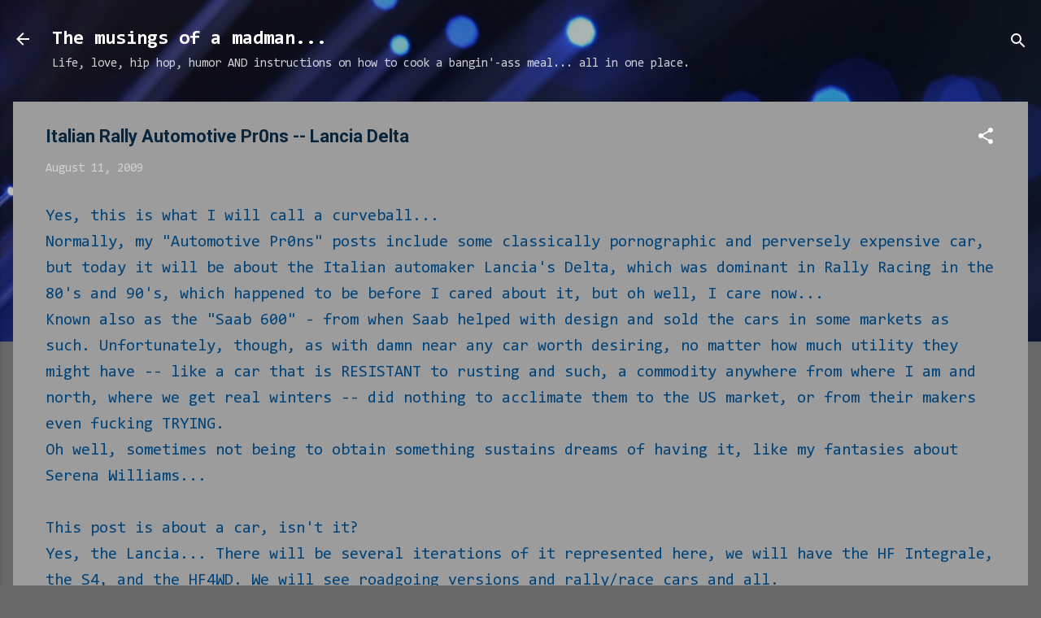

--- FILE ---
content_type: text/html; charset=UTF-8
request_url: https://www.callmephlip.net/2009/08/italian-rally-automotive-pr0ns-lancia.html
body_size: 58576
content:
<!DOCTYPE html>
<html dir='ltr' lang='en'>
<head>
<meta content='width=device-width, initial-scale=1' name='viewport'/>
<title>Italian Rally Automotive Pr0ns -- Lancia Delta</title>
<meta content='text/html; charset=UTF-8' http-equiv='Content-Type'/>
<!-- Chrome, Firefox OS and Opera -->
<meta content='#686868' name='theme-color'/>
<!-- Windows Phone -->
<meta content='#686868' name='msapplication-navbutton-color'/>
<meta content='blogger' name='generator'/>
<link href='https://www.callmephlip.net/favicon.ico' rel='icon' type='image/x-icon'/>
<link href='https://www.callmephlip.net/2009/08/italian-rally-automotive-pr0ns-lancia.html' rel='canonical'/>
<link rel="alternate" type="application/atom+xml" title="The musings of a madman... - Atom" href="https://www.callmephlip.net/feeds/posts/default" />
<link rel="alternate" type="application/rss+xml" title="The musings of a madman... - RSS" href="https://www.callmephlip.net/feeds/posts/default?alt=rss" />
<link rel="service.post" type="application/atom+xml" title="The musings of a madman... - Atom" href="https://www.blogger.com/feeds/5524589162936196767/posts/default" />

<link rel="alternate" type="application/atom+xml" title="The musings of a madman... - Atom" href="https://www.callmephlip.net/feeds/5716299730027138190/comments/default" />
<!--Can't find substitution for tag [blog.ieCssRetrofitLinks]-->
<link href='http://img9.imageshack.us/img9/7643/dsc00605vl7.jpg' rel='image_src'/>
<meta content='https://www.callmephlip.net/2009/08/italian-rally-automotive-pr0ns-lancia.html' property='og:url'/>
<meta content='Italian Rally Automotive Pr0ns -- Lancia Delta' property='og:title'/>
<meta content='' property='og:description'/>
<meta content='https://lh3.googleusercontent.com/blogger_img_proxy/AEn0k_u5-fkXstUa1A1aLrT3g-JwsNufIG5D7R_v1IrtR2FVo-jSUPnLPo-oiKp1o1AThcyGecfEYv0adtLbaz601xDsci8ZMdfUjSnECld7d7OvkghULlPGmQ=w1200-h630-p-k-no-nu' property='og:image'/>
<style type='text/css'>@font-face{font-family:'Consolas';font-style:normal;font-weight:400;font-display:swap;src:url(//fonts.gstatic.com/l/font?kit=X7nm4bA-A_-9jbjWaza9xMnLGADx&skey=3d1eb1871fcc58a1&v=v20)format('woff2');unicode-range:U+0000-00FF,U+0131,U+0152-0153,U+02BB-02BC,U+02C6,U+02DA,U+02DC,U+0304,U+0308,U+0329,U+2000-206F,U+20AC,U+2122,U+2191,U+2193,U+2212,U+2215,U+FEFF,U+FFFD;}@font-face{font-family:'Consolas';font-style:normal;font-weight:700;font-display:swap;src:url(//fonts.gstatic.com/l/font?kit=X7nh4bA-A_-9jbjWaz4G4dzmOg3b7XZz&skey=ed6f0b47e729851b&v=v20)format('woff2');unicode-range:U+0000-00FF,U+0131,U+0152-0153,U+02BB-02BC,U+02C6,U+02DA,U+02DC,U+0304,U+0308,U+0329,U+2000-206F,U+20AC,U+2122,U+2191,U+2193,U+2212,U+2215,U+FEFF,U+FFFD;}@font-face{font-family:'Roboto';font-style:italic;font-weight:300;font-stretch:100%;font-display:swap;src:url(//fonts.gstatic.com/s/roboto/v50/KFOKCnqEu92Fr1Mu53ZEC9_Vu3r1gIhOszmOClHrs6ljXfMMLt_QuAX-k3Yi128m0kN2.woff2)format('woff2');unicode-range:U+0460-052F,U+1C80-1C8A,U+20B4,U+2DE0-2DFF,U+A640-A69F,U+FE2E-FE2F;}@font-face{font-family:'Roboto';font-style:italic;font-weight:300;font-stretch:100%;font-display:swap;src:url(//fonts.gstatic.com/s/roboto/v50/KFOKCnqEu92Fr1Mu53ZEC9_Vu3r1gIhOszmOClHrs6ljXfMMLt_QuAz-k3Yi128m0kN2.woff2)format('woff2');unicode-range:U+0301,U+0400-045F,U+0490-0491,U+04B0-04B1,U+2116;}@font-face{font-family:'Roboto';font-style:italic;font-weight:300;font-stretch:100%;font-display:swap;src:url(//fonts.gstatic.com/s/roboto/v50/KFOKCnqEu92Fr1Mu53ZEC9_Vu3r1gIhOszmOClHrs6ljXfMMLt_QuAT-k3Yi128m0kN2.woff2)format('woff2');unicode-range:U+1F00-1FFF;}@font-face{font-family:'Roboto';font-style:italic;font-weight:300;font-stretch:100%;font-display:swap;src:url(//fonts.gstatic.com/s/roboto/v50/KFOKCnqEu92Fr1Mu53ZEC9_Vu3r1gIhOszmOClHrs6ljXfMMLt_QuAv-k3Yi128m0kN2.woff2)format('woff2');unicode-range:U+0370-0377,U+037A-037F,U+0384-038A,U+038C,U+038E-03A1,U+03A3-03FF;}@font-face{font-family:'Roboto';font-style:italic;font-weight:300;font-stretch:100%;font-display:swap;src:url(//fonts.gstatic.com/s/roboto/v50/KFOKCnqEu92Fr1Mu53ZEC9_Vu3r1gIhOszmOClHrs6ljXfMMLt_QuHT-k3Yi128m0kN2.woff2)format('woff2');unicode-range:U+0302-0303,U+0305,U+0307-0308,U+0310,U+0312,U+0315,U+031A,U+0326-0327,U+032C,U+032F-0330,U+0332-0333,U+0338,U+033A,U+0346,U+034D,U+0391-03A1,U+03A3-03A9,U+03B1-03C9,U+03D1,U+03D5-03D6,U+03F0-03F1,U+03F4-03F5,U+2016-2017,U+2034-2038,U+203C,U+2040,U+2043,U+2047,U+2050,U+2057,U+205F,U+2070-2071,U+2074-208E,U+2090-209C,U+20D0-20DC,U+20E1,U+20E5-20EF,U+2100-2112,U+2114-2115,U+2117-2121,U+2123-214F,U+2190,U+2192,U+2194-21AE,U+21B0-21E5,U+21F1-21F2,U+21F4-2211,U+2213-2214,U+2216-22FF,U+2308-230B,U+2310,U+2319,U+231C-2321,U+2336-237A,U+237C,U+2395,U+239B-23B7,U+23D0,U+23DC-23E1,U+2474-2475,U+25AF,U+25B3,U+25B7,U+25BD,U+25C1,U+25CA,U+25CC,U+25FB,U+266D-266F,U+27C0-27FF,U+2900-2AFF,U+2B0E-2B11,U+2B30-2B4C,U+2BFE,U+3030,U+FF5B,U+FF5D,U+1D400-1D7FF,U+1EE00-1EEFF;}@font-face{font-family:'Roboto';font-style:italic;font-weight:300;font-stretch:100%;font-display:swap;src:url(//fonts.gstatic.com/s/roboto/v50/KFOKCnqEu92Fr1Mu53ZEC9_Vu3r1gIhOszmOClHrs6ljXfMMLt_QuGb-k3Yi128m0kN2.woff2)format('woff2');unicode-range:U+0001-000C,U+000E-001F,U+007F-009F,U+20DD-20E0,U+20E2-20E4,U+2150-218F,U+2190,U+2192,U+2194-2199,U+21AF,U+21E6-21F0,U+21F3,U+2218-2219,U+2299,U+22C4-22C6,U+2300-243F,U+2440-244A,U+2460-24FF,U+25A0-27BF,U+2800-28FF,U+2921-2922,U+2981,U+29BF,U+29EB,U+2B00-2BFF,U+4DC0-4DFF,U+FFF9-FFFB,U+10140-1018E,U+10190-1019C,U+101A0,U+101D0-101FD,U+102E0-102FB,U+10E60-10E7E,U+1D2C0-1D2D3,U+1D2E0-1D37F,U+1F000-1F0FF,U+1F100-1F1AD,U+1F1E6-1F1FF,U+1F30D-1F30F,U+1F315,U+1F31C,U+1F31E,U+1F320-1F32C,U+1F336,U+1F378,U+1F37D,U+1F382,U+1F393-1F39F,U+1F3A7-1F3A8,U+1F3AC-1F3AF,U+1F3C2,U+1F3C4-1F3C6,U+1F3CA-1F3CE,U+1F3D4-1F3E0,U+1F3ED,U+1F3F1-1F3F3,U+1F3F5-1F3F7,U+1F408,U+1F415,U+1F41F,U+1F426,U+1F43F,U+1F441-1F442,U+1F444,U+1F446-1F449,U+1F44C-1F44E,U+1F453,U+1F46A,U+1F47D,U+1F4A3,U+1F4B0,U+1F4B3,U+1F4B9,U+1F4BB,U+1F4BF,U+1F4C8-1F4CB,U+1F4D6,U+1F4DA,U+1F4DF,U+1F4E3-1F4E6,U+1F4EA-1F4ED,U+1F4F7,U+1F4F9-1F4FB,U+1F4FD-1F4FE,U+1F503,U+1F507-1F50B,U+1F50D,U+1F512-1F513,U+1F53E-1F54A,U+1F54F-1F5FA,U+1F610,U+1F650-1F67F,U+1F687,U+1F68D,U+1F691,U+1F694,U+1F698,U+1F6AD,U+1F6B2,U+1F6B9-1F6BA,U+1F6BC,U+1F6C6-1F6CF,U+1F6D3-1F6D7,U+1F6E0-1F6EA,U+1F6F0-1F6F3,U+1F6F7-1F6FC,U+1F700-1F7FF,U+1F800-1F80B,U+1F810-1F847,U+1F850-1F859,U+1F860-1F887,U+1F890-1F8AD,U+1F8B0-1F8BB,U+1F8C0-1F8C1,U+1F900-1F90B,U+1F93B,U+1F946,U+1F984,U+1F996,U+1F9E9,U+1FA00-1FA6F,U+1FA70-1FA7C,U+1FA80-1FA89,U+1FA8F-1FAC6,U+1FACE-1FADC,U+1FADF-1FAE9,U+1FAF0-1FAF8,U+1FB00-1FBFF;}@font-face{font-family:'Roboto';font-style:italic;font-weight:300;font-stretch:100%;font-display:swap;src:url(//fonts.gstatic.com/s/roboto/v50/KFOKCnqEu92Fr1Mu53ZEC9_Vu3r1gIhOszmOClHrs6ljXfMMLt_QuAf-k3Yi128m0kN2.woff2)format('woff2');unicode-range:U+0102-0103,U+0110-0111,U+0128-0129,U+0168-0169,U+01A0-01A1,U+01AF-01B0,U+0300-0301,U+0303-0304,U+0308-0309,U+0323,U+0329,U+1EA0-1EF9,U+20AB;}@font-face{font-family:'Roboto';font-style:italic;font-weight:300;font-stretch:100%;font-display:swap;src:url(//fonts.gstatic.com/s/roboto/v50/KFOKCnqEu92Fr1Mu53ZEC9_Vu3r1gIhOszmOClHrs6ljXfMMLt_QuAb-k3Yi128m0kN2.woff2)format('woff2');unicode-range:U+0100-02BA,U+02BD-02C5,U+02C7-02CC,U+02CE-02D7,U+02DD-02FF,U+0304,U+0308,U+0329,U+1D00-1DBF,U+1E00-1E9F,U+1EF2-1EFF,U+2020,U+20A0-20AB,U+20AD-20C0,U+2113,U+2C60-2C7F,U+A720-A7FF;}@font-face{font-family:'Roboto';font-style:italic;font-weight:300;font-stretch:100%;font-display:swap;src:url(//fonts.gstatic.com/s/roboto/v50/KFOKCnqEu92Fr1Mu53ZEC9_Vu3r1gIhOszmOClHrs6ljXfMMLt_QuAj-k3Yi128m0g.woff2)format('woff2');unicode-range:U+0000-00FF,U+0131,U+0152-0153,U+02BB-02BC,U+02C6,U+02DA,U+02DC,U+0304,U+0308,U+0329,U+2000-206F,U+20AC,U+2122,U+2191,U+2193,U+2212,U+2215,U+FEFF,U+FFFD;}@font-face{font-family:'Roboto';font-style:normal;font-weight:400;font-stretch:100%;font-display:swap;src:url(//fonts.gstatic.com/s/roboto/v50/KFO7CnqEu92Fr1ME7kSn66aGLdTylUAMa3GUBHMdazTgWw.woff2)format('woff2');unicode-range:U+0460-052F,U+1C80-1C8A,U+20B4,U+2DE0-2DFF,U+A640-A69F,U+FE2E-FE2F;}@font-face{font-family:'Roboto';font-style:normal;font-weight:400;font-stretch:100%;font-display:swap;src:url(//fonts.gstatic.com/s/roboto/v50/KFO7CnqEu92Fr1ME7kSn66aGLdTylUAMa3iUBHMdazTgWw.woff2)format('woff2');unicode-range:U+0301,U+0400-045F,U+0490-0491,U+04B0-04B1,U+2116;}@font-face{font-family:'Roboto';font-style:normal;font-weight:400;font-stretch:100%;font-display:swap;src:url(//fonts.gstatic.com/s/roboto/v50/KFO7CnqEu92Fr1ME7kSn66aGLdTylUAMa3CUBHMdazTgWw.woff2)format('woff2');unicode-range:U+1F00-1FFF;}@font-face{font-family:'Roboto';font-style:normal;font-weight:400;font-stretch:100%;font-display:swap;src:url(//fonts.gstatic.com/s/roboto/v50/KFO7CnqEu92Fr1ME7kSn66aGLdTylUAMa3-UBHMdazTgWw.woff2)format('woff2');unicode-range:U+0370-0377,U+037A-037F,U+0384-038A,U+038C,U+038E-03A1,U+03A3-03FF;}@font-face{font-family:'Roboto';font-style:normal;font-weight:400;font-stretch:100%;font-display:swap;src:url(//fonts.gstatic.com/s/roboto/v50/KFO7CnqEu92Fr1ME7kSn66aGLdTylUAMawCUBHMdazTgWw.woff2)format('woff2');unicode-range:U+0302-0303,U+0305,U+0307-0308,U+0310,U+0312,U+0315,U+031A,U+0326-0327,U+032C,U+032F-0330,U+0332-0333,U+0338,U+033A,U+0346,U+034D,U+0391-03A1,U+03A3-03A9,U+03B1-03C9,U+03D1,U+03D5-03D6,U+03F0-03F1,U+03F4-03F5,U+2016-2017,U+2034-2038,U+203C,U+2040,U+2043,U+2047,U+2050,U+2057,U+205F,U+2070-2071,U+2074-208E,U+2090-209C,U+20D0-20DC,U+20E1,U+20E5-20EF,U+2100-2112,U+2114-2115,U+2117-2121,U+2123-214F,U+2190,U+2192,U+2194-21AE,U+21B0-21E5,U+21F1-21F2,U+21F4-2211,U+2213-2214,U+2216-22FF,U+2308-230B,U+2310,U+2319,U+231C-2321,U+2336-237A,U+237C,U+2395,U+239B-23B7,U+23D0,U+23DC-23E1,U+2474-2475,U+25AF,U+25B3,U+25B7,U+25BD,U+25C1,U+25CA,U+25CC,U+25FB,U+266D-266F,U+27C0-27FF,U+2900-2AFF,U+2B0E-2B11,U+2B30-2B4C,U+2BFE,U+3030,U+FF5B,U+FF5D,U+1D400-1D7FF,U+1EE00-1EEFF;}@font-face{font-family:'Roboto';font-style:normal;font-weight:400;font-stretch:100%;font-display:swap;src:url(//fonts.gstatic.com/s/roboto/v50/KFO7CnqEu92Fr1ME7kSn66aGLdTylUAMaxKUBHMdazTgWw.woff2)format('woff2');unicode-range:U+0001-000C,U+000E-001F,U+007F-009F,U+20DD-20E0,U+20E2-20E4,U+2150-218F,U+2190,U+2192,U+2194-2199,U+21AF,U+21E6-21F0,U+21F3,U+2218-2219,U+2299,U+22C4-22C6,U+2300-243F,U+2440-244A,U+2460-24FF,U+25A0-27BF,U+2800-28FF,U+2921-2922,U+2981,U+29BF,U+29EB,U+2B00-2BFF,U+4DC0-4DFF,U+FFF9-FFFB,U+10140-1018E,U+10190-1019C,U+101A0,U+101D0-101FD,U+102E0-102FB,U+10E60-10E7E,U+1D2C0-1D2D3,U+1D2E0-1D37F,U+1F000-1F0FF,U+1F100-1F1AD,U+1F1E6-1F1FF,U+1F30D-1F30F,U+1F315,U+1F31C,U+1F31E,U+1F320-1F32C,U+1F336,U+1F378,U+1F37D,U+1F382,U+1F393-1F39F,U+1F3A7-1F3A8,U+1F3AC-1F3AF,U+1F3C2,U+1F3C4-1F3C6,U+1F3CA-1F3CE,U+1F3D4-1F3E0,U+1F3ED,U+1F3F1-1F3F3,U+1F3F5-1F3F7,U+1F408,U+1F415,U+1F41F,U+1F426,U+1F43F,U+1F441-1F442,U+1F444,U+1F446-1F449,U+1F44C-1F44E,U+1F453,U+1F46A,U+1F47D,U+1F4A3,U+1F4B0,U+1F4B3,U+1F4B9,U+1F4BB,U+1F4BF,U+1F4C8-1F4CB,U+1F4D6,U+1F4DA,U+1F4DF,U+1F4E3-1F4E6,U+1F4EA-1F4ED,U+1F4F7,U+1F4F9-1F4FB,U+1F4FD-1F4FE,U+1F503,U+1F507-1F50B,U+1F50D,U+1F512-1F513,U+1F53E-1F54A,U+1F54F-1F5FA,U+1F610,U+1F650-1F67F,U+1F687,U+1F68D,U+1F691,U+1F694,U+1F698,U+1F6AD,U+1F6B2,U+1F6B9-1F6BA,U+1F6BC,U+1F6C6-1F6CF,U+1F6D3-1F6D7,U+1F6E0-1F6EA,U+1F6F0-1F6F3,U+1F6F7-1F6FC,U+1F700-1F7FF,U+1F800-1F80B,U+1F810-1F847,U+1F850-1F859,U+1F860-1F887,U+1F890-1F8AD,U+1F8B0-1F8BB,U+1F8C0-1F8C1,U+1F900-1F90B,U+1F93B,U+1F946,U+1F984,U+1F996,U+1F9E9,U+1FA00-1FA6F,U+1FA70-1FA7C,U+1FA80-1FA89,U+1FA8F-1FAC6,U+1FACE-1FADC,U+1FADF-1FAE9,U+1FAF0-1FAF8,U+1FB00-1FBFF;}@font-face{font-family:'Roboto';font-style:normal;font-weight:400;font-stretch:100%;font-display:swap;src:url(//fonts.gstatic.com/s/roboto/v50/KFO7CnqEu92Fr1ME7kSn66aGLdTylUAMa3OUBHMdazTgWw.woff2)format('woff2');unicode-range:U+0102-0103,U+0110-0111,U+0128-0129,U+0168-0169,U+01A0-01A1,U+01AF-01B0,U+0300-0301,U+0303-0304,U+0308-0309,U+0323,U+0329,U+1EA0-1EF9,U+20AB;}@font-face{font-family:'Roboto';font-style:normal;font-weight:400;font-stretch:100%;font-display:swap;src:url(//fonts.gstatic.com/s/roboto/v50/KFO7CnqEu92Fr1ME7kSn66aGLdTylUAMa3KUBHMdazTgWw.woff2)format('woff2');unicode-range:U+0100-02BA,U+02BD-02C5,U+02C7-02CC,U+02CE-02D7,U+02DD-02FF,U+0304,U+0308,U+0329,U+1D00-1DBF,U+1E00-1E9F,U+1EF2-1EFF,U+2020,U+20A0-20AB,U+20AD-20C0,U+2113,U+2C60-2C7F,U+A720-A7FF;}@font-face{font-family:'Roboto';font-style:normal;font-weight:400;font-stretch:100%;font-display:swap;src:url(//fonts.gstatic.com/s/roboto/v50/KFO7CnqEu92Fr1ME7kSn66aGLdTylUAMa3yUBHMdazQ.woff2)format('woff2');unicode-range:U+0000-00FF,U+0131,U+0152-0153,U+02BB-02BC,U+02C6,U+02DA,U+02DC,U+0304,U+0308,U+0329,U+2000-206F,U+20AC,U+2122,U+2191,U+2193,U+2212,U+2215,U+FEFF,U+FFFD;}@font-face{font-family:'Roboto';font-style:normal;font-weight:700;font-stretch:100%;font-display:swap;src:url(//fonts.gstatic.com/s/roboto/v50/KFO7CnqEu92Fr1ME7kSn66aGLdTylUAMa3GUBHMdazTgWw.woff2)format('woff2');unicode-range:U+0460-052F,U+1C80-1C8A,U+20B4,U+2DE0-2DFF,U+A640-A69F,U+FE2E-FE2F;}@font-face{font-family:'Roboto';font-style:normal;font-weight:700;font-stretch:100%;font-display:swap;src:url(//fonts.gstatic.com/s/roboto/v50/KFO7CnqEu92Fr1ME7kSn66aGLdTylUAMa3iUBHMdazTgWw.woff2)format('woff2');unicode-range:U+0301,U+0400-045F,U+0490-0491,U+04B0-04B1,U+2116;}@font-face{font-family:'Roboto';font-style:normal;font-weight:700;font-stretch:100%;font-display:swap;src:url(//fonts.gstatic.com/s/roboto/v50/KFO7CnqEu92Fr1ME7kSn66aGLdTylUAMa3CUBHMdazTgWw.woff2)format('woff2');unicode-range:U+1F00-1FFF;}@font-face{font-family:'Roboto';font-style:normal;font-weight:700;font-stretch:100%;font-display:swap;src:url(//fonts.gstatic.com/s/roboto/v50/KFO7CnqEu92Fr1ME7kSn66aGLdTylUAMa3-UBHMdazTgWw.woff2)format('woff2');unicode-range:U+0370-0377,U+037A-037F,U+0384-038A,U+038C,U+038E-03A1,U+03A3-03FF;}@font-face{font-family:'Roboto';font-style:normal;font-weight:700;font-stretch:100%;font-display:swap;src:url(//fonts.gstatic.com/s/roboto/v50/KFO7CnqEu92Fr1ME7kSn66aGLdTylUAMawCUBHMdazTgWw.woff2)format('woff2');unicode-range:U+0302-0303,U+0305,U+0307-0308,U+0310,U+0312,U+0315,U+031A,U+0326-0327,U+032C,U+032F-0330,U+0332-0333,U+0338,U+033A,U+0346,U+034D,U+0391-03A1,U+03A3-03A9,U+03B1-03C9,U+03D1,U+03D5-03D6,U+03F0-03F1,U+03F4-03F5,U+2016-2017,U+2034-2038,U+203C,U+2040,U+2043,U+2047,U+2050,U+2057,U+205F,U+2070-2071,U+2074-208E,U+2090-209C,U+20D0-20DC,U+20E1,U+20E5-20EF,U+2100-2112,U+2114-2115,U+2117-2121,U+2123-214F,U+2190,U+2192,U+2194-21AE,U+21B0-21E5,U+21F1-21F2,U+21F4-2211,U+2213-2214,U+2216-22FF,U+2308-230B,U+2310,U+2319,U+231C-2321,U+2336-237A,U+237C,U+2395,U+239B-23B7,U+23D0,U+23DC-23E1,U+2474-2475,U+25AF,U+25B3,U+25B7,U+25BD,U+25C1,U+25CA,U+25CC,U+25FB,U+266D-266F,U+27C0-27FF,U+2900-2AFF,U+2B0E-2B11,U+2B30-2B4C,U+2BFE,U+3030,U+FF5B,U+FF5D,U+1D400-1D7FF,U+1EE00-1EEFF;}@font-face{font-family:'Roboto';font-style:normal;font-weight:700;font-stretch:100%;font-display:swap;src:url(//fonts.gstatic.com/s/roboto/v50/KFO7CnqEu92Fr1ME7kSn66aGLdTylUAMaxKUBHMdazTgWw.woff2)format('woff2');unicode-range:U+0001-000C,U+000E-001F,U+007F-009F,U+20DD-20E0,U+20E2-20E4,U+2150-218F,U+2190,U+2192,U+2194-2199,U+21AF,U+21E6-21F0,U+21F3,U+2218-2219,U+2299,U+22C4-22C6,U+2300-243F,U+2440-244A,U+2460-24FF,U+25A0-27BF,U+2800-28FF,U+2921-2922,U+2981,U+29BF,U+29EB,U+2B00-2BFF,U+4DC0-4DFF,U+FFF9-FFFB,U+10140-1018E,U+10190-1019C,U+101A0,U+101D0-101FD,U+102E0-102FB,U+10E60-10E7E,U+1D2C0-1D2D3,U+1D2E0-1D37F,U+1F000-1F0FF,U+1F100-1F1AD,U+1F1E6-1F1FF,U+1F30D-1F30F,U+1F315,U+1F31C,U+1F31E,U+1F320-1F32C,U+1F336,U+1F378,U+1F37D,U+1F382,U+1F393-1F39F,U+1F3A7-1F3A8,U+1F3AC-1F3AF,U+1F3C2,U+1F3C4-1F3C6,U+1F3CA-1F3CE,U+1F3D4-1F3E0,U+1F3ED,U+1F3F1-1F3F3,U+1F3F5-1F3F7,U+1F408,U+1F415,U+1F41F,U+1F426,U+1F43F,U+1F441-1F442,U+1F444,U+1F446-1F449,U+1F44C-1F44E,U+1F453,U+1F46A,U+1F47D,U+1F4A3,U+1F4B0,U+1F4B3,U+1F4B9,U+1F4BB,U+1F4BF,U+1F4C8-1F4CB,U+1F4D6,U+1F4DA,U+1F4DF,U+1F4E3-1F4E6,U+1F4EA-1F4ED,U+1F4F7,U+1F4F9-1F4FB,U+1F4FD-1F4FE,U+1F503,U+1F507-1F50B,U+1F50D,U+1F512-1F513,U+1F53E-1F54A,U+1F54F-1F5FA,U+1F610,U+1F650-1F67F,U+1F687,U+1F68D,U+1F691,U+1F694,U+1F698,U+1F6AD,U+1F6B2,U+1F6B9-1F6BA,U+1F6BC,U+1F6C6-1F6CF,U+1F6D3-1F6D7,U+1F6E0-1F6EA,U+1F6F0-1F6F3,U+1F6F7-1F6FC,U+1F700-1F7FF,U+1F800-1F80B,U+1F810-1F847,U+1F850-1F859,U+1F860-1F887,U+1F890-1F8AD,U+1F8B0-1F8BB,U+1F8C0-1F8C1,U+1F900-1F90B,U+1F93B,U+1F946,U+1F984,U+1F996,U+1F9E9,U+1FA00-1FA6F,U+1FA70-1FA7C,U+1FA80-1FA89,U+1FA8F-1FAC6,U+1FACE-1FADC,U+1FADF-1FAE9,U+1FAF0-1FAF8,U+1FB00-1FBFF;}@font-face{font-family:'Roboto';font-style:normal;font-weight:700;font-stretch:100%;font-display:swap;src:url(//fonts.gstatic.com/s/roboto/v50/KFO7CnqEu92Fr1ME7kSn66aGLdTylUAMa3OUBHMdazTgWw.woff2)format('woff2');unicode-range:U+0102-0103,U+0110-0111,U+0128-0129,U+0168-0169,U+01A0-01A1,U+01AF-01B0,U+0300-0301,U+0303-0304,U+0308-0309,U+0323,U+0329,U+1EA0-1EF9,U+20AB;}@font-face{font-family:'Roboto';font-style:normal;font-weight:700;font-stretch:100%;font-display:swap;src:url(//fonts.gstatic.com/s/roboto/v50/KFO7CnqEu92Fr1ME7kSn66aGLdTylUAMa3KUBHMdazTgWw.woff2)format('woff2');unicode-range:U+0100-02BA,U+02BD-02C5,U+02C7-02CC,U+02CE-02D7,U+02DD-02FF,U+0304,U+0308,U+0329,U+1D00-1DBF,U+1E00-1E9F,U+1EF2-1EFF,U+2020,U+20A0-20AB,U+20AD-20C0,U+2113,U+2C60-2C7F,U+A720-A7FF;}@font-face{font-family:'Roboto';font-style:normal;font-weight:700;font-stretch:100%;font-display:swap;src:url(//fonts.gstatic.com/s/roboto/v50/KFO7CnqEu92Fr1ME7kSn66aGLdTylUAMa3yUBHMdazQ.woff2)format('woff2');unicode-range:U+0000-00FF,U+0131,U+0152-0153,U+02BB-02BC,U+02C6,U+02DA,U+02DC,U+0304,U+0308,U+0329,U+2000-206F,U+20AC,U+2122,U+2191,U+2193,U+2212,U+2215,U+FEFF,U+FFFD;}</style>
<style id='page-skin-1' type='text/css'><!--
/*! normalize.css v3.0.1 | MIT License | git.io/normalize */html{font-family:sans-serif;-ms-text-size-adjust:100%;-webkit-text-size-adjust:100%}body{margin:0}article,aside,details,figcaption,figure,footer,header,hgroup,main,nav,section,summary{display:block}audio,canvas,progress,video{display:inline-block;vertical-align:baseline}audio:not([controls]){display:none;height:0}[hidden],template{display:none}a{background:transparent}a:active,a:hover{outline:0}abbr[title]{border-bottom:1px dotted}b,strong{font-weight:bold}dfn{font-style:italic}h1{font-size:2em;margin:.67em 0}mark{background:#ff0;color:#000}small{font-size:80%}sub,sup{font-size:75%;line-height:0;position:relative;vertical-align:baseline}sup{top:-0.5em}sub{bottom:-0.25em}img{border:0}svg:not(:root){overflow:hidden}figure{margin:1em 40px}hr{-moz-box-sizing:content-box;box-sizing:content-box;height:0}pre{overflow:auto}code,kbd,pre,samp{font-family:monospace,monospace;font-size:1em}button,input,optgroup,select,textarea{color:inherit;font:inherit;margin:0}button{overflow:visible}button,select{text-transform:none}button,html input[type="button"],input[type="reset"],input[type="submit"]{-webkit-appearance:button;cursor:pointer}button[disabled],html input[disabled]{cursor:default}button::-moz-focus-inner,input::-moz-focus-inner{border:0;padding:0}input{line-height:normal}input[type="checkbox"],input[type="radio"]{box-sizing:border-box;padding:0}input[type="number"]::-webkit-inner-spin-button,input[type="number"]::-webkit-outer-spin-button{height:auto}input[type="search"]{-webkit-appearance:textfield;-moz-box-sizing:content-box;-webkit-box-sizing:content-box;box-sizing:content-box}input[type="search"]::-webkit-search-cancel-button,input[type="search"]::-webkit-search-decoration{-webkit-appearance:none}fieldset{border:1px solid #c0c0c0;margin:0 2px;padding:.35em .625em .75em}legend{border:0;padding:0}textarea{overflow:auto}optgroup{font-weight:bold}table{border-collapse:collapse;border-spacing:0}td,th{padding:0}
/*!************************************************
* Blogger Template Style
* Name: Contempo
**************************************************/
body{
overflow-wrap:break-word;
word-break:break-word;
word-wrap:break-word
}
.hidden{
display:none
}
.invisible{
visibility:hidden
}
.container::after,.float-container::after{
clear:both;
content:"";
display:table
}
.clearboth{
clear:both
}
#comments .comment .comment-actions,.subscribe-popup .FollowByEmail .follow-by-email-submit,.widget.Profile .profile-link,.widget.Profile .profile-link.visit-profile{
background:0 0;
border:0;
box-shadow:none;
color:#08253c;
cursor:pointer;
font-size:14px;
font-weight:700;
outline:0;
text-decoration:none;
text-transform:uppercase;
width:auto
}
.dim-overlay{
background-color:rgba(0,0,0,.54);
height:100vh;
left:0;
position:fixed;
top:0;
width:100%
}
#sharing-dim-overlay{
background-color:transparent
}
input::-ms-clear{
display:none
}
.blogger-logo,.svg-icon-24.blogger-logo{
fill:#ff9800;
opacity:1
}
.loading-spinner-large{
-webkit-animation:mspin-rotate 1.568s infinite linear;
animation:mspin-rotate 1.568s infinite linear;
height:48px;
overflow:hidden;
position:absolute;
width:48px;
z-index:200
}
.loading-spinner-large>div{
-webkit-animation:mspin-revrot 5332ms infinite steps(4);
animation:mspin-revrot 5332ms infinite steps(4)
}
.loading-spinner-large>div>div{
-webkit-animation:mspin-singlecolor-large-film 1333ms infinite steps(81);
animation:mspin-singlecolor-large-film 1333ms infinite steps(81);
background-size:100%;
height:48px;
width:3888px
}
.mspin-black-large>div>div,.mspin-grey_54-large>div>div{
background-image:url(https://www.blogblog.com/indie/mspin_black_large.svg)
}
.mspin-white-large>div>div{
background-image:url(https://www.blogblog.com/indie/mspin_white_large.svg)
}
.mspin-grey_54-large{
opacity:.54
}
@-webkit-keyframes mspin-singlecolor-large-film{
from{
-webkit-transform:translateX(0);
transform:translateX(0)
}
to{
-webkit-transform:translateX(-3888px);
transform:translateX(-3888px)
}
}
@keyframes mspin-singlecolor-large-film{
from{
-webkit-transform:translateX(0);
transform:translateX(0)
}
to{
-webkit-transform:translateX(-3888px);
transform:translateX(-3888px)
}
}
@-webkit-keyframes mspin-rotate{
from{
-webkit-transform:rotate(0);
transform:rotate(0)
}
to{
-webkit-transform:rotate(360deg);
transform:rotate(360deg)
}
}
@keyframes mspin-rotate{
from{
-webkit-transform:rotate(0);
transform:rotate(0)
}
to{
-webkit-transform:rotate(360deg);
transform:rotate(360deg)
}
}
@-webkit-keyframes mspin-revrot{
from{
-webkit-transform:rotate(0);
transform:rotate(0)
}
to{
-webkit-transform:rotate(-360deg);
transform:rotate(-360deg)
}
}
@keyframes mspin-revrot{
from{
-webkit-transform:rotate(0);
transform:rotate(0)
}
to{
-webkit-transform:rotate(-360deg);
transform:rotate(-360deg)
}
}
.skip-navigation{
background-color:#fff;
box-sizing:border-box;
color:#000;
display:block;
height:0;
left:0;
line-height:50px;
overflow:hidden;
padding-top:0;
position:fixed;
text-align:center;
top:0;
-webkit-transition:box-shadow .3s,height .3s,padding-top .3s;
transition:box-shadow .3s,height .3s,padding-top .3s;
width:100%;
z-index:900
}
.skip-navigation:focus{
box-shadow:0 4px 5px 0 rgba(0,0,0,.14),0 1px 10px 0 rgba(0,0,0,.12),0 2px 4px -1px rgba(0,0,0,.2);
height:50px
}
#main{
outline:0
}
.main-heading{
position:absolute;
clip:rect(1px,1px,1px,1px);
padding:0;
border:0;
height:1px;
width:1px;
overflow:hidden
}
.Attribution{
margin-top:1em;
text-align:center
}
.Attribution .blogger img,.Attribution .blogger svg{
vertical-align:bottom
}
.Attribution .blogger img{
margin-right:.5em
}
.Attribution div{
line-height:24px;
margin-top:.5em
}
.Attribution .copyright,.Attribution .image-attribution{
font-size:.7em;
margin-top:1.5em
}
.BLOG_mobile_video_class{
display:none
}
.bg-photo{
background-attachment:scroll!important
}
body .CSS_LIGHTBOX{
z-index:900
}
.extendable .show-less,.extendable .show-more{
border-color:#08253c;
color:#08253c;
margin-top:8px
}
.extendable .show-less.hidden,.extendable .show-more.hidden{
display:none
}
.inline-ad{
display:none;
max-width:100%;
overflow:hidden
}
.adsbygoogle{
display:block
}
#cookieChoiceInfo{
bottom:0;
top:auto
}
iframe.b-hbp-video{
border:0
}
.post-body img{
max-width:100%
}
.post-body iframe{
max-width:100%
}
.post-body a[imageanchor="1"]{
display:inline-block
}
.byline{
margin-right:1em
}
.byline:last-child{
margin-right:0
}
.link-copied-dialog{
max-width:520px;
outline:0
}
.link-copied-dialog .modal-dialog-buttons{
margin-top:8px
}
.link-copied-dialog .goog-buttonset-default{
background:0 0;
border:0
}
.link-copied-dialog .goog-buttonset-default:focus{
outline:0
}
.paging-control-container{
margin-bottom:16px
}
.paging-control-container .paging-control{
display:inline-block
}
.paging-control-container .comment-range-text::after,.paging-control-container .paging-control{
color:#08253c
}
.paging-control-container .comment-range-text,.paging-control-container .paging-control{
margin-right:8px
}
.paging-control-container .comment-range-text::after,.paging-control-container .paging-control::after{
content:"\b7";
cursor:default;
padding-left:8px;
pointer-events:none
}
.paging-control-container .comment-range-text:last-child::after,.paging-control-container .paging-control:last-child::after{
content:none
}
.byline.reactions iframe{
height:20px
}
.b-notification{
color:#000;
background-color:#fff;
border-bottom:solid 1px #000;
box-sizing:border-box;
padding:16px 32px;
text-align:center
}
.b-notification.visible{
-webkit-transition:margin-top .3s cubic-bezier(.4,0,.2,1);
transition:margin-top .3s cubic-bezier(.4,0,.2,1)
}
.b-notification.invisible{
position:absolute
}
.b-notification-close{
position:absolute;
right:8px;
top:8px
}
.no-posts-message{
line-height:40px;
text-align:center
}
@media screen and (max-width:800px){
body.item-view .post-body a[imageanchor="1"][style*="float: left;"],body.item-view .post-body a[imageanchor="1"][style*="float: right;"]{
float:none!important;
clear:none!important
}
body.item-view .post-body a[imageanchor="1"] img{
display:block;
height:auto;
margin:0 auto
}
body.item-view .post-body>.separator:first-child>a[imageanchor="1"]:first-child{
margin-top:20px
}
.post-body a[imageanchor]{
display:block
}
body.item-view .post-body a[imageanchor="1"]{
margin-left:0!important;
margin-right:0!important
}
body.item-view .post-body a[imageanchor="1"]+a[imageanchor="1"]{
margin-top:16px
}
}
.item-control{
display:none
}
#comments{
border-top:1px dashed rgba(0,0,0,.54);
margin-top:20px;
padding:20px
}
#comments .comment-thread ol{
margin:0;
padding-left:0;
padding-left:0
}
#comments .comment .comment-replybox-single,#comments .comment-thread .comment-replies{
margin-left:60px
}
#comments .comment-thread .thread-count{
display:none
}
#comments .comment{
list-style-type:none;
padding:0 0 30px;
position:relative
}
#comments .comment .comment{
padding-bottom:8px
}
.comment .avatar-image-container{
position:absolute
}
.comment .avatar-image-container img{
border-radius:50%
}
.avatar-image-container svg,.comment .avatar-image-container .avatar-icon{
border-radius:50%;
border:solid 1px #ffffff;
box-sizing:border-box;
fill:#ffffff;
height:35px;
margin:0;
padding:7px;
width:35px
}
.comment .comment-block{
margin-top:10px;
margin-left:60px;
padding-bottom:0
}
#comments .comment-author-header-wrapper{
margin-left:40px
}
#comments .comment .thread-expanded .comment-block{
padding-bottom:20px
}
#comments .comment .comment-header .user,#comments .comment .comment-header .user a{
color:#08253c;
font-style:normal;
font-weight:700
}
#comments .comment .comment-actions{
bottom:0;
margin-bottom:15px;
position:absolute
}
#comments .comment .comment-actions>*{
margin-right:8px
}
#comments .comment .comment-header .datetime{
bottom:0;
color:rgba(8,37,60,.54);
display:inline-block;
font-size:13px;
font-style:italic;
margin-left:8px
}
#comments .comment .comment-footer .comment-timestamp a,#comments .comment .comment-header .datetime a{
color:rgba(8,37,60,.54)
}
#comments .comment .comment-content,.comment .comment-body{
margin-top:12px;
word-break:break-word
}
.comment-body{
margin-bottom:12px
}
#comments.embed[data-num-comments="0"]{
border:0;
margin-top:0;
padding-top:0
}
#comments.embed[data-num-comments="0"] #comment-post-message,#comments.embed[data-num-comments="0"] div.comment-form>p,#comments.embed[data-num-comments="0"] p.comment-footer{
display:none
}
#comment-editor-src{
display:none
}
.comments .comments-content .loadmore.loaded{
max-height:0;
opacity:0;
overflow:hidden
}
.extendable .remaining-items{
height:0;
overflow:hidden;
-webkit-transition:height .3s cubic-bezier(.4,0,.2,1);
transition:height .3s cubic-bezier(.4,0,.2,1)
}
.extendable .remaining-items.expanded{
height:auto
}
.svg-icon-24,.svg-icon-24-button{
cursor:pointer;
height:24px;
width:24px;
min-width:24px
}
.touch-icon{
margin:-12px;
padding:12px
}
.touch-icon:active,.touch-icon:focus{
background-color:rgba(153,153,153,.4);
border-radius:50%
}
svg:not(:root).touch-icon{
overflow:visible
}
html[dir=rtl] .rtl-reversible-icon{
-webkit-transform:scaleX(-1);
-ms-transform:scaleX(-1);
transform:scaleX(-1)
}
.svg-icon-24-button,.touch-icon-button{
background:0 0;
border:0;
margin:0;
outline:0;
padding:0
}
.touch-icon-button .touch-icon:active,.touch-icon-button .touch-icon:focus{
background-color:transparent
}
.touch-icon-button:active .touch-icon,.touch-icon-button:focus .touch-icon{
background-color:rgba(153,153,153,.4);
border-radius:50%
}
.Profile .default-avatar-wrapper .avatar-icon{
border-radius:50%;
border:solid 1px #ffffff;
box-sizing:border-box;
fill:#ffffff;
margin:0
}
.Profile .individual .default-avatar-wrapper .avatar-icon{
padding:25px
}
.Profile .individual .avatar-icon,.Profile .individual .profile-img{
height:120px;
width:120px
}
.Profile .team .default-avatar-wrapper .avatar-icon{
padding:8px
}
.Profile .team .avatar-icon,.Profile .team .default-avatar-wrapper,.Profile .team .profile-img{
height:40px;
width:40px
}
.snippet-container{
margin:0;
position:relative;
overflow:hidden
}
.snippet-fade{
bottom:0;
box-sizing:border-box;
position:absolute;
width:96px
}
.snippet-fade{
right:0
}
.snippet-fade:after{
content:"\2026"
}
.snippet-fade:after{
float:right
}
.post-bottom{
-webkit-box-align:center;
-webkit-align-items:center;
-ms-flex-align:center;
align-items:center;
display:-webkit-box;
display:-webkit-flex;
display:-ms-flexbox;
display:flex;
-webkit-flex-wrap:wrap;
-ms-flex-wrap:wrap;
flex-wrap:wrap
}
.post-footer{
-webkit-box-flex:1;
-webkit-flex:1 1 auto;
-ms-flex:1 1 auto;
flex:1 1 auto;
-webkit-flex-wrap:wrap;
-ms-flex-wrap:wrap;
flex-wrap:wrap;
-webkit-box-ordinal-group:2;
-webkit-order:1;
-ms-flex-order:1;
order:1
}
.post-footer>*{
-webkit-box-flex:0;
-webkit-flex:0 1 auto;
-ms-flex:0 1 auto;
flex:0 1 auto
}
.post-footer .byline:last-child{
margin-right:1em
}
.jump-link{
-webkit-box-flex:0;
-webkit-flex:0 0 auto;
-ms-flex:0 0 auto;
flex:0 0 auto;
-webkit-box-ordinal-group:3;
-webkit-order:2;
-ms-flex-order:2;
order:2
}
.centered-top-container.sticky{
left:0;
position:fixed;
right:0;
top:0;
width:auto;
z-index:50;
-webkit-transition-property:opacity,-webkit-transform;
transition-property:opacity,-webkit-transform;
transition-property:transform,opacity;
transition-property:transform,opacity,-webkit-transform;
-webkit-transition-duration:.2s;
transition-duration:.2s;
-webkit-transition-timing-function:cubic-bezier(.4,0,.2,1);
transition-timing-function:cubic-bezier(.4,0,.2,1)
}
.centered-top-placeholder{
display:none
}
.collapsed-header .centered-top-placeholder{
display:block
}
.centered-top-container .Header .replaced h1,.centered-top-placeholder .Header .replaced h1{
display:none
}
.centered-top-container.sticky .Header .replaced h1{
display:block
}
.centered-top-container.sticky .Header .header-widget{
background:0 0
}
.centered-top-container.sticky .Header .header-image-wrapper{
display:none
}
.centered-top-container img,.centered-top-placeholder img{
max-width:100%
}
.collapsible{
-webkit-transition:height .3s cubic-bezier(.4,0,.2,1);
transition:height .3s cubic-bezier(.4,0,.2,1)
}
.collapsible,.collapsible>summary{
display:block;
overflow:hidden
}
.collapsible>:not(summary){
display:none
}
.collapsible[open]>:not(summary){
display:block
}
.collapsible:focus,.collapsible>summary:focus{
outline:0
}
.collapsible>summary{
cursor:pointer;
display:block;
padding:0
}
.collapsible:focus>summary,.collapsible>summary:focus{
background-color:transparent
}
.collapsible>summary::-webkit-details-marker{
display:none
}
.collapsible-title{
-webkit-box-align:center;
-webkit-align-items:center;
-ms-flex-align:center;
align-items:center;
display:-webkit-box;
display:-webkit-flex;
display:-ms-flexbox;
display:flex
}
.collapsible-title .title{
-webkit-box-flex:1;
-webkit-flex:1 1 auto;
-ms-flex:1 1 auto;
flex:1 1 auto;
-webkit-box-ordinal-group:1;
-webkit-order:0;
-ms-flex-order:0;
order:0;
overflow:hidden;
text-overflow:ellipsis;
white-space:nowrap
}
.collapsible-title .chevron-down,.collapsible[open] .collapsible-title .chevron-up{
display:block
}
.collapsible-title .chevron-up,.collapsible[open] .collapsible-title .chevron-down{
display:none
}
.flat-button{
cursor:pointer;
display:inline-block;
font-weight:700;
text-transform:uppercase;
border-radius:2px;
padding:8px;
margin:-8px
}
.flat-icon-button{
background:0 0;
border:0;
margin:0;
outline:0;
padding:0;
margin:-12px;
padding:12px;
cursor:pointer;
box-sizing:content-box;
display:inline-block;
line-height:0
}
.flat-icon-button,.flat-icon-button .splash-wrapper{
border-radius:50%
}
.flat-icon-button .splash.animate{
-webkit-animation-duration:.3s;
animation-duration:.3s
}
.overflowable-container{
max-height:46px;
overflow:hidden;
position:relative
}
.overflow-button{
cursor:pointer
}
#overflowable-dim-overlay{
background:0 0
}
.overflow-popup{
box-shadow:0 2px 2px 0 rgba(0,0,0,.14),0 3px 1px -2px rgba(0,0,0,.2),0 1px 5px 0 rgba(0,0,0,.12);
background-color:#1d1d1d;
left:0;
max-width:calc(100% - 32px);
position:absolute;
top:0;
visibility:hidden;
z-index:101
}
.overflow-popup ul{
list-style:none
}
.overflow-popup .tabs li,.overflow-popup li{
display:block;
height:auto
}
.overflow-popup .tabs li{
padding-left:0;
padding-right:0
}
.overflow-button.hidden,.overflow-popup .tabs li.hidden,.overflow-popup li.hidden{
display:none
}
.pill-button{
background:0 0;
border:1px solid;
border-radius:12px;
cursor:pointer;
display:inline-block;
padding:4px 16px;
text-transform:uppercase
}
.ripple{
position:relative
}
.ripple>*{
z-index:1
}
.splash-wrapper{
bottom:0;
left:0;
overflow:hidden;
pointer-events:none;
position:absolute;
right:0;
top:0;
z-index:0
}
.splash{
background:#ccc;
border-radius:100%;
display:block;
opacity:.6;
position:absolute;
-webkit-transform:scale(0);
-ms-transform:scale(0);
transform:scale(0)
}
.splash.animate{
-webkit-animation:ripple-effect .4s linear;
animation:ripple-effect .4s linear
}
@-webkit-keyframes ripple-effect{
100%{
opacity:0;
-webkit-transform:scale(2.5);
transform:scale(2.5)
}
}
@keyframes ripple-effect{
100%{
opacity:0;
-webkit-transform:scale(2.5);
transform:scale(2.5)
}
}
.search{
display:-webkit-box;
display:-webkit-flex;
display:-ms-flexbox;
display:flex;
line-height:24px;
width:24px
}
.search.focused{
width:100%
}
.search.focused .section{
width:100%
}
.search form{
z-index:101
}
.search h3{
display:none
}
.search form{
display:-webkit-box;
display:-webkit-flex;
display:-ms-flexbox;
display:flex;
-webkit-box-flex:1;
-webkit-flex:1 0 0;
-ms-flex:1 0 0px;
flex:1 0 0;
border-bottom:solid 1px transparent;
padding-bottom:8px
}
.search form>*{
display:none
}
.search.focused form>*{
display:block
}
.search .search-input label{
display:none
}
.centered-top-placeholder.cloned .search form{
z-index:30
}
.search.focused form{
border-color:#ffffff;
position:relative;
width:auto
}
.collapsed-header .centered-top-container .search.focused form{
border-bottom-color:transparent
}
.search-expand{
-webkit-box-flex:0;
-webkit-flex:0 0 auto;
-ms-flex:0 0 auto;
flex:0 0 auto
}
.search-expand-text{
display:none
}
.search-close{
display:inline;
vertical-align:middle
}
.search-input{
-webkit-box-flex:1;
-webkit-flex:1 0 1px;
-ms-flex:1 0 1px;
flex:1 0 1px
}
.search-input input{
background:0 0;
border:0;
box-sizing:border-box;
color:#ffffff;
display:inline-block;
outline:0;
width:calc(100% - 48px)
}
.search-input input.no-cursor{
color:transparent;
text-shadow:0 0 0 #ffffff
}
.collapsed-header .centered-top-container .search-action,.collapsed-header .centered-top-container .search-input input{
color:#08253c
}
.collapsed-header .centered-top-container .search-input input.no-cursor{
color:transparent;
text-shadow:0 0 0 #08253c
}
.collapsed-header .centered-top-container .search-input input.no-cursor:focus,.search-input input.no-cursor:focus{
outline:0
}
.search-focused>*{
visibility:hidden
}
.search-focused .search,.search-focused .search-icon{
visibility:visible
}
.search.focused .search-action{
display:block
}
.search.focused .search-action:disabled{
opacity:.3
}
.widget.Sharing .sharing-button{
display:none
}
.widget.Sharing .sharing-buttons li{
padding:0
}
.widget.Sharing .sharing-buttons li span{
display:none
}
.post-share-buttons{
position:relative
}
.centered-bottom .share-buttons .svg-icon-24,.share-buttons .svg-icon-24{
fill:#ffffff
}
.sharing-open.touch-icon-button:active .touch-icon,.sharing-open.touch-icon-button:focus .touch-icon{
background-color:transparent
}
.share-buttons{
background-color:#1d1d1d;
border-radius:2px;
box-shadow:0 2px 2px 0 rgba(0,0,0,.14),0 3px 1px -2px rgba(0,0,0,.2),0 1px 5px 0 rgba(0,0,0,.12);
color:#ffffff;
list-style:none;
margin:0;
padding:8px 0;
position:absolute;
top:-11px;
min-width:200px;
z-index:101
}
.share-buttons.hidden{
display:none
}
.sharing-button{
background:0 0;
border:0;
margin:0;
outline:0;
padding:0;
cursor:pointer
}
.share-buttons li{
margin:0;
height:48px
}
.share-buttons li:last-child{
margin-bottom:0
}
.share-buttons li .sharing-platform-button{
box-sizing:border-box;
cursor:pointer;
display:block;
height:100%;
margin-bottom:0;
padding:0 16px;
position:relative;
width:100%
}
.share-buttons li .sharing-platform-button:focus,.share-buttons li .sharing-platform-button:hover{
background-color:rgba(128,128,128,.1);
outline:0
}
.share-buttons li svg[class*=" sharing-"],.share-buttons li svg[class^=sharing-]{
position:absolute;
top:10px
}
.share-buttons li span.sharing-platform-button{
position:relative;
top:0
}
.share-buttons li .platform-sharing-text{
display:block;
font-size:16px;
line-height:48px;
white-space:nowrap
}
.share-buttons li .platform-sharing-text{
margin-left:56px
}
.sidebar-container{
background-color:#5e5e5e;
max-width:339px;
overflow-y:auto;
-webkit-transition-property:-webkit-transform;
transition-property:-webkit-transform;
transition-property:transform;
transition-property:transform,-webkit-transform;
-webkit-transition-duration:.3s;
transition-duration:.3s;
-webkit-transition-timing-function:cubic-bezier(0,0,.2,1);
transition-timing-function:cubic-bezier(0,0,.2,1);
width:339px;
z-index:101;
-webkit-overflow-scrolling:touch
}
.sidebar-container .navigation{
line-height:0;
padding:16px
}
.sidebar-container .sidebar-back{
cursor:pointer
}
.sidebar-container .widget{
background:0 0;
margin:0 16px;
padding:16px 0
}
.sidebar-container .widget .title{
color:#c8cacb;
margin:0
}
.sidebar-container .widget ul{
list-style:none;
margin:0;
padding:0
}
.sidebar-container .widget ul ul{
margin-left:1em
}
.sidebar-container .widget li{
font-size:16px;
line-height:normal
}
.sidebar-container .widget+.widget{
border-top:1px dashed #d2d2d2
}
.BlogArchive li{
margin:16px 0
}
.BlogArchive li:last-child{
margin-bottom:0
}
.Label li a{
display:inline-block
}
.BlogArchive .post-count,.Label .label-count{
float:right;
margin-left:.25em
}
.BlogArchive .post-count::before,.Label .label-count::before{
content:"("
}
.BlogArchive .post-count::after,.Label .label-count::after{
content:")"
}
.widget.Translate .skiptranslate>div{
display:block!important
}
.widget.Profile .profile-link{
display:-webkit-box;
display:-webkit-flex;
display:-ms-flexbox;
display:flex
}
.widget.Profile .team-member .default-avatar-wrapper,.widget.Profile .team-member .profile-img{
-webkit-box-flex:0;
-webkit-flex:0 0 auto;
-ms-flex:0 0 auto;
flex:0 0 auto;
margin-right:1em
}
.widget.Profile .individual .profile-link{
-webkit-box-orient:vertical;
-webkit-box-direction:normal;
-webkit-flex-direction:column;
-ms-flex-direction:column;
flex-direction:column
}
.widget.Profile .team .profile-link .profile-name{
-webkit-align-self:center;
-ms-flex-item-align:center;
align-self:center;
display:block;
-webkit-box-flex:1;
-webkit-flex:1 1 auto;
-ms-flex:1 1 auto;
flex:1 1 auto
}
.dim-overlay{
background-color:rgba(0,0,0,.54);
z-index:100
}
body.sidebar-visible{
overflow-y:hidden
}
@media screen and (max-width:1809px){
.sidebar-container{
bottom:0;
position:fixed;
top:0;
left:0;
right:auto
}
.sidebar-container.sidebar-invisible{
-webkit-transition-timing-function:cubic-bezier(.4,0,.6,1);
transition-timing-function:cubic-bezier(.4,0,.6,1);
-webkit-transform:translateX(-339px);
-ms-transform:translateX(-339px);
transform:translateX(-339px)
}
}
@media screen and (min-width:1810px){
.sidebar-container{
position:absolute;
top:0;
left:0;
right:auto
}
.sidebar-container .navigation{
display:none
}
}
.dialog{
box-shadow:0 2px 2px 0 rgba(0,0,0,.14),0 3px 1px -2px rgba(0,0,0,.2),0 1px 5px 0 rgba(0,0,0,.12);
background:#9c9c9c;
box-sizing:border-box;
color:#104b79;
padding:30px;
position:fixed;
text-align:center;
width:calc(100% - 24px);
z-index:101
}
.dialog input[type=email],.dialog input[type=text]{
background-color:transparent;
border:0;
border-bottom:solid 1px rgba(16,75,121,.12);
color:#104b79;
display:block;
font-family:Consolas;
font-size:16px;
line-height:24px;
margin:auto;
padding-bottom:7px;
outline:0;
text-align:center;
width:100%
}
.dialog input[type=email]::-webkit-input-placeholder,.dialog input[type=text]::-webkit-input-placeholder{
color:#104b79
}
.dialog input[type=email]::-moz-placeholder,.dialog input[type=text]::-moz-placeholder{
color:#104b79
}
.dialog input[type=email]:-ms-input-placeholder,.dialog input[type=text]:-ms-input-placeholder{
color:#104b79
}
.dialog input[type=email]::-ms-input-placeholder,.dialog input[type=text]::-ms-input-placeholder{
color:#104b79
}
.dialog input[type=email]::placeholder,.dialog input[type=text]::placeholder{
color:#104b79
}
.dialog input[type=email]:focus,.dialog input[type=text]:focus{
border-bottom:solid 2px #08253c;
padding-bottom:6px
}
.dialog input.no-cursor{
color:transparent;
text-shadow:0 0 0 #104b79
}
.dialog input.no-cursor:focus{
outline:0
}
.dialog input.no-cursor:focus{
outline:0
}
.dialog input[type=submit]{
font-family:Consolas
}
.dialog .goog-buttonset-default{
color:#08253c
}
.subscribe-popup{
max-width:364px
}
.subscribe-popup h3{
color:#08253c;
font-size:1.8em;
margin-top:0
}
.subscribe-popup .FollowByEmail h3{
display:none
}
.subscribe-popup .FollowByEmail .follow-by-email-submit{
color:#08253c;
display:inline-block;
margin:0 auto;
margin-top:24px;
width:auto;
white-space:normal
}
.subscribe-popup .FollowByEmail .follow-by-email-submit:disabled{
cursor:default;
opacity:.3
}
@media (max-width:800px){
.blog-name div.widget.Subscribe{
margin-bottom:16px
}
body.item-view .blog-name div.widget.Subscribe{
margin:8px auto 16px auto;
width:100%
}
}
.tabs{
list-style:none
}
.tabs li{
display:inline-block
}
.tabs li a{
cursor:pointer;
display:inline-block;
font-weight:700;
text-transform:uppercase;
padding:12px 8px
}
.tabs .selected{
border-bottom:4px solid #ffffff
}
.tabs .selected a{
color:#ffffff
}
body#layout .bg-photo,body#layout .bg-photo-overlay{
display:none
}
body#layout .page_body{
padding:0;
position:relative;
top:0
}
body#layout .page{
display:inline-block;
left:inherit;
position:relative;
vertical-align:top;
width:540px
}
body#layout .centered{
max-width:954px
}
body#layout .navigation{
display:none
}
body#layout .sidebar-container{
display:inline-block;
width:40%
}
body#layout .hamburger-menu,body#layout .search{
display:none
}
.centered-top-container .svg-icon-24,body.collapsed-header .centered-top-placeholder .svg-icon-24{
fill:#ffffff
}
.sidebar-container .svg-icon-24{
fill:#ffffff
}
.centered-bottom .svg-icon-24,body.collapsed-header .centered-top-container .svg-icon-24{
fill:#ffffff
}
.centered-bottom .share-buttons .svg-icon-24,.share-buttons .svg-icon-24{
fill:#ffffff
}
body{
background-color:#686868;
color:#104b79;
font:normal normal 15px Consolas;
margin:0;
min-height:100vh
}
img{
max-width:100%
}
h3{
color:#104b79;
font-size:16px
}
a{
text-decoration:none;
color:#08253c
}
a:visited{
color:#2196f3
}
a:hover{
color:#10793d
}
blockquote{
color:#e2e2e2;
font:italic 300 15px Roboto, sans-serif;
font-size:x-large;
text-align:center
}
.pill-button{
font-size:12px
}
.bg-photo-container{
height:420px;
overflow:hidden;
position:absolute;
width:100%;
z-index:1
}
.bg-photo{
background:#212c6a url(//themes.googleusercontent.com/image?id=1hCfLZuvAMTaPFcYWfwMqSUvHQ40WoSRINV1LYkgf4RuUOJ_E3-iX-hl2rlpon2quJCUu) no-repeat fixed top center /* Credit: RBFried (http://www.istockphoto.com/file_closeup.php?id=2524046&platform=blogger) */;
background-attachment:scroll;
background-size:cover;
-webkit-filter:blur(0px);
filter:blur(0px);
height:calc(100% + 2 * 0px);
left:0px;
position:absolute;
top:0px;
width:calc(100% + 2 * 0px)
}
.bg-photo-overlay{
background:rgba(0,0,0,.26);
background-size:cover;
height:420px;
position:absolute;
width:100%;
z-index:2
}
.hamburger-menu{
float:left;
margin-top:0
}
.sticky .hamburger-menu{
float:none;
position:absolute
}
.search{
border-bottom:solid 1px rgba(255, 255, 255, 0);
float:right;
position:relative;
-webkit-transition-property:width;
transition-property:width;
-webkit-transition-duration:.5s;
transition-duration:.5s;
-webkit-transition-timing-function:cubic-bezier(.4,0,.2,1);
transition-timing-function:cubic-bezier(.4,0,.2,1);
z-index:101
}
.search .dim-overlay{
background-color:transparent
}
.search form{
height:36px;
-webkit-transition-property:border-color;
transition-property:border-color;
-webkit-transition-delay:.5s;
transition-delay:.5s;
-webkit-transition-duration:.2s;
transition-duration:.2s;
-webkit-transition-timing-function:cubic-bezier(.4,0,.2,1);
transition-timing-function:cubic-bezier(.4,0,.2,1)
}
.search.focused{
width:calc(100% - 48px)
}
.search.focused form{
display:-webkit-box;
display:-webkit-flex;
display:-ms-flexbox;
display:flex;
-webkit-box-flex:1;
-webkit-flex:1 0 1px;
-ms-flex:1 0 1px;
flex:1 0 1px;
border-color:#ffffff;
margin-left:-24px;
padding-left:36px;
position:relative;
width:auto
}
.item-view .search,.sticky .search{
right:0;
float:none;
margin-left:0;
position:absolute
}
.item-view .search.focused,.sticky .search.focused{
width:calc(100% - 50px)
}
.item-view .search.focused form,.sticky .search.focused form{
border-bottom-color:#004379
}
.centered-top-placeholder.cloned .search form{
z-index:30
}
.search_button{
-webkit-box-flex:0;
-webkit-flex:0 0 24px;
-ms-flex:0 0 24px;
flex:0 0 24px;
-webkit-box-orient:vertical;
-webkit-box-direction:normal;
-webkit-flex-direction:column;
-ms-flex-direction:column;
flex-direction:column
}
.search_button svg{
margin-top:0
}
.search-input{
height:48px
}
.search-input input{
display:block;
color:#ffffff;
font:16px Roboto, sans-serif;
height:48px;
line-height:48px;
padding:0;
width:100%
}
.search-input input::-webkit-input-placeholder{
color:#ffffff;
opacity:.3
}
.search-input input::-moz-placeholder{
color:#ffffff;
opacity:.3
}
.search-input input:-ms-input-placeholder{
color:#ffffff;
opacity:.3
}
.search-input input::-ms-input-placeholder{
color:#ffffff;
opacity:.3
}
.search-input input::placeholder{
color:#ffffff;
opacity:.3
}
.search-action{
background:0 0;
border:0;
color:#ffffff;
cursor:pointer;
display:none;
height:48px;
margin-top:0
}
.sticky .search-action{
color:#004379
}
.search.focused .search-action{
display:block
}
.search.focused .search-action:disabled{
opacity:.3
}
.page_body{
position:relative;
z-index:20
}
.page_body .widget{
margin-bottom:16px
}
.page_body .centered{
box-sizing:border-box;
display:-webkit-box;
display:-webkit-flex;
display:-ms-flexbox;
display:flex;
-webkit-box-orient:vertical;
-webkit-box-direction:normal;
-webkit-flex-direction:column;
-ms-flex-direction:column;
flex-direction:column;
margin:0 auto;
max-width:1471px;
min-height:100vh;
padding:24px 0
}
.page_body .centered>*{
-webkit-box-flex:0;
-webkit-flex:0 0 auto;
-ms-flex:0 0 auto;
flex:0 0 auto
}
.page_body .centered>#footer{
margin-top:auto
}
.blog-name{
margin:24px 0 16px 0
}
.item-view .blog-name,.sticky .blog-name{
box-sizing:border-box;
margin-left:36px;
min-height:48px;
opacity:1;
padding-top:12px
}
.blog-name .subscribe-section-container{
margin-bottom:32px;
text-align:center;
-webkit-transition-property:opacity;
transition-property:opacity;
-webkit-transition-duration:.5s;
transition-duration:.5s
}
.item-view .blog-name .subscribe-section-container,.sticky .blog-name .subscribe-section-container{
margin:0 0 8px 0
}
.blog-name .PageList{
margin-top:16px;
padding-top:8px;
text-align:center
}
.blog-name .PageList .overflowable-contents{
width:100%
}
.blog-name .PageList h3.title{
color:#ffffff;
margin:8px auto;
text-align:center;
width:100%
}
.centered-top-container .blog-name{
-webkit-transition-property:opacity;
transition-property:opacity;
-webkit-transition-duration:.5s;
transition-duration:.5s
}
.item-view .return_link{
margin-bottom:12px;
margin-top:12px;
position:absolute
}
.item-view .blog-name{
display:-webkit-box;
display:-webkit-flex;
display:-ms-flexbox;
display:flex;
-webkit-flex-wrap:wrap;
-ms-flex-wrap:wrap;
flex-wrap:wrap;
margin:0 48px 27px 48px
}
.item-view .subscribe-section-container{
-webkit-box-flex:0;
-webkit-flex:0 0 auto;
-ms-flex:0 0 auto;
flex:0 0 auto
}
.item-view #header,.item-view .Header{
margin-bottom:5px;
margin-right:15px
}
.item-view .sticky .Header{
margin-bottom:0
}
.item-view .Header p{
margin:10px 0 0 0;
text-align:left
}
.item-view .post-share-buttons-bottom{
margin-right:16px
}
.sticky{
background:#9c9c9c;
box-shadow:0 0 20px 0 rgba(0,0,0,.7);
box-sizing:border-box;
margin-left:0
}
.sticky #header{
margin-bottom:8px;
margin-right:8px
}
.sticky .centered-top{
margin:4px auto;
max-width:1439px;
min-height:48px
}
.sticky .blog-name{
display:-webkit-box;
display:-webkit-flex;
display:-ms-flexbox;
display:flex;
margin:0 48px
}
.sticky .blog-name #header{
-webkit-box-flex:0;
-webkit-flex:0 1 auto;
-ms-flex:0 1 auto;
flex:0 1 auto;
-webkit-box-ordinal-group:2;
-webkit-order:1;
-ms-flex-order:1;
order:1;
overflow:hidden
}
.sticky .blog-name .subscribe-section-container{
-webkit-box-flex:0;
-webkit-flex:0 0 auto;
-ms-flex:0 0 auto;
flex:0 0 auto;
-webkit-box-ordinal-group:3;
-webkit-order:2;
-ms-flex-order:2;
order:2
}
.sticky .Header h1{
overflow:hidden;
text-overflow:ellipsis;
white-space:nowrap;
margin-right:-10px;
margin-bottom:-10px;
padding-right:10px;
padding-bottom:10px
}
.sticky .Header p{
display:none
}
.sticky .PageList{
display:none
}
.search-focused>*{
visibility:visible
}
.search-focused .hamburger-menu{
visibility:visible
}
.item-view .search-focused .blog-name,.sticky .search-focused .blog-name{
opacity:0
}
.centered-bottom,.centered-top-container,.centered-top-placeholder{
padding:0 16px
}
.centered-top{
position:relative
}
.item-view .centered-top.search-focused .subscribe-section-container,.sticky .centered-top.search-focused .subscribe-section-container{
opacity:0
}
.page_body.has-vertical-ads .centered .centered-bottom{
display:inline-block;
width:calc(100% - 176px)
}
.Header h1{
color:#ffffff;
font:normal bold 45px Consolas;
line-height:normal;
margin:0 0 13px 0;
text-align:center;
width:100%
}
.Header h1 a,.Header h1 a:hover,.Header h1 a:visited{
color:#ffffff
}
.item-view .Header h1,.sticky .Header h1{
font-size:24px;
line-height:24px;
margin:0;
text-align:left
}
.sticky .Header h1{
color:#004379
}
.sticky .Header h1 a,.sticky .Header h1 a:hover,.sticky .Header h1 a:visited{
color:#004379
}
.Header p{
color:#ffffff;
margin:0 0 13px 0;
opacity:.8;
text-align:center
}
.widget .title{
line-height:28px
}
.BlogArchive li{
font-size:16px
}
.BlogArchive .post-count{
color:#004379
}
#page_body .FeaturedPost,.Blog .blog-posts .post-outer-container{
background:#9c9c9c;
min-height:40px;
padding:30px 40px;
width:auto
}
.Blog .blog-posts .post-outer-container:last-child{
margin-bottom:0
}
.Blog .blog-posts .post-outer-container .post-outer{
border:0;
position:relative;
padding-bottom:.25em
}
.post-outer-container{
margin-bottom:16px
}
.post:first-child{
margin-top:0
}
.post .thumb{
float:left;
height:20%;
width:20%
}
.post-share-buttons-bottom,.post-share-buttons-top{
float:right
}
.post-share-buttons-bottom{
margin-right:24px
}
.post-footer,.post-header{
clear:left;
color:rgba(255, 255, 255, 0.54);
margin:0;
width:inherit
}
.blog-pager{
text-align:center
}
.blog-pager a{
color:#004379
}
.blog-pager a:visited{
color:#2196f3
}
.blog-pager a:hover{
color:#2196f3
}
.post-title{
font:bold 22px Roboto, sans-serif;
float:left;
margin:0 0 8px 0;
max-width:calc(100% - 48px)
}
.post-title a{
font:bold 30px Roboto, sans-serif
}
.post-title,.post-title a,.post-title a:hover,.post-title a:visited{
color:#08253c
}
.post-body{
color:#004379;
font:normal normal 20px Consolas;
line-height:1.6em;
margin:1.5em 0 2em 0;
display:block
}
.post-body img{
height:inherit
}
.post-body .snippet-thumbnail{
float:left;
margin:0;
margin-right:2em;
max-height:128px;
max-width:128px
}
.post-body .snippet-thumbnail img{
max-width:100%
}
.main .FeaturedPost .widget-content{
border:0;
position:relative;
padding-bottom:.25em
}
.FeaturedPost img{
margin-top:2em
}
.FeaturedPost .snippet-container{
margin:2em 0
}
.FeaturedPost .snippet-container p{
margin:0
}
.FeaturedPost .snippet-thumbnail{
float:none;
height:auto;
margin-bottom:2em;
margin-right:0;
overflow:hidden;
max-height:calc(600px + 2em);
max-width:100%;
text-align:center;
width:100%
}
.FeaturedPost .snippet-thumbnail img{
max-width:100%;
width:100%
}
.byline{
color:rgba(255, 255, 255, 0.54);
display:inline-block;
line-height:24px;
margin-top:8px;
vertical-align:top
}
.byline.post-author:first-child{
margin-right:0
}
.byline.reactions .reactions-label{
line-height:22px;
vertical-align:top
}
.byline.post-share-buttons{
position:relative;
display:inline-block;
margin-top:0;
width:100%
}
.byline.post-share-buttons .sharing{
float:right
}
.flat-button.ripple:hover{
background-color:rgba(8,37,60,.12)
}
.flat-button.ripple .splash{
background-color:rgba(8,37,60,.4)
}
a.timestamp-link,a:active.timestamp-link,a:visited.timestamp-link{
color:inherit;
font:inherit;
text-decoration:inherit
}
.post-share-buttons{
margin-left:0
}
.clear-sharing{
min-height:24px
}
.comment-link{
color:#08253c;
position:relative
}
.comment-link .num_comments{
margin-left:8px;
vertical-align:top
}
#comment-holder .continue{
display:none
}
#comment-editor{
margin-bottom:20px;
margin-top:20px
}
#comments .comment-form h4,#comments h3.title{
position:absolute;
clip:rect(1px,1px,1px,1px);
padding:0;
border:0;
height:1px;
width:1px;
overflow:hidden
}
.post-filter-message{
background-color:rgba(0,0,0,.7);
color:#fff;
display:table;
margin-bottom:16px;
width:100%
}
.post-filter-message div{
display:table-cell;
padding:15px 28px
}
.post-filter-message div:last-child{
padding-left:0;
text-align:right
}
.post-filter-message a{
white-space:nowrap
}
.post-filter-message .search-label,.post-filter-message .search-query{
font-weight:700;
color:#08253c
}
#blog-pager{
margin:2em 0
}
#blog-pager a{
color:#2196f3;
font-size:14px
}
.subscribe-button{
border-color:#ffffff;
color:#ffffff
}
.sticky .subscribe-button{
border-color:#004379;
color:#004379
}
.tabs{
margin:0 auto;
padding:0
}
.tabs li{
margin:0 8px;
vertical-align:top
}
.tabs .overflow-button a,.tabs li a{
color:#d2d2d2;
font:700 normal 15px Roboto, sans-serif;
line-height:18px
}
.tabs .overflow-button a{
padding:12px 8px
}
.overflow-popup .tabs li{
text-align:left
}
.overflow-popup li a{
color:#9ba2a8;
display:block;
padding:8px 20px
}
.overflow-popup li.selected a{
color:#ffffff
}
a.report_abuse{
font-weight:400
}
.Label li,.Label span.label-size,.byline.post-labels a{
background-color:#686868;
border:1px solid #686868;
border-radius:15px;
display:inline-block;
margin:4px 4px 4px 0;
padding:3px 8px
}
.Label a,.byline.post-labels a{
color:#ffffff
}
.Label ul{
list-style:none;
padding:0
}
.PopularPosts{
background-color:#444444;
padding:30px 40px
}
.PopularPosts .item-content{
color:#9ba2a8;
margin-top:24px
}
.PopularPosts a,.PopularPosts a:hover,.PopularPosts a:visited{
color:#2196f3
}
.PopularPosts .post-title,.PopularPosts .post-title a,.PopularPosts .post-title a:hover,.PopularPosts .post-title a:visited{
color:#ffffff;
font-size:18px;
font-weight:700;
line-height:24px
}
.PopularPosts,.PopularPosts h3.title a{
color:#004379;
font:normal normal 20px Consolas
}
.main .PopularPosts{
padding:16px 40px
}
.PopularPosts h3.title{
font-size:14px;
margin:0
}
.PopularPosts h3.post-title{
margin-bottom:0
}
.PopularPosts .byline{
color:rgba(255,255,255,0.54)
}
.PopularPosts .jump-link{
float:right;
margin-top:16px
}
.PopularPosts .post-header .byline{
font-size:.9em;
font-style:italic;
margin-top:6px
}
.PopularPosts ul{
list-style:none;
padding:0;
margin:0
}
.PopularPosts .post{
padding:20px 0
}
.PopularPosts .post+.post{
border-top:1px dashed #d2d2d2
}
.PopularPosts .item-thumbnail{
float:left;
margin-right:32px
}
.PopularPosts .item-thumbnail img{
height:88px;
padding:0;
width:88px
}
.inline-ad{
margin-bottom:16px
}
.desktop-ad .inline-ad{
display:block
}
.adsbygoogle{
overflow:hidden
}
.vertical-ad-container{
float:right;
margin-right:16px;
width:128px
}
.vertical-ad-container .AdSense+.AdSense{
margin-top:16px
}
.inline-ad-placeholder,.vertical-ad-placeholder{
background:#9c9c9c;
border:1px solid #000;
opacity:.9;
vertical-align:middle;
text-align:center
}
.inline-ad-placeholder span,.vertical-ad-placeholder span{
margin-top:290px;
display:block;
text-transform:uppercase;
font-weight:700;
color:#08253c
}
.vertical-ad-placeholder{
height:600px
}
.vertical-ad-placeholder span{
margin-top:290px;
padding:0 40px
}
.inline-ad-placeholder{
height:90px
}
.inline-ad-placeholder span{
margin-top:36px
}
.Attribution{
color:#9ba2a8
}
.Attribution a,.Attribution a:hover,.Attribution a:visited{
color:#2196f3
}
.Attribution svg{
fill:#ffffff
}
.sidebar-container{
box-shadow:1px 1px 3px rgba(0,0,0,.1)
}
.sidebar-container,.sidebar-container .sidebar_bottom{
background-color:#5e5e5e
}
.sidebar-container .navigation,.sidebar-container .sidebar_top_wrapper{
background-color:#5e5e5e
}
.sidebar-container .sidebar_top{
overflow:auto
}
.sidebar-container .sidebar_bottom{
width:100%;
padding-top:16px
}
.sidebar-container .widget:first-child{
padding-top:0
}
.sidebar_top .widget.Profile{
padding-bottom:16px
}
.widget.Profile{
margin:0;
width:100%
}
.widget.Profile h2{
display:none
}
.widget.Profile h3.title{
color:#c8cacb;
margin:16px 32px
}
.widget.Profile .individual{
text-align:center
}
.widget.Profile .individual .profile-link{
padding:1em
}
.widget.Profile .individual .default-avatar-wrapper .avatar-icon{
margin:auto
}
.widget.Profile .team{
margin-bottom:32px;
margin-left:32px;
margin-right:32px
}
.widget.Profile ul{
list-style:none;
padding:0
}
.widget.Profile li{
margin:10px 0
}
.widget.Profile .profile-img{
border-radius:50%;
float:none
}
.widget.Profile .profile-link{
color:#ffffff;
font-size:.9em;
margin-bottom:1em;
opacity:.87;
overflow:hidden
}
.widget.Profile .profile-link.visit-profile{
border-style:solid;
border-width:1px;
border-radius:12px;
cursor:pointer;
font-size:12px;
font-weight:400;
padding:5px 20px;
display:inline-block;
line-height:normal
}
.widget.Profile dd{
color:rgba(242, 242, 242, 0.54);
margin:0 16px
}
.widget.Profile location{
margin-bottom:1em
}
.widget.Profile .profile-textblock{
font-size:14px;
line-height:24px;
position:relative
}
body.sidebar-visible .page_body{
overflow-y:scroll
}
body.sidebar-visible .bg-photo-container{
overflow-y:scroll
}
@media screen and (min-width:1810px){
.sidebar-container{
margin-top:420px;
min-height:calc(100% - 420px);
overflow:visible;
z-index:32
}
.sidebar-container .sidebar_top_wrapper{
background-color:#5e5e5e;
height:420px;
margin-top:-420px
}
.sidebar-container .sidebar_top{
display:-webkit-box;
display:-webkit-flex;
display:-ms-flexbox;
display:flex;
height:420px;
-webkit-box-orient:horizontal;
-webkit-box-direction:normal;
-webkit-flex-direction:row;
-ms-flex-direction:row;
flex-direction:row;
max-height:420px
}
.sidebar-container .sidebar_bottom{
max-width:339px;
width:339px
}
body.collapsed-header .sidebar-container{
z-index:15
}
.sidebar-container .sidebar_top:empty{
display:none
}
.sidebar-container .sidebar_top>:only-child{
-webkit-box-flex:0;
-webkit-flex:0 0 auto;
-ms-flex:0 0 auto;
flex:0 0 auto;
-webkit-align-self:center;
-ms-flex-item-align:center;
align-self:center;
width:100%
}
.sidebar_top_wrapper.no-items{
display:none
}
}
.post-snippet.snippet-container{
max-height:120px
}
.post-snippet .snippet-item{
line-height:24px
}
.post-snippet .snippet-fade{
background:-webkit-linear-gradient(left,#9c9c9c 0,#9c9c9c 20%,rgba(156, 156, 156, 0) 100%);
background:linear-gradient(to left,#9c9c9c 0,#9c9c9c 20%,rgba(156, 156, 156, 0) 100%);
color:#104b79;
height:24px
}
.popular-posts-snippet.snippet-container{
max-height:72px
}
.popular-posts-snippet .snippet-item{
line-height:24px
}
.PopularPosts .popular-posts-snippet .snippet-fade{
color:#104b79;
height:24px
}
.main .popular-posts-snippet .snippet-fade{
background:-webkit-linear-gradient(left,#444444 0,#444444 20%,rgba(68, 68, 68, 0) 100%);
background:linear-gradient(to left,#444444 0,#444444 20%,rgba(68, 68, 68, 0) 100%)
}
.sidebar_bottom .popular-posts-snippet .snippet-fade{
background:-webkit-linear-gradient(left,#5e5e5e 0,#5e5e5e 20%,rgba(94, 94, 94, 0) 100%);
background:linear-gradient(to left,#5e5e5e 0,#5e5e5e 20%,rgba(94, 94, 94, 0) 100%)
}
.profile-snippet.snippet-container{
max-height:192px
}
.has-location .profile-snippet.snippet-container{
max-height:144px
}
.profile-snippet .snippet-item{
line-height:24px
}
.profile-snippet .snippet-fade{
background:-webkit-linear-gradient(left,#5e5e5e 0,#5e5e5e 20%,rgba(94, 94, 94, 0) 100%);
background:linear-gradient(to left,#5e5e5e 0,#5e5e5e 20%,rgba(94, 94, 94, 0) 100%);
color:rgba(242, 242, 242, 0.54);
height:24px
}
@media screen and (min-width:1810px){
.profile-snippet .snippet-fade{
background:-webkit-linear-gradient(left,#5e5e5e 0,#5e5e5e 20%,rgba(94, 94, 94, 0) 100%);
background:linear-gradient(to left,#5e5e5e 0,#5e5e5e 20%,rgba(94, 94, 94, 0) 100%)
}
}
@media screen and (max-width:800px){
.blog-name{
margin-top:0
}
body.item-view .blog-name{
margin:0 48px
}
.centered-bottom{
padding:8px
}
body.item-view .centered-bottom{
padding:0
}
.page_body .centered{
padding:10px 0
}
body.item-view #header,body.item-view .widget.Header{
margin-right:0
}
body.collapsed-header .centered-top-container .blog-name{
display:block
}
body.collapsed-header .centered-top-container .widget.Header h1{
text-align:center
}
.widget.Header header{
padding:0
}
.widget.Header h1{
font-size:24px;
line-height:24px;
margin-bottom:13px
}
body.item-view .widget.Header h1{
text-align:center
}
body.item-view .widget.Header p{
text-align:center
}
.blog-name .widget.PageList{
padding:0
}
body.item-view .centered-top{
margin-bottom:5px
}
.search-action,.search-input{
margin-bottom:-8px
}
.search form{
margin-bottom:8px
}
body.item-view .subscribe-section-container{
margin:5px 0 0 0;
width:100%
}
#page_body.section div.widget.FeaturedPost,div.widget.PopularPosts{
padding:16px
}
div.widget.Blog .blog-posts .post-outer-container{
padding:16px
}
div.widget.Blog .blog-posts .post-outer-container .post-outer{
padding:0
}
.post:first-child{
margin:0
}
.post-body .snippet-thumbnail{
margin:0 3vw 3vw 0
}
.post-body .snippet-thumbnail img{
height:20vw;
width:20vw;
max-height:128px;
max-width:128px
}
div.widget.PopularPosts div.item-thumbnail{
margin:0 3vw 3vw 0
}
div.widget.PopularPosts div.item-thumbnail img{
height:20vw;
width:20vw;
max-height:88px;
max-width:88px
}
.post-title{
line-height:1
}
.post-title,.post-title a{
font-size:20px
}
#page_body.section div.widget.FeaturedPost h3 a{
font-size:22px
}
.mobile-ad .inline-ad{
display:block
}
.page_body.has-vertical-ads .vertical-ad-container,.page_body.has-vertical-ads .vertical-ad-container ins{
display:none
}
.page_body.has-vertical-ads .centered .centered-bottom,.page_body.has-vertical-ads .centered .centered-top{
display:block;
width:auto
}
div.post-filter-message div{
padding:8px 16px
}
}
@media screen and (min-width:1810px){
body{
position:relative
}
body.item-view .blog-name{
margin-left:48px
}
.page_body{
margin-left:339px
}
.search{
margin-left:0
}
.search.focused{
width:100%
}
.sticky{
padding-left:339px
}
.hamburger-menu{
display:none
}
body.collapsed-header .page_body .centered-top-container{
padding-left:339px;
padding-right:0;
width:100%
}
body.collapsed-header .centered-top-container .search.focused{
width:100%
}
body.collapsed-header .centered-top-container .blog-name{
margin-left:0
}
body.collapsed-header.item-view .centered-top-container .search.focused{
width:calc(100% - 50px)
}
body.collapsed-header.item-view .centered-top-container .blog-name{
margin-left:40px
}
}

--></style>
<style id='template-skin-1' type='text/css'><!--
body#layout .hidden,
body#layout .invisible {
display: inherit;
}
body#layout .navigation {
display: none;
}
body#layout .page,
body#layout .sidebar_top,
body#layout .sidebar_bottom {
display: inline-block;
left: inherit;
position: relative;
vertical-align: top;
}
body#layout .page {
float: right;
margin-left: 20px;
width: 55%;
}
body#layout .sidebar-container {
float: right;
width: 40%;
}
body#layout .hamburger-menu {
display: none;
}
--></style>
<style>
    .bg-photo {background-image:url(\/\/themes.googleusercontent.com\/image?id=1hCfLZuvAMTaPFcYWfwMqSUvHQ40WoSRINV1LYkgf4RuUOJ_E3-iX-hl2rlpon2quJCUu);}
    
@media (max-width: 480px) { .bg-photo {background-image:url(\/\/themes.googleusercontent.com\/image?id=1hCfLZuvAMTaPFcYWfwMqSUvHQ40WoSRINV1LYkgf4RuUOJ_E3-iX-hl2rlpon2quJCUu&options=w480);}}
@media (max-width: 640px) and (min-width: 481px) { .bg-photo {background-image:url(\/\/themes.googleusercontent.com\/image?id=1hCfLZuvAMTaPFcYWfwMqSUvHQ40WoSRINV1LYkgf4RuUOJ_E3-iX-hl2rlpon2quJCUu&options=w640);}}
@media (max-width: 800px) and (min-width: 641px) { .bg-photo {background-image:url(\/\/themes.googleusercontent.com\/image?id=1hCfLZuvAMTaPFcYWfwMqSUvHQ40WoSRINV1LYkgf4RuUOJ_E3-iX-hl2rlpon2quJCUu&options=w800);}}
@media (max-width: 1200px) and (min-width: 801px) { .bg-photo {background-image:url(\/\/themes.googleusercontent.com\/image?id=1hCfLZuvAMTaPFcYWfwMqSUvHQ40WoSRINV1LYkgf4RuUOJ_E3-iX-hl2rlpon2quJCUu&options=w1200);}}
/* Last tag covers anything over one higher than the previous max-size cap. */
@media (min-width: 1201px) { .bg-photo {background-image:url(\/\/themes.googleusercontent.com\/image?id=1hCfLZuvAMTaPFcYWfwMqSUvHQ40WoSRINV1LYkgf4RuUOJ_E3-iX-hl2rlpon2quJCUu&options=w1600);}}
  </style>
<script async='async' src='//pagead2.googlesyndication.com/pagead/js/adsbygoogle.js'></script>
<script async='async' src='https://www.gstatic.com/external_hosted/clipboardjs/clipboard.min.js'></script>
<link href='https://www.blogger.com/dyn-css/authorization.css?targetBlogID=5524589162936196767&amp;zx=2d81ea9e-6e8f-435b-ab2a-b4677bb3161c' media='none' onload='if(media!=&#39;all&#39;)media=&#39;all&#39;' rel='stylesheet'/><noscript><link href='https://www.blogger.com/dyn-css/authorization.css?targetBlogID=5524589162936196767&amp;zx=2d81ea9e-6e8f-435b-ab2a-b4677bb3161c' rel='stylesheet'/></noscript>
<meta name='google-adsense-platform-account' content='ca-host-pub-1556223355139109'/>
<meta name='google-adsense-platform-domain' content='blogspot.com'/>

<!-- data-ad-client=ca-pub-6388747448457721 -->

<link rel="stylesheet" href="https://fonts.googleapis.com/css2?display=swap&family=Consolas"></head>
<body class='item-view version-1-3-3 variant-indie_dark'>
<a class='skip-navigation' href='#main' tabindex='0'>
Skip to main content
</a>
<div class='page'>
<div class='bg-photo-overlay'></div>
<div class='bg-photo-container'>
<div class='bg-photo'></div>
</div>
<div class='page_body'>
<div class='centered'>
<div class='centered-top-placeholder'></div>
<header class='centered-top-container' role='banner'>
<div class='centered-top'>
<a class='return_link' href='https://www.callmephlip.net/'>
<button class='svg-icon-24-button back-button rtl-reversible-icon flat-icon-button ripple'>
<svg class='svg-icon-24'>
<use xlink:href='/responsive/sprite_v1_6.css.svg#ic_arrow_back_black_24dp' xmlns:xlink='http://www.w3.org/1999/xlink'></use>
</svg>
</button>
</a>
<div class='search'>
<button aria-label='Search' class='search-expand touch-icon-button'>
<div class='flat-icon-button ripple'>
<svg class='svg-icon-24 search-expand-icon'>
<use xlink:href='/responsive/sprite_v1_6.css.svg#ic_search_black_24dp' xmlns:xlink='http://www.w3.org/1999/xlink'></use>
</svg>
</div>
</button>
<div class='section' id='search_top' name='Search (Top)'><div class='widget BlogSearch' data-version='2' id='BlogSearch1'>
<h3 class='title'>
Search This Blog
</h3>
<div class='widget-content' role='search'>
<form action='https://www.callmephlip.net/search' target='_top'>
<div class='search-input'>
<input aria-label='Search this blog' autocomplete='off' name='q' placeholder='Search this blog' value=''/>
</div>
<input class='search-action flat-button' type='submit' value='Search'/>
</form>
</div>
</div></div>
</div>
<div class='clearboth'></div>
<div class='blog-name container'>
<div class='container section' id='header' name='Header'><div class='widget Header' data-version='2' id='Header1'>
<div class='header-widget'>
<div>
<h1>
<a href='https://www.callmephlip.net/'>
The musings of a madman...
</a>
</h1>
</div>
<p>
Life, love, hip hop, humor AND instructions on how to cook a bangin'-ass meal... all in one place.
</p>
</div>
</div></div>
<nav role='navigation'>
<div class='clearboth no-items section' id='page_list_top' name='Page List (Top)'>
</div>
</nav>
</div>
</div>
</header>
<div>
<div class='vertical-ad-container no-items section' id='ads' name='Ads'>
</div>
<main class='centered-bottom' id='main' role='main' tabindex='-1'>
<div class='main section' id='page_body' name='Page Body'>
<div class='widget Blog' data-version='2' id='Blog1'>
<div class='blog-posts hfeed container'>
<article class='post-outer-container'>
<div class='post-outer'>
<div class='post'>
<script type='application/ld+json'>{
  "@context": "http://schema.org",
  "@type": "BlogPosting",
  "mainEntityOfPage": {
    "@type": "WebPage",
    "@id": "https://www.callmephlip.net/2009/08/italian-rally-automotive-pr0ns-lancia.html"
  },
  "headline": "Italian Rally Automotive Pr0ns -- Lancia Delta","description": "Yes, this is what I will call a curveball... Normally, my \u0026quot;Automotive Pr0ns\u0026quot; posts include some classically pornographic and perve...","datePublished": "2009-08-11T14:31:00-04:00",
  "dateModified": "2009-08-11T14:31:00-04:00","image": {
    "@type": "ImageObject","url": "https://lh3.googleusercontent.com/blogger_img_proxy/AEn0k_u5-fkXstUa1A1aLrT3g-JwsNufIG5D7R_v1IrtR2FVo-jSUPnLPo-oiKp1o1AThcyGecfEYv0adtLbaz601xDsci8ZMdfUjSnECld7d7OvkghULlPGmQ=w1200-h630-p-k-no-nu",
    "height": 630,
    "width": 1200},"publisher": {
    "@type": "Organization",
    "name": "Blogger",
    "logo": {
      "@type": "ImageObject",
      "url": "https://blogger.googleusercontent.com/img/b/U2hvZWJveA/AVvXsEgfMvYAhAbdHksiBA24JKmb2Tav6K0GviwztID3Cq4VpV96HaJfy0viIu8z1SSw_G9n5FQHZWSRao61M3e58ImahqBtr7LiOUS6m_w59IvDYwjmMcbq3fKW4JSbacqkbxTo8B90dWp0Cese92xfLMPe_tg11g/h60/",
      "width": 206,
      "height": 60
    }
  },"author": {
    "@type": "Person",
    "name": "Phlip"
  }
}</script>
<a name='5716299730027138190'></a>
<h3 class='post-title entry-title'>
Italian Rally Automotive Pr0ns -- Lancia Delta
</h3>
<div class='post-share-buttons post-share-buttons-top'>
<div class='byline post-share-buttons goog-inline-block'>
<div aria-owns='sharing-popup-Blog1-byline-5716299730027138190' class='sharing' data-title='Italian Rally Automotive Pr0ns -- Lancia Delta'>
<button aria-controls='sharing-popup-Blog1-byline-5716299730027138190' aria-label='Share' class='sharing-button touch-icon-button' id='sharing-button-Blog1-byline-5716299730027138190' role='button'>
<div class='flat-icon-button ripple'>
<svg class='svg-icon-24'>
<use xlink:href='/responsive/sprite_v1_6.css.svg#ic_share_black_24dp' xmlns:xlink='http://www.w3.org/1999/xlink'></use>
</svg>
</div>
</button>
<div class='share-buttons-container'>
<ul aria-hidden='true' aria-label='Share' class='share-buttons hidden' id='sharing-popup-Blog1-byline-5716299730027138190' role='menu'>
<li>
<span aria-label='Get link' class='sharing-platform-button sharing-element-link' data-href='https://www.blogger.com/share-post.g?blogID=5524589162936196767&postID=5716299730027138190&target=' data-url='https://www.callmephlip.net/2009/08/italian-rally-automotive-pr0ns-lancia.html' role='menuitem' tabindex='-1' title='Get link'>
<svg class='svg-icon-24 touch-icon sharing-link'>
<use xlink:href='/responsive/sprite_v1_6.css.svg#ic_24_link_dark' xmlns:xlink='http://www.w3.org/1999/xlink'></use>
</svg>
<span class='platform-sharing-text'>Get link</span>
</span>
</li>
<li>
<span aria-label='Share to Facebook' class='sharing-platform-button sharing-element-facebook' data-href='https://www.blogger.com/share-post.g?blogID=5524589162936196767&postID=5716299730027138190&target=facebook' data-url='https://www.callmephlip.net/2009/08/italian-rally-automotive-pr0ns-lancia.html' role='menuitem' tabindex='-1' title='Share to Facebook'>
<svg class='svg-icon-24 touch-icon sharing-facebook'>
<use xlink:href='/responsive/sprite_v1_6.css.svg#ic_24_facebook_dark' xmlns:xlink='http://www.w3.org/1999/xlink'></use>
</svg>
<span class='platform-sharing-text'>Facebook</span>
</span>
</li>
<li>
<span aria-label='Share to X' class='sharing-platform-button sharing-element-twitter' data-href='https://www.blogger.com/share-post.g?blogID=5524589162936196767&postID=5716299730027138190&target=twitter' data-url='https://www.callmephlip.net/2009/08/italian-rally-automotive-pr0ns-lancia.html' role='menuitem' tabindex='-1' title='Share to X'>
<svg class='svg-icon-24 touch-icon sharing-twitter'>
<use xlink:href='/responsive/sprite_v1_6.css.svg#ic_24_twitter_dark' xmlns:xlink='http://www.w3.org/1999/xlink'></use>
</svg>
<span class='platform-sharing-text'>X</span>
</span>
</li>
<li>
<span aria-label='Share to Pinterest' class='sharing-platform-button sharing-element-pinterest' data-href='https://www.blogger.com/share-post.g?blogID=5524589162936196767&postID=5716299730027138190&target=pinterest' data-url='https://www.callmephlip.net/2009/08/italian-rally-automotive-pr0ns-lancia.html' role='menuitem' tabindex='-1' title='Share to Pinterest'>
<svg class='svg-icon-24 touch-icon sharing-pinterest'>
<use xlink:href='/responsive/sprite_v1_6.css.svg#ic_24_pinterest_dark' xmlns:xlink='http://www.w3.org/1999/xlink'></use>
</svg>
<span class='platform-sharing-text'>Pinterest</span>
</span>
</li>
<li>
<span aria-label='Email' class='sharing-platform-button sharing-element-email' data-href='https://www.blogger.com/share-post.g?blogID=5524589162936196767&postID=5716299730027138190&target=email' data-url='https://www.callmephlip.net/2009/08/italian-rally-automotive-pr0ns-lancia.html' role='menuitem' tabindex='-1' title='Email'>
<svg class='svg-icon-24 touch-icon sharing-email'>
<use xlink:href='/responsive/sprite_v1_6.css.svg#ic_24_email_dark' xmlns:xlink='http://www.w3.org/1999/xlink'></use>
</svg>
<span class='platform-sharing-text'>Email</span>
</span>
</li>
<li aria-hidden='true' class='hidden'>
<span aria-label='Share to other apps' class='sharing-platform-button sharing-element-other' data-url='https://www.callmephlip.net/2009/08/italian-rally-automotive-pr0ns-lancia.html' role='menuitem' tabindex='-1' title='Share to other apps'>
<svg class='svg-icon-24 touch-icon sharing-sharingOther'>
<use xlink:href='/responsive/sprite_v1_6.css.svg#ic_more_horiz_black_24dp' xmlns:xlink='http://www.w3.org/1999/xlink'></use>
</svg>
<span class='platform-sharing-text'>Other Apps</span>
</span>
</li>
</ul>
</div>
</div>
</div>
</div>
<div class='post-header'>
<div class='post-header-line-1'>
<span class='byline post-timestamp'>
<meta content='https://www.callmephlip.net/2009/08/italian-rally-automotive-pr0ns-lancia.html'/>
<a class='timestamp-link' href='https://www.callmephlip.net/2009/08/italian-rally-automotive-pr0ns-lancia.html' rel='bookmark' title='permanent link'>
<time class='published' datetime='2009-08-11T14:31:00-04:00' title='2009-08-11T14:31:00-04:00'>
August 11, 2009
</time>
</a>
</span>
</div>
</div>
<div class='post-body entry-content float-container' id='post-body-5716299730027138190'>
Yes, this is what I will call a curveball...<br />Normally, my "Automotive Pr0ns" posts include some classically pornographic and perversely expensive car, but today it will be about the Italian automaker Lancia's Delta, which was dominant in Rally Racing in the 80's and 90's, which happened to be before I cared about it, but oh well, I care now...<br />Known also as the "Saab 600" - from when Saab helped with design and sold the cars in some markets as such. Unfortunately, though, as with damn near any car worth desiring, no matter how much utility they might have -- like a car that is RESISTANT to rusting and such, a commodity anywhere from where I am and north, where we get real winters -- did nothing to acclimate them to the US market, or from their makers even fucking TRYING.<br />Oh well, sometimes not being to obtain something sustains dreams of having it, like my fantasies about Serena Williams...<br /><br />This post is about a car, isn't it?<br />Yes, the Lancia... There will be several iterations of it represented here, we will have the HF Integrale, the S4, and the HF4WD. We will see roadgoing versions and rally/race cars and all.<br />Warning, this will be one with a LOT of pics, unlike the TVR of earlier:<br /><br />My personal, nevermind that it is only like a foot long, it's MINES bidges:<br /><img alt="" border="0" src="https://lh3.googleusercontent.com/blogger_img_proxy/AEn0k_u5-fkXstUa1A1aLrT3g-JwsNufIG5D7R_v1IrtR2FVo-jSUPnLPo-oiKp1o1AThcyGecfEYv0adtLbaz601xDsci8ZMdfUjSnECld7d7OvkghULlPGmQ=s0-d"><br /><br /><img src="https://lh3.googleusercontent.com/blogger_img_proxy/AEn0k_vsFgWa7K2MozQwBjpRzKNIXQd876cgcpeP4qfVIE76QkZpzhbHO-Dk9ZOZ0mdcYZJxGGka_WxraEy0QSaoJyp1c4UcNPkRRx-fkVUaQXqPWID-gHLwT84=s0-d"><br /><br /><img src="https://lh3.googleusercontent.com/blogger_img_proxy/AEn0k_vjsxqeMpGmFPYBuEEPXZS-Wogww3gQE2ZdmsDT3UVz9ZHeoTqfwmzsDkYkPy9J2isoUaNFAU8HemIcYmcbsfZFnwpGSUAU8jBf9nxwYaPR6rIKJWn8Xp3oKT7cKC-yid2WIRKTK6A=s0-d"><br /><br /><img src="https://lh3.googleusercontent.com/blogger_img_proxy/AEn0k_v4rorPBJUy0U1-Rm3bMd86yOGazsuckVNW-1RMGBv3DLS-608IknaxUMlhyIXrOVhAjymnme5944ubKf6BgRwkVAwU5O1w6N1YLtsAPxtt3Au9FNQvRz3Y2r25bh_ZnGfrGrkOC0U=s0-d"><br /><br /><img src="https://lh3.googleusercontent.com/blogger_img_proxy/AEn0k_vX_vI5qTM894o8lWmZ-ChNkxdZE36UD5QlqH1Zou4pP5fwgXXtWpcCsCbWNEzp9xeYI9hDJMfXgzc8-0k-y9rcfBOkskUQ_4zaPQ3tcGXD_-n1Rg=s0-d"><br /><br /><img src="https://lh3.googleusercontent.com/blogger_img_proxy/AEn0k_s-LRFSX9vJ_2BZF3hritZejo3UBHZU-ltFrcnZK2Do1jm0EtanTldQ3a9S0jFRwdGfRpEYAgfNnFgy0kfEMxHF4IH-Vttc1qecvW-ypSl5VbA=s0-d"><br /><br /><img src="https://lh3.googleusercontent.com/blogger_img_proxy/AEn0k_vT-rtCDFN4tlSYgjn0QUjGtXsUTSBunIeRfMJ2prVKnteOoADUYsQKk8IbGAuf03-7bp35sR2xtX9B9PVtOdJQ__CT_sKvojgXjAaoNx19aQEkpJq9nA=s0-d"><br /><br /><img src="https://lh3.googleusercontent.com/blogger_img_proxy/AEn0k_uCAKmNxY7MWfXSRDqxOwo-JE6q1C_KnJAeyZ_6QYtVBddS2bRUXr7jO-O9bOakPOBZQZKra2U7zIUPPvQFG6yxv9e0-PrWdJ22DbkkP7A4RKqZYkwLMJknJTqvInquHIyjaqwr8MM=s0-d"><br /><br /><img src="https://lh3.googleusercontent.com/blogger_img_proxy/AEn0k_tMT4KauXzuQpxV65wn6jC0l6uIpiuwaJDjIhrGold8hSXZg141y6NTJz58YhFbLediJpijkSLsrI_qh960lHMP2OFR3WvsIrk_6eKqZL96G4R_XHjjugGP8oLBk028wvkk4c7fy28=s0-d"><br /><br /><img src="https://lh3.googleusercontent.com/blogger_img_proxy/AEn0k_uRF_qM0PHDvtuzZxrbzp6CMfPAh5uMegKI512Ug2dhuSopL-48opRnLDSyna0vIsbpLXGso9vJpV5qoOBmaStDNqkl4g6XBLuZrit6l6urxEf-TWKFBfebgMqEd-sm8RQ=s0-d"><br /><br /><img src="https://lh3.googleusercontent.com/blogger_img_proxy/AEn0k_vsSI811tEmQkojumZxURPZOFYLZr1YOQY8Wt1T0Xs30zaXJvGobHWdOsFA4UQOXReGrZoPbmvAQ2IZ_SVAj1zKGD-DaoLUYyWfdgEdD11bPgNYtTlkolib7btlc7Aud0A-_xqB=s0-d"><br /><br /><img src="https://lh3.googleusercontent.com/blogger_img_proxy/AEn0k_uK9L7XR0Wjx7up9dwbl4HDM16Xpseiyit7QmwWfMh1zAe1-nNYcM16jJJfYaFfBkYXU7WtekYD9XEsEmpJT5eHpQi2ozpN0uVnD1cr-nkGlW1rn1W0JJaosyl81twxUAAU7vgfxDo=s0-d"><br /><br /><img src="https://lh3.googleusercontent.com/blogger_img_proxy/AEn0k_s2xmSEmVapuYSgyAiX6jIJut69H8ru69C0f9_yPGTLByWxk5qWPyhtnkQSJZ9ygg3OkLIpozoBg3NenS4wU7yR9NutAbsFP-FmlbVK-k-2tkO-ow=s0-d"><br /><br /><img src="https://lh3.googleusercontent.com/blogger_img_proxy/AEn0k_uESJLR3DDS33l28dzoPAeTC67g6-kUUOF0B5az81xopo8faZg-Y_9DZeHNuxrJU3Fzx5RFonwJ2ZCsGcSv8c3elY4rLkdK0yV_A443CDMqoFwhjcP1reHyyXI=s0-d"><br /><br /><img src="https://lh3.googleusercontent.com/blogger_img_proxy/AEn0k_s9Ye_VAFwYtCiB7_E76Vh0tcOoSi-2gyrGqSnJ1LBkMleeRagC0GZTfk04sdqvll5mopSuU7CmG8h8yip4pkJbQ7trLkuxpvc5SQoLiiRea_zuQWoe_66UQwA=s0-d"><br /><br /><img src="https://lh3.googleusercontent.com/blogger_img_proxy/AEn0k_tROiOvnKrW-PY4gPi5U9m-1_apftM-W6xOPJA2UFGpmP26UMoGrr2av0hgAv-PGu0KQ-DISZjf8Vh_PMqrBDm1khAn6wehBsTmKxrPagzc1kPtQmpCD8cYI1WoiH0xC6h5_WyY=s0-d"><br /><br /><img src="https://lh3.googleusercontent.com/blogger_img_proxy/AEn0k_sALJil4khdVHiDBwiOkK7AF6i4MmvPOoFBm1W98EsOXJk0hQBjzPt8F-pF7CIIGle4rnJn8Gqk0pUR8vJb1BZmriskmbSEOAMrRUHmte3et7WBTxowzMo5zua-O8VQevGlgFo=s0-d"><br /><br /><img src="https://lh3.googleusercontent.com/blogger_img_proxy/AEn0k_tKendFqwszLeLX1XeHOOT6qPkxny0tLh-vQgarJhs8INL2tfVdpfWgjbNp3I7f5mLcob9L46UC9ZEVOuoCzIo7Cd1Blv4YqiUF2mC7-L1VyLzQ0O8RFaDrzGmKOQ=s0-d"><br /><br /><img src="https://lh3.googleusercontent.com/blogger_img_proxy/AEn0k_t3MjwPbVwktxwtHNs2d1LSkVxYxY0RLBdb3p0mgoxQcNkvYoCYxwap2IZZjyOLu3FTIqPLdvcN3-HPxG8jjFaFDnjNC4sAjIqnzRhj-2diJVcv7ha2Qo_gvFXITrDNy07iY2lmw88=s0-d"><br /><br /><img src="https://lh3.googleusercontent.com/blogger_img_proxy/AEn0k_sQpNpXrEAOHHTvSsheTGFJMRZvJY_AEKzGLdtYzLviVQ2Wr22Uobdygehjtv3ChxN8YxkHF0HskOBEcuYqERQFSQo-ST-Sr7c0cMmFmtqBS39B4ciSzZ5C9TJFwt9B3TU=s0-d"><br /><br /><img src="https://lh3.googleusercontent.com/blogger_img_proxy/AEn0k_tls0RRNMnY-lLXX9BQWt9IdxUvFCuWkHquUaIiglK5vNI_pYWcL9IO4vFEeQrwxhzXZtzZXXHHzlYFhawn9KPmfb-ilQ-EqeYVI0gLjjL1RLLoMozaXZGy_X3Nk1Eoy6SKVYyCPN0=s0-d"><br /><br /><img src="https://lh3.googleusercontent.com/blogger_img_proxy/AEn0k_ty7Dt6VKiv_FSKG_crTs5WyI6jYOa8vawvuJaZAS5Vp6GOWvPgTS7m4ETr_Gq09raVbuSpW1uPMN1jq29_c5hHXdiHq3-xR-f6e_pRQEisxN9SBAzu=s0-d"><br /><br /><img src="https://lh3.googleusercontent.com/blogger_img_proxy/AEn0k_vKM-rIq8aW7dE_SbB4baJ5NKhruJbGFoY-QvoCvJzbfnzSMClcLTSc1yggMIs6RQT8ctEFmgBJUnD8xWP6Ykg4JhhPE3tYGo3Pk0s7FmhKMqN-00Kk1RUx=s0-d"><br /><br /><img src="https://lh3.googleusercontent.com/blogger_img_proxy/AEn0k_tPYnHm9spd-Zyd_YmjNrA2ljv_sDY44etCDD_nWGzJp3gqWCXch1ut-7el1EHRomi5Ua9OWXuMtZ3HEjDpPqZIXC3N3IalcS2MBjaFk9nN46diiBBvStA=s0-d"><br /><br /><img src="https://lh3.googleusercontent.com/blogger_img_proxy/AEn0k_u6GV3Okfg4ncBHs4IocM3Mk_zWeGPV-msMJJ2KAO2ivGie4GHhhX7MMh85ws0mLcchv4TpHjBKws6xcGVeoArTZ5WOVOU_QYojq_kqTe0jG6Oi5o-s=s0-d"><br /><br /><img src="https://lh3.googleusercontent.com/blogger_img_proxy/AEn0k_sZPT54Cb4QozbwQ4IiniSmYAzSZSt59Cy7t-_i-n6IdU9FV0KsOxgMenRi0HnohD1tMKfsDvdFiePlRFZOhikya-xSP8i4QIbpB-ZZUekjrliOdAu2_oS3LQ=s0-d"><br /><br /><img src="https://lh3.googleusercontent.com/blogger_img_proxy/AEn0k_t7SZmfa0yuQthHuBKRjU-FK6WGjYD65UbKqj6naqmrDishvSRnXrzpp3EmPgX8Uh0DMu9GKBifFIslR5xS98liwHsffThB_LiBO6thAUP1aTOQlosWTQ=s0-d"><br /><br /><img src="https://lh3.googleusercontent.com/blogger_img_proxy/AEn0k_vkI2q1bqFr66aJa_JLn301iKR4Fbigd9uLKPUouXSMnHS179cDMlIV0Gjhz52v8NeMb6sCpaXZxEDmJ9xHzOt0W84lYpneyxlxE4b7sR4-fckAerdZiQ=s0-d"><br /><br /><img src="https://lh3.googleusercontent.com/blogger_img_proxy/AEn0k_vZffEJrv8j-dD4EjoQscP1HOt0ZSJ_th8szXc71_imJ-6ogUvD3qLFL9fWlKzZyyYImlnAfFhv5tJAUOffXDoXRGYwaKi6vJyshxKkcy_Bl5p3Nw=s0-d"><br /><br /><img src="https://lh3.googleusercontent.com/blogger_img_proxy/AEn0k_tnkiIqNz3FUVypSTmchrzzqGVns_KUeYm5yCUjPrkmAq971Yv6q2NmVKtqLXQtLmWbmyyHdZ5GppYqGPEwcMVgrcdT55OUKrXyLxFngqz34jOFZi4xF2dKtshxZGBn0JmRVLo=s0-d"><br /><br /><img src="https://lh3.googleusercontent.com/blogger_img_proxy/AEn0k_v0P1KBbO7ByXPaJLJ0y9h46kVodrYt7qhrQAtQ88ou4ZDNwsxSVfSGrstmZ_3JTNYyDU7iNxt1aUGiPVeHIIDZMNDePEfNgdrEoa9JESCSPep0rUkn8JXJ6XTWjvbOuwaXtiXS=s0-d"><br /><br /><img src="https://lh3.googleusercontent.com/blogger_img_proxy/AEn0k_tH60Yfui47WWkfXYQTfYB0WE8K2_d8LbFbtH0Z1cn0KAeHyjfbEMAUpfK0cQoibAaeyi9ydmjuwtKKHNzMESumC7_rTU618Y2_gZ8vrfFA3AY_r7EN=s0-d"><br /><br /><img src="https://lh3.googleusercontent.com/blogger_img_proxy/AEn0k_s-pllIe3cuR_FVIT9lp3KdbMcGLQTYs2kYBPlTJKj4l942Uypxmgf3daxb5uoJDuVbKwPflsgEr6VswijJJjZMfxnKB80uXiy3WRviUGyvylVAaYr2xwgLzSlegs5Lxp40uc74EKQ=s0-d"><br /><br /><img src="https://lh3.googleusercontent.com/blogger_img_proxy/AEn0k_tCApLwNAnqeYNFvmf_h82fNhCeti1bxwL1aKEbWi3BaLGE5073p5cvY4uvS-_FQuodA7H9qYU9cYjOjsW9Vh6_Zpz0V1LO-g-nEDdTxPp_XahCq4WUGmkTHHMyUxlXxwjIpbJedP0=s0-d"><br /><br /><img src="https://lh3.googleusercontent.com/blogger_img_proxy/AEn0k_uTPQCvIuO6LWVtmumhSWuuemicsOzccwMyg1BkqEZxNwCa11cy_hbTp5DrPG_MSuP3SM3kDUr_ktkE3EWvV03_zhNjh_mc6oyktRVbnS7NeW4ksnoAVgvvGYECo9NE0VQFCugF=s0-d"><br /><br /><img src="https://lh3.googleusercontent.com/blogger_img_proxy/AEn0k_sdJKa3rSVbikThyEWvR5S7wdpx_0ZPoEdyneyc_9USg_9qOx12AdBSPBz4srqzbjGQEBLWVuPq3DkybO9F-H33MVa_v9dkwDQMIcvAKZz-PObqVNauuBuHiis=s0-d"><br /><br /><img src="https://lh3.googleusercontent.com/blogger_img_proxy/AEn0k_vLMXRt4yGuEY0Homuxah6ZwZ9CuZ-xcjMi5cC1275oXxfRi8dKG_mM8B9e1pW30JQyRVvuWnJKxLQAcUI4h6o6vpDYhHKSioq-7GJFNOPVTGEvJHqUV7qjlQG0pg=s0-d"><br /><br /><img src="https://lh3.googleusercontent.com/blogger_img_proxy/AEn0k_vmif5f17wbKTUgko9767o0toBbqMKMA7SzEdxNKrOtSSNfDeRjpmOwYDuawlI30zzW5tMllfxZuMlTkElrUi8zQzXRpSluNPW0K2IZ6DfjSHcONqnKEthB=s0-d"><br /><br /><img src="https://lh3.googleusercontent.com/blogger_img_proxy/AEn0k_sqg_E6Xj92Qzn2lCBqmdPteBDnh9kYvoiJPW9x1whgDlkeLIcfZKBgw5vtpI9D9uoaGWQzog4SzkGa0eiEGCgaP1ZNsik0NpJn0Wb5c0zz3YYOTA7c1Tk3q6gvBA=s0-d"><br /><br /><img src="https://lh3.googleusercontent.com/blogger_img_proxy/AEn0k_tEu-uR6gbIVdo07JtXjgQMe3fvZFVFgL5D6T631UCZ2wIW0UVJMlmAKaiW19AizfTtY_f6mdRrMQ_zn-nfF1klVZulLYmEwUQ_68hKdrCR-RkUb49BItKwSw=s0-d"><br /><br /><img src="https://lh3.googleusercontent.com/blogger_img_proxy/AEn0k_sX4gVmnSnKkwCdmPI3mTHY3BQ1WxBMSZccgz_tNkMBnJuRWEiP7mVfJKuXp73RJLCMSpF8rPIMYlXvXArnjScXsi6ko2Zaozz0ltPF89pDEzJWM5anJFa7GAXd=s0-d"><br /><br /><img src="https://lh3.googleusercontent.com/blogger_img_proxy/AEn0k_tlchSzRNowQ1xdFiwTnbZIXqp-QQN2I07oYSJs95tpIPoygKOAtr82Rt4vkDvbdz4ils0ipsP_SxU1_PtW6w7QkqDgdc8LVtn3PVm4Feb5sYIqhcoX1alCrzoFXA=s0-d"><br /><br /><img src="https://lh3.googleusercontent.com/blogger_img_proxy/AEn0k_txUitKt_ub1FKbfFxjcYruuu057lPs7VKpXQYePkp9Jlg5eH5WBdWdUS2PFJ78_dhIZGd5KWuA4YMYJRKlS-gXM44SEwSPjqP9_7Ef_NysCoNnbBc4INTqq94QFPzO5zE8t2Ze8g=s0-d"><br /><br /><img src="https://lh3.googleusercontent.com/blogger_img_proxy/AEn0k_syHLw2a-UXibq71nwSWGSndG1_Ac361nemWRlwxHNOl5YEY8QL14BTbc9mcSztuuiRhIkXiqcyAaPNHYxWK7_V3w10aQKxf0A1-w4X-KWlQNn7HUFK4ozNWPEsB6Xs=s0-d"><br /><br /><img src="https://lh3.googleusercontent.com/blogger_img_proxy/AEn0k_uAu6XnctbVmSNg4S50nWJp1fAjCGhLWyDz4ECWb7IvdFwTY44IW-uz44QxPZMMGc4eUZFByohLxhIC65bNwABIhQc4E46qOvFOcJZ6_mKFzv7eW_PIpoDZpLv52jxy06R-LcyJ=s0-d"><br /><br /><img src="https://lh3.googleusercontent.com/blogger_img_proxy/AEn0k_vTKWQmoW00cIuRZLC2zY6QVWz-WUsOAZQ7KGNInTwfa5LEFwJbRMTeoZsmOKfmArzh-IjrxrCbi5n9dhYEFDpBqZ2JoXNCz_6WxO_Xko3iXVupGBCEeZQ3zHRO39bBzw_OjnacZWw=s0-d"><br /><br /><img src="https://lh3.googleusercontent.com/blogger_img_proxy/AEn0k_sDKfFIyfQqENda0B4fssnr8Q_9jIj6uxWf9Uqc_Pp_I6OaxXY0oPU6qvCHttH-opD-u5okIYFzRO-GIHYO4BeNDf_41WQmmZ0PgakUL6Bh4yazgYPE5tsvOleYogmYsBhYAA=s0-d"><br /><br /><img src="https://lh3.googleusercontent.com/blogger_img_proxy/AEn0k_vNutT5v8-vd1jdBnaXpTMif_HXBx2qxhvyFC3h66g8t9ldiPglCJYCIuTqdwE2c570-CarQsQSmwYm3FFi7MO0hphueD2ucyuOF78gER8r6Ue_Z6tUxRNnE4Rp7ZMiF0e3ZfEe=s0-d"><br /><br /><img src="https://lh3.googleusercontent.com/blogger_img_proxy/AEn0k_vad8_pE85Rhjzkk20DQaXxQu1_ZYpneq-Oq_fN2ePmbLbb9KdaqQ8l7ulGR6jfGTs5LxIfOcj_0EWQZ-uB-EoQM_Z625iXSrepM-xuxD7W-do5p6dew3-DTg751QBQIrmcSESWWtU=s0-d"><br /><br /><img src="https://lh3.googleusercontent.com/blogger_img_proxy/AEn0k_szdnqRMwFwlX023oJHQAhYZas7ErL9uU_BB6gkjhP5DKOiaPjCSJIWGuATaWjB5eLd6a8BPSMy8sR2-6HnHGq3lPXYkTr3R4g11e0U76URQ3HvpYCZu8C-KD7cOpvTPikOAHE=s0-d"><br /><br /><img src="https://lh3.googleusercontent.com/blogger_img_proxy/AEn0k_tidUFxltn64x7VRXhuQbq0yQze1NdBDONkkIG8bIktExnffWFSrfW41uddQ4Foa2HKzhhlCI5BNNUakPN2Nz_VIcVEF3R_4nAxYnOIBItVPMfFmtu0iPx04wj_GOI9_iLwIw=s0-d"><br /><br /><img src="https://lh3.googleusercontent.com/blogger_img_proxy/AEn0k_ufTBnkAr06AA8izAIf2TxDfcF4bFygPBgVwHZ7KT_D-kX4z_DBhPWNmOmSrUW0NClIJccSLUIs56Nr3IxIDEcrckIUBax6jRhYGV69FVg-cxLBJViHllS4u53IqmfYoygU=s0-d"><br /><br /><img src="https://lh3.googleusercontent.com/blogger_img_proxy/AEn0k_tMhuTCB6dMnGBjLAaWFqb-1F5tBkzbnF6vYPlKA6r4qEZWc98Xq2oyPr2SAaEbyh7p8ENbKht6_Y5Tw5YR2yJiNFvnIZGiyBmSiT8-XU14tK8qRp4jBJFejEzQ7cFDQw=s0-d"><br /><br /><img src="https://lh3.googleusercontent.com/blogger_img_proxy/AEn0k_u0aXHtAXqBz73Wb32NmM8Caw5KwRnvh0shoauMEqVy4oTPOZL1GhqmQCPmI6lVjGvkWAvZRZ2LwtyKe9iCGj1_xpXLnk-8GYk7Exrz1hq-hxv7w1jgmLeM5kM=s0-d"><br /><br /><img src="https://lh3.googleusercontent.com/blogger_img_proxy/AEn0k_t0S_bVoZKMDE8yh8t3_uZhxDEZNwH6OON9DFHyNdHMYJBx_b1mydj19gXtHIO4MmRgT_uDVab6xafOoASkmmfoeWFyMQEgQJKHKdhWT_pB2vxzTKiO7g4Z_wiJB1GYbQ=s0-d"><br /><br /><img src="https://lh3.googleusercontent.com/blogger_img_proxy/AEn0k_t6PSf7qm9zSfYfr_G-Va26FuN0EKf80JBnxPc9efu2VOiauEDzBUG3ms7K6ul2yNLP4xeqd8VibNPpTNrDlDSHYvsHx5vQ-X-SqT6iQg4lcgVwwzxXFfT3LfBHH7pNVvueuUZ4fy8=s0-d"><br /><br /><img src="https://lh3.googleusercontent.com/blogger_img_proxy/AEn0k_tF1q7fTtTEqL1Iu9MITPYFrr_dY8VXjm2gFczzRm24aTD8j04AAnCoOA0DWzjehTBOe4saSR69zJM7tuV3fnRF08ef4JqNs3tdOjO5Kjr1N_t20TdqGP9Wex48=s0-d"><br /><br /><img src="https://lh3.googleusercontent.com/blogger_img_proxy/AEn0k_sJuizzRg8p9oUPpsv2qjEbLToJFcasK3b_TMBoqgKI3JZAAlZHM5IScNSyIuBdyB8vQCyucMjWviOE-zRJa1mMKVa5tbLt-Iv-unftadDA9pHk-bLAu-DbJ3BG=s0-d"><br /><br /><img src="https://lh3.googleusercontent.com/blogger_img_proxy/AEn0k_ub2xQEqA7_9sNHC-EpvlvktTtZ4XMHVXk6BYKyqjkeDUJTqqQbMFTsf3X-6zO7mKUg6stccnmvjVncx6F9ZY02q2dzuDe0fQgwTTE-LlaPw-nIqAKo52aMzJDO=s0-d"><br /><br /><img src="https://lh3.googleusercontent.com/blogger_img_proxy/AEn0k_sxUusa2w8QUkupA__G3zm6XRiaw91MP19WdJffJG4nJdmitQn8Nm5K6fxajA86lwdXI8Ei8ZVS6T-pdKMbLuyFL3SN3WVCbfDJ7FiDLw5OhfR6V5TKbgZiwA=s0-d"><br /><br /><img src="https://lh3.googleusercontent.com/blogger_img_proxy/AEn0k_tLUyZG-65q6DGIMyBXs54-1x-hJLXlqNxwalsV58skHQGGmRsY1DVZiEHIxYWuqbTDlivN_KkARgEPz1i7_L8q6Kwj6aCuYs1A29EELxOKcKBfX2u7M0FXe_hdTh-UdWHCgEv_EpXj=s0-d"><br /><br /><img src="https://lh3.googleusercontent.com/blogger_img_proxy/AEn0k_uIiUhhCnBzqJGNl4ujQp4S0Ci8ua7uB3raAz2fJTJo9iavMjdRlstiR1UHTdFQAiT6gYllYk9pbFZRLD-rfTir92sw-WNQ3pS14wbGmj81kU9bXk7w2fAr=s0-d"><br /><br /><br /><br />As has become customary, the link to the gallery is right <a href="http://img246.imageshack.us/gal.php?g=0c561d1b.jpg">here</a>.
</div>
<div class='post-bottom'>
<div class='post-footer float-container'>
<div class='post-footer-line post-footer-line-1'>
<span class='byline post-icons'>
<span class='item-action'>
<a href='https://www.blogger.com/email-post/5524589162936196767/5716299730027138190' title='Email Post'>
<svg class='svg-icon-24 touch-icon sharing-icon'>
<use xlink:href='/responsive/sprite_v1_6.css.svg#ic_24_email_dark' xmlns:xlink='http://www.w3.org/1999/xlink'></use>
</svg>
</a>
</span>
</span>
</div>
<div class='post-footer-line post-footer-line-2'>
<span class='byline post-labels'>
<span class='byline-label'>
</span>
<a href='https://www.callmephlip.net/search/label/automotive' rel='tag'>automotive</a>
<a href='https://www.callmephlip.net/search/label/automotive%20pr0ns' rel='tag'>automotive pr0ns</a>
</span>
</div>
<div class='post-footer-line post-footer-line-3'>
</div>
</div>
<div class='post-share-buttons post-share-buttons-bottom invisible'>
<div class='byline post-share-buttons goog-inline-block'>
<div aria-owns='sharing-popup-Blog1-byline-5716299730027138190' class='sharing' data-title='Italian Rally Automotive Pr0ns -- Lancia Delta'>
<button aria-controls='sharing-popup-Blog1-byline-5716299730027138190' aria-label='Share' class='sharing-button touch-icon-button' id='sharing-button-Blog1-byline-5716299730027138190' role='button'>
<div class='flat-icon-button ripple'>
<svg class='svg-icon-24'>
<use xlink:href='/responsive/sprite_v1_6.css.svg#ic_share_black_24dp' xmlns:xlink='http://www.w3.org/1999/xlink'></use>
</svg>
</div>
</button>
<div class='share-buttons-container'>
<ul aria-hidden='true' aria-label='Share' class='share-buttons hidden' id='sharing-popup-Blog1-byline-5716299730027138190' role='menu'>
<li>
<span aria-label='Get link' class='sharing-platform-button sharing-element-link' data-href='https://www.blogger.com/share-post.g?blogID=5524589162936196767&postID=5716299730027138190&target=' data-url='https://www.callmephlip.net/2009/08/italian-rally-automotive-pr0ns-lancia.html' role='menuitem' tabindex='-1' title='Get link'>
<svg class='svg-icon-24 touch-icon sharing-link'>
<use xlink:href='/responsive/sprite_v1_6.css.svg#ic_24_link_dark' xmlns:xlink='http://www.w3.org/1999/xlink'></use>
</svg>
<span class='platform-sharing-text'>Get link</span>
</span>
</li>
<li>
<span aria-label='Share to Facebook' class='sharing-platform-button sharing-element-facebook' data-href='https://www.blogger.com/share-post.g?blogID=5524589162936196767&postID=5716299730027138190&target=facebook' data-url='https://www.callmephlip.net/2009/08/italian-rally-automotive-pr0ns-lancia.html' role='menuitem' tabindex='-1' title='Share to Facebook'>
<svg class='svg-icon-24 touch-icon sharing-facebook'>
<use xlink:href='/responsive/sprite_v1_6.css.svg#ic_24_facebook_dark' xmlns:xlink='http://www.w3.org/1999/xlink'></use>
</svg>
<span class='platform-sharing-text'>Facebook</span>
</span>
</li>
<li>
<span aria-label='Share to X' class='sharing-platform-button sharing-element-twitter' data-href='https://www.blogger.com/share-post.g?blogID=5524589162936196767&postID=5716299730027138190&target=twitter' data-url='https://www.callmephlip.net/2009/08/italian-rally-automotive-pr0ns-lancia.html' role='menuitem' tabindex='-1' title='Share to X'>
<svg class='svg-icon-24 touch-icon sharing-twitter'>
<use xlink:href='/responsive/sprite_v1_6.css.svg#ic_24_twitter_dark' xmlns:xlink='http://www.w3.org/1999/xlink'></use>
</svg>
<span class='platform-sharing-text'>X</span>
</span>
</li>
<li>
<span aria-label='Share to Pinterest' class='sharing-platform-button sharing-element-pinterest' data-href='https://www.blogger.com/share-post.g?blogID=5524589162936196767&postID=5716299730027138190&target=pinterest' data-url='https://www.callmephlip.net/2009/08/italian-rally-automotive-pr0ns-lancia.html' role='menuitem' tabindex='-1' title='Share to Pinterest'>
<svg class='svg-icon-24 touch-icon sharing-pinterest'>
<use xlink:href='/responsive/sprite_v1_6.css.svg#ic_24_pinterest_dark' xmlns:xlink='http://www.w3.org/1999/xlink'></use>
</svg>
<span class='platform-sharing-text'>Pinterest</span>
</span>
</li>
<li>
<span aria-label='Email' class='sharing-platform-button sharing-element-email' data-href='https://www.blogger.com/share-post.g?blogID=5524589162936196767&postID=5716299730027138190&target=email' data-url='https://www.callmephlip.net/2009/08/italian-rally-automotive-pr0ns-lancia.html' role='menuitem' tabindex='-1' title='Email'>
<svg class='svg-icon-24 touch-icon sharing-email'>
<use xlink:href='/responsive/sprite_v1_6.css.svg#ic_24_email_dark' xmlns:xlink='http://www.w3.org/1999/xlink'></use>
</svg>
<span class='platform-sharing-text'>Email</span>
</span>
</li>
<li aria-hidden='true' class='hidden'>
<span aria-label='Share to other apps' class='sharing-platform-button sharing-element-other' data-url='https://www.callmephlip.net/2009/08/italian-rally-automotive-pr0ns-lancia.html' role='menuitem' tabindex='-1' title='Share to other apps'>
<svg class='svg-icon-24 touch-icon sharing-sharingOther'>
<use xlink:href='/responsive/sprite_v1_6.css.svg#ic_more_horiz_black_24dp' xmlns:xlink='http://www.w3.org/1999/xlink'></use>
</svg>
<span class='platform-sharing-text'>Other Apps</span>
</span>
</li>
</ul>
</div>
</div>
</div>
</div>
</div>
</div>
</div>
<section class='comments' data-num-comments='0' id='comments'>
<a name='comments'></a>
<h3 class='title'>Comments</h3>
<div id='Blog1_comments-block-wrapper'>
</div>
<div class='footer'>
<a href='https://www.blogger.com/comment/fullpage/post/5524589162936196767/5716299730027138190' onclick=''>
Post a Comment
</a>
</div>
</section>
</article>
</div>
</div><div class='widget PopularPosts' data-version='2' id='PopularPosts1'>
<h3 class='title'>
Popular posts from this blog
</h3>
<div class='widget-content'>
<div role='feed'>
<article class='post' role='article'>
<h3 class='post-title'><a href='https://www.callmephlip.net/2009/05/1998-best-year-for-hip-hop-ever.html'>1998 - Best year for hip hop ever?</a></h3>
<div class='post-header'>
<div class='post-header-line-1'>
<span class='byline post-timestamp'>
<meta content='https://www.callmephlip.net/2009/05/1998-best-year-for-hip-hop-ever.html'/>
<a class='timestamp-link' href='https://www.callmephlip.net/2009/05/1998-best-year-for-hip-hop-ever.html' rel='bookmark' title='permanent link'>
<time class='published' datetime='2009-05-19T11:21:00-04:00' title='2009-05-19T11:21:00-04:00'>
May 19, 2009
</time>
</a>
</span>
</div>
</div>
<div class='item-content float-container'>
<div class='popular-posts-snippet snippet-container r-snippet-container'>
<div class='snippet-item r-snippetized'>
Dude, LOOK at 1998 in hip hop: January 13: The Lox - &quot;Money, Power &amp; Respect&quot; February 25: Scarface - &quot;My Homies&quot; March 19: DMX - &quot;It&#39;s Dark And Hell Is Hot&quot; March 24: Cappadonna - &quot;The Pillage&quot; Hussein Fatal  - &quot;In the Line of Fire&quot; (who? One of 2Pac&#39;s Outlawz, decent album no less) M.O.P.  - &quot;First Family For Life&quot; March 31: Gangstarr - &quot;Moment of Truth&quot; April 7: Goodie Mob - &quot;Still Standing&quot; AZ - &quot;Pieces of a Man&quot; April 28: Big Pun - &quot;Capital Punishment&quot; May 5: Various - &quot;Lyricist&#39;s Lounge vol. 1&quot; (the kickoff to a STELLAR line of compilations, I still listen to this today) June 2: Lord Tariq and Peter Gunz - &quot;Make it Reign&quot; June 9: Juvenile - &quot;400 Degreez&quot; June 16: Devin - &quot;The Dude&quot; (yes, his original rap name was just &quot;Devin,&quot; but this album caused the second part to be assumed) June 30: Def Squad - &quot;El Nino...
</div>
<a class='snippet-fade r-snippet-fade hidden' href='https://www.callmephlip.net/2009/05/1998-best-year-for-hip-hop-ever.html'></a>
</div>
<div class='jump-link flat-button ripple'>
<a href='https://www.callmephlip.net/2009/05/1998-best-year-for-hip-hop-ever.html' title='1998 - Best year for hip hop ever?'>
Read more
</a>
</div>
</div>
</article>
<article class='post' role='article'>
<h3 class='post-title'><a href='https://www.callmephlip.net/2026/01/true-story-that-ol-biological-clock.html'>True Story&#169;...  That ol' Biological Clock</a></h3>
<div class='post-header'>
<div class='post-header-line-1'>
<span class='byline post-timestamp'>
<meta content='https://www.callmephlip.net/2026/01/true-story-that-ol-biological-clock.html'/>
<a class='timestamp-link' href='https://www.callmephlip.net/2026/01/true-story-that-ol-biological-clock.html' rel='bookmark' title='permanent link'>
<time class='published' datetime='2026-01-08T07:30:00-05:00' title='2026-01-08T07:30:00-05:00'>
January 08, 2026
</time>
</a>
</span>
</div>
</div>
<div class='item-content float-container'>
<div class='item-thumbnail'>
<a href='https://www.callmephlip.net/2026/01/true-story-that-ol-biological-clock.html'>
<img alt='Image' sizes='72px' src='https://blogger.googleusercontent.com/img/b/R29vZ2xl/AVvXsEgcobjq0XxTfJEAkmpQV-u2mdxVcZi9NnI4RdDYBrYMvhOhii0Kzlek0DjpRdv0ED5B5n6a46MvU2cOuP98RIntjgSEUP5aDmEBt-JSjRq7ISTgnuQD4SfVTAH3Jsp148Am2p4_FMVOWqhWH2poZYZjQ_ivgAhCBoAI_fTQEQAVd1f5gkqAgbyL1dwuHTPh/w400-h400/7f734032-cf3b-4053-bfc6-2f8032fd972c.png' srcset='https://blogger.googleusercontent.com/img/b/R29vZ2xl/AVvXsEgcobjq0XxTfJEAkmpQV-u2mdxVcZi9NnI4RdDYBrYMvhOhii0Kzlek0DjpRdv0ED5B5n6a46MvU2cOuP98RIntjgSEUP5aDmEBt-JSjRq7ISTgnuQD4SfVTAH3Jsp148Am2p4_FMVOWqhWH2poZYZjQ_ivgAhCBoAI_fTQEQAVd1f5gkqAgbyL1dwuHTPh/w72-h72-p-k-no-nu/7f734032-cf3b-4053-bfc6-2f8032fd972c.png 72w, https://blogger.googleusercontent.com/img/b/R29vZ2xl/AVvXsEgcobjq0XxTfJEAkmpQV-u2mdxVcZi9NnI4RdDYBrYMvhOhii0Kzlek0DjpRdv0ED5B5n6a46MvU2cOuP98RIntjgSEUP5aDmEBt-JSjRq7ISTgnuQD4SfVTAH3Jsp148Am2p4_FMVOWqhWH2poZYZjQ_ivgAhCBoAI_fTQEQAVd1f5gkqAgbyL1dwuHTPh/w144-h144-p-k-no-nu/7f734032-cf3b-4053-bfc6-2f8032fd972c.png 144w'/>
</a>
</div>
<div class='popular-posts-snippet snippet-container r-snippet-container'>
<div class='snippet-item r-snippetized'>
&#160; &quot;Moe, I don&#39;t know that this is your wheelhouse, but I&#39;m running low on options now... My wife and I have been married for two and a half years now, and are having a bit of a problem.  We&#39;re wholly on the same page as far as family goals, i.e. we definitely want children while we&#39;re still young enough to enjoy it and have been trying, but we&#39;ve had trouble conceiving. After months of trying, we saw a doctor and she was diagnosed with a condition that will make conception difficult, and even if successful may not see all the way to birth. We were heartbroken, but not near as much as we would be when we learned the COST of adoption with mind on our preference for a newborn or the non-insurance-covered cost of surrogacy. What we seek from you is advice on how we might be able to proceed in starting our family?  We want a newborn, would love to involve our own progeny if at all possible and for it to not break the bank. Please help!&quot; &#160;&#160; &#160; What I have not tol...
</div>
<a class='snippet-fade r-snippet-fade hidden' href='https://www.callmephlip.net/2026/01/true-story-that-ol-biological-clock.html'></a>
</div>
<div class='jump-link flat-button ripple'>
<a href='https://www.callmephlip.net/2026/01/true-story-that-ol-biological-clock.html' title='True Story©...  That ol&#39; Biological Clock'>
Read more
</a>
</div>
</div>
</article>
<article class='post' role='article'>
<h3 class='post-title'><a href='https://www.callmephlip.net/2017/11/hotep-hollywood-white-savior-ft-welcome.html'>Hotep Hollywood, "The White Savior" ft. 'Welcome Back, Kotter'</a></h3>
<div class='post-header'>
<div class='post-header-line-1'>
<span class='byline post-timestamp'>
<meta content='https://www.callmephlip.net/2017/11/hotep-hollywood-white-savior-ft-welcome.html'/>
<a class='timestamp-link' href='https://www.callmephlip.net/2017/11/hotep-hollywood-white-savior-ft-welcome.html' rel='bookmark' title='permanent link'>
<time class='published' datetime='2017-11-08T07:30:00-05:00' title='2017-11-08T07:30:00-05:00'>
November 08, 2017
</time>
</a>
</span>
</div>
</div>
<div class='item-content float-container'>
<div class='item-thumbnail'>
<a href='https://www.callmephlip.net/2017/11/hotep-hollywood-white-savior-ft-welcome.html'>
<img alt='Image' sizes='72px' src='https://blogger.googleusercontent.com/img/b/R29vZ2xl/AVvXsEj37Q-4SnvpY5Ri3LjxnPoDfRuOHct0hLIl_x5vkt1-vdZBchGM1W2xHJhF7PZw2p9G4gJT1poxUAWJP__wwqTlKzfoKkp_IhPEihXh_33K5NwCxBqDM0ZDv2tPv-qZl7Qke3NVNqRHyY2Q/s400/welcome-back-kotter-abc.jpg' srcset='https://blogger.googleusercontent.com/img/b/R29vZ2xl/AVvXsEj37Q-4SnvpY5Ri3LjxnPoDfRuOHct0hLIl_x5vkt1-vdZBchGM1W2xHJhF7PZw2p9G4gJT1poxUAWJP__wwqTlKzfoKkp_IhPEihXh_33K5NwCxBqDM0ZDv2tPv-qZl7Qke3NVNqRHyY2Q/w72-h72-p-k-no-nu/welcome-back-kotter-abc.jpg 72w, https://blogger.googleusercontent.com/img/b/R29vZ2xl/AVvXsEj37Q-4SnvpY5Ri3LjxnPoDfRuOHct0hLIl_x5vkt1-vdZBchGM1W2xHJhF7PZw2p9G4gJT1poxUAWJP__wwqTlKzfoKkp_IhPEihXh_33K5NwCxBqDM0ZDv2tPv-qZl7Qke3NVNqRHyY2Q/w144-h144-p-k-no-nu/welcome-back-kotter-abc.jpg 144w'/>
</a>
</div>
<div class='popular-posts-snippet snippet-container r-snippet-container'>
<div class='snippet-item r-snippetized'>
   (&quot;one of these things, is not like the other things&quot;)     And yes, &#8220;White Savior&#8221; is a thing.&#160; Not that it should be a thing but when has that ever put the proper brakes on such foolywang.&#160; Click here  and check up on it sometime.      Done reading?&#160; Welcome back!   [ Phlip note : pun TOTALLY intended]     &#160;&#160;&#160;&#160; Welcome Back, Kotter was a sitcom that aired from 1975-1979 and in various forms of syndication for those like myself born in 1979 or after.&#160; In it, we have a wise-ass teacher returning to his Alma Mater to take on the task of whipping a remedial class into shape.&#160; Some good ol&#8217; Stand and Deliver -type shit, right?  Wait&#8230;&#160; Stand and Deliver  came out in 88, strike that from the record.&#160; Anyway, we have failed baseball player and mediocre comedian Gabe Kaplan in his showrunner and acting debut, revising the history of his apparent real life, except this time he gets to come in and help The Sweathogs with comedy and hilarity...
</div>
<a class='snippet-fade r-snippet-fade hidden' href='https://www.callmephlip.net/2017/11/hotep-hollywood-white-savior-ft-welcome.html'></a>
</div>
<div class='jump-link flat-button ripple'>
<a href='https://www.callmephlip.net/2017/11/hotep-hollywood-white-savior-ft-welcome.html' title='Hotep Hollywood, "The White Savior" ft. &#39;Welcome Back, Kotter&#39;'>
Read more
</a>
</div>
</div>
</article>
</div>
</div>
</div></div>
</main>
</div>
<footer class='footer section' id='footer' name='Footer'><div class='widget Attribution' data-version='2' id='Attribution1'>
<div class='widget-content'>
<div class='blogger'>
<a href='https://www.blogger.com' rel='nofollow'>
<svg class='svg-icon-24'>
<use xlink:href='/responsive/sprite_v1_6.css.svg#ic_post_blogger_black_24dp' xmlns:xlink='http://www.w3.org/1999/xlink'></use>
</svg>
Powered by Blogger
</a>
</div>
<div class='image-attribution'>
Theme images by <a href="http://www.istockphoto.com/file_closeup.php?id=2524046&platform=blogger">RBFried</a>
</div>
</div>
</div></footer>
</div>
</div>
</div>
<aside class='sidebar-container container sidebar-invisible' role='complementary'>
<div class='navigation'>
<button class='svg-icon-24-button flat-icon-button ripple sidebar-back'>
<svg class='svg-icon-24'>
<use xlink:href='/responsive/sprite_v1_6.css.svg#ic_arrow_back_black_24dp' xmlns:xlink='http://www.w3.org/1999/xlink'></use>
</svg>
</button>
</div>
<div class='sidebar_top_wrapper'>
<div class='sidebar_top section' id='sidebar_top' name='Sidebar (Top)'><div class='widget Profile' data-version='2' id='Profile1'>
<div class='wrapper solo'>
<div class='widget-content individual'>
<a href='https://www.blogger.com/profile/16291031449666763308' rel='nofollow'>
<div class='default-avatar-wrapper'>
<svg class='svg-icon-24 avatar-icon'>
<use xlink:href='/responsive/sprite_v1_6.css.svg#ic_person_black_24dp' xmlns:xlink='http://www.w3.org/1999/xlink'></use>
</svg>
</div>
</a>
<div class='profile-info'>
<dl class='profile-datablock'>
<dt class='profile-data'>
<a class='profile-link g-profile' href='https://www.blogger.com/profile/16291031449666763308' rel='author nofollow'>
Phlip
</a>
</dt>
</dl>
<a class='profile-link visit-profile pill-button' href='https://www.blogger.com/profile/16291031449666763308' rel='author'>
Visit profile
</a>
</div>
</div>
</div>
</div></div>
</div>
<div class='sidebar_bottom section' id='sidebar_bottom' name='Sidebar (Bottom)'><div class='widget BlogArchive' data-version='2' id='BlogArchive1'>
<details class='collapsible extendable'>
<summary>
<div class='collapsible-title'>
<h3 class='title'>
Archive
</h3>
<svg class='svg-icon-24 chevron-down'>
<use xlink:href='/responsive/sprite_v1_6.css.svg#ic_expand_more_black_24dp' xmlns:xlink='http://www.w3.org/1999/xlink'></use>
</svg>
<svg class='svg-icon-24 chevron-up'>
<use xlink:href='/responsive/sprite_v1_6.css.svg#ic_expand_less_black_24dp' xmlns:xlink='http://www.w3.org/1999/xlink'></use>
</svg>
</div>
</summary>
<div class='widget-content'>
<div id='ArchiveList'>
<div id='BlogArchive1_ArchiveList'>
<div class='first-items'>
<ul class='hierarchy'>
<li class='archivedate'>
<div class='hierarchy-title'>
<a class='post-count-link' href='https://www.callmephlip.net/2026/'>
2026
<span class='post-count'>1</span>
</a>
</div>
<div class='hierarchy-content'>
<ul class='hierarchy'>
<li class='archivedate'>
<div class='hierarchy-title'>
<a class='post-count-link' href='https://www.callmephlip.net/2026/01/'>
January 2026
<span class='post-count'>1</span>
</a>
</div>
<div class='hierarchy-content'>
</div>
</li>
</ul>
</div>
</li>
</ul>
</div>
<div class='remaining-items'>
<ul class='hierarchy'>
<li class='archivedate'>
<div class='hierarchy-title'>
<a class='post-count-link' href='https://www.callmephlip.net/2025/'>
2025
<span class='post-count'>36</span>
</a>
</div>
<div class='hierarchy-content'>
<ul class='hierarchy'>
<li class='archivedate'>
<div class='hierarchy-title'>
<a class='post-count-link' href='https://www.callmephlip.net/2025/12/'>
December 2025
<span class='post-count'>3</span>
</a>
</div>
<div class='hierarchy-content'>
</div>
</li>
<li class='archivedate'>
<div class='hierarchy-title'>
<a class='post-count-link' href='https://www.callmephlip.net/2025/11/'>
November 2025
<span class='post-count'>2</span>
</a>
</div>
<div class='hierarchy-content'>
</div>
</li>
<li class='archivedate'>
<div class='hierarchy-title'>
<a class='post-count-link' href='https://www.callmephlip.net/2025/10/'>
October 2025
<span class='post-count'>6</span>
</a>
</div>
<div class='hierarchy-content'>
</div>
</li>
<li class='archivedate'>
<div class='hierarchy-title'>
<a class='post-count-link' href='https://www.callmephlip.net/2025/09/'>
September 2025
<span class='post-count'>6</span>
</a>
</div>
<div class='hierarchy-content'>
</div>
</li>
<li class='archivedate'>
<div class='hierarchy-title'>
<a class='post-count-link' href='https://www.callmephlip.net/2025/08/'>
August 2025
<span class='post-count'>5</span>
</a>
</div>
<div class='hierarchy-content'>
</div>
</li>
<li class='archivedate'>
<div class='hierarchy-title'>
<a class='post-count-link' href='https://www.callmephlip.net/2025/07/'>
July 2025
<span class='post-count'>5</span>
</a>
</div>
<div class='hierarchy-content'>
</div>
</li>
<li class='archivedate'>
<div class='hierarchy-title'>
<a class='post-count-link' href='https://www.callmephlip.net/2025/06/'>
June 2025
<span class='post-count'>3</span>
</a>
</div>
<div class='hierarchy-content'>
</div>
</li>
<li class='archivedate'>
<div class='hierarchy-title'>
<a class='post-count-link' href='https://www.callmephlip.net/2025/05/'>
May 2025
<span class='post-count'>2</span>
</a>
</div>
<div class='hierarchy-content'>
</div>
</li>
<li class='archivedate'>
<div class='hierarchy-title'>
<a class='post-count-link' href='https://www.callmephlip.net/2025/04/'>
April 2025
<span class='post-count'>2</span>
</a>
</div>
<div class='hierarchy-content'>
</div>
</li>
<li class='archivedate'>
<div class='hierarchy-title'>
<a class='post-count-link' href='https://www.callmephlip.net/2025/03/'>
March 2025
<span class='post-count'>1</span>
</a>
</div>
<div class='hierarchy-content'>
</div>
</li>
<li class='archivedate'>
<div class='hierarchy-title'>
<a class='post-count-link' href='https://www.callmephlip.net/2025/01/'>
January 2025
<span class='post-count'>1</span>
</a>
</div>
<div class='hierarchy-content'>
</div>
</li>
</ul>
</div>
</li>
<li class='archivedate'>
<div class='hierarchy-title'>
<a class='post-count-link' href='https://www.callmephlip.net/2024/'>
2024
<span class='post-count'>41</span>
</a>
</div>
<div class='hierarchy-content'>
<ul class='hierarchy'>
<li class='archivedate'>
<div class='hierarchy-title'>
<a class='post-count-link' href='https://www.callmephlip.net/2024/12/'>
December 2024
<span class='post-count'>2</span>
</a>
</div>
<div class='hierarchy-content'>
</div>
</li>
<li class='archivedate'>
<div class='hierarchy-title'>
<a class='post-count-link' href='https://www.callmephlip.net/2024/11/'>
November 2024
<span class='post-count'>2</span>
</a>
</div>
<div class='hierarchy-content'>
</div>
</li>
<li class='archivedate'>
<div class='hierarchy-title'>
<a class='post-count-link' href='https://www.callmephlip.net/2024/10/'>
October 2024
<span class='post-count'>4</span>
</a>
</div>
<div class='hierarchy-content'>
</div>
</li>
<li class='archivedate'>
<div class='hierarchy-title'>
<a class='post-count-link' href='https://www.callmephlip.net/2024/09/'>
September 2024
<span class='post-count'>4</span>
</a>
</div>
<div class='hierarchy-content'>
</div>
</li>
<li class='archivedate'>
<div class='hierarchy-title'>
<a class='post-count-link' href='https://www.callmephlip.net/2024/08/'>
August 2024
<span class='post-count'>2</span>
</a>
</div>
<div class='hierarchy-content'>
</div>
</li>
<li class='archivedate'>
<div class='hierarchy-title'>
<a class='post-count-link' href='https://www.callmephlip.net/2024/07/'>
July 2024
<span class='post-count'>3</span>
</a>
</div>
<div class='hierarchy-content'>
</div>
</li>
<li class='archivedate'>
<div class='hierarchy-title'>
<a class='post-count-link' href='https://www.callmephlip.net/2024/06/'>
June 2024
<span class='post-count'>3</span>
</a>
</div>
<div class='hierarchy-content'>
</div>
</li>
<li class='archivedate'>
<div class='hierarchy-title'>
<a class='post-count-link' href='https://www.callmephlip.net/2024/05/'>
May 2024
<span class='post-count'>4</span>
</a>
</div>
<div class='hierarchy-content'>
</div>
</li>
<li class='archivedate'>
<div class='hierarchy-title'>
<a class='post-count-link' href='https://www.callmephlip.net/2024/04/'>
April 2024
<span class='post-count'>5</span>
</a>
</div>
<div class='hierarchy-content'>
</div>
</li>
<li class='archivedate'>
<div class='hierarchy-title'>
<a class='post-count-link' href='https://www.callmephlip.net/2024/03/'>
March 2024
<span class='post-count'>3</span>
</a>
</div>
<div class='hierarchy-content'>
</div>
</li>
<li class='archivedate'>
<div class='hierarchy-title'>
<a class='post-count-link' href='https://www.callmephlip.net/2024/02/'>
February 2024
<span class='post-count'>5</span>
</a>
</div>
<div class='hierarchy-content'>
</div>
</li>
<li class='archivedate'>
<div class='hierarchy-title'>
<a class='post-count-link' href='https://www.callmephlip.net/2024/01/'>
January 2024
<span class='post-count'>4</span>
</a>
</div>
<div class='hierarchy-content'>
</div>
</li>
</ul>
</div>
</li>
<li class='archivedate'>
<div class='hierarchy-title'>
<a class='post-count-link' href='https://www.callmephlip.net/2023/'>
2023
<span class='post-count'>54</span>
</a>
</div>
<div class='hierarchy-content'>
<ul class='hierarchy'>
<li class='archivedate'>
<div class='hierarchy-title'>
<a class='post-count-link' href='https://www.callmephlip.net/2023/12/'>
December 2023
<span class='post-count'>4</span>
</a>
</div>
<div class='hierarchy-content'>
</div>
</li>
<li class='archivedate'>
<div class='hierarchy-title'>
<a class='post-count-link' href='https://www.callmephlip.net/2023/11/'>
November 2023
<span class='post-count'>4</span>
</a>
</div>
<div class='hierarchy-content'>
</div>
</li>
<li class='archivedate'>
<div class='hierarchy-title'>
<a class='post-count-link' href='https://www.callmephlip.net/2023/10/'>
October 2023
<span class='post-count'>4</span>
</a>
</div>
<div class='hierarchy-content'>
</div>
</li>
<li class='archivedate'>
<div class='hierarchy-title'>
<a class='post-count-link' href='https://www.callmephlip.net/2023/09/'>
September 2023
<span class='post-count'>5</span>
</a>
</div>
<div class='hierarchy-content'>
</div>
</li>
<li class='archivedate'>
<div class='hierarchy-title'>
<a class='post-count-link' href='https://www.callmephlip.net/2023/08/'>
August 2023
<span class='post-count'>5</span>
</a>
</div>
<div class='hierarchy-content'>
</div>
</li>
<li class='archivedate'>
<div class='hierarchy-title'>
<a class='post-count-link' href='https://www.callmephlip.net/2023/07/'>
July 2023
<span class='post-count'>3</span>
</a>
</div>
<div class='hierarchy-content'>
</div>
</li>
<li class='archivedate'>
<div class='hierarchy-title'>
<a class='post-count-link' href='https://www.callmephlip.net/2023/06/'>
June 2023
<span class='post-count'>6</span>
</a>
</div>
<div class='hierarchy-content'>
</div>
</li>
<li class='archivedate'>
<div class='hierarchy-title'>
<a class='post-count-link' href='https://www.callmephlip.net/2023/05/'>
May 2023
<span class='post-count'>4</span>
</a>
</div>
<div class='hierarchy-content'>
</div>
</li>
<li class='archivedate'>
<div class='hierarchy-title'>
<a class='post-count-link' href='https://www.callmephlip.net/2023/04/'>
April 2023
<span class='post-count'>5</span>
</a>
</div>
<div class='hierarchy-content'>
</div>
</li>
<li class='archivedate'>
<div class='hierarchy-title'>
<a class='post-count-link' href='https://www.callmephlip.net/2023/03/'>
March 2023
<span class='post-count'>5</span>
</a>
</div>
<div class='hierarchy-content'>
</div>
</li>
<li class='archivedate'>
<div class='hierarchy-title'>
<a class='post-count-link' href='https://www.callmephlip.net/2023/02/'>
February 2023
<span class='post-count'>4</span>
</a>
</div>
<div class='hierarchy-content'>
</div>
</li>
<li class='archivedate'>
<div class='hierarchy-title'>
<a class='post-count-link' href='https://www.callmephlip.net/2023/01/'>
January 2023
<span class='post-count'>5</span>
</a>
</div>
<div class='hierarchy-content'>
</div>
</li>
</ul>
</div>
</li>
<li class='archivedate'>
<div class='hierarchy-title'>
<a class='post-count-link' href='https://www.callmephlip.net/2022/'>
2022
<span class='post-count'>9</span>
</a>
</div>
<div class='hierarchy-content'>
<ul class='hierarchy'>
<li class='archivedate'>
<div class='hierarchy-title'>
<a class='post-count-link' href='https://www.callmephlip.net/2022/12/'>
December 2022
<span class='post-count'>4</span>
</a>
</div>
<div class='hierarchy-content'>
</div>
</li>
<li class='archivedate'>
<div class='hierarchy-title'>
<a class='post-count-link' href='https://www.callmephlip.net/2022/10/'>
October 2022
<span class='post-count'>4</span>
</a>
</div>
<div class='hierarchy-content'>
</div>
</li>
<li class='archivedate'>
<div class='hierarchy-title'>
<a class='post-count-link' href='https://www.callmephlip.net/2022/07/'>
July 2022
<span class='post-count'>1</span>
</a>
</div>
<div class='hierarchy-content'>
</div>
</li>
</ul>
</div>
</li>
<li class='archivedate'>
<div class='hierarchy-title'>
<a class='post-count-link' href='https://www.callmephlip.net/2021/'>
2021
<span class='post-count'>32</span>
</a>
</div>
<div class='hierarchy-content'>
<ul class='hierarchy'>
<li class='archivedate'>
<div class='hierarchy-title'>
<a class='post-count-link' href='https://www.callmephlip.net/2021/12/'>
December 2021
<span class='post-count'>3</span>
</a>
</div>
<div class='hierarchy-content'>
</div>
</li>
<li class='archivedate'>
<div class='hierarchy-title'>
<a class='post-count-link' href='https://www.callmephlip.net/2021/10/'>
October 2021
<span class='post-count'>2</span>
</a>
</div>
<div class='hierarchy-content'>
</div>
</li>
<li class='archivedate'>
<div class='hierarchy-title'>
<a class='post-count-link' href='https://www.callmephlip.net/2021/09/'>
September 2021
<span class='post-count'>1</span>
</a>
</div>
<div class='hierarchy-content'>
</div>
</li>
<li class='archivedate'>
<div class='hierarchy-title'>
<a class='post-count-link' href='https://www.callmephlip.net/2021/08/'>
August 2021
<span class='post-count'>2</span>
</a>
</div>
<div class='hierarchy-content'>
</div>
</li>
<li class='archivedate'>
<div class='hierarchy-title'>
<a class='post-count-link' href='https://www.callmephlip.net/2021/07/'>
July 2021
<span class='post-count'>2</span>
</a>
</div>
<div class='hierarchy-content'>
</div>
</li>
<li class='archivedate'>
<div class='hierarchy-title'>
<a class='post-count-link' href='https://www.callmephlip.net/2021/06/'>
June 2021
<span class='post-count'>3</span>
</a>
</div>
<div class='hierarchy-content'>
</div>
</li>
<li class='archivedate'>
<div class='hierarchy-title'>
<a class='post-count-link' href='https://www.callmephlip.net/2021/05/'>
May 2021
<span class='post-count'>3</span>
</a>
</div>
<div class='hierarchy-content'>
</div>
</li>
<li class='archivedate'>
<div class='hierarchy-title'>
<a class='post-count-link' href='https://www.callmephlip.net/2021/04/'>
April 2021
<span class='post-count'>4</span>
</a>
</div>
<div class='hierarchy-content'>
</div>
</li>
<li class='archivedate'>
<div class='hierarchy-title'>
<a class='post-count-link' href='https://www.callmephlip.net/2021/03/'>
March 2021
<span class='post-count'>4</span>
</a>
</div>
<div class='hierarchy-content'>
</div>
</li>
<li class='archivedate'>
<div class='hierarchy-title'>
<a class='post-count-link' href='https://www.callmephlip.net/2021/02/'>
February 2021
<span class='post-count'>4</span>
</a>
</div>
<div class='hierarchy-content'>
</div>
</li>
<li class='archivedate'>
<div class='hierarchy-title'>
<a class='post-count-link' href='https://www.callmephlip.net/2021/01/'>
January 2021
<span class='post-count'>4</span>
</a>
</div>
<div class='hierarchy-content'>
</div>
</li>
</ul>
</div>
</li>
<li class='archivedate'>
<div class='hierarchy-title'>
<a class='post-count-link' href='https://www.callmephlip.net/2020/'>
2020
<span class='post-count'>29</span>
</a>
</div>
<div class='hierarchy-content'>
<ul class='hierarchy'>
<li class='archivedate'>
<div class='hierarchy-title'>
<a class='post-count-link' href='https://www.callmephlip.net/2020/12/'>
December 2020
<span class='post-count'>4</span>
</a>
</div>
<div class='hierarchy-content'>
</div>
</li>
<li class='archivedate'>
<div class='hierarchy-title'>
<a class='post-count-link' href='https://www.callmephlip.net/2020/11/'>
November 2020
<span class='post-count'>5</span>
</a>
</div>
<div class='hierarchy-content'>
</div>
</li>
<li class='archivedate'>
<div class='hierarchy-title'>
<a class='post-count-link' href='https://www.callmephlip.net/2020/10/'>
October 2020
<span class='post-count'>5</span>
</a>
</div>
<div class='hierarchy-content'>
</div>
</li>
<li class='archivedate'>
<div class='hierarchy-title'>
<a class='post-count-link' href='https://www.callmephlip.net/2020/09/'>
September 2020
<span class='post-count'>5</span>
</a>
</div>
<div class='hierarchy-content'>
</div>
</li>
<li class='archivedate'>
<div class='hierarchy-title'>
<a class='post-count-link' href='https://www.callmephlip.net/2020/08/'>
August 2020
<span class='post-count'>5</span>
</a>
</div>
<div class='hierarchy-content'>
</div>
</li>
<li class='archivedate'>
<div class='hierarchy-title'>
<a class='post-count-link' href='https://www.callmephlip.net/2020/07/'>
July 2020
<span class='post-count'>3</span>
</a>
</div>
<div class='hierarchy-content'>
</div>
</li>
<li class='archivedate'>
<div class='hierarchy-title'>
<a class='post-count-link' href='https://www.callmephlip.net/2020/06/'>
June 2020
<span class='post-count'>1</span>
</a>
</div>
<div class='hierarchy-content'>
</div>
</li>
<li class='archivedate'>
<div class='hierarchy-title'>
<a class='post-count-link' href='https://www.callmephlip.net/2020/05/'>
May 2020
<span class='post-count'>1</span>
</a>
</div>
<div class='hierarchy-content'>
</div>
</li>
</ul>
</div>
</li>
<li class='archivedate'>
<div class='hierarchy-title'>
<a class='post-count-link' href='https://www.callmephlip.net/2019/'>
2019
<span class='post-count'>3</span>
</a>
</div>
<div class='hierarchy-content'>
<ul class='hierarchy'>
<li class='archivedate'>
<div class='hierarchy-title'>
<a class='post-count-link' href='https://www.callmephlip.net/2019/04/'>
April 2019
<span class='post-count'>2</span>
</a>
</div>
<div class='hierarchy-content'>
</div>
</li>
<li class='archivedate'>
<div class='hierarchy-title'>
<a class='post-count-link' href='https://www.callmephlip.net/2019/01/'>
January 2019
<span class='post-count'>1</span>
</a>
</div>
<div class='hierarchy-content'>
</div>
</li>
</ul>
</div>
</li>
<li class='archivedate'>
<div class='hierarchy-title'>
<a class='post-count-link' href='https://www.callmephlip.net/2018/'>
2018
<span class='post-count'>163</span>
</a>
</div>
<div class='hierarchy-content'>
<ul class='hierarchy'>
<li class='archivedate'>
<div class='hierarchy-title'>
<a class='post-count-link' href='https://www.callmephlip.net/2018/12/'>
December 2018
<span class='post-count'>1</span>
</a>
</div>
<div class='hierarchy-content'>
</div>
</li>
<li class='archivedate'>
<div class='hierarchy-title'>
<a class='post-count-link' href='https://www.callmephlip.net/2018/11/'>
November 2018
<span class='post-count'>2</span>
</a>
</div>
<div class='hierarchy-content'>
</div>
</li>
<li class='archivedate'>
<div class='hierarchy-title'>
<a class='post-count-link' href='https://www.callmephlip.net/2018/10/'>
October 2018
<span class='post-count'>1</span>
</a>
</div>
<div class='hierarchy-content'>
</div>
</li>
<li class='archivedate'>
<div class='hierarchy-title'>
<a class='post-count-link' href='https://www.callmephlip.net/2018/09/'>
September 2018
<span class='post-count'>2</span>
</a>
</div>
<div class='hierarchy-content'>
</div>
</li>
<li class='archivedate'>
<div class='hierarchy-title'>
<a class='post-count-link' href='https://www.callmephlip.net/2018/08/'>
August 2018
<span class='post-count'>1</span>
</a>
</div>
<div class='hierarchy-content'>
</div>
</li>
<li class='archivedate'>
<div class='hierarchy-title'>
<a class='post-count-link' href='https://www.callmephlip.net/2018/07/'>
July 2018
<span class='post-count'>2</span>
</a>
</div>
<div class='hierarchy-content'>
</div>
</li>
<li class='archivedate'>
<div class='hierarchy-title'>
<a class='post-count-link' href='https://www.callmephlip.net/2018/06/'>
June 2018
<span class='post-count'>2</span>
</a>
</div>
<div class='hierarchy-content'>
</div>
</li>
<li class='archivedate'>
<div class='hierarchy-title'>
<a class='post-count-link' href='https://www.callmephlip.net/2018/05/'>
May 2018
<span class='post-count'>4</span>
</a>
</div>
<div class='hierarchy-content'>
</div>
</li>
<li class='archivedate'>
<div class='hierarchy-title'>
<a class='post-count-link' href='https://www.callmephlip.net/2018/04/'>
April 2018
<span class='post-count'>29</span>
</a>
</div>
<div class='hierarchy-content'>
</div>
</li>
<li class='archivedate'>
<div class='hierarchy-title'>
<a class='post-count-link' href='https://www.callmephlip.net/2018/03/'>
March 2018
<span class='post-count'>39</span>
</a>
</div>
<div class='hierarchy-content'>
</div>
</li>
<li class='archivedate'>
<div class='hierarchy-title'>
<a class='post-count-link' href='https://www.callmephlip.net/2018/02/'>
February 2018
<span class='post-count'>38</span>
</a>
</div>
<div class='hierarchy-content'>
</div>
</li>
<li class='archivedate'>
<div class='hierarchy-title'>
<a class='post-count-link' href='https://www.callmephlip.net/2018/01/'>
January 2018
<span class='post-count'>42</span>
</a>
</div>
<div class='hierarchy-content'>
</div>
</li>
</ul>
</div>
</li>
<li class='archivedate'>
<div class='hierarchy-title'>
<a class='post-count-link' href='https://www.callmephlip.net/2017/'>
2017
<span class='post-count'>503</span>
</a>
</div>
<div class='hierarchy-content'>
<ul class='hierarchy'>
<li class='archivedate'>
<div class='hierarchy-title'>
<a class='post-count-link' href='https://www.callmephlip.net/2017/12/'>
December 2017
<span class='post-count'>47</span>
</a>
</div>
<div class='hierarchy-content'>
</div>
</li>
<li class='archivedate'>
<div class='hierarchy-title'>
<a class='post-count-link' href='https://www.callmephlip.net/2017/11/'>
November 2017
<span class='post-count'>55</span>
</a>
</div>
<div class='hierarchy-content'>
</div>
</li>
<li class='archivedate'>
<div class='hierarchy-title'>
<a class='post-count-link' href='https://www.callmephlip.net/2017/10/'>
October 2017
<span class='post-count'>53</span>
</a>
</div>
<div class='hierarchy-content'>
</div>
</li>
<li class='archivedate'>
<div class='hierarchy-title'>
<a class='post-count-link' href='https://www.callmephlip.net/2017/09/'>
September 2017
<span class='post-count'>50</span>
</a>
</div>
<div class='hierarchy-content'>
</div>
</li>
<li class='archivedate'>
<div class='hierarchy-title'>
<a class='post-count-link' href='https://www.callmephlip.net/2017/08/'>
August 2017
<span class='post-count'>58</span>
</a>
</div>
<div class='hierarchy-content'>
</div>
</li>
<li class='archivedate'>
<div class='hierarchy-title'>
<a class='post-count-link' href='https://www.callmephlip.net/2017/07/'>
July 2017
<span class='post-count'>46</span>
</a>
</div>
<div class='hierarchy-content'>
</div>
</li>
<li class='archivedate'>
<div class='hierarchy-title'>
<a class='post-count-link' href='https://www.callmephlip.net/2017/06/'>
June 2017
<span class='post-count'>37</span>
</a>
</div>
<div class='hierarchy-content'>
</div>
</li>
<li class='archivedate'>
<div class='hierarchy-title'>
<a class='post-count-link' href='https://www.callmephlip.net/2017/05/'>
May 2017
<span class='post-count'>36</span>
</a>
</div>
<div class='hierarchy-content'>
</div>
</li>
<li class='archivedate'>
<div class='hierarchy-title'>
<a class='post-count-link' href='https://www.callmephlip.net/2017/04/'>
April 2017
<span class='post-count'>35</span>
</a>
</div>
<div class='hierarchy-content'>
</div>
</li>
<li class='archivedate'>
<div class='hierarchy-title'>
<a class='post-count-link' href='https://www.callmephlip.net/2017/03/'>
March 2017
<span class='post-count'>36</span>
</a>
</div>
<div class='hierarchy-content'>
</div>
</li>
<li class='archivedate'>
<div class='hierarchy-title'>
<a class='post-count-link' href='https://www.callmephlip.net/2017/02/'>
February 2017
<span class='post-count'>33</span>
</a>
</div>
<div class='hierarchy-content'>
</div>
</li>
<li class='archivedate'>
<div class='hierarchy-title'>
<a class='post-count-link' href='https://www.callmephlip.net/2017/01/'>
January 2017
<span class='post-count'>17</span>
</a>
</div>
<div class='hierarchy-content'>
</div>
</li>
</ul>
</div>
</li>
<li class='archivedate'>
<div class='hierarchy-title'>
<a class='post-count-link' href='https://www.callmephlip.net/2016/'>
2016
<span class='post-count'>19</span>
</a>
</div>
<div class='hierarchy-content'>
<ul class='hierarchy'>
<li class='archivedate'>
<div class='hierarchy-title'>
<a class='post-count-link' href='https://www.callmephlip.net/2016/12/'>
December 2016
<span class='post-count'>6</span>
</a>
</div>
<div class='hierarchy-content'>
</div>
</li>
<li class='archivedate'>
<div class='hierarchy-title'>
<a class='post-count-link' href='https://www.callmephlip.net/2016/11/'>
November 2016
<span class='post-count'>4</span>
</a>
</div>
<div class='hierarchy-content'>
</div>
</li>
<li class='archivedate'>
<div class='hierarchy-title'>
<a class='post-count-link' href='https://www.callmephlip.net/2016/10/'>
October 2016
<span class='post-count'>4</span>
</a>
</div>
<div class='hierarchy-content'>
</div>
</li>
<li class='archivedate'>
<div class='hierarchy-title'>
<a class='post-count-link' href='https://www.callmephlip.net/2016/09/'>
September 2016
<span class='post-count'>5</span>
</a>
</div>
<div class='hierarchy-content'>
</div>
</li>
</ul>
</div>
</li>
<li class='archivedate'>
<div class='hierarchy-title'>
<a class='post-count-link' href='https://www.callmephlip.net/2015/'>
2015
<span class='post-count'>2</span>
</a>
</div>
<div class='hierarchy-content'>
<ul class='hierarchy'>
<li class='archivedate'>
<div class='hierarchy-title'>
<a class='post-count-link' href='https://www.callmephlip.net/2015/10/'>
October 2015
<span class='post-count'>1</span>
</a>
</div>
<div class='hierarchy-content'>
</div>
</li>
<li class='archivedate'>
<div class='hierarchy-title'>
<a class='post-count-link' href='https://www.callmephlip.net/2015/09/'>
September 2015
<span class='post-count'>1</span>
</a>
</div>
<div class='hierarchy-content'>
</div>
</li>
</ul>
</div>
</li>
<li class='archivedate'>
<div class='hierarchy-title'>
<a class='post-count-link' href='https://www.callmephlip.net/2013/'>
2013
<span class='post-count'>8</span>
</a>
</div>
<div class='hierarchy-content'>
<ul class='hierarchy'>
<li class='archivedate'>
<div class='hierarchy-title'>
<a class='post-count-link' href='https://www.callmephlip.net/2013/07/'>
July 2013
<span class='post-count'>1</span>
</a>
</div>
<div class='hierarchy-content'>
</div>
</li>
<li class='archivedate'>
<div class='hierarchy-title'>
<a class='post-count-link' href='https://www.callmephlip.net/2013/06/'>
June 2013
<span class='post-count'>1</span>
</a>
</div>
<div class='hierarchy-content'>
</div>
</li>
<li class='archivedate'>
<div class='hierarchy-title'>
<a class='post-count-link' href='https://www.callmephlip.net/2013/05/'>
May 2013
<span class='post-count'>1</span>
</a>
</div>
<div class='hierarchy-content'>
</div>
</li>
<li class='archivedate'>
<div class='hierarchy-title'>
<a class='post-count-link' href='https://www.callmephlip.net/2013/04/'>
April 2013
<span class='post-count'>1</span>
</a>
</div>
<div class='hierarchy-content'>
</div>
</li>
<li class='archivedate'>
<div class='hierarchy-title'>
<a class='post-count-link' href='https://www.callmephlip.net/2013/02/'>
February 2013
<span class='post-count'>1</span>
</a>
</div>
<div class='hierarchy-content'>
</div>
</li>
<li class='archivedate'>
<div class='hierarchy-title'>
<a class='post-count-link' href='https://www.callmephlip.net/2013/01/'>
January 2013
<span class='post-count'>3</span>
</a>
</div>
<div class='hierarchy-content'>
</div>
</li>
</ul>
</div>
</li>
<li class='archivedate'>
<div class='hierarchy-title'>
<a class='post-count-link' href='https://www.callmephlip.net/2012/'>
2012
<span class='post-count'>35</span>
</a>
</div>
<div class='hierarchy-content'>
<ul class='hierarchy'>
<li class='archivedate'>
<div class='hierarchy-title'>
<a class='post-count-link' href='https://www.callmephlip.net/2012/12/'>
December 2012
<span class='post-count'>4</span>
</a>
</div>
<div class='hierarchy-content'>
</div>
</li>
<li class='archivedate'>
<div class='hierarchy-title'>
<a class='post-count-link' href='https://www.callmephlip.net/2012/11/'>
November 2012
<span class='post-count'>13</span>
</a>
</div>
<div class='hierarchy-content'>
</div>
</li>
<li class='archivedate'>
<div class='hierarchy-title'>
<a class='post-count-link' href='https://www.callmephlip.net/2012/10/'>
October 2012
<span class='post-count'>9</span>
</a>
</div>
<div class='hierarchy-content'>
</div>
</li>
<li class='archivedate'>
<div class='hierarchy-title'>
<a class='post-count-link' href='https://www.callmephlip.net/2012/09/'>
September 2012
<span class='post-count'>2</span>
</a>
</div>
<div class='hierarchy-content'>
</div>
</li>
<li class='archivedate'>
<div class='hierarchy-title'>
<a class='post-count-link' href='https://www.callmephlip.net/2012/07/'>
July 2012
<span class='post-count'>1</span>
</a>
</div>
<div class='hierarchy-content'>
</div>
</li>
<li class='archivedate'>
<div class='hierarchy-title'>
<a class='post-count-link' href='https://www.callmephlip.net/2012/04/'>
April 2012
<span class='post-count'>1</span>
</a>
</div>
<div class='hierarchy-content'>
</div>
</li>
<li class='archivedate'>
<div class='hierarchy-title'>
<a class='post-count-link' href='https://www.callmephlip.net/2012/03/'>
March 2012
<span class='post-count'>1</span>
</a>
</div>
<div class='hierarchy-content'>
</div>
</li>
<li class='archivedate'>
<div class='hierarchy-title'>
<a class='post-count-link' href='https://www.callmephlip.net/2012/02/'>
February 2012
<span class='post-count'>2</span>
</a>
</div>
<div class='hierarchy-content'>
</div>
</li>
<li class='archivedate'>
<div class='hierarchy-title'>
<a class='post-count-link' href='https://www.callmephlip.net/2012/01/'>
January 2012
<span class='post-count'>2</span>
</a>
</div>
<div class='hierarchy-content'>
</div>
</li>
</ul>
</div>
</li>
<li class='archivedate'>
<div class='hierarchy-title'>
<a class='post-count-link' href='https://www.callmephlip.net/2011/'>
2011
<span class='post-count'>110</span>
</a>
</div>
<div class='hierarchy-content'>
<ul class='hierarchy'>
<li class='archivedate'>
<div class='hierarchy-title'>
<a class='post-count-link' href='https://www.callmephlip.net/2011/12/'>
December 2011
<span class='post-count'>2</span>
</a>
</div>
<div class='hierarchy-content'>
</div>
</li>
<li class='archivedate'>
<div class='hierarchy-title'>
<a class='post-count-link' href='https://www.callmephlip.net/2011/11/'>
November 2011
<span class='post-count'>2</span>
</a>
</div>
<div class='hierarchy-content'>
</div>
</li>
<li class='archivedate'>
<div class='hierarchy-title'>
<a class='post-count-link' href='https://www.callmephlip.net/2011/10/'>
October 2011
<span class='post-count'>3</span>
</a>
</div>
<div class='hierarchy-content'>
</div>
</li>
<li class='archivedate'>
<div class='hierarchy-title'>
<a class='post-count-link' href='https://www.callmephlip.net/2011/09/'>
September 2011
<span class='post-count'>6</span>
</a>
</div>
<div class='hierarchy-content'>
</div>
</li>
<li class='archivedate'>
<div class='hierarchy-title'>
<a class='post-count-link' href='https://www.callmephlip.net/2011/08/'>
August 2011
<span class='post-count'>5</span>
</a>
</div>
<div class='hierarchy-content'>
</div>
</li>
<li class='archivedate'>
<div class='hierarchy-title'>
<a class='post-count-link' href='https://www.callmephlip.net/2011/07/'>
July 2011
<span class='post-count'>4</span>
</a>
</div>
<div class='hierarchy-content'>
</div>
</li>
<li class='archivedate'>
<div class='hierarchy-title'>
<a class='post-count-link' href='https://www.callmephlip.net/2011/06/'>
June 2011
<span class='post-count'>6</span>
</a>
</div>
<div class='hierarchy-content'>
</div>
</li>
<li class='archivedate'>
<div class='hierarchy-title'>
<a class='post-count-link' href='https://www.callmephlip.net/2011/05/'>
May 2011
<span class='post-count'>2</span>
</a>
</div>
<div class='hierarchy-content'>
</div>
</li>
<li class='archivedate'>
<div class='hierarchy-title'>
<a class='post-count-link' href='https://www.callmephlip.net/2011/04/'>
April 2011
<span class='post-count'>14</span>
</a>
</div>
<div class='hierarchy-content'>
</div>
</li>
<li class='archivedate'>
<div class='hierarchy-title'>
<a class='post-count-link' href='https://www.callmephlip.net/2011/03/'>
March 2011
<span class='post-count'>32</span>
</a>
</div>
<div class='hierarchy-content'>
</div>
</li>
<li class='archivedate'>
<div class='hierarchy-title'>
<a class='post-count-link' href='https://www.callmephlip.net/2011/02/'>
February 2011
<span class='post-count'>31</span>
</a>
</div>
<div class='hierarchy-content'>
</div>
</li>
<li class='archivedate'>
<div class='hierarchy-title'>
<a class='post-count-link' href='https://www.callmephlip.net/2011/01/'>
January 2011
<span class='post-count'>3</span>
</a>
</div>
<div class='hierarchy-content'>
</div>
</li>
</ul>
</div>
</li>
<li class='archivedate'>
<div class='hierarchy-title'>
<a class='post-count-link' href='https://www.callmephlip.net/2010/'>
2010
<span class='post-count'>178</span>
</a>
</div>
<div class='hierarchy-content'>
<ul class='hierarchy'>
<li class='archivedate'>
<div class='hierarchy-title'>
<a class='post-count-link' href='https://www.callmephlip.net/2010/12/'>
December 2010
<span class='post-count'>7</span>
</a>
</div>
<div class='hierarchy-content'>
</div>
</li>
<li class='archivedate'>
<div class='hierarchy-title'>
<a class='post-count-link' href='https://www.callmephlip.net/2010/11/'>
November 2010
<span class='post-count'>7</span>
</a>
</div>
<div class='hierarchy-content'>
</div>
</li>
<li class='archivedate'>
<div class='hierarchy-title'>
<a class='post-count-link' href='https://www.callmephlip.net/2010/10/'>
October 2010
<span class='post-count'>12</span>
</a>
</div>
<div class='hierarchy-content'>
</div>
</li>
<li class='archivedate'>
<div class='hierarchy-title'>
<a class='post-count-link' href='https://www.callmephlip.net/2010/09/'>
September 2010
<span class='post-count'>9</span>
</a>
</div>
<div class='hierarchy-content'>
</div>
</li>
<li class='archivedate'>
<div class='hierarchy-title'>
<a class='post-count-link' href='https://www.callmephlip.net/2010/08/'>
August 2010
<span class='post-count'>12</span>
</a>
</div>
<div class='hierarchy-content'>
</div>
</li>
<li class='archivedate'>
<div class='hierarchy-title'>
<a class='post-count-link' href='https://www.callmephlip.net/2010/07/'>
July 2010
<span class='post-count'>5</span>
</a>
</div>
<div class='hierarchy-content'>
</div>
</li>
<li class='archivedate'>
<div class='hierarchy-title'>
<a class='post-count-link' href='https://www.callmephlip.net/2010/06/'>
June 2010
<span class='post-count'>14</span>
</a>
</div>
<div class='hierarchy-content'>
</div>
</li>
<li class='archivedate'>
<div class='hierarchy-title'>
<a class='post-count-link' href='https://www.callmephlip.net/2010/05/'>
May 2010
<span class='post-count'>14</span>
</a>
</div>
<div class='hierarchy-content'>
</div>
</li>
<li class='archivedate'>
<div class='hierarchy-title'>
<a class='post-count-link' href='https://www.callmephlip.net/2010/04/'>
April 2010
<span class='post-count'>34</span>
</a>
</div>
<div class='hierarchy-content'>
</div>
</li>
<li class='archivedate'>
<div class='hierarchy-title'>
<a class='post-count-link' href='https://www.callmephlip.net/2010/03/'>
March 2010
<span class='post-count'>26</span>
</a>
</div>
<div class='hierarchy-content'>
</div>
</li>
<li class='archivedate'>
<div class='hierarchy-title'>
<a class='post-count-link' href='https://www.callmephlip.net/2010/02/'>
February 2010
<span class='post-count'>28</span>
</a>
</div>
<div class='hierarchy-content'>
</div>
</li>
<li class='archivedate'>
<div class='hierarchy-title'>
<a class='post-count-link' href='https://www.callmephlip.net/2010/01/'>
January 2010
<span class='post-count'>10</span>
</a>
</div>
<div class='hierarchy-content'>
</div>
</li>
</ul>
</div>
</li>
<li class='archivedate'>
<div class='hierarchy-title'>
<a class='post-count-link' href='https://www.callmephlip.net/2009/'>
2009
<span class='post-count'>204</span>
</a>
</div>
<div class='hierarchy-content'>
<ul class='hierarchy'>
<li class='archivedate'>
<div class='hierarchy-title'>
<a class='post-count-link' href='https://www.callmephlip.net/2009/12/'>
December 2009
<span class='post-count'>16</span>
</a>
</div>
<div class='hierarchy-content'>
</div>
</li>
<li class='archivedate'>
<div class='hierarchy-title'>
<a class='post-count-link' href='https://www.callmephlip.net/2009/11/'>
November 2009
<span class='post-count'>15</span>
</a>
</div>
<div class='hierarchy-content'>
</div>
</li>
<li class='archivedate'>
<div class='hierarchy-title'>
<a class='post-count-link' href='https://www.callmephlip.net/2009/10/'>
October 2009
<span class='post-count'>35</span>
</a>
</div>
<div class='hierarchy-content'>
</div>
</li>
<li class='archivedate'>
<div class='hierarchy-title'>
<a class='post-count-link' href='https://www.callmephlip.net/2009/09/'>
September 2009
<span class='post-count'>20</span>
</a>
</div>
<div class='hierarchy-content'>
</div>
</li>
<li class='archivedate'>
<div class='hierarchy-title'>
<a class='post-count-link' href='https://www.callmephlip.net/2009/08/'>
August 2009
<span class='post-count'>40</span>
</a>
</div>
<div class='hierarchy-content'>
<ul class='posts hierarchy'>
<li>
<a href='https://www.callmephlip.net/2009/08/greensboro-nc.html'>Greensboro, NC...</a>
</li>
<li>
<a href='https://www.callmephlip.net/2009/08/dear-mr-spambots.html'>Dear Mr. Spambot(s)</a>
</li>
<li>
<a href='https://www.callmephlip.net/2009/08/classic-automotive-pr0ns-shelby-daytona.html'>Classic Automotive Pr0ns - Shelby Daytona Cobra Coupe</a>
</li>
<li>
<a href='https://www.callmephlip.net/2009/08/aeromotive-pr0ns-north-american.html'>Aeromotive Pr0ns - North American Aviation P-51 Mu...</a>
</li>
<li>
<a href='https://www.callmephlip.net/2009/08/baseball-is-boring.html'>Baseball is boring!</a>
</li>
<li>
<a href='https://www.callmephlip.net/2009/08/i-got-some-questions.html'>I got some questions!</a>
</li>
<li>
<a href='https://www.callmephlip.net/2009/08/in-nc-summer-night.html'>In the NC summer night...</a>
</li>
<li>
<a href='https://www.callmephlip.net/2009/08/so-you-mean-to-tell-me.html'>So you mean to tell me...</a>
</li>
<li>
<a href='https://www.callmephlip.net/2009/08/aeromotive-pr0ns-lockheed-f35-lightning.html'>Aeromotive Pr0ns - Lockheed F35 Lightning II</a>
</li>
<li>
<a href='https://www.callmephlip.net/2009/08/aeromotive-pr0ns-douglas-dc-6.html'>Aeromotive Pr0ns - Douglas DC-6</a>
</li>
<li>
<a href='https://www.callmephlip.net/2009/08/phlip-dont-need-no-stinking-subject.html'>Phlip don&#39;t need no stinking subject!</a>
</li>
<li>
<a href='https://www.callmephlip.net/2009/08/aeromotive-pr0ns-lockheed-p38-lightning.html'>Aeromotive Pr0ns - Lockheed P38 Lightning</a>
</li>
<li>
<a href='https://www.callmephlip.net/2009/08/british-automotive-pr0ns-lotus-esprit.html'>British Automotive Pr0ns - Lotus Esprit</a>
</li>
<li>
<a href='https://www.callmephlip.net/2009/08/classic-german-automotive-pr0ns-bmw-m1.html'>Classic German Automotive Pr0ns - BMW M1</a>
</li>
<li>
<a href='https://www.callmephlip.net/2009/08/german-automotive-pr0ns-gumpert-apollo.html'>German Automotive Pr0ns - Gumpert Apollo</a>
</li>
<li>
<a href='https://www.callmephlip.net/2009/08/im-addict.html'>I&#39;m an ADDICT!!!</a>
</li>
<li>
<a href='https://www.callmephlip.net/2009/08/concept-automotive-pr0ns-corvette.html'>Concept Automotive Pr0ns -- Corvette Stingray &quot;Sid...</a>
</li>
<li>
<a href='https://www.callmephlip.net/2009/08/maybe-i-am-different-or-something.html'>Maybe I am different or something?</a>
</li>
<li>
<a href='https://www.callmephlip.net/2009/08/frenchie-automotive-pr0ns-peugeot-308.html'>Frenchie Automotive Pr0ns -- Peugeot 308 RCZ</a>
</li>
<li>
<a href='https://www.callmephlip.net/2009/08/british-automotive-pr0ns-aston-martin.html'>British Automotive Pr0ns -- Aston Martin One-77</a>
</li>
<li>
<a href='https://www.callmephlip.net/2009/08/slaughterhouse-slaughterhouse.html'>Slaughterhouse - &quot;Slaughterhouse&quot;</a>
</li>
<li>
<a href='https://www.callmephlip.net/2009/08/you-hey-you-yes-im-talking-to-you.html'>You, HEY YOU!!! Yes, I&#39;m talking to you!</a>
</li>
<li>
<a href='https://www.callmephlip.net/2009/08/concept-automotive-pr0ns-ford-gt90.html'>Concept automotive Pr0ns - Ford GT90</a>
</li>
<li>
<a href='https://www.callmephlip.net/2009/08/concept-automotive-pr0ns-mazda-furai.html'>Concept automotive Pr0ns - Mazda Furai</a>
</li>
<li>
<a href='https://www.callmephlip.net/2009/08/i-was-thinking.html'>I was thinking...</a>
</li>
<li>
<a href='https://www.callmephlip.net/2009/08/this-is-recession-and-i-did-some.html'>This IS a recession, and I did some research</a>
</li>
<li>
<a href='https://www.callmephlip.net/2009/08/italian-rally-automotive-pr0ns-lancia.html'>Italian Rally Automotive Pr0ns -- Lancia Delta</a>
</li>
<li>
<a href='https://www.callmephlip.net/2009/08/british-automotive-pr0ns-tvr-tamora.html'>British Automotive Pr0ns -- TVR Tamora</a>
</li>
<li>
<a href='https://www.callmephlip.net/2009/08/bristish-automotive-pr0ns-noble-m12-gto.html'>British Automotive pr0ns -- Noble M12 GTO</a>
</li>
<li>
<a href='https://www.callmephlip.net/2009/08/wayback-putting-it-back-in-storage.html'>Wayback -- putting it back in storage</a>
</li>
<li>
<a href='https://www.callmephlip.net/2009/08/wayback-posting-from-1994_08.html'>Wayback, posting from 1994</a>
</li>
<li>
<a href='https://www.callmephlip.net/2009/08/wayback-landed-me-in-92.html'>The wayback landed me in 92...</a>
</li>
<li>
<a href='https://www.callmephlip.net/2009/08/wayback-95-phlip-gotta-job-edition.html'>Wayback 95 - the &#39;Phlip gotta job&#39; edition</a>
</li>
<li>
<a href='https://www.callmephlip.net/2009/08/back-on-wayback-landed-in-1990.html'>Back on the Wayback - landed in 1990</a>
</li>
<li>
<a href='https://www.callmephlip.net/2009/08/wayback-lets-talk-93.html'>Wayback - let&#39;s talk 93?</a>
</li>
<li>
<a href='https://www.callmephlip.net/2009/08/wayback-i-just-woke-up-in-1991.html'>Wayback - I just woke up in 1991...</a>
</li>
<li>
<a href='https://www.callmephlip.net/2009/08/wayback-explained.html'>&quot;Wayback&quot; explained</a>
</li>
<li>
<a href='https://www.callmephlip.net/2009/08/wayback-1999-edition.html'>Wayback - 1999 edition</a>
</li>
<li>
<a href='https://www.callmephlip.net/2009/08/back-on-wayback.html'>Back on the wayback</a>
</li>
<li>
<a href='https://www.callmephlip.net/2009/08/wayback-machine.html'>The wayback machine...</a>
</li>
</ul>
</div>
</li>
<li class='archivedate'>
<div class='hierarchy-title'>
<a class='post-count-link' href='https://www.callmephlip.net/2009/07/'>
July 2009
<span class='post-count'>18</span>
</a>
</div>
<div class='hierarchy-content'>
</div>
</li>
<li class='archivedate'>
<div class='hierarchy-title'>
<a class='post-count-link' href='https://www.callmephlip.net/2009/06/'>
June 2009
<span class='post-count'>8</span>
</a>
</div>
<div class='hierarchy-content'>
</div>
</li>
<li class='archivedate'>
<div class='hierarchy-title'>
<a class='post-count-link' href='https://www.callmephlip.net/2009/05/'>
May 2009
<span class='post-count'>19</span>
</a>
</div>
<div class='hierarchy-content'>
</div>
</li>
<li class='archivedate'>
<div class='hierarchy-title'>
<a class='post-count-link' href='https://www.callmephlip.net/2009/04/'>
April 2009
<span class='post-count'>12</span>
</a>
</div>
<div class='hierarchy-content'>
</div>
</li>
<li class='archivedate'>
<div class='hierarchy-title'>
<a class='post-count-link' href='https://www.callmephlip.net/2009/03/'>
March 2009
<span class='post-count'>8</span>
</a>
</div>
<div class='hierarchy-content'>
</div>
</li>
<li class='archivedate'>
<div class='hierarchy-title'>
<a class='post-count-link' href='https://www.callmephlip.net/2009/02/'>
February 2009
<span class='post-count'>13</span>
</a>
</div>
<div class='hierarchy-content'>
</div>
</li>
</ul>
</div>
</li>
</ul>
</div>
<span class='show-more pill-button'>Show more</span>
<span class='show-less hidden pill-button'>Show less</span>
</div>
</div>
</div>
</details>
</div><div class='widget Label' data-version='2' id='Label1'>
<details class='collapsible extendable'>
<summary>
<div class='collapsible-title'>
<h3 class='title'>
Labels
</h3>
<svg class='svg-icon-24 chevron-down'>
<use xlink:href='/responsive/sprite_v1_6.css.svg#ic_expand_more_black_24dp' xmlns:xlink='http://www.w3.org/1999/xlink'></use>
</svg>
<svg class='svg-icon-24 chevron-up'>
<use xlink:href='/responsive/sprite_v1_6.css.svg#ic_expand_less_black_24dp' xmlns:xlink='http://www.w3.org/1999/xlink'></use>
</svg>
</div>
</summary>
<div class='widget-content cloud-label-widget-content'>
<div class='first-items'>
<span class='label-size label-size-1'><a class='label-name' href='https://www.callmephlip.net/search/label/...%20if%20you%20love%20Jesus'>... if you love Jesus</a></span>
<span class='label-size label-size-1'><a class='label-name' href='https://www.callmephlip.net/search/label/%22they%22'>&quot;they&quot;</a></span>
<span class='label-size label-size-1'><a class='label-name' href='https://www.callmephlip.net/search/label/12%2F06%2F2012'>12/06/2012</a></span>
<span class='label-size label-size-1'><a class='label-name' href='https://www.callmephlip.net/search/label/1990'>1990</a></span>
<span class='label-size label-size-1'><a class='label-name' href='https://www.callmephlip.net/search/label/1991'>1991</a></span>
<span class='label-size label-size-1'><a class='label-name' href='https://www.callmephlip.net/search/label/1992'>1992</a></span>
<span class='label-size label-size-1'><a class='label-name' href='https://www.callmephlip.net/search/label/1993'>1993</a></span>
<span class='label-size label-size-1'><a class='label-name' href='https://www.callmephlip.net/search/label/1994'>1994</a></span>
<span class='label-size label-size-1'><a class='label-name' href='https://www.callmephlip.net/search/label/1995'>1995</a></span>
<span class='label-size label-size-1'><a class='label-name' href='https://www.callmephlip.net/search/label/1996'>1996</a></span>
</div>
<div class='remaining-items'>
<span class='label-size label-size-1'><a class='label-name' href='https://www.callmephlip.net/search/label/1997'>1997</a></span>
<span class='label-size label-size-1'><a class='label-name' href='https://www.callmephlip.net/search/label/1998'>1998</a></span>
<span class='label-size label-size-1'><a class='label-name' href='https://www.callmephlip.net/search/label/1999'>1999</a></span>
<span class='label-size label-size-1'><a class='label-name' href='https://www.callmephlip.net/search/label/2000'>2000</a></span>
<span class='label-size label-size-1'><a class='label-name' href='https://www.callmephlip.net/search/label/2001'>2001</a></span>
<span class='label-size label-size-1'><a class='label-name' href='https://www.callmephlip.net/search/label/2002'>2002</a></span>
<span class='label-size label-size-1'><a class='label-name' href='https://www.callmephlip.net/search/label/2003'>2003</a></span>
<span class='label-size label-size-1'><a class='label-name' href='https://www.callmephlip.net/search/label/2004'>2004</a></span>
<span class='label-size label-size-1'><a class='label-name' href='https://www.callmephlip.net/search/label/2005'>2005</a></span>
<span class='label-size label-size-1'><a class='label-name' href='https://www.callmephlip.net/search/label/2006'>2006</a></span>
<span class='label-size label-size-1'><a class='label-name' href='https://www.callmephlip.net/search/label/2007'>2007</a></span>
<span class='label-size label-size-1'><a class='label-name' href='https://www.callmephlip.net/search/label/2012'>2012</a></span>
<span class='label-size label-size-1'><a class='label-name' href='https://www.callmephlip.net/search/label/2016'>2016</a></span>
<span class='label-size label-size-1'><a class='label-name' href='https://www.callmephlip.net/search/label/21st%20Amendment'>21st Amendment</a></span>
<span class='label-size label-size-1'><a class='label-name' href='https://www.callmephlip.net/search/label/24'>24</a></span>
<span class='label-size label-size-2'><a class='label-name' href='https://www.callmephlip.net/search/label/24%20hours%20to%20live'>24 hours to live</a></span>
<span class='label-size label-size-5'><a class='label-name' href='https://www.callmephlip.net/search/label/45'>45</a></span>
<span class='label-size label-size-1'><a class='label-name' href='https://www.callmephlip.net/search/label/600-lb%20life'>600-lb life</a></span>
<span class='label-size label-size-1'><a class='label-name' href='https://www.callmephlip.net/search/label/8'>8</a></span>
<span class='label-size label-size-1'><a class='label-name' href='https://www.callmephlip.net/search/label/9-5%20is%20for%20lames'>9-5 is for lames</a></span>
<span class='label-size label-size-1'><a class='label-name' href='https://www.callmephlip.net/search/label/a%204%2F20%20story%20without%20weed'>a 4/20 story without weed</a></span>
<span class='label-size label-size-1'><a class='label-name' href='https://www.callmephlip.net/search/label/a%20big%20mixup'>a big mixup</a></span>
<span class='label-size label-size-1'><a class='label-name' href='https://www.callmephlip.net/search/label/a%20friendly%20game%20of%20kickball'>a friendly game of kickball</a></span>
<span class='label-size label-size-1'><a class='label-name' href='https://www.callmephlip.net/search/label/a%20general%20misunderstanding'>a general misunderstanding</a></span>
<span class='label-size label-size-1'><a class='label-name' href='https://www.callmephlip.net/search/label/a%20message%20to%20wypipo'>a message to wypipo</a></span>
<span class='label-size label-size-1'><a class='label-name' href='https://www.callmephlip.net/search/label/a%20night%20out%20on%20the%20town'>a night out on the town</a></span>
<span class='label-size label-size-1'><a class='label-name' href='https://www.callmephlip.net/search/label/a%20raccoon%20named%20clarence'>a raccoon named clarence</a></span>
<span class='label-size label-size-1'><a class='label-name' href='https://www.callmephlip.net/search/label/a%20rock%20and%20a%20hard%20place'>a rock and a hard place</a></span>
<span class='label-size label-size-1'><a class='label-name' href='https://www.callmephlip.net/search/label/a%20shitty%20joke'>a shitty joke</a></span>
<span class='label-size label-size-2'><a class='label-name' href='https://www.callmephlip.net/search/label/abandonment'>abandonment</a></span>
<span class='label-size label-size-1'><a class='label-name' href='https://www.callmephlip.net/search/label/abortion%20rights'>abortion rights</a></span>
<span class='label-size label-size-1'><a class='label-name' href='https://www.callmephlip.net/search/label/absence'>absence</a></span>
<span class='label-size label-size-1'><a class='label-name' href='https://www.callmephlip.net/search/label/abuse'>abuse</a></span>
<span class='label-size label-size-1'><a class='label-name' href='https://www.callmephlip.net/search/label/academics'>academics</a></span>
<span class='label-size label-size-1'><a class='label-name' href='https://www.callmephlip.net/search/label/accidental%20terrorism'>accidental terrorism</a></span>
<span class='label-size label-size-1'><a class='label-name' href='https://www.callmephlip.net/search/label/acorns'>acorns</a></span>
<span class='label-size label-size-1'><a class='label-name' href='https://www.callmephlip.net/search/label/activism'>activism</a></span>
<span class='label-size label-size-1'><a class='label-name' href='https://www.callmephlip.net/search/label/ADHD'>ADHD</a></span>
<span class='label-size label-size-1'><a class='label-name' href='https://www.callmephlip.net/search/label/adoption'>adoption</a></span>
<span class='label-size label-size-2'><a class='label-name' href='https://www.callmephlip.net/search/label/adventures'>adventures</a></span>
<span class='label-size label-size-1'><a class='label-name' href='https://www.callmephlip.net/search/label/advertising'>advertising</a></span>
<span class='label-size label-size-2'><a class='label-name' href='https://www.callmephlip.net/search/label/advice'>advice</a></span>
<span class='label-size label-size-1'><a class='label-name' href='https://www.callmephlip.net/search/label/advocacy'>advocacy</a></span>
<span class='label-size label-size-2'><a class='label-name' href='https://www.callmephlip.net/search/label/aeromotive%20pr0ns'>aeromotive pr0ns</a></span>
<span class='label-size label-size-1'><a class='label-name' href='https://www.callmephlip.net/search/label/african%20american%20ninja%20warrior'>african american ninja warrior</a></span>
<span class='label-size label-size-1'><a class='label-name' href='https://www.callmephlip.net/search/label/afrika'>afrika</a></span>
<span class='label-size label-size-1'><a class='label-name' href='https://www.callmephlip.net/search/label/AI%20imaging'>AI imaging</a></span>
<span class='label-size label-size-1'><a class='label-name' href='https://www.callmephlip.net/search/label/airports'>airports</a></span>
<span class='label-size label-size-1'><a class='label-name' href='https://www.callmephlip.net/search/label/al%20bundy'>al bundy</a></span>
<span class='label-size label-size-1'><a class='label-name' href='https://www.callmephlip.net/search/label/al%20gore%27s%20rhythm'>al gore&#39;s rhythm</a></span>
<span class='label-size label-size-3'><a class='label-name' href='https://www.callmephlip.net/search/label/album%20review'>album review</a></span>
<span class='label-size label-size-2'><a class='label-name' href='https://www.callmephlip.net/search/label/alcohol'>alcohol</a></span>
<span class='label-size label-size-1'><a class='label-name' href='https://www.callmephlip.net/search/label/algorithm'>algorithm</a></span>
<span class='label-size label-size-1'><a class='label-name' href='https://www.callmephlip.net/search/label/aliexpress'>aliexpress</a></span>
<span class='label-size label-size-1'><a class='label-name' href='https://www.callmephlip.net/search/label/all%20the%20puppies%20for%20me'>all the puppies for me</a></span>
<span class='label-size label-size-1'><a class='label-name' href='https://www.callmephlip.net/search/label/all%20times%20of%20night'>all times of night</a></span>
<span class='label-size label-size-1'><a class='label-name' href='https://www.callmephlip.net/search/label/almost%20fired'>almost fired</a></span>
<span class='label-size label-size-1'><a class='label-name' href='https://www.callmephlip.net/search/label/am%20I%20being%20serious%3F'>am I being serious?</a></span>
<span class='label-size label-size-1'><a class='label-name' href='https://www.callmephlip.net/search/label/am%20I%20in%20control%20here%3F'>am I in control here?</a></span>
<span class='label-size label-size-1'><a class='label-name' href='https://www.callmephlip.net/search/label/amnesia'>amnesia</a></span>
<span class='label-size label-size-2'><a class='label-name' href='https://www.callmephlip.net/search/label/ancestors'>ancestors</a></span>
<span class='label-size label-size-1'><a class='label-name' href='https://www.callmephlip.net/search/label/animal%20crackers'>animal crackers</a></span>
<span class='label-size label-size-1'><a class='label-name' href='https://www.callmephlip.net/search/label/ankh-right'>ankh-right</a></span>
<span class='label-size label-size-1'><a class='label-name' href='https://www.callmephlip.net/search/label/anniversary'>anniversary</a></span>
<span class='label-size label-size-1'><a class='label-name' href='https://www.callmephlip.net/search/label/anonymity'>anonymity</a></span>
<span class='label-size label-size-1'><a class='label-name' href='https://www.callmephlip.net/search/label/another%20satisfied%20customer'>another satisfied customer</a></span>
<span class='label-size label-size-1'><a class='label-name' href='https://www.callmephlip.net/search/label/antisocial'>antisocial</a></span>
<span class='label-size label-size-1'><a class='label-name' href='https://www.callmephlip.net/search/label/apologies%20in%20order'>apologies in order</a></span>
<span class='label-size label-size-1'><a class='label-name' href='https://www.callmephlip.net/search/label/app%20building'>app building</a></span>
<span class='label-size label-size-1'><a class='label-name' href='https://www.callmephlip.net/search/label/artificial%20intelligence'>artificial intelligence</a></span>
<span class='label-size label-size-2'><a class='label-name' href='https://www.callmephlip.net/search/label/assault%20and%20battery'>assault and battery</a></span>
<span class='label-size label-size-1'><a class='label-name' href='https://www.callmephlip.net/search/label/assisted%20suicide'>assisted suicide</a></span>
<span class='label-size label-size-1'><a class='label-name' href='https://www.callmephlip.net/search/label/assrape'>assrape</a></span>
<span class='label-size label-size-2'><a class='label-name' href='https://www.callmephlip.net/search/label/athletics'>athletics</a></span>
<span class='label-size label-size-1'><a class='label-name' href='https://www.callmephlip.net/search/label/Audi'>Audi</a></span>
<span class='label-size label-size-1'><a class='label-name' href='https://www.callmephlip.net/search/label/audio%20player'>audio player</a></span>
<span class='label-size label-size-3'><a class='label-name' href='https://www.callmephlip.net/search/label/automotive'>automotive</a></span>
<span class='label-size label-size-3'><a class='label-name' href='https://www.callmephlip.net/search/label/automotive%20pr0ns'>automotive pr0ns</a></span>
<span class='label-size label-size-1'><a class='label-name' href='https://www.callmephlip.net/search/label/awful%20movies'>awful movies</a></span>
<span class='label-size label-size-1'><a class='label-name' href='https://www.callmephlip.net/search/label/babies'>babies</a></span>
<span class='label-size label-size-1'><a class='label-name' href='https://www.callmephlip.net/search/label/baby%20bird'>baby bird</a></span>
<span class='label-size label-size-1'><a class='label-name' href='https://www.callmephlip.net/search/label/baby%20names'>baby names</a></span>
<span class='label-size label-size-2'><a class='label-name' href='https://www.callmephlip.net/search/label/back%20in%20the%20days'>back in the days</a></span>
<span class='label-size label-size-2'><a class='label-name' href='https://www.callmephlip.net/search/label/back%20to%20school'>back to school</a></span>
<span class='label-size label-size-1'><a class='label-name' href='https://www.callmephlip.net/search/label/backspin'>backspin</a></span>
<span class='label-size label-size-1'><a class='label-name' href='https://www.callmephlip.net/search/label/backstory'>backstory</a></span>
<span class='label-size label-size-3'><a class='label-name' href='https://www.callmephlip.net/search/label/bad%20advice'>bad advice</a></span>
<span class='label-size label-size-2'><a class='label-name' href='https://www.callmephlip.net/search/label/bad%20decisions'>bad decisions</a></span>
<span class='label-size label-size-1'><a class='label-name' href='https://www.callmephlip.net/search/label/bad%20news'>bad news</a></span>
<span class='label-size label-size-1'><a class='label-name' href='https://www.callmephlip.net/search/label/bad-ass%20kids'>bad-ass kids</a></span>
<span class='label-size label-size-1'><a class='label-name' href='https://www.callmephlip.net/search/label/bait%20and%20switch'>bait and switch</a></span>
<span class='label-size label-size-1'><a class='label-name' href='https://www.callmephlip.net/search/label/bait%20car'>bait car</a></span>
<span class='label-size label-size-1'><a class='label-name' href='https://www.callmephlip.net/search/label/bakery'>bakery</a></span>
<span class='label-size label-size-1'><a class='label-name' href='https://www.callmephlip.net/search/label/baking%20soda'>baking soda</a></span>
<span class='label-size label-size-1'><a class='label-name' href='https://www.callmephlip.net/search/label/%F0%9F%85%B1%EF%B8%8Falvin'>🅱&#65039;alvin</a></span>
<span class='label-size label-size-1'><a class='label-name' href='https://www.callmephlip.net/search/label/banal%20sex'>banal sex</a></span>
<span class='label-size label-size-1'><a class='label-name' href='https://www.callmephlip.net/search/label/banana%20hammock'>banana hammock</a></span>
<span class='label-size label-size-1'><a class='label-name' href='https://www.callmephlip.net/search/label/band%20names'>band names</a></span>
<span class='label-size label-size-1'><a class='label-name' href='https://www.callmephlip.net/search/label/bando'>bando</a></span>
<span class='label-size label-size-1'><a class='label-name' href='https://www.callmephlip.net/search/label/banned%20for%20life'>banned for life</a></span>
<span class='label-size label-size-1'><a class='label-name' href='https://www.callmephlip.net/search/label/bar%20fight'>bar fight</a></span>
<span class='label-size label-size-1'><a class='label-name' href='https://www.callmephlip.net/search/label/barack%20obama'>barack obama</a></span>
<span class='label-size label-size-1'><a class='label-name' href='https://www.callmephlip.net/search/label/bargaining'>bargaining</a></span>
<span class='label-size label-size-2'><a class='label-name' href='https://www.callmephlip.net/search/label/baseball'>baseball</a></span>
<span class='label-size label-size-4'><a class='label-name' href='https://www.callmephlip.net/search/label/basketball'>basketball</a></span>
<span class='label-size label-size-1'><a class='label-name' href='https://www.callmephlip.net/search/label/bastermation%20room'>bastermation room</a></span>
<span class='label-size label-size-3'><a class='label-name' href='https://www.callmephlip.net/search/label/battle%20rap'>battle rap</a></span>
<span class='label-size label-size-1'><a class='label-name' href='https://www.callmephlip.net/search/label/bawlz'>bawlz</a></span>
<span class='label-size label-size-1'><a class='label-name' href='https://www.callmephlip.net/search/label/be%20on%20time'>be on time</a></span>
<span class='label-size label-size-1'><a class='label-name' href='https://www.callmephlip.net/search/label/beat%20down'>beat down</a></span>
<span class='label-size label-size-1'><a class='label-name' href='https://www.callmephlip.net/search/label/beat%20your%20kids'>beat your kids</a></span>
<span class='label-size label-size-2'><a class='label-name' href='https://www.callmephlip.net/search/label/beef'>beef</a></span>
<span class='label-size label-size-1'><a class='label-name' href='https://www.callmephlip.net/search/label/beefin%27%20over%20b*tches'>beefin&#39; over b*tches</a></span>
<span class='label-size label-size-1'><a class='label-name' href='https://www.callmephlip.net/search/label/before%20the%20internet'>before the internet</a></span>
<span class='label-size label-size-1'><a class='label-name' href='https://www.callmephlip.net/search/label/behind%20the%20scenes'>behind the scenes</a></span>
<span class='label-size label-size-1'><a class='label-name' href='https://www.callmephlip.net/search/label/best%20laid%20plans'>best laid plans</a></span>
<span class='label-size label-size-1'><a class='label-name' href='https://www.callmephlip.net/search/label/bet%20awards'>bet awards</a></span>
<span class='label-size label-size-1'><a class='label-name' href='https://www.callmephlip.net/search/label/bet%20the%20farm'>bet the farm</a></span>
<span class='label-size label-size-1'><a class='label-name' href='https://www.callmephlip.net/search/label/better%20bitches%20bureau'>better bitches bureau</a></span>
<span class='label-size label-size-2'><a class='label-name' href='https://www.callmephlip.net/search/label/better%20traphouses%20and%20bandos'>better traphouses and bandos</a></span>
<span class='label-size label-size-1'><a class='label-name' href='https://www.callmephlip.net/search/label/bhick%20fil%20a'>bhick fil a</a></span>
<span class='label-size label-size-1'><a class='label-name' href='https://www.callmephlip.net/search/label/big%20bad%20wolf'>big bad wolf</a></span>
<span class='label-size label-size-1'><a class='label-name' href='https://www.callmephlip.net/search/label/big%20mistake'>big mistake</a></span>
<span class='label-size label-size-1'><a class='label-name' href='https://www.callmephlip.net/search/label/big%20poops'>big poops</a></span>
<span class='label-size label-size-1'><a class='label-name' href='https://www.callmephlip.net/search/label/big%20words'>big words</a></span>
<span class='label-size label-size-1'><a class='label-name' href='https://www.callmephlip.net/search/label/bigfoot'>bigfoot</a></span>
<span class='label-size label-size-1'><a class='label-name' href='https://www.callmephlip.net/search/label/biker%20gang'>biker gang</a></span>
<span class='label-size label-size-1'><a class='label-name' href='https://www.callmephlip.net/search/label/biking'>biking</a></span>
<span class='label-size label-size-1'><a class='label-name' href='https://www.callmephlip.net/search/label/bilking%20the%20rich'>bilking the rich</a></span>
<span class='label-size label-size-1'><a class='label-name' href='https://www.callmephlip.net/search/label/bill%20payment'>bill payment</a></span>
<span class='label-size label-size-1'><a class='label-name' href='https://www.callmephlip.net/search/label/billsbillsbills'>billsbillsbills</a></span>
<span class='label-size label-size-1'><a class='label-name' href='https://www.callmephlip.net/search/label/birth%20control'>birth control</a></span>
<span class='label-size label-size-1'><a class='label-name' href='https://www.callmephlip.net/search/label/birthcation'>birthcation</a></span>
<span class='label-size label-size-1'><a class='label-name' href='https://www.callmephlip.net/search/label/birthers'>birthers</a></span>
<span class='label-size label-size-1'><a class='label-name' href='https://www.callmephlip.net/search/label/black%20eyewitness%20guy'>black eyewitness guy</a></span>
<span class='label-size label-size-1'><a class='label-name' href='https://www.callmephlip.net/search/label/black%20Friday'>black Friday</a></span>
<span class='label-size label-size-3'><a class='label-name' href='https://www.callmephlip.net/search/label/black%20history%20month'>black history month</a></span>
<span class='label-size label-size-4'><a class='label-name' href='https://www.callmephlip.net/search/label/black%20history%20month%20365'>black history month 365</a></span>
<span class='label-size label-size-2'><a class='label-name' href='https://www.callmephlip.net/search/label/black%20hollywood'>black hollywood</a></span>
<span class='label-size label-size-1'><a class='label-name' href='https://www.callmephlip.net/search/label/black%20lightning'>black lightning</a></span>
<span class='label-size label-size-2'><a class='label-name' href='https://www.callmephlip.net/search/label/black%20love'>black love</a></span>
<span class='label-size label-size-2'><a class='label-name' href='https://www.callmephlip.net/search/label/black%20panther'>black panther</a></span>
<span class='label-size label-size-2'><a class='label-name' href='https://www.callmephlip.net/search/label/black%20people%20love%20basketball'>black people love basketball</a></span>
<span class='label-size label-size-4'><a class='label-name' href='https://www.callmephlip.net/search/label/black%20people%20love%20chicken'>black people love chicken</a></span>
<span class='label-size label-size-3'><a class='label-name' href='https://www.callmephlip.net/search/label/black%20power'>black power</a></span>
<span class='label-size label-size-1'><a class='label-name' href='https://www.callmephlip.net/search/label/black%20representation'>black representation</a></span>
<span class='label-size label-size-1'><a class='label-name' href='https://www.callmephlip.net/search/label/black%20santa'>black santa</a></span>
<span class='label-size label-size-2'><a class='label-name' href='https://www.callmephlip.net/search/label/blast%20from%20the%20past'>blast from the past</a></span>
<span class='label-size label-size-1'><a class='label-name' href='https://www.callmephlip.net/search/label/blick%20fil%20a'>blick fil a</a></span>
<span class='label-size label-size-1'><a class='label-name' href='https://www.callmephlip.net/search/label/blick%20flair'>blick flair</a></span>
<span class='label-size label-size-1'><a class='label-name' href='https://www.callmephlip.net/search/label/blick%20lives%20matter'>blick lives matter</a></span>
<span class='label-size label-size-1'><a class='label-name' href='https://www.callmephlip.net/search/label/blicky%20bobby'>blicky bobby</a></span>
<span class='label-size label-size-3'><a class='label-name' href='https://www.callmephlip.net/search/label/blogging'>blogging</a></span>
<span class='label-size label-size-3'><a class='label-name' href='https://www.callmephlip.net/search/label/blogging%20about%20blogging'>blogging about blogging</a></span>
<span class='label-size label-size-1'><a class='label-name' href='https://www.callmephlip.net/search/label/blood%20gang'>blood gang</a></span>
<span class='label-size label-size-1'><a class='label-name' href='https://www.callmephlip.net/search/label/blumpkin%20pie%20spice'>blumpkin pie spice</a></span>
<span class='label-size label-size-1'><a class='label-name' href='https://www.callmephlip.net/search/label/bobs%20and%20vegana'>bobs and vegana</a></span>
<span class='label-size label-size-1'><a class='label-name' href='https://www.callmephlip.net/search/label/boobies'>boobies</a></span>
<span class='label-size label-size-1'><a class='label-name' href='https://www.callmephlip.net/search/label/boomerang'>boomerang</a></span>
<span class='label-size label-size-2'><a class='label-name' href='https://www.callmephlip.net/search/label/boredom'>boredom</a></span>
<span class='label-size label-size-1'><a class='label-name' href='https://www.callmephlip.net/search/label/bourbon%20street'>bourbon street</a></span>
<span class='label-size label-size-1'><a class='label-name' href='https://www.callmephlip.net/search/label/bowling'>bowling</a></span>
<span class='label-size label-size-1'><a class='label-name' href='https://www.callmephlip.net/search/label/boy%20scout%20cookies'>boy scout cookies</a></span>
<span class='label-size label-size-1'><a class='label-name' href='https://www.callmephlip.net/search/label/break%20a%20wish'>break a wish</a></span>
<span class='label-size label-size-1'><a class='label-name' href='https://www.callmephlip.net/search/label/break-in'>break-in</a></span>
<span class='label-size label-size-2'><a class='label-name' href='https://www.callmephlip.net/search/label/breakfast'>breakfast</a></span>
<span class='label-size label-size-1'><a class='label-name' href='https://www.callmephlip.net/search/label/breakin%20the%20law'>breakin the law</a></span>
<span class='label-size label-size-2'><a class='label-name' href='https://www.callmephlip.net/search/label/breaking%20up'>breaking up</a></span>
<span class='label-size label-size-1'><a class='label-name' href='https://www.callmephlip.net/search/label/breaking%20up%20is%20easy%20to%20do'>breaking up is easy to do</a></span>
<span class='label-size label-size-2'><a class='label-name' href='https://www.callmephlip.net/search/label/breasts'>breasts</a></span>
<span class='label-size label-size-1'><a class='label-name' href='https://www.callmephlip.net/search/label/bringing%20up%20the%20past'>bringing up the past</a></span>
<span class='label-size label-size-1'><a class='label-name' href='https://www.callmephlip.net/search/label/bronies'>bronies</a></span>
<span class='label-size label-size-1'><a class='label-name' href='https://www.callmephlip.net/search/label/brotherhood'>brotherhood</a></span>
<span class='label-size label-size-1'><a class='label-name' href='https://www.callmephlip.net/search/label/bucket%20list'>bucket list</a></span>
<span class='label-size label-size-1'><a class='label-name' href='https://www.callmephlip.net/search/label/buddy'>buddy</a></span>
<span class='label-size label-size-1'><a class='label-name' href='https://www.callmephlip.net/search/label/buddy%20cops'>buddy cops</a></span>
<span class='label-size label-size-1'><a class='label-name' href='https://www.callmephlip.net/search/label/building%20stuff'>building stuff</a></span>
<span class='label-size label-size-2'><a class='label-name' href='https://www.callmephlip.net/search/label/bullshit'>bullshit</a></span>
<span class='label-size label-size-1'><a class='label-name' href='https://www.callmephlip.net/search/label/bullshitting'>bullshitting</a></span>
<span class='label-size label-size-1'><a class='label-name' href='https://www.callmephlip.net/search/label/bullying'>bullying</a></span>
<span class='label-size label-size-1'><a class='label-name' href='https://www.callmephlip.net/search/label/bumb%20ditch'>bumb ditch</a></span>
<span class='label-size label-size-1'><a class='label-name' href='https://www.callmephlip.net/search/label/bumbling%20in%20the%20balkans'>bumbling in the balkans</a></span>
<span class='label-size label-size-1'><a class='label-name' href='https://www.callmephlip.net/search/label/burn%20hollywood%20burn'>burn hollywood burn</a></span>
<span class='label-size label-size-2'><a class='label-name' href='https://www.callmephlip.net/search/label/business'>business</a></span>
<span class='label-size label-size-1'><a class='label-name' href='https://www.callmephlip.net/search/label/business%20ideas'>business ideas</a></span>
<span class='label-size label-size-3'><a class='label-name' href='https://www.callmephlip.net/search/label/business%20opportunities'>business opportunities</a></span>
<span class='label-size label-size-2'><a class='label-name' href='https://www.callmephlip.net/search/label/business%20ventures'>business ventures</a></span>
<span class='label-size label-size-1'><a class='label-name' href='https://www.callmephlip.net/search/label/buttnekkid'>buttnekkid</a></span>
<span class='label-size label-size-1'><a class='label-name' href='https://www.callmephlip.net/search/label/cabin%20in%20the%20woods'>cabin in the woods</a></span>
<span class='label-size label-size-1'><a class='label-name' href='https://www.callmephlip.net/search/label/cakes'>cakes</a></span>
<span class='label-size label-size-2'><a class='label-name' href='https://www.callmephlip.net/search/label/call%20the%20law'>call the law</a></span>
<span class='label-size label-size-1'><a class='label-name' href='https://www.callmephlip.net/search/label/call%20the%20police'>call the police</a></span>
<span class='label-size label-size-1'><a class='label-name' href='https://www.callmephlip.net/search/label/caller%20ID'>caller ID</a></span>
<span class='label-size label-size-1'><a class='label-name' href='https://www.callmephlip.net/search/label/calling%20in%20a%20favor'>calling in a favor</a></span>
<span class='label-size label-size-1'><a class='label-name' href='https://www.callmephlip.net/search/label/can%20she%20hear%20me'>can she hear me</a></span>
<span class='label-size label-size-1'><a class='label-name' href='https://www.callmephlip.net/search/label/can%20she%20hear%20me%3F'>can she hear me?</a></span>
<span class='label-size label-size-1'><a class='label-name' href='https://www.callmephlip.net/search/label/can%27t%20get%20right'>can&#39;t get right</a></span>
<span class='label-size label-size-1'><a class='label-name' href='https://www.callmephlip.net/search/label/candy'>candy</a></span>
<span class='label-size label-size-1'><a class='label-name' href='https://www.callmephlip.net/search/label/capitalism'>capitalism</a></span>
<span class='label-size label-size-1'><a class='label-name' href='https://www.callmephlip.net/search/label/car%20dealerships'>car dealerships</a></span>
<span class='label-size label-size-1'><a class='label-name' href='https://www.callmephlip.net/search/label/car%20troubles'>car troubles</a></span>
<span class='label-size label-size-1'><a class='label-name' href='https://www.callmephlip.net/search/label/card%20tricks'>card tricks</a></span>
<span class='label-size label-size-3'><a class='label-name' href='https://www.callmephlip.net/search/label/cars'>cars</a></span>
<span class='label-size label-size-3'><a class='label-name' href='https://www.callmephlip.net/search/label/cartoon%20disassembly'>cartoon disassembly</a></span>
<span class='label-size label-size-1'><a class='label-name' href='https://www.callmephlip.net/search/label/cashapp'>cashapp</a></span>
<span class='label-size label-size-1'><a class='label-name' href='https://www.callmephlip.net/search/label/casserole'>casserole</a></span>
<span class='label-size label-size-1'><a class='label-name' href='https://www.callmephlip.net/search/label/catchy%20songs'>catchy songs</a></span>
<span class='label-size label-size-1'><a class='label-name' href='https://www.callmephlip.net/search/label/catfish'>catfish</a></span>
<span class='label-size label-size-1'><a class='label-name' href='https://www.callmephlip.net/search/label/celebration'>celebration</a></span>
<span class='label-size label-size-2'><a class='label-name' href='https://www.callmephlip.net/search/label/chadwick%20boseman'>chadwick boseman</a></span>
<span class='label-size label-size-1'><a class='label-name' href='https://www.callmephlip.net/search/label/chance%20encounters'>chance encounters</a></span>
<span class='label-size label-size-1'><a class='label-name' href='https://www.callmephlip.net/search/label/change%20it%20up'>change it up</a></span>
<span class='label-size label-size-1'><a class='label-name' href='https://www.callmephlip.net/search/label/charity'>charity</a></span>
<span class='label-size label-size-1'><a class='label-name' href='https://www.callmephlip.net/search/label/child%20rearing'>child rearing</a></span>
<span class='label-size label-size-1'><a class='label-name' href='https://www.callmephlip.net/search/label/child%20support'>child support</a></span>
<span class='label-size label-size-1'><a class='label-name' href='https://www.callmephlip.net/search/label/childhood%20ruined'>childhood ruined</a></span>
<span class='label-size label-size-1'><a class='label-name' href='https://www.callmephlip.net/search/label/childrens%20shows'>childrens shows</a></span>
<span class='label-size label-size-1'><a class='label-name' href='https://www.callmephlip.net/search/label/choose%20your%20friends'>choose your friends</a></span>
<span class='label-size label-size-3'><a class='label-name' href='https://www.callmephlip.net/search/label/Christmas'>Christmas</a></span>
<span class='label-size label-size-1'><a class='label-name' href='https://www.callmephlip.net/search/label/Christmas%20album'>Christmas album</a></span>
<span class='label-size label-size-1'><a class='label-name' href='https://www.callmephlip.net/search/label/christmas%20shopping'>christmas shopping</a></span>
<span class='label-size label-size-2'><a class='label-name' href='https://www.callmephlip.net/search/label/cicadas'>cicadas</a></span>
<span class='label-size label-size-1'><a class='label-name' href='https://www.callmephlip.net/search/label/circus'>circus</a></span>
<span class='label-size label-size-1'><a class='label-name' href='https://www.callmephlip.net/search/label/clean%20out%20your%20ears'>clean out your ears</a></span>
<span class='label-size label-size-1'><a class='label-name' href='https://www.callmephlip.net/search/label/cloning'>cloning</a></span>
<span class='label-size label-size-1'><a class='label-name' href='https://www.callmephlip.net/search/label/close%20encounters'>close encounters</a></span>
<span class='label-size label-size-1'><a class='label-name' href='https://www.callmephlip.net/search/label/closure'>closure</a></span>
<span class='label-size label-size-1'><a class='label-name' href='https://www.callmephlip.net/search/label/clowns'>clowns</a></span>
<span class='label-size label-size-1'><a class='label-name' href='https://www.callmephlip.net/search/label/coaching'>coaching</a></span>
<span class='label-size label-size-1'><a class='label-name' href='https://www.callmephlip.net/search/label/cock'>cock</a></span>
<span class='label-size label-size-1'><a class='label-name' href='https://www.callmephlip.net/search/label/coin%20fountain'>coin fountain</a></span>
<span class='label-size label-size-1'><a class='label-name' href='https://www.callmephlip.net/search/label/collaboration'>collaboration</a></span>
<span class='label-size label-size-1'><a class='label-name' href='https://www.callmephlip.net/search/label/collect%20all%20the%20things'>collect all the things</a></span>
<span class='label-size label-size-1'><a class='label-name' href='https://www.callmephlip.net/search/label/collection%20plate'>collection plate</a></span>
<span class='label-size label-size-1'><a class='label-name' href='https://www.callmephlip.net/search/label/collections'>collections</a></span>
<span class='label-size label-size-1'><a class='label-name' href='https://www.callmephlip.net/search/label/college%20days'>college days</a></span>
<span class='label-size label-size-1'><a class='label-name' href='https://www.callmephlip.net/search/label/colonoscopy'>colonoscopy</a></span>
<span class='label-size label-size-1'><a class='label-name' href='https://www.callmephlip.net/search/label/comeuppance'>comeuppance</a></span>
<span class='label-size label-size-1'><a class='label-name' href='https://www.callmephlip.net/search/label/comic%20books'>comic books</a></span>
<span class='label-size label-size-1'><a class='label-name' href='https://www.callmephlip.net/search/label/coming%20up'>coming up</a></span>
<span class='label-size label-size-1'><a class='label-name' href='https://www.callmephlip.net/search/label/commercials'>commercials</a></span>
<span class='label-size label-size-2'><a class='label-name' href='https://www.callmephlip.net/search/label/community%20relations'>community relations</a></span>
<span class='label-size label-size-1'><a class='label-name' href='https://www.callmephlip.net/search/label/community%20service'>community service</a></span>
<span class='label-size label-size-1'><a class='label-name' href='https://www.callmephlip.net/search/label/companion%20posting'>companion posting</a></span>
<span class='label-size label-size-1'><a class='label-name' href='https://www.callmephlip.net/search/label/companion%20robot'>companion robot</a></span>
<span class='label-size label-size-1'><a class='label-name' href='https://www.callmephlip.net/search/label/competition'>competition</a></span>
<span class='label-size label-size-1'><a class='label-name' href='https://www.callmephlip.net/search/label/condo%20living'>condo living</a></span>
<span class='label-size label-size-1'><a class='label-name' href='https://www.callmephlip.net/search/label/confessions'>confessions</a></span>
<span class='label-size label-size-1'><a class='label-name' href='https://www.callmephlip.net/search/label/confidence'>confidence</a></span>
<span class='label-size label-size-1'><a class='label-name' href='https://www.callmephlip.net/search/label/conflict%20resolution'>conflict resolution</a></span>
<span class='label-size label-size-1'><a class='label-name' href='https://www.callmephlip.net/search/label/congress'>congress</a></span>
<span class='label-size label-size-1'><a class='label-name' href='https://www.callmephlip.net/search/label/consequences%20of%20my%20actions'>consequences of my actions</a></span>
<span class='label-size label-size-2'><a class='label-name' href='https://www.callmephlip.net/search/label/conspiracy'>conspiracy</a></span>
<span class='label-size label-size-1'><a class='label-name' href='https://www.callmephlip.net/search/label/constant%20change'>constant change</a></span>
<span class='label-size label-size-1'><a class='label-name' href='https://www.callmephlip.net/search/label/construction'>construction</a></span>
<span class='label-size label-size-1'><a class='label-name' href='https://www.callmephlip.net/search/label/consultation'>consultation</a></span>
<span class='label-size label-size-1'><a class='label-name' href='https://www.callmephlip.net/search/label/convention'>convention</a></span>
<span class='label-size label-size-1'><a class='label-name' href='https://www.callmephlip.net/search/label/conversate%20is%20not%20a%20word'>conversate is not a word</a></span>
<span class='label-size label-size-4'><a class='label-name' href='https://www.callmephlip.net/search/label/cooking'>cooking</a></span>
<span class='label-size label-size-1'><a class='label-name' href='https://www.callmephlip.net/search/label/cooking%20crack'>cooking crack</a></span>
<span class='label-size label-size-1'><a class='label-name' href='https://www.callmephlip.net/search/label/coonin'>coonin</a></span>
<span class='label-size label-size-1'><a class='label-name' href='https://www.callmephlip.net/search/label/copycats'>copycats</a></span>
<span class='label-size label-size-1'><a class='label-name' href='https://www.callmephlip.net/search/label/cork%20soaker'>cork soaker</a></span>
<span class='label-size label-size-1'><a class='label-name' href='https://www.callmephlip.net/search/label/cornish%20game%20hens'>cornish game hens</a></span>
<span class='label-size label-size-1'><a class='label-name' href='https://www.callmephlip.net/search/label/corporate%20league'>corporate league</a></span>
<span class='label-size label-size-1'><a class='label-name' href='https://www.callmephlip.net/search/label/count%20your%20blessings'>count your blessings</a></span>
<span class='label-size label-size-5'><a class='label-name' href='https://www.callmephlip.net/search/label/countdown'>countdown</a></span>
<span class='label-size label-size-1'><a class='label-name' href='https://www.callmephlip.net/search/label/cover%20your%20tracks'>cover your tracks</a></span>
<span class='label-size label-size-1'><a class='label-name' href='https://www.callmephlip.net/search/label/covid%20era'>covid era</a></span>
<span class='label-size label-size-2'><a class='label-name' href='https://www.callmephlip.net/search/label/crackhead%20labor'>crackhead labor</a></span>
<span class='label-size label-size-1'><a class='label-name' href='https://www.callmephlip.net/search/label/creative'>creative</a></span>
<span class='label-size label-size-2'><a class='label-name' href='https://www.callmephlip.net/search/label/creative%20process'>creative process</a></span>
<span class='label-size label-size-2'><a class='label-name' href='https://www.callmephlip.net/search/label/creativity'>creativity</a></span>
<span class='label-size label-size-1'><a class='label-name' href='https://www.callmephlip.net/search/label/credit%20repair'>credit repair</a></span>
<span class='label-size label-size-3'><a class='label-name' href='https://www.callmephlip.net/search/label/crime%20and%20punishment'>crime and punishment</a></span>
<span class='label-size label-size-1'><a class='label-name' href='https://www.callmephlip.net/search/label/crime%20doesn%27t%20pay'>crime doesn&#39;t pay</a></span>
<span class='label-size label-size-1'><a class='label-name' href='https://www.callmephlip.net/search/label/crime%20spree'>crime spree</a></span>
<span class='label-size label-size-1'><a class='label-name' href='https://www.callmephlip.net/search/label/crime%20time'>crime time</a></span>
<span class='label-size label-size-1'><a class='label-name' href='https://www.callmephlip.net/search/label/crooked%20feds'>crooked feds</a></span>
<span class='label-size label-size-1'><a class='label-name' href='https://www.callmephlip.net/search/label/crowd%20control'>crowd control</a></span>
<span class='label-size label-size-1'><a class='label-name' href='https://www.callmephlip.net/search/label/cryptocurrence'>cryptocurrence</a></span>
<span class='label-size label-size-1'><a class='label-name' href='https://www.callmephlip.net/search/label/cult%20light'>cult light</a></span>
<span class='label-size label-size-1'><a class='label-name' href='https://www.callmephlip.net/search/label/cupid%27s%20rusty%20arrow'>cupid&#39;s rusty arrow</a></span>
<span class='label-size label-size-2'><a class='label-name' href='https://www.callmephlip.net/search/label/current%20events'>current events</a></span>
<span class='label-size label-size-1'><a class='label-name' href='https://www.callmephlip.net/search/label/curry'>curry</a></span>
<span class='label-size label-size-1'><a class='label-name' href='https://www.callmephlip.net/search/label/curved'>curved</a></span>
<span class='label-size label-size-2'><a class='label-name' href='https://www.callmephlip.net/search/label/D.A.R.E.'>D.A.R.E.</a></span>
<span class='label-size label-size-1'><a class='label-name' href='https://www.callmephlip.net/search/label/da%20lyin%27%20kaing'>da lyin&#39; kaing</a></span>
<span class='label-size label-size-1'><a class='label-name' href='https://www.callmephlip.net/search/label/dad%20zone'>dad zone</a></span>
<span class='label-size label-size-1'><a class='label-name' href='https://www.callmephlip.net/search/label/daddy%20duty'>daddy duty</a></span>
<span class='label-size label-size-1'><a class='label-name' href='https://www.callmephlip.net/search/label/daddy%27s%20girl'>daddy&#39;s girl</a></span>
<span class='label-size label-size-2'><a class='label-name' href='https://www.callmephlip.net/search/label/dads%20at%20war'>dads at war</a></span>
<span class='label-size label-size-1'><a class='label-name' href='https://www.callmephlip.net/search/label/daenerys%20targaryen'>daenerys targaryen</a></span>
<span class='label-size label-size-1'><a class='label-name' href='https://www.callmephlip.net/search/label/damn%20that%27s%20tasty'>damn that&#39;s tasty</a></span>
<span class='label-size label-size-1'><a class='label-name' href='https://www.callmephlip.net/search/label/dancing'>dancing</a></span>
<span class='label-size label-size-1'><a class='label-name' href='https://www.callmephlip.net/search/label/danger'>danger</a></span>
<span class='label-size label-size-1'><a class='label-name' href='https://www.callmephlip.net/search/label/DARE'>DARE</a></span>
<span class='label-size label-size-2'><a class='label-name' href='https://www.callmephlip.net/search/label/dating'>dating</a></span>
<span class='label-size label-size-1'><a class='label-name' href='https://www.callmephlip.net/search/label/dating%20game'>dating game</a></span>
<span class='label-size label-size-1'><a class='label-name' href='https://www.callmephlip.net/search/label/daydreams'>daydreams</a></span>
<span class='label-size label-size-1'><a class='label-name' href='https://www.callmephlip.net/search/label/death%20to%20littlefinger'>death to littlefinger</a></span>
<span class='label-size label-size-1'><a class='label-name' href='https://www.callmephlip.net/search/label/debate'>debate</a></span>
<span class='label-size label-size-1'><a class='label-name' href='https://www.callmephlip.net/search/label/debate%20club'>debate club</a></span>
<span class='label-size label-size-1'><a class='label-name' href='https://www.callmephlip.net/search/label/deceased%20elves'>deceased elves</a></span>
<span class='label-size label-size-1'><a class='label-name' href='https://www.callmephlip.net/search/label/defense'>defense</a></span>
<span class='label-size label-size-2'><a class='label-name' href='https://www.callmephlip.net/search/label/democrats'>democrats</a></span>
<span class='label-size label-size-1'><a class='label-name' href='https://www.callmephlip.net/search/label/denim'>denim</a></span>
<span class='label-size label-size-1'><a class='label-name' href='https://www.callmephlip.net/search/label/deportation'>deportation</a></span>
<span class='label-size label-size-1'><a class='label-name' href='https://www.callmephlip.net/search/label/designated%20driver'>designated driver</a></span>
<span class='label-size label-size-1'><a class='label-name' href='https://www.callmephlip.net/search/label/designated%20survivor'>designated survivor</a></span>
<span class='label-size label-size-1'><a class='label-name' href='https://www.callmephlip.net/search/label/despicable%20me'>despicable me</a></span>
<span class='label-size label-size-1'><a class='label-name' href='https://www.callmephlip.net/search/label/destroying%20shit'>destroying shit</a></span>
<span class='label-size label-size-3'><a class='label-name' href='https://www.callmephlip.net/search/label/detective%20woodpenis'>detective woodpenis</a></span>
<span class='label-size label-size-1'><a class='label-name' href='https://www.callmephlip.net/search/label/deterrence'>deterrence</a></span>
<span class='label-size label-size-2'><a class='label-name' href='https://www.callmephlip.net/search/label/dick%20jokes'>dick jokes</a></span>
<span class='label-size label-size-1'><a class='label-name' href='https://www.callmephlip.net/search/label/dicktures'>dicktures</a></span>
<span class='label-size label-size-1'><a class='label-name' href='https://www.callmephlip.net/search/label/did%20I%20hear%20that%20right'>did I hear that right</a></span>
<span class='label-size label-size-2'><a class='label-name' href='https://www.callmephlip.net/search/label/dig%20bick%20throbbers'>dig bick throbbers</a></span>
<span class='label-size label-size-1'><a class='label-name' href='https://www.callmephlip.net/search/label/ding%20dong%20ditch'>ding dong ditch</a></span>
<span class='label-size label-size-1'><a class='label-name' href='https://www.callmephlip.net/search/label/discipline'>discipline</a></span>
<span class='label-size label-size-1'><a class='label-name' href='https://www.callmephlip.net/search/label/disco%20biscuits'>disco biscuits</a></span>
<span class='label-size label-size-1'><a class='label-name' href='https://www.callmephlip.net/search/label/discrimination'>discrimination</a></span>
<span class='label-size label-size-1'><a class='label-name' href='https://www.callmephlip.net/search/label/diss%20tracks'>diss tracks</a></span>
<span class='label-size label-size-1'><a class='label-name' href='https://www.callmephlip.net/search/label/distraction'>distraction</a></span>
<span class='label-size label-size-1'><a class='label-name' href='https://www.callmephlip.net/search/label/divorce'>divorce</a></span>
<span class='label-size label-size-1'><a class='label-name' href='https://www.callmephlip.net/search/label/do%20not%20disturb'>do not disturb</a></span>
<span class='label-size label-size-1'><a class='label-name' href='https://www.callmephlip.net/search/label/do%20not%20enter'>do not enter</a></span>
<span class='label-size label-size-1'><a class='label-name' href='https://www.callmephlip.net/search/label/do%20not%20read%20before%20watching'>do not read before watching</a></span>
<span class='label-size label-size-1'><a class='label-name' href='https://www.callmephlip.net/search/label/do%20the%20right%20thing'>do the right thing</a></span>
<span class='label-size label-size-1'><a class='label-name' href='https://www.callmephlip.net/search/label/dog%20lover'>dog lover</a></span>
<span class='label-size label-size-1'><a class='label-name' href='https://www.callmephlip.net/search/label/dog%20lovers'>dog lovers</a></span>
<span class='label-size label-size-1'><a class='label-name' href='https://www.callmephlip.net/search/label/doge'>doge</a></span>
<span class='label-size label-size-1'><a class='label-name' href='https://www.callmephlip.net/search/label/dogecoin'>dogecoin</a></span>
<span class='label-size label-size-1'><a class='label-name' href='https://www.callmephlip.net/search/label/doggies'>doggies</a></span>
<span class='label-size label-size-1'><a class='label-name' href='https://www.callmephlip.net/search/label/dogs'>dogs</a></span>
<span class='label-size label-size-1'><a class='label-name' href='https://www.callmephlip.net/search/label/doing%20right'>doing right</a></span>
<span class='label-size label-size-1'><a class='label-name' href='https://www.callmephlip.net/search/label/doing%20what%20shit%20do'>doing what shit do</a></span>
<span class='label-size label-size-1'><a class='label-name' href='https://www.callmephlip.net/search/label/domestication'>domestication</a></span>
<span class='label-size label-size-2'><a class='label-name' href='https://www.callmephlip.net/search/label/don%27t%20be%20that%20neighbor'>don&#39;t be that neighbor</a></span>
<span class='label-size label-size-3'><a class='label-name' href='https://www.callmephlip.net/search/label/don%27t%20call%20me'>don&#39;t call me</a></span>
<span class='label-size label-size-2'><a class='label-name' href='https://www.callmephlip.net/search/label/don%27t%20do%20drugs'>don&#39;t do drugs</a></span>
<span class='label-size label-size-1'><a class='label-name' href='https://www.callmephlip.net/search/label/don%27t%20do%20it'>don&#39;t do it</a></span>
<span class='label-size label-size-2'><a class='label-name' href='https://www.callmephlip.net/search/label/don%27t%20feed%20the%20monkeys'>don&#39;t feed the monkeys</a></span>
<span class='label-size label-size-1'><a class='label-name' href='https://www.callmephlip.net/search/label/don%27t%20google%20that'>don&#39;t google that</a></span>
<span class='label-size label-size-1'><a class='label-name' href='https://www.callmephlip.net/search/label/don%27t%20make%20me%20an%20enemy'>don&#39;t make me an enemy</a></span>
<span class='label-size label-size-1'><a class='label-name' href='https://www.callmephlip.net/search/label/don%27t%20rob%20me'>don&#39;t rob me</a></span>
<span class='label-size label-size-1'><a class='label-name' href='https://www.callmephlip.net/search/label/don%27t%20say%20his%20name'>don&#39;t say his name</a></span>
<span class='label-size label-size-1'><a class='label-name' href='https://www.callmephlip.net/search/label/don%27t%20take%20the%20trap'>don&#39;t take the trap</a></span>
<span class='label-size label-size-1'><a class='label-name' href='https://www.callmephlip.net/search/label/don%27t%20test%20me'>don&#39;t test me</a></span>
<span class='label-size label-size-1'><a class='label-name' href='https://www.callmephlip.net/search/label/don%27t%20trust%20a%20soul'>don&#39;t trust a soul</a></span>
<span class='label-size label-size-1'><a class='label-name' href='https://www.callmephlip.net/search/label/don%27t%20try%20this%20shit%20in%202018'>don&#39;t try this shit in 2018</a></span>
<span class='label-size label-size-2'><a class='label-name' href='https://www.callmephlip.net/search/label/donate%20if%20you%20love%20jesus'>donate if you love jesus</a></span>
<span class='label-size label-size-1'><a class='label-name' href='https://www.callmephlip.net/search/label/donations'>donations</a></span>
<span class='label-size label-size-2'><a class='label-name' href='https://www.callmephlip.net/search/label/donny%20got%20barz'>donny got barz</a></span>
<span class='label-size label-size-1'><a class='label-name' href='https://www.callmephlip.net/search/label/door%20knocking'>door knocking</a></span>
<span class='label-size label-size-1'><a class='label-name' href='https://www.callmephlip.net/search/label/door%20to%20door'>door to door</a></span>
<span class='label-size label-size-1'><a class='label-name' href='https://www.callmephlip.net/search/label/doordash'>doordash</a></span>
<span class='label-size label-size-2'><a class='label-name' href='https://www.callmephlip.net/search/label/down%20in%20the%20trap'>down in the trap</a></span>
<span class='label-size label-size-1'><a class='label-name' href='https://www.callmephlip.net/search/label/drankin%27%20patns'>drankin&#39; patns</a></span>
<span class='label-size label-size-1'><a class='label-name' href='https://www.callmephlip.net/search/label/dream%20come%20true'>dream come true</a></span>
<span class='label-size label-size-1'><a class='label-name' href='https://www.callmephlip.net/search/label/dreams'>dreams</a></span>
<span class='label-size label-size-1'><a class='label-name' href='https://www.callmephlip.net/search/label/drinking%20games'>drinking games</a></span>
<span class='label-size label-size-1'><a class='label-name' href='https://www.callmephlip.net/search/label/drive%20by%20shootings'>drive by shootings</a></span>
<span class='label-size label-size-1'><a class='label-name' href='https://www.callmephlip.net/search/label/drug%20dealer'>drug dealer</a></span>
<span class='label-size label-size-1'><a class='label-name' href='https://www.callmephlip.net/search/label/drug%20testing'>drug testing</a></span>
<span class='label-size label-size-1'><a class='label-name' href='https://www.callmephlip.net/search/label/drug%20user'>drug user</a></span>
<span class='label-size label-size-1'><a class='label-name' href='https://www.callmephlip.net/search/label/dyslexia'>dyslexia</a></span>
<span class='label-size label-size-1'><a class='label-name' href='https://www.callmephlip.net/search/label/east%20greensboro'>east greensboro</a></span>
<span class='label-size label-size-1'><a class='label-name' href='https://www.callmephlip.net/search/label/ebates'>ebates</a></span>
<span class='label-size label-size-1'><a class='label-name' href='https://www.callmephlip.net/search/label/ebay%20bucks'>ebay bucks</a></span>
<span class='label-size label-size-1'><a class='label-name' href='https://www.callmephlip.net/search/label/ebola'>ebola</a></span>
<span class='label-size label-size-1'><a class='label-name' href='https://www.callmephlip.net/search/label/economy'>economy</a></span>
<span class='label-size label-size-1'><a class='label-name' href='https://www.callmephlip.net/search/label/education'>education</a></span>
<span class='label-size label-size-1'><a class='label-name' href='https://www.callmephlip.net/search/label/eggplant'>eggplant</a></span>
<span class='label-size label-size-1'><a class='label-name' href='https://www.callmephlip.net/search/label/eggy%20cheese'>eggy cheese</a></span>
<span class='label-size label-size-1'><a class='label-name' href='https://www.callmephlip.net/search/label/egypt'>egypt</a></span>
<span class='label-size label-size-1'><a class='label-name' href='https://www.callmephlip.net/search/label/ejaculatory%20personhood'>ejaculatory personhood</a></span>
<span class='label-size label-size-2'><a class='label-name' href='https://www.callmephlip.net/search/label/election'>election</a></span>
<span class='label-size label-size-2'><a class='label-name' href='https://www.callmephlip.net/search/label/election%20time'>election time</a></span>
<span class='label-size label-size-1'><a class='label-name' href='https://www.callmephlip.net/search/label/electronics'>electronics</a></span>
<span class='label-size label-size-1'><a class='label-name' href='https://www.callmephlip.net/search/label/email'>email</a></span>
<span class='label-size label-size-2'><a class='label-name' href='https://www.callmephlip.net/search/label/embarrassment'>embarrassment</a></span>
<span class='label-size label-size-1'><a class='label-name' href='https://www.callmephlip.net/search/label/eminem'>eminem</a></span>
<span class='label-size label-size-1'><a class='label-name' href='https://www.callmephlip.net/search/label/emotional%20support%20animals'>emotional support animals</a></span>
<span class='label-size label-size-2'><a class='label-name' href='https://www.callmephlip.net/search/label/employment'>employment</a></span>
<span class='label-size label-size-1'><a class='label-name' href='https://www.callmephlip.net/search/label/engagement'>engagement</a></span>
<span class='label-size label-size-1'><a class='label-name' href='https://www.callmephlip.net/search/label/enhanced%20interrogation'>enhanced interrogation</a></span>
<span class='label-size label-size-1'><a class='label-name' href='https://www.callmephlip.net/search/label/enterprise'>enterprise</a></span>
<span class='label-size label-size-2'><a class='label-name' href='https://www.callmephlip.net/search/label/entertainment'>entertainment</a></span>
<span class='label-size label-size-2'><a class='label-name' href='https://www.callmephlip.net/search/label/equalizer'>equalizer</a></span>
<span class='label-size label-size-2'><a class='label-name' href='https://www.callmephlip.net/search/label/escape%20plan'>escape plan</a></span>
<span class='label-size label-size-1'><a class='label-name' href='https://www.callmephlip.net/search/label/espionage'>espionage</a></span>
<span class='label-size label-size-1'><a class='label-name' href='https://www.callmephlip.net/search/label/euphemisms'>euphemisms</a></span>
<span class='label-size label-size-1'><a class='label-name' href='https://www.callmephlip.net/search/label/evasive%20tactics'>evasive tactics</a></span>
<span class='label-size label-size-1'><a class='label-name' href='https://www.callmephlip.net/search/label/event%20planning'>event planning</a></span>
<span class='label-size label-size-2'><a class='label-name' href='https://www.callmephlip.net/search/label/exercise'>exercise</a></span>
<span class='label-size label-size-2'><a class='label-name' href='https://www.callmephlip.net/search/label/exes'>exes</a></span>
<span class='label-size label-size-1'><a class='label-name' href='https://www.callmephlip.net/search/label/exhaustion'>exhaustion</a></span>
<span class='label-size label-size-1'><a class='label-name' href='https://www.callmephlip.net/search/label/explosive%20buttgas'>explosive buttgas</a></span>
<span class='label-size label-size-1'><a class='label-name' href='https://www.callmephlip.net/search/label/extended%20car%20warranty'>extended car warranty</a></span>
<span class='label-size label-size-1'><a class='label-name' href='https://www.callmephlip.net/search/label/extreme%20sports'>extreme sports</a></span>
<span class='label-size label-size-1'><a class='label-name' href='https://www.callmephlip.net/search/label/face%20your%20fears'>face your fears</a></span>
<span class='label-size label-size-1'><a class='label-name' href='https://www.callmephlip.net/search/label/facebook'>facebook</a></span>
<span class='label-size label-size-1'><a class='label-name' href='https://www.callmephlip.net/search/label/FAFO'>FAFO</a></span>
<span class='label-size label-size-1'><a class='label-name' href='https://www.callmephlip.net/search/label/failure'>failure</a></span>
<span class='label-size label-size-1'><a class='label-name' href='https://www.callmephlip.net/search/label/fairy%20tales'>fairy tales</a></span>
<span class='label-size label-size-1'><a class='label-name' href='https://www.callmephlip.net/search/label/fake%20friends'>fake friends</a></span>
<span class='label-size label-size-1'><a class='label-name' href='https://www.callmephlip.net/search/label/fake%20news'>fake news</a></span>
<span class='label-size label-size-1'><a class='label-name' href='https://www.callmephlip.net/search/label/fake%20persona'>fake persona</a></span>
<span class='label-size label-size-1'><a class='label-name' href='https://www.callmephlip.net/search/label/fake%20your%20death'>fake your death</a></span>
<span class='label-size label-size-1'><a class='label-name' href='https://www.callmephlip.net/search/label/fallout'>fallout</a></span>
<span class='label-size label-size-3'><a class='label-name' href='https://www.callmephlip.net/search/label/family'>family</a></span>
<span class='label-size label-size-1'><a class='label-name' href='https://www.callmephlip.net/search/label/family%20first'>family first</a></span>
<span class='label-size label-size-2'><a class='label-name' href='https://www.callmephlip.net/search/label/family%20matters'>family matters</a></span>
<span class='label-size label-size-1'><a class='label-name' href='https://www.callmephlip.net/search/label/family%20time'>family time</a></span>
<span class='label-size label-size-1'><a class='label-name' href='https://www.callmephlip.net/search/label/fat%20bummy%20tea'>fat bummy tea</a></span>
<span class='label-size label-size-1'><a class='label-name' href='https://www.callmephlip.net/search/label/fatal%20beatdown'>fatal beatdown</a></span>
<span class='label-size label-size-1'><a class='label-name' href='https://www.callmephlip.net/search/label/fbi'>fbi</a></span>
<span class='label-size label-size-2'><a class='label-name' href='https://www.callmephlip.net/search/label/federal%20attention'>federal attention</a></span>
<span class='label-size label-size-1'><a class='label-name' href='https://www.callmephlip.net/search/label/feed%20em%20bullshit'>feed em bullshit</a></span>
<span class='label-size label-size-1'><a class='label-name' href='https://www.callmephlip.net/search/label/feral%20mongoloids'>feral mongoloids</a></span>
<span class='label-size label-size-1'><a class='label-name' href='https://www.callmephlip.net/search/label/feral%20pigs'>feral pigs</a></span>
<span class='label-size label-size-1'><a class='label-name' href='https://www.callmephlip.net/search/label/fertilizer'>fertilizer</a></span>
<span class='label-size label-size-2'><a class='label-name' href='https://www.callmephlip.net/search/label/field%20trips'>field trips</a></span>
<span class='label-size label-size-1'><a class='label-name' href='https://www.callmephlip.net/search/label/fight'>fight</a></span>
<span class='label-size label-size-1'><a class='label-name' href='https://www.callmephlip.net/search/label/fight%20club'>fight club</a></span>
<span class='label-size label-size-2'><a class='label-name' href='https://www.callmephlip.net/search/label/fighters'>fighters</a></span>
<span class='label-size label-size-1'><a class='label-name' href='https://www.callmephlip.net/search/label/fighting'>fighting</a></span>
<span class='label-size label-size-1'><a class='label-name' href='https://www.callmephlip.net/search/label/fighting%20crime'>fighting crime</a></span>
<span class='label-size label-size-1'><a class='label-name' href='https://www.callmephlip.net/search/label/film%20industry'>film industry</a></span>
<span class='label-size label-size-2'><a class='label-name' href='https://www.callmephlip.net/search/label/finances'>finances</a></span>
<span class='label-size label-size-1'><a class='label-name' href='https://www.callmephlip.net/search/label/fire'>fire</a></span>
<span class='label-size label-size-1'><a class='label-name' href='https://www.callmephlip.net/search/label/fire%20pit'>fire pit</a></span>
<span class='label-size label-size-2'><a class='label-name' href='https://www.callmephlip.net/search/label/fired'>fired</a></span>
<span class='label-size label-size-1'><a class='label-name' href='https://www.callmephlip.net/search/label/fireworks'>fireworks</a></span>
<span class='label-size label-size-1'><a class='label-name' href='https://www.callmephlip.net/search/label/fish'>fish</a></span>
<span class='label-size label-size-1'><a class='label-name' href='https://www.callmephlip.net/search/label/fix%20the%20past'>fix the past</a></span>
<span class='label-size label-size-1'><a class='label-name' href='https://www.callmephlip.net/search/label/flash%20mob'>flash mob</a></span>
<span class='label-size label-size-1'><a class='label-name' href='https://www.callmephlip.net/search/label/flat%20earth'>flat earth</a></span>
<span class='label-size label-size-1'><a class='label-name' href='https://www.callmephlip.net/search/label/flirt'>flirt</a></span>
<span class='label-size label-size-1'><a class='label-name' href='https://www.callmephlip.net/search/label/fml'>fml</a></span>
<span class='label-size label-size-1'><a class='label-name' href='https://www.callmephlip.net/search/label/focus'>focus</a></span>
<span class='label-size label-size-1'><a class='label-name' href='https://www.callmephlip.net/search/label/foiled%20plans'>foiled plans</a></span>
<span class='label-size label-size-1'><a class='label-name' href='https://www.callmephlip.net/search/label/followed'>followed</a></span>
<span class='label-size label-size-1'><a class='label-name' href='https://www.callmephlip.net/search/label/followed%20by%20my%20past'>followed by my past</a></span>
<span class='label-size label-size-1'><a class='label-name' href='https://www.callmephlip.net/search/label/fond%20memories'>fond memories</a></span>
<span class='label-size label-size-3'><a class='label-name' href='https://www.callmephlip.net/search/label/food'>food</a></span>
<span class='label-size label-size-1'><a class='label-name' href='https://www.callmephlip.net/search/label/food%20and%20fun'>food and fun</a></span>
<span class='label-size label-size-1'><a class='label-name' href='https://www.callmephlip.net/search/label/foodies'>foodies</a></span>
<span class='label-size label-size-2'><a class='label-name' href='https://www.callmephlip.net/search/label/football'>football</a></span>
<span class='label-size label-size-1'><a class='label-name' href='https://www.callmephlip.net/search/label/footsketball'>footsketball</a></span>
<span class='label-size label-size-1'><a class='label-name' href='https://www.callmephlip.net/search/label/forced%20to%20work'>forced to work</a></span>
<span class='label-size label-size-1'><a class='label-name' href='https://www.callmephlip.net/search/label/fourth%20wall'>fourth wall</a></span>
<span class='label-size label-size-1'><a class='label-name' href='https://www.callmephlip.net/search/label/free%20food'>free food</a></span>
<span class='label-size label-size-1'><a class='label-name' href='https://www.callmephlip.net/search/label/fresh%20outta%20prison'>fresh outta prison</a></span>
<span class='label-size label-size-1'><a class='label-name' href='https://www.callmephlip.net/search/label/friend%20zone'>friend zone</a></span>
<span class='label-size label-size-1'><a class='label-name' href='https://www.callmephlip.net/search/label/friends%20for%20life'>friends for life</a></span>
<span class='label-size label-size-1'><a class='label-name' href='https://www.callmephlip.net/search/label/friends%20with%20benefits'>friends with benefits</a></span>
<span class='label-size label-size-1'><a class='label-name' href='https://www.callmephlip.net/search/label/friendship'>friendship</a></span>
<span class='label-size label-size-1'><a class='label-name' href='https://www.callmephlip.net/search/label/frogs'>frogs</a></span>
<span class='label-size label-size-1'><a class='label-name' href='https://www.callmephlip.net/search/label/from%20the%20email'>from the email</a></span>
<span class='label-size label-size-1'><a class='label-name' href='https://www.callmephlip.net/search/label/from%20the%20inbox'>from the inbox</a></span>
<span class='label-size label-size-1'><a class='label-name' href='https://www.callmephlip.net/search/label/frugality'>frugality</a></span>
<span class='label-size label-size-1'><a class='label-name' href='https://www.callmephlip.net/search/label/frustrated'>frustrated</a></span>
<span class='label-size label-size-1'><a class='label-name' href='https://www.callmephlip.net/search/label/fubu'>fubu</a></span>
<span class='label-size label-size-1'><a class='label-name' href='https://www.callmephlip.net/search/label/fuck%20my%20life'>fuck my life</a></span>
<span class='label-size label-size-2'><a class='label-name' href='https://www.callmephlip.net/search/label/fuck%20the%20police'>fuck the police</a></span>
<span class='label-size label-size-1'><a class='label-name' href='https://www.callmephlip.net/search/label/fuckery'>fuckery</a></span>
<span class='label-size label-size-1'><a class='label-name' href='https://www.callmephlip.net/search/label/full%20service'>full service</a></span>
<span class='label-size label-size-1'><a class='label-name' href='https://www.callmephlip.net/search/label/fun%20in%20the%20park'>fun in the park</a></span>
<span class='label-size label-size-1'><a class='label-name' href='https://www.callmephlip.net/search/label/fun%20raising'>fun raising</a></span>
<span class='label-size label-size-2'><a class='label-name' href='https://www.callmephlip.net/search/label/fun%20times'>fun times</a></span>
<span class='label-size label-size-2'><a class='label-name' href='https://www.callmephlip.net/search/label/fund%20raising'>fund raising</a></span>
<span class='label-size label-size-1'><a class='label-name' href='https://www.callmephlip.net/search/label/funeral%20home'>funeral home</a></span>
<span class='label-size label-size-1'><a class='label-name' href='https://www.callmephlip.net/search/label/funerals'>funerals</a></span>
<span class='label-size label-size-1'><a class='label-name' href='https://www.callmephlip.net/search/label/funnies'>funnies</a></span>
<span class='label-size label-size-1'><a class='label-name' href='https://www.callmephlip.net/search/label/fuqboi%20da%20xan%20gawd'>fuqboi da xan gawd</a></span>
<span class='label-size label-size-1'><a class='label-name' href='https://www.callmephlip.net/search/label/furlough'>furlough</a></span>
<span class='label-size label-size-1'><a class='label-name' href='https://www.callmephlip.net/search/label/future%20building'>future building</a></span>
<span class='label-size label-size-2'><a class='label-name' href='https://www.callmephlip.net/search/label/future%20planning'>future planning</a></span>
<span class='label-size label-size-1'><a class='label-name' href='https://www.callmephlip.net/search/label/gadgets'>gadgets</a></span>
<span class='label-size label-size-1'><a class='label-name' href='https://www.callmephlip.net/search/label/galaxy%20s4'>galaxy s4</a></span>
<span class='label-size label-size-2'><a class='label-name' href='https://www.callmephlip.net/search/label/gambling'>gambling</a></span>
<span class='label-size label-size-2'><a class='label-name' href='https://www.callmephlip.net/search/label/game%20of%20thrones'>game of thrones</a></span>
<span class='label-size label-size-1'><a class='label-name' href='https://www.callmephlip.net/search/label/game%20show'>game show</a></span>
<span class='label-size label-size-1'><a class='label-name' href='https://www.callmephlip.net/search/label/game%20shows'>game shows</a></span>
<span class='label-size label-size-1'><a class='label-name' href='https://www.callmephlip.net/search/label/game%20time'>game time</a></span>
<span class='label-size label-size-1'><a class='label-name' href='https://www.callmephlip.net/search/label/gameshows'>gameshows</a></span>
<span class='label-size label-size-2'><a class='label-name' href='https://www.callmephlip.net/search/label/gang%20signs'>gang signs</a></span>
<span class='label-size label-size-1'><a class='label-name' href='https://www.callmephlip.net/search/label/gang%20violence'>gang violence</a></span>
<span class='label-size label-size-1'><a class='label-name' href='https://www.callmephlip.net/search/label/gangbanging'>gangbanging</a></span>
<span class='label-size label-size-1'><a class='label-name' href='https://www.callmephlip.net/search/label/gas'>gas</a></span>
<span class='label-size label-size-2'><a class='label-name' href='https://www.callmephlip.net/search/label/gas%20station%20pills'>gas station pills</a></span>
<span class='label-size label-size-1'><a class='label-name' href='https://www.callmephlip.net/search/label/geriatrics'>geriatrics</a></span>
<span class='label-size label-size-3'><a class='label-name' href='https://www.callmephlip.net/search/label/get%20rich%20quick'>get rich quick</a></span>
<span class='label-size label-size-1'><a class='label-name' href='https://www.callmephlip.net/search/label/get%20rich%20quicker'>get rich quicker</a></span>
<span class='label-size label-size-1'><a class='label-name' href='https://www.callmephlip.net/search/label/get%20what%20you%20asked%20for'>get what you asked for</a></span>
<span class='label-size label-size-1'><a class='label-name' href='https://www.callmephlip.net/search/label/getback'>getback</a></span>
<span class='label-size label-size-2'><a class='label-name' href='https://www.callmephlip.net/search/label/getting%20rich'>getting rich</a></span>
<span class='label-size label-size-1'><a class='label-name' href='https://www.callmephlip.net/search/label/gig%20work'>gig work</a></span>
<span class='label-size label-size-1'><a class='label-name' href='https://www.callmephlip.net/search/label/gil%20scott-heron'>gil scott-heron</a></span>
<span class='label-size label-size-1'><a class='label-name' href='https://www.callmephlip.net/search/label/ginger%20ale%20is%20not%20medicine'>ginger ale is not medicine</a></span>
<span class='label-size label-size-2'><a class='label-name' href='https://www.callmephlip.net/search/label/give%20thanks'>give thanks</a></span>
<span class='label-size label-size-1'><a class='label-name' href='https://www.callmephlip.net/search/label/give%20us%20free'>give us free</a></span>
<span class='label-size label-size-1'><a class='label-name' href='https://www.callmephlip.net/search/label/giving%20back'>giving back</a></span>
<span class='label-size label-size-1'><a class='label-name' href='https://www.callmephlip.net/search/label/glock%20paper%20scissors'>glock paper scissors</a></span>
<span class='label-size label-size-1'><a class='label-name' href='https://www.callmephlip.net/search/label/go%20back%20to%20school'>go back to school</a></span>
<span class='label-size label-size-1'><a class='label-name' href='https://www.callmephlip.net/search/label/go%20bussanut'>go bussanut</a></span>
<span class='label-size label-size-1'><a class='label-name' href='https://www.callmephlip.net/search/label/gofundme'>gofundme</a></span>
<span class='label-size label-size-1'><a class='label-name' href='https://www.callmephlip.net/search/label/going%20viral'>going viral</a></span>
<span class='label-size label-size-1'><a class='label-name' href='https://www.callmephlip.net/search/label/good%20advice'>good advice</a></span>
<span class='label-size label-size-1'><a class='label-name' href='https://www.callmephlip.net/search/label/good%20deeds'>good deeds</a></span>
<span class='label-size label-size-1'><a class='label-name' href='https://www.callmephlip.net/search/label/good%20friends%20in%20bad%20places'>good friends in bad places</a></span>
<span class='label-size label-size-1'><a class='label-name' href='https://www.callmephlip.net/search/label/good%20luck%20with%20that'>good luck with that</a></span>
<span class='label-size label-size-1'><a class='label-name' href='https://www.callmephlip.net/search/label/goon%20hand'>goon hand</a></span>
<span class='label-size label-size-1'><a class='label-name' href='https://www.callmephlip.net/search/label/gossip'>gossip</a></span>
<span class='label-size label-size-2'><a class='label-name' href='https://www.callmephlip.net/search/label/grammar'>grammar</a></span>
<span class='label-size label-size-1'><a class='label-name' href='https://www.callmephlip.net/search/label/greed'>greed</a></span>
<span class='label-size label-size-1'><a class='label-name' href='https://www.callmephlip.net/search/label/green%20thumb'>green thumb</a></span>
<span class='label-size label-size-2'><a class='label-name' href='https://www.callmephlip.net/search/label/greensboro%20history'>greensboro history</a></span>
<span class='label-size label-size-1'><a class='label-name' href='https://www.callmephlip.net/search/label/grifting'>grifting</a></span>
<span class='label-size label-size-1'><a class='label-name' href='https://www.callmephlip.net/search/label/group%20therapy'>group therapy</a></span>
<span class='label-size label-size-1'><a class='label-name' href='https://www.callmephlip.net/search/label/group%20thing'>group thing</a></span>
<span class='label-size label-size-2'><a class='label-name' href='https://www.callmephlip.net/search/label/growing%20old'>growing old</a></span>
<span class='label-size label-size-2'><a class='label-name' href='https://www.callmephlip.net/search/label/growing%20up'>growing up</a></span>
<span class='label-size label-size-1'><a class='label-name' href='https://www.callmephlip.net/search/label/growth'>growth</a></span>
<span class='label-size label-size-2'><a class='label-name' href='https://www.callmephlip.net/search/label/guest%20blog'>guest blog</a></span>
<span class='label-size label-size-1'><a class='label-name' href='https://www.callmephlip.net/search/label/guilt%20tripping'>guilt tripping</a></span>
<span class='label-size label-size-1'><a class='label-name' href='https://www.callmephlip.net/search/label/gunpoint'>gunpoint</a></span>
<span class='label-size label-size-1'><a class='label-name' href='https://www.callmephlip.net/search/label/hair'>hair</a></span>
<span class='label-size label-size-1'><a class='label-name' href='https://www.callmephlip.net/search/label/halloween'>halloween</a></span>
<span class='label-size label-size-1'><a class='label-name' href='https://www.callmephlip.net/search/label/HALP%21%21%21'>HALP!!!</a></span>
<span class='label-size label-size-1'><a class='label-name' href='https://www.callmephlip.net/search/label/hamilton'>hamilton</a></span>
<span class='label-size label-size-1'><a class='label-name' href='https://www.callmephlip.net/search/label/handyman'>handyman</a></span>
<span class='label-size label-size-1'><a class='label-name' href='https://www.callmephlip.net/search/label/hangin%20out'>hangin out</a></span>
<span class='label-size label-size-1'><a class='label-name' href='https://www.callmephlip.net/search/label/happy%20birthday'>happy birthday</a></span>
<span class='label-size label-size-2'><a class='label-name' href='https://www.callmephlip.net/search/label/happy%20birthday%20to%20me'>happy birthday to me</a></span>
<span class='label-size label-size-1'><a class='label-name' href='https://www.callmephlip.net/search/label/happy%20where%20I%20am'>happy where I am</a></span>
<span class='label-size label-size-1'><a class='label-name' href='https://www.callmephlip.net/search/label/hardware%20store'>hardware store</a></span>
<span class='label-size label-size-1'><a class='label-name' href='https://www.callmephlip.net/search/label/hashtags'>hashtags</a></span>
<span class='label-size label-size-1'><a class='label-name' href='https://www.callmephlip.net/search/label/he%20gon%20see%20this%20ain%27t%20he%3F'>he gon see this ain&#39;t he?</a></span>
<span class='label-size label-size-1'><a class='label-name' href='https://www.callmephlip.net/search/label/he%20knows%20when%20you%27re%20sleeping'>he knows when you&#39;re sleeping</a></span>
<span class='label-size label-size-2'><a class='label-name' href='https://www.callmephlip.net/search/label/health%20and%20fitness'>health and fitness</a></span>
<span class='label-size label-size-1'><a class='label-name' href='https://www.callmephlip.net/search/label/healthcare'>healthcare</a></span>
<span class='label-size label-size-3'><a class='label-name' href='https://www.callmephlip.net/search/label/healthy%20eating'>healthy eating</a></span>
<span class='label-size label-size-1'><a class='label-name' href='https://www.callmephlip.net/search/label/heisenberg'>heisenberg</a></span>
<span class='label-size label-size-1'><a class='label-name' href='https://www.callmephlip.net/search/label/help'>help</a></span>
<span class='label-size label-size-1'><a class='label-name' href='https://www.callmephlip.net/search/label/help%20the%20community'>help the community</a></span>
<span class='label-size label-size-1'><a class='label-name' href='https://www.callmephlip.net/search/label/help%21'>help!</a></span>
<span class='label-size label-size-1'><a class='label-name' href='https://www.callmephlip.net/search/label/helping%20out'>helping out</a></span>
<span class='label-size label-size-1'><a class='label-name' href='https://www.callmephlip.net/search/label/henpecked%20men'>henpecked men</a></span>
<span class='label-size label-size-1'><a class='label-name' href='https://www.callmephlip.net/search/label/herd%20of%20eyelashes'>herd of eyelashes</a></span>
<span class='label-size label-size-1'><a class='label-name' href='https://www.callmephlip.net/search/label/hermit%20life'>hermit life</a></span>
<span class='label-size label-size-1'><a class='label-name' href='https://www.callmephlip.net/search/label/hero'>hero</a></span>
<span class='label-size label-size-1'><a class='label-name' href='https://www.callmephlip.net/search/label/hijacked'>hijacked</a></span>
<span class='label-size label-size-4'><a class='label-name' href='https://www.callmephlip.net/search/label/hip%20hop'>hip hop</a></span>
<span class='label-size label-size-3'><a class='label-name' href='https://www.callmephlip.net/search/label/hip%20hop%20x%20basketball'>hip hop x basketball</a></span>
<span class='label-size label-size-3'><a class='label-name' href='https://www.callmephlip.net/search/label/history'>history</a></span>
<span class='label-size label-size-1'><a class='label-name' href='https://www.callmephlip.net/search/label/history%20has%20its%20eyes'>history has its eyes</a></span>
<span class='label-size label-size-1'><a class='label-name' href='https://www.callmephlip.net/search/label/history%20lessons'>history lessons</a></span>
<span class='label-size label-size-1'><a class='label-name' href='https://www.callmephlip.net/search/label/hitchhiking'>hitchhiking</a></span>
<span class='label-size label-size-1'><a class='label-name' href='https://www.callmephlip.net/search/label/ho%20ho%20ho'>ho ho ho</a></span>
<span class='label-size label-size-1'><a class='label-name' href='https://www.callmephlip.net/search/label/hoarding%20pennies'>hoarding pennies</a></span>
<span class='label-size label-size-1'><a class='label-name' href='https://www.callmephlip.net/search/label/holidays'>holidays</a></span>
<span class='label-size label-size-2'><a class='label-name' href='https://www.callmephlip.net/search/label/hollyweird'>hollyweird</a></span>
<span class='label-size label-size-2'><a class='label-name' href='https://www.callmephlip.net/search/label/home'>home</a></span>
<span class='label-size label-size-1'><a class='label-name' href='https://www.callmephlip.net/search/label/home%20alone'>home alone</a></span>
<span class='label-size label-size-1'><a class='label-name' href='https://www.callmephlip.net/search/label/home%20buying'>home buying</a></span>
<span class='label-size label-size-1'><a class='label-name' href='https://www.callmephlip.net/search/label/home%20invasion'>home invasion</a></span>
<span class='label-size label-size-1'><a class='label-name' href='https://www.callmephlip.net/search/label/home%20life'>home life</a></span>
<span class='label-size label-size-1'><a class='label-name' href='https://www.callmephlip.net/search/label/home%20projects'>home projects</a></span>
<span class='label-size label-size-1'><a class='label-name' href='https://www.callmephlip.net/search/label/homelessness'>homelessness</a></span>
<span class='label-size label-size-1'><a class='label-name' href='https://www.callmephlip.net/search/label/honesty'>honesty</a></span>
<span class='label-size label-size-1'><a class='label-name' href='https://www.callmephlip.net/search/label/hooray%20beer'>hooray beer</a></span>
<span class='label-size label-size-1'><a class='label-name' href='https://www.callmephlip.net/search/label/hospitality'>hospitality</a></span>
<span class='label-size label-size-1'><a class='label-name' href='https://www.callmephlip.net/search/label/hospitals'>hospitals</a></span>
<span class='label-size label-size-1'><a class='label-name' href='https://www.callmephlip.net/search/label/hostage%20situation'>hostage situation</a></span>
<span class='label-size label-size-1'><a class='label-name' href='https://www.callmephlip.net/search/label/hostilities'>hostilities</a></span>
<span class='label-size label-size-3'><a class='label-name' href='https://www.callmephlip.net/search/label/hotep'>hotep</a></span>
<span class='label-size label-size-1'><a class='label-name' href='https://www.callmephlip.net/search/label/hotep%20army'>hotep army</a></span>
<span class='label-size label-size-2'><a class='label-name' href='https://www.callmephlip.net/search/label/hotep%20heroes'>hotep heroes</a></span>
<span class='label-size label-size-3'><a class='label-name' href='https://www.callmephlip.net/search/label/hotep%20hollywood'>hotep hollywood</a></span>
<span class='label-size label-size-1'><a class='label-name' href='https://www.callmephlip.net/search/label/hotep%20luv'>hotep luv</a></span>
<span class='label-size label-size-1'><a class='label-name' href='https://www.callmephlip.net/search/label/hotep%20pussy'>hotep pussy</a></span>
<span class='label-size label-size-3'><a class='label-name' href='https://www.callmephlip.net/search/label/hotep%20shit'>hotep shit</a></span>
<span class='label-size label-size-1'><a class='label-name' href='https://www.callmephlip.net/search/label/hotep%20sports'>hotep sports</a></span>
<span class='label-size label-size-1'><a class='label-name' href='https://www.callmephlip.net/search/label/hoteps'>hoteps</a></span>
<span class='label-size label-size-1'><a class='label-name' href='https://www.callmephlip.net/search/label/hotepsgiving'>hotepsgiving</a></span>
<span class='label-size label-size-1'><a class='label-name' href='https://www.callmephlip.net/search/label/hotwheels'>hotwheels</a></span>
<span class='label-size label-size-1'><a class='label-name' href='https://www.callmephlip.net/search/label/house%20of%20cards'>house of cards</a></span>
<span class='label-size label-size-1'><a class='label-name' href='https://www.callmephlip.net/search/label/house%20party'>house party</a></span>
<span class='label-size label-size-1'><a class='label-name' href='https://www.callmephlip.net/search/label/house%20sitting'>house sitting</a></span>
<span class='label-size label-size-1'><a class='label-name' href='https://www.callmephlip.net/search/label/household%20projects'>household projects</a></span>
<span class='label-size label-size-1'><a class='label-name' href='https://www.callmephlip.net/search/label/housekeeping'>housekeeping</a></span>
<span class='label-size label-size-1'><a class='label-name' href='https://www.callmephlip.net/search/label/HR'>HR</a></span>
<span class='label-size label-size-1'><a class='label-name' href='https://www.callmephlip.net/search/label/humanitarian'>humanitarian</a></span>
<span class='label-size label-size-1'><a class='label-name' href='https://www.callmephlip.net/search/label/hustlin%27'>hustlin&#39;</a></span>
<span class='label-size label-size-2'><a class='label-name' href='https://www.callmephlip.net/search/label/hustling'>hustling</a></span>
<span class='label-size label-size-1'><a class='label-name' href='https://www.callmephlip.net/search/label/I%20ain%27t%20touching%20that'>I ain&#39;t touching that</a></span>
<span class='label-size label-size-1'><a class='label-name' href='https://www.callmephlip.net/search/label/I%20can%27t%20dance'>I can&#39;t dance</a></span>
<span class='label-size label-size-1'><a class='label-name' href='https://www.callmephlip.net/search/label/I%20cant%20draw'>I cant draw</a></span>
<span class='label-size label-size-1'><a class='label-name' href='https://www.callmephlip.net/search/label/I%20didn%27t%20do%20it%20this%20time'>I didn&#39;t do it this time</a></span>
<span class='label-size label-size-1'><a class='label-name' href='https://www.callmephlip.net/search/label/I%20didn%27t%20rob%20him%20this%20time'>I didn&#39;t rob him this time</a></span>
<span class='label-size label-size-1'><a class='label-name' href='https://www.callmephlip.net/search/label/I%20didn%27t%20say%20do%20that'>I didn&#39;t say do that</a></span>
<span class='label-size label-size-1'><a class='label-name' href='https://www.callmephlip.net/search/label/I%20does%20this%20shit'>I does this shit</a></span>
<span class='label-size label-size-1'><a class='label-name' href='https://www.callmephlip.net/search/label/I%20don%27t%20drink'>I don&#39;t drink</a></span>
<span class='label-size label-size-1'><a class='label-name' href='https://www.callmephlip.net/search/label/I%20don%27t%20have%20a%20brother%20named%20jeffrey'>I don&#39;t have a brother named jeffrey</a></span>
<span class='label-size label-size-1'><a class='label-name' href='https://www.callmephlip.net/search/label/I%20don%27t%20know'>I don&#39;t know</a></span>
<span class='label-size label-size-1'><a class='label-name' href='https://www.callmephlip.net/search/label/I%20hate%20that%20I%20like%20it'>I hate that I like it</a></span>
<span class='label-size label-size-1'><a class='label-name' href='https://www.callmephlip.net/search/label/I%20need%20a%20divorce%20lawyer'>I need a divorce lawyer</a></span>
<span class='label-size label-size-1'><a class='label-name' href='https://www.callmephlip.net/search/label/I%20need%20an%20adult'>I need an adult</a></span>
<span class='label-size label-size-1'><a class='label-name' href='https://www.callmephlip.net/search/label/I%20owe%20someone%20a%20favor'>I owe someone a favor</a></span>
<span class='label-size label-size-1'><a class='label-name' href='https://www.callmephlip.net/search/label/I%20quit'>I quit</a></span>
<span class='label-size label-size-1'><a class='label-name' href='https://www.callmephlip.net/search/label/I%20said%20consanguinity'>I said consanguinity</a></span>
<span class='label-size label-size-1'><a class='label-name' href='https://www.callmephlip.net/search/label/I%20took%20a%20Mexican%27s%20job'>I took a Mexican&#39;s job</a></span>
<span class='label-size label-size-1'><a class='label-name' href='https://www.callmephlip.net/search/label/I%20will%20name%20your%20band'>I will name your band</a></span>
<span class='label-size label-size-1'><a class='label-name' href='https://www.callmephlip.net/search/label/I%27ll%20let%20these%20dogs%20out'>I&#39;ll let these dogs out</a></span>
<span class='label-size label-size-1'><a class='label-name' href='https://www.callmephlip.net/search/label/I%27m%20back'>I&#39;m back</a></span>
<span class='label-size label-size-1'><a class='label-name' href='https://www.callmephlip.net/search/label/I%27m%20broke'>I&#39;m broke</a></span>
<span class='label-size label-size-1'><a class='label-name' href='https://www.callmephlip.net/search/label/I%27m%20laughing%20AT%20you'>I&#39;m laughing AT you</a></span>
<span class='label-size label-size-2'><a class='label-name' href='https://www.callmephlip.net/search/label/i%27m%20on%20a%20boat'>i&#39;m on a boat</a></span>
<span class='label-size label-size-1'><a class='label-name' href='https://www.callmephlip.net/search/label/I%27m%20sorry'>I&#39;m sorry</a></span>
<span class='label-size label-size-2'><a class='label-name' href='https://www.callmephlip.net/search/label/i%27mma%20get%20fucking%20audited'>i&#39;mma get fucking audited</a></span>
<span class='label-size label-size-1'><a class='label-name' href='https://www.callmephlip.net/search/label/I%27ve%20been%20beaten'>I&#39;ve been beaten</a></span>
<span class='label-size label-size-1'><a class='label-name' href='https://www.callmephlip.net/search/label/I%27ve%20been%20found'>I&#39;ve been found</a></span>
<span class='label-size label-size-2'><a class='label-name' href='https://www.callmephlip.net/search/label/I%27ve%20been%20kidnapped'>I&#39;ve been kidnapped</a></span>
<span class='label-size label-size-1'><a class='label-name' href='https://www.callmephlip.net/search/label/i%27ve%20been%20robbed'>i&#39;ve been robbed</a></span>
<span class='label-size label-size-1'><a class='label-name' href='https://www.callmephlip.net/search/label/Ian'>Ian</a></span>
<span class='label-size label-size-1'><a class='label-name' href='https://www.callmephlip.net/search/label/identity%20theft'>identity theft</a></span>
<span class='label-size label-size-2'><a class='label-name' href='https://www.callmephlip.net/search/label/image%20rehabilitation'>image rehabilitation</a></span>
<span class='label-size label-size-1'><a class='label-name' href='https://www.callmephlip.net/search/label/improvements'>improvements</a></span>
<span class='label-size label-size-1'><a class='label-name' href='https://www.callmephlip.net/search/label/in%20over%20my%20head'>in over my head</a></span>
<span class='label-size label-size-4'><a class='label-name' href='https://www.callmephlip.net/search/label/in%20the%20kitchen'>in the kitchen</a></span>
<span class='label-size label-size-1'><a class='label-name' href='https://www.callmephlip.net/search/label/in%20the%20movies'>in the movies</a></span>
<span class='label-size label-size-1'><a class='label-name' href='https://www.callmephlip.net/search/label/in%20the%20news'>in the news</a></span>
<span class='label-size label-size-1'><a class='label-name' href='https://www.callmephlip.net/search/label/in%20the%20park'>in the park</a></span>
<span class='label-size label-size-1'><a class='label-name' href='https://www.callmephlip.net/search/label/inappropriate'>inappropriate</a></span>
<span class='label-size label-size-1'><a class='label-name' href='https://www.callmephlip.net/search/label/indecent%20exposure'>indecent exposure</a></span>
<span class='label-size label-size-1'><a class='label-name' href='https://www.callmephlip.net/search/label/independence%20day'>independence day</a></span>
<span class='label-size label-size-1'><a class='label-name' href='https://www.callmephlip.net/search/label/influence'>influence</a></span>
<span class='label-size label-size-1'><a class='label-name' href='https://www.callmephlip.net/search/label/information%20gathering'>information gathering</a></span>
<span class='label-size label-size-1'><a class='label-name' href='https://www.callmephlip.net/search/label/inspiration'>inspiration</a></span>
<span class='label-size label-size-1'><a class='label-name' href='https://www.callmephlip.net/search/label/inspired%20by%20youtube'>inspired by youtube</a></span>
<span class='label-size label-size-1'><a class='label-name' href='https://www.callmephlip.net/search/label/instagram'>instagram</a></span>
<span class='label-size label-size-2'><a class='label-name' href='https://www.callmephlip.net/search/label/instructions'>instructions</a></span>
<span class='label-size label-size-3'><a class='label-name' href='https://www.callmephlip.net/search/label/international%20man%20of%20business'>international man of business</a></span>
<span class='label-size label-size-1'><a class='label-name' href='https://www.callmephlip.net/search/label/internet%20thuggin'>internet thuggin</a></span>
<span class='label-size label-size-1'><a class='label-name' href='https://www.callmephlip.net/search/label/internship'>internship</a></span>
<span class='label-size label-size-1'><a class='label-name' href='https://www.callmephlip.net/search/label/interrogation'>interrogation</a></span>
<span class='label-size label-size-1'><a class='label-name' href='https://www.callmephlip.net/search/label/investigation'>investigation</a></span>
<span class='label-size label-size-1'><a class='label-name' href='https://www.callmephlip.net/search/label/investment'>investment</a></span>
<span class='label-size label-size-1'><a class='label-name' href='https://www.callmephlip.net/search/label/irony'>irony</a></span>
<span class='label-size label-size-1'><a class='label-name' href='https://www.callmephlip.net/search/label/irs'>irs</a></span>
<span class='label-size label-size-1'><a class='label-name' href='https://www.callmephlip.net/search/label/is%20it%20a%20true%20story%3F'>is it a true story?</a></span>
<span class='label-size label-size-1'><a class='label-name' href='https://www.callmephlip.net/search/label/is%20this%20real%20life%3F'>is this real life?</a></span>
<span class='label-size label-size-1'><a class='label-name' href='https://www.callmephlip.net/search/label/it%20was%20all%20a%20dream'>it was all a dream</a></span>
<span class='label-size label-size-1'><a class='label-name' href='https://www.callmephlip.net/search/label/it%27s%20all%20on%20you'>it&#39;s all on you</a></span>
<span class='label-size label-size-1'><a class='label-name' href='https://www.callmephlip.net/search/label/jacques%20cousteau'>jacques cousteau</a></span>
<span class='label-size label-size-1'><a class='label-name' href='https://www.callmephlip.net/search/label/jail'>jail</a></span>
<span class='label-size label-size-1'><a class='label-name' href='https://www.callmephlip.net/search/label/Jay-Z'>Jay-Z</a></span>
<span class='label-size label-size-1'><a class='label-name' href='https://www.callmephlip.net/search/label/jeansboro'>jeansboro</a></span>
<span class='label-size label-size-2'><a class='label-name' href='https://www.callmephlip.net/search/label/jennifer'>jennifer</a></span>
<span class='label-size label-size-1'><a class='label-name' href='https://www.callmephlip.net/search/label/jeopardy'>jeopardy</a></span>
<span class='label-size label-size-1'><a class='label-name' href='https://www.callmephlip.net/search/label/jeremy%20lin'>jeremy lin</a></span>
<span class='label-size label-size-2'><a class='label-name' href='https://www.callmephlip.net/search/label/jiggaboo%20jackson'>jiggaboo jackson</a></span>
<span class='label-size label-size-2'><a class='label-name' href='https://www.callmephlip.net/search/label/job%20hunting'>job hunting</a></span>
<span class='label-size label-size-2'><a class='label-name' href='https://www.callmephlip.net/search/label/job%20interview'>job interview</a></span>
<span class='label-size label-size-1'><a class='label-name' href='https://www.callmephlip.net/search/label/jorah%20mormont'>jorah mormont</a></span>
<span class='label-size label-size-1'><a class='label-name' href='https://www.callmephlip.net/search/label/just%20hang%20it%20up'>just hang it up</a></span>
<span class='label-size label-size-3'><a class='label-name' href='https://www.callmephlip.net/search/label/just%20some%20thoughts'>just some thoughts</a></span>
<span class='label-size label-size-1'><a class='label-name' href='https://www.callmephlip.net/search/label/kaiju'>kaiju</a></span>
<span class='label-size label-size-1'><a class='label-name' href='https://www.callmephlip.net/search/label/kamie%20is%20FINE%20fine'>kamie is FINE fine</a></span>
<span class='label-size label-size-1'><a class='label-name' href='https://www.callmephlip.net/search/label/karen'>karen</a></span>
<span class='label-size label-size-2'><a class='label-name' href='https://www.callmephlip.net/search/label/karma'>karma</a></span>
<span class='label-size label-size-1'><a class='label-name' href='https://www.callmephlip.net/search/label/keep%20the%20change'>keep the change</a></span>
<span class='label-size label-size-1'><a class='label-name' href='https://www.callmephlip.net/search/label/kicked%20out'>kicked out</a></span>
<span class='label-size label-size-1'><a class='label-name' href='https://www.callmephlip.net/search/label/kicked%20out%20of%20jail'>kicked out of jail</a></span>
<span class='label-size label-size-1'><a class='label-name' href='https://www.callmephlip.net/search/label/kidnapping'>kidnapping</a></span>
<span class='label-size label-size-1'><a class='label-name' href='https://www.callmephlip.net/search/label/king'>king</a></span>
<span class='label-size label-size-1'><a class='label-name' href='https://www.callmephlip.net/search/label/know%20your%20way'>know your way</a></span>
<span class='label-size label-size-1'><a class='label-name' href='https://www.callmephlip.net/search/label/know%20your%20worth'>know your worth</a></span>
<span class='label-size label-size-1'><a class='label-name' href='https://www.callmephlip.net/search/label/knuckle%20sammich'>knuckle sammich</a></span>
<span class='label-size label-size-1'><a class='label-name' href='https://www.callmephlip.net/search/label/kobe%20bryant'>kobe bryant</a></span>
<span class='label-size label-size-1'><a class='label-name' href='https://www.callmephlip.net/search/label/la%20david%20johnson'>la david johnson</a></span>
<span class='label-size label-size-1'><a class='label-name' href='https://www.callmephlip.net/search/label/labor'>labor</a></span>
<span class='label-size label-size-1'><a class='label-name' href='https://www.callmephlip.net/search/label/lakers'>lakers</a></span>
<span class='label-size label-size-2'><a class='label-name' href='https://www.callmephlip.net/search/label/language'>language</a></span>
<span class='label-size label-size-1'><a class='label-name' href='https://www.callmephlip.net/search/label/las%20vegas%20adventures'>las vegas adventures</a></span>
<span class='label-size label-size-1'><a class='label-name' href='https://www.callmephlip.net/search/label/last%20will%20and%20testament'>last will and testament</a></span>
<span class='label-size label-size-1'><a class='label-name' href='https://www.callmephlip.net/search/label/lavar%20ball'>lavar ball</a></span>
<span class='label-size label-size-1'><a class='label-name' href='https://www.callmephlip.net/search/label/law%20enforcement'>law enforcement</a></span>
<span class='label-size label-size-2'><a class='label-name' href='https://www.callmephlip.net/search/label/lawn%20care'>lawn care</a></span>
<span class='label-size label-size-1'><a class='label-name' href='https://www.callmephlip.net/search/label/lbvs'>lbvs</a></span>
<span class='label-size label-size-1'><a class='label-name' href='https://www.callmephlip.net/search/label/leader%20of%20the%20free%20world'>leader of the free world</a></span>
<span class='label-size label-size-1'><a class='label-name' href='https://www.callmephlip.net/search/label/learn%20a%20trade'>learn a trade</a></span>
<span class='label-size label-size-1'><a class='label-name' href='https://www.callmephlip.net/search/label/learn%20something'>learn something</a></span>
<span class='label-size label-size-1'><a class='label-name' href='https://www.callmephlip.net/search/label/leave%20me%20alone'>leave me alone</a></span>
<span class='label-size label-size-1'><a class='label-name' href='https://www.callmephlip.net/search/label/left%20for%20dead'>left for dead</a></span>
<span class='label-size label-size-1'><a class='label-name' href='https://www.callmephlip.net/search/label/lego'>lego</a></span>
<span class='label-size label-size-1'><a class='label-name' href='https://www.callmephlip.net/search/label/lessons'>lessons</a></span>
<span class='label-size label-size-1'><a class='label-name' href='https://www.callmephlip.net/search/label/lessons%20from%20our%20elders'>lessons from our elders</a></span>
<span class='label-size label-size-1'><a class='label-name' href='https://www.callmephlip.net/search/label/lessons%20learned'>lessons learned</a></span>
<span class='label-size label-size-1'><a class='label-name' href='https://www.callmephlip.net/search/label/let%20me%20live'>let me live</a></span>
<span class='label-size label-size-1'><a class='label-name' href='https://www.callmephlip.net/search/label/let%20them%20talk'>let them talk</a></span>
<span class='label-size label-size-1'><a class='label-name' href='https://www.callmephlip.net/search/label/letter%20writing'>letter writing</a></span>
<span class='label-size label-size-1'><a class='label-name' href='https://www.callmephlip.net/search/label/library'>library</a></span>
<span class='label-size label-size-1'><a class='label-name' href='https://www.callmephlip.net/search/label/lies'>lies</a></span>
<span class='label-size label-size-3'><a class='label-name' href='https://www.callmephlip.net/search/label/life'>life</a></span>
<span class='label-size label-size-1'><a class='label-name' href='https://www.callmephlip.net/search/label/life%20and%20death'>life and death</a></span>
<span class='label-size label-size-1'><a class='label-name' href='https://www.callmephlip.net/search/label/life%20and%20health'>life and health</a></span>
<span class='label-size label-size-2'><a class='label-name' href='https://www.callmephlip.net/search/label/life%20and%20love'>life and love</a></span>
<span class='label-size label-size-2'><a class='label-name' href='https://www.callmephlip.net/search/label/life%20lessons'>life lessons</a></span>
<span class='label-size label-size-1'><a class='label-name' href='https://www.callmephlip.net/search/label/life%20of%20the%20parrt'>life of the parrt</a></span>
<span class='label-size label-size-2'><a class='label-name' href='https://www.callmephlip.net/search/label/life%20or%20death'>life or death</a></span>
<span class='label-size label-size-1'><a class='label-name' href='https://www.callmephlip.net/search/label/like%20and%20share'>like and share</a></span>
<span class='label-size label-size-1'><a class='label-name' href='https://www.callmephlip.net/search/label/lil%20dookie%20smoak'>lil dookie smoak</a></span>
<span class='label-size label-size-1'><a class='label-name' href='https://www.callmephlip.net/search/label/listen%20and%20learn'>listen and learn</a></span>
<span class='label-size label-size-2'><a class='label-name' href='https://www.callmephlip.net/search/label/little%20people'>little people</a></span>
<span class='label-size label-size-1'><a class='label-name' href='https://www.callmephlip.net/search/label/live%20and%20don%27t%20learn'>live and don&#39;t learn</a></span>
<span class='label-size label-size-1'><a class='label-name' href='https://www.callmephlip.net/search/label/live%20and%20let%20live'>live and let live</a></span>
<span class='label-size label-size-1'><a class='label-name' href='https://www.callmephlip.net/search/label/livestock'>livestock</a></span>
<span class='label-size label-size-1'><a class='label-name' href='https://www.callmephlip.net/search/label/living%20life'>living life</a></span>
<span class='label-size label-size-1'><a class='label-name' href='https://www.callmephlip.net/search/label/lizaaaaa'>lizaaaaa</a></span>
<span class='label-size label-size-1'><a class='label-name' href='https://www.callmephlip.net/search/label/locomotive'>locomotive</a></span>
<span class='label-size label-size-1'><a class='label-name' href='https://www.callmephlip.net/search/label/lonely%20old%20man'>lonely old man</a></span>
<span class='label-size label-size-1'><a class='label-name' href='https://www.callmephlip.net/search/label/lonliness'>lonliness</a></span>
<span class='label-size label-size-1'><a class='label-name' href='https://www.callmephlip.net/search/label/look%20ma%20no%20cussing'>look ma no cussing</a></span>
<span class='label-size label-size-1'><a class='label-name' href='https://www.callmephlip.net/search/label/lose%20my%20number'>lose my number</a></span>
<span class='label-size label-size-1'><a class='label-name' href='https://www.callmephlip.net/search/label/lost%20connections'>lost connections</a></span>
<span class='label-size label-size-2'><a class='label-name' href='https://www.callmephlip.net/search/label/lottery'>lottery</a></span>
<span class='label-size label-size-1'><a class='label-name' href='https://www.callmephlip.net/search/label/loud%20and%20wrong'>loud and wrong</a></span>
<span class='label-size label-size-2'><a class='label-name' href='https://www.callmephlip.net/search/label/love'>love</a></span>
<span class='label-size label-size-1'><a class='label-name' href='https://www.callmephlip.net/search/label/love%20and%20life'>love and life</a></span>
<span class='label-size label-size-1'><a class='label-name' href='https://www.callmephlip.net/search/label/love%20at%20first%20sight'>love at first sight</a></span>
<span class='label-size label-size-1'><a class='label-name' href='https://www.callmephlip.net/search/label/loverboy'>loverboy</a></span>
<span class='label-size label-size-1'><a class='label-name' href='https://www.callmephlip.net/search/label/low%20friends%20in%20high%20places'>low friends in high places</a></span>
<span class='label-size label-size-1'><a class='label-name' href='https://www.callmephlip.net/search/label/low%20maintenance'>low maintenance</a></span>
<span class='label-size label-size-1'><a class='label-name' href='https://www.callmephlip.net/search/label/low-carb%20living'>low-carb living</a></span>
<span class='label-size label-size-1'><a class='label-name' href='https://www.callmephlip.net/search/label/loyalty'>loyalty</a></span>
<span class='label-size label-size-1'><a class='label-name' href='https://www.callmephlip.net/search/label/lucid%20daydreams'>lucid daydreams</a></span>
<span class='label-size label-size-1'><a class='label-name' href='https://www.callmephlip.net/search/label/lucid%20dreams'>lucid dreams</a></span>
<span class='label-size label-size-1'><a class='label-name' href='https://www.callmephlip.net/search/label/M%26M'>M&amp;M</a></span>
<span class='label-size label-size-1'><a class='label-name' href='https://www.callmephlip.net/search/label/magic'>magic</a></span>
<span class='label-size label-size-1'><a class='label-name' href='https://www.callmephlip.net/search/label/Magna%20Carta%20Holy%20Grail'>Magna Carta Holy Grail</a></span>
<span class='label-size label-size-1'><a class='label-name' href='https://www.callmephlip.net/search/label/mail'>mail</a></span>
<span class='label-size label-size-1'><a class='label-name' href='https://www.callmephlip.net/search/label/make%20a%20wish'>make a wish</a></span>
<span class='label-size label-size-1'><a class='label-name' href='https://www.callmephlip.net/search/label/make%20em%20wonder'>make em wonder</a></span>
<span class='label-size label-size-1'><a class='label-name' href='https://www.callmephlip.net/search/label/make%20it%20right'>make it right</a></span>
<span class='label-size label-size-1'><a class='label-name' href='https://www.callmephlip.net/search/label/make%20no%20promises'>make no promises</a></span>
<span class='label-size label-size-2'><a class='label-name' href='https://www.callmephlip.net/search/label/making%20money'>making money</a></span>
<span class='label-size label-size-1'><a class='label-name' href='https://www.callmephlip.net/search/label/malicious%20compliance'>malicious compliance</a></span>
<span class='label-size label-size-1'><a class='label-name' href='https://www.callmephlip.net/search/label/malpractice'>malpractice</a></span>
<span class='label-size label-size-1'><a class='label-name' href='https://www.callmephlip.net/search/label/mammograms'>mammograms</a></span>
<span class='label-size label-size-1'><a class='label-name' href='https://www.callmephlip.net/search/label/mannequin%20challenge'>mannequin challenge</a></span>
<span class='label-size label-size-1'><a class='label-name' href='https://www.callmephlip.net/search/label/manny%20pacquiao'>manny pacquiao</a></span>
<span class='label-size label-size-2'><a class='label-name' href='https://www.callmephlip.net/search/label/Marlon'>Marlon</a></span>
<span class='label-size label-size-1'><a class='label-name' href='https://www.callmephlip.net/search/label/marriage'>marriage</a></span>
<span class='label-size label-size-1'><a class='label-name' href='https://www.callmephlip.net/search/label/married%20life'>married life</a></span>
<span class='label-size label-size-1'><a class='label-name' href='https://www.callmephlip.net/search/label/marshall%20movie'>marshall movie</a></span>
<span class='label-size label-size-1'><a class='label-name' href='https://www.callmephlip.net/search/label/marvel'>marvel</a></span>
<span class='label-size label-size-1'><a class='label-name' href='https://www.callmephlip.net/search/label/matchmaking'>matchmaking</a></span>
<span class='label-size label-size-1'><a class='label-name' href='https://www.callmephlip.net/search/label/maury%20povich'>maury povich</a></span>
<span class='label-size label-size-1'><a class='label-name' href='https://www.callmephlip.net/search/label/mayhem'>mayhem</a></span>
<span class='label-size label-size-1'><a class='label-name' href='https://www.callmephlip.net/search/label/MCHG'>MCHG</a></span>
<span class='label-size label-size-1'><a class='label-name' href='https://www.callmephlip.net/search/label/me'>me</a></span>
<span class='label-size label-size-1'><a class='label-name' href='https://www.callmephlip.net/search/label/meat%20and%20veggies'>meat and veggies</a></span>
<span class='label-size label-size-1'><a class='label-name' href='https://www.callmephlip.net/search/label/meat%20leavins'>meat leavins</a></span>
<span class='label-size label-size-1'><a class='label-name' href='https://www.callmephlip.net/search/label/meatballs'>meatballs</a></span>
<span class='label-size label-size-1'><a class='label-name' href='https://www.callmephlip.net/search/label/media'>media</a></span>
<span class='label-size label-size-1'><a class='label-name' href='https://www.callmephlip.net/search/label/medical%20emergency'>medical emergency</a></span>
<span class='label-size label-size-1'><a class='label-name' href='https://www.callmephlip.net/search/label/meet-cute'>meet-cute</a></span>
<span class='label-size label-size-1'><a class='label-name' href='https://www.callmephlip.net/search/label/memory%20loss'>memory loss</a></span>
<span class='label-size label-size-1'><a class='label-name' href='https://www.callmephlip.net/search/label/mental%20health'>mental health</a></span>
<span class='label-size label-size-1'><a class='label-name' href='https://www.callmephlip.net/search/label/mental%20health%20days'>mental health days</a></span>
<span class='label-size label-size-1'><a class='label-name' href='https://www.callmephlip.net/search/label/mesothilioma'>mesothilioma</a></span>
<span class='label-size label-size-1'><a class='label-name' href='https://www.callmephlip.net/search/label/messages'>messages</a></span>
<span class='label-size label-size-1'><a class='label-name' href='https://www.callmephlip.net/search/label/metal%20gear%20solid'>metal gear solid</a></span>
<span class='label-size label-size-1'><a class='label-name' href='https://www.callmephlip.net/search/label/metal%20making'>metal making</a></span>
<span class='label-size label-size-1'><a class='label-name' href='https://www.callmephlip.net/search/label/metal%20work'>metal work</a></span>
<span class='label-size label-size-1'><a class='label-name' href='https://www.callmephlip.net/search/label/middle%20child%20syndrome'>middle child syndrome</a></span>
<span class='label-size label-size-2'><a class='label-name' href='https://www.callmephlip.net/search/label/midgets'>midgets</a></span>
<span class='label-size label-size-1'><a class='label-name' href='https://www.callmephlip.net/search/label/mike%20cox'>mike cox</a></span>
<span class='label-size label-size-1'><a class='label-name' href='https://www.callmephlip.net/search/label/mike%20tyson'>mike tyson</a></span>
<span class='label-size label-size-1'><a class='label-name' href='https://www.callmephlip.net/search/label/military'>military</a></span>
<span class='label-size label-size-2'><a class='label-name' href='https://www.callmephlip.net/search/label/mimi'>mimi</a></span>
<span class='label-size label-size-1'><a class='label-name' href='https://www.callmephlip.net/search/label/mind%20ya%20bidniss'>mind ya bidniss</a></span>
<span class='label-size label-size-1'><a class='label-name' href='https://www.callmephlip.net/search/label/mind%20your%20business'>mind your business</a></span>
<span class='label-size label-size-1'><a class='label-name' href='https://www.callmephlip.net/search/label/minions'>minions</a></span>
<span class='label-size label-size-2'><a class='label-name' href='https://www.callmephlip.net/search/label/misadventure'>misadventure</a></span>
<span class='label-size label-size-1'><a class='label-name' href='https://www.callmephlip.net/search/label/miscegenation'>miscegenation</a></span>
<span class='label-size label-size-1'><a class='label-name' href='https://www.callmephlip.net/search/label/miscounsel'>miscounsel</a></span>
<span class='label-size label-size-1'><a class='label-name' href='https://www.callmephlip.net/search/label/misdirection'>misdirection</a></span>
<span class='label-size label-size-1'><a class='label-name' href='https://www.callmephlip.net/search/label/misery%20loves%20company'>misery loves company</a></span>
<span class='label-size label-size-2'><a class='label-name' href='https://www.callmephlip.net/search/label/missed%20opportunities'>missed opportunities</a></span>
<span class='label-size label-size-1'><a class='label-name' href='https://www.callmephlip.net/search/label/missed%20the%20bus'>missed the bus</a></span>
<span class='label-size label-size-1'><a class='label-name' href='https://www.callmephlip.net/search/label/misunderstandings'>misunderstandings</a></span>
<span class='label-size label-size-1'><a class='label-name' href='https://www.callmephlip.net/search/label/MLM'>MLM</a></span>
<span class='label-size label-size-3'><a class='label-name' href='https://www.callmephlip.net/search/label/model%20cars'>model cars</a></span>
<span class='label-size label-size-4'><a class='label-name' href='https://www.callmephlip.net/search/label/Moe%20Phillips'>Moe Phillips</a></span>
<span class='label-size label-size-1'><a class='label-name' href='https://www.callmephlip.net/search/label/molding%20the%20future'>molding the future</a></span>
<span class='label-size label-size-1'><a class='label-name' href='https://www.callmephlip.net/search/label/molly'>molly</a></span>
<span class='label-size label-size-3'><a class='label-name' href='https://www.callmephlip.net/search/label/mommy%20what%27s%20a%20hotep%3F'>mommy what&#39;s a hotep?</a></span>
<span class='label-size label-size-2'><a class='label-name' href='https://www.callmephlip.net/search/label/money'>money</a></span>
<span class='label-size label-size-1'><a class='label-name' href='https://www.callmephlip.net/search/label/moose%20sounds'>moose sounds</a></span>
<span class='label-size label-size-2'><a class='label-name' href='https://www.callmephlip.net/search/label/motivation'>motivation</a></span>
<span class='label-size label-size-1'><a class='label-name' href='https://www.callmephlip.net/search/label/mountains'>mountains</a></span>
<span class='label-size label-size-1'><a class='label-name' href='https://www.callmephlip.net/search/label/mournhub'>mournhub</a></span>
<span class='label-size label-size-1'><a class='label-name' href='https://www.callmephlip.net/search/label/mournography'>mournography</a></span>
<span class='label-size label-size-1'><a class='label-name' href='https://www.callmephlip.net/search/label/movie%20making'>movie making</a></span>
<span class='label-size label-size-2'><a class='label-name' href='https://www.callmephlip.net/search/label/movie%20review'>movie review</a></span>
<span class='label-size label-size-2'><a class='label-name' href='https://www.callmephlip.net/search/label/movies'>movies</a></span>
<span class='label-size label-size-1'><a class='label-name' href='https://www.callmephlip.net/search/label/moving'>moving</a></span>
<span class='label-size label-size-1'><a class='label-name' href='https://www.callmephlip.net/search/label/MP3'>MP3</a></span>
<span class='label-size label-size-1'><a class='label-name' href='https://www.callmephlip.net/search/label/mr%20president'>mr president</a></span>
<span class='label-size label-size-1'><a class='label-name' href='https://www.callmephlip.net/search/label/mr%20superman%20no%20here'>mr superman no here</a></span>
<span class='label-size label-size-2'><a class='label-name' href='https://www.callmephlip.net/search/label/Mr.%20Ssippi'>Mr. Ssippi</a></span>
<span class='label-size label-size-1'><a class='label-name' href='https://www.callmephlip.net/search/label/muscle%20memory'>muscle memory</a></span>
<span class='label-size label-size-1'><a class='label-name' href='https://www.callmephlip.net/search/label/museum'>museum</a></span>
<span class='label-size label-size-4'><a class='label-name' href='https://www.callmephlip.net/search/label/music'>music</a></span>
<span class='label-size label-size-1'><a class='label-name' href='https://www.callmephlip.net/search/label/MVP'>MVP</a></span>
<span class='label-size label-size-1'><a class='label-name' href='https://www.callmephlip.net/search/label/my%20homie%27s%20wife'>my homie&#39;s wife</a></span>
<span class='label-size label-size-1'><a class='label-name' href='https://www.callmephlip.net/search/label/my%20life'>my life</a></span>
<span class='label-size label-size-2'><a class='label-name' href='https://www.callmephlip.net/search/label/my%20life%20is%20haunting%20me'>my life is haunting me</a></span>
<span class='label-size label-size-2'><a class='label-name' href='https://www.callmephlip.net/search/label/my%20past%20is%20haunting%20me'>my past is haunting me</a></span>
<span class='label-size label-size-1'><a class='label-name' href='https://www.callmephlip.net/search/label/my%20wife%20is%20gon%20kill%20me'>my wife is gon kill me</a></span>
<span class='label-size label-size-1'><a class='label-name' href='https://www.callmephlip.net/search/label/mythical%20creatures'>mythical creatures</a></span>
<span class='label-size label-size-1'><a class='label-name' href='https://www.callmephlip.net/search/label/nagging'>nagging</a></span>
<span class='label-size label-size-1'><a class='label-name' href='https://www.callmephlip.net/search/label/narration'>narration</a></span>
<span class='label-size label-size-1'><a class='label-name' href='https://www.callmephlip.net/search/label/national%20security'>national security</a></span>
<span class='label-size label-size-1'><a class='label-name' href='https://www.callmephlip.net/search/label/nauga%20knocking'>nauga knocking</a></span>
<span class='label-size label-size-2'><a class='label-name' href='https://www.callmephlip.net/search/label/nauga%20please'>nauga please</a></span>
<span class='label-size label-size-1'><a class='label-name' href='https://www.callmephlip.net/search/label/naugahyde'>naugahyde</a></span>
<span class='label-size label-size-1'><a class='label-name' href='https://www.callmephlip.net/search/label/naughty%20and%20nice'>naughty and nice</a></span>
<span class='label-size label-size-3'><a class='label-name' href='https://www.callmephlip.net/search/label/naughty%20list'>naughty list</a></span>
<span class='label-size label-size-3'><a class='label-name' href='https://www.callmephlip.net/search/label/NBA'>NBA</a></span>
<span class='label-size label-size-1'><a class='label-name' href='https://www.callmephlip.net/search/label/near%20death%20experience'>near death experience</a></span>
<span class='label-size label-size-1'><a class='label-name' href='https://www.callmephlip.net/search/label/nefertiti'>nefertiti</a></span>
<span class='label-size label-size-1'><a class='label-name' href='https://www.callmephlip.net/search/label/neighborhood%20dad'>neighborhood dad</a></span>
<span class='label-size label-size-1'><a class='label-name' href='https://www.callmephlip.net/search/label/neighborhood%20watch'>neighborhood watch</a></span>
<span class='label-size label-size-1'><a class='label-name' href='https://www.callmephlip.net/search/label/never%20have%20I%20ever'>never have I ever</a></span>
<span class='label-size label-size-1'><a class='label-name' href='https://www.callmephlip.net/search/label/never%20judge%20a%20book%20by%20its%20cover'>never judge a book by its cover</a></span>
<span class='label-size label-size-1'><a class='label-name' href='https://www.callmephlip.net/search/label/new%20challenges'>new challenges</a></span>
<span class='label-size label-size-1'><a class='label-name' href='https://www.callmephlip.net/search/label/new%20normal'>new normal</a></span>
<span class='label-size label-size-1'><a class='label-name' href='https://www.callmephlip.net/search/label/new%20opportunities'>new opportunities</a></span>
<span class='label-size label-size-1'><a class='label-name' href='https://www.callmephlip.net/search/label/new%20season'>new season</a></span>
<span class='label-size label-size-1'><a class='label-name' href='https://www.callmephlip.net/search/label/new%20skills'>new skills</a></span>
<span class='label-size label-size-2'><a class='label-name' href='https://www.callmephlip.net/search/label/new%20year%20new%20you'>new year new you</a></span>
<span class='label-size label-size-1'><a class='label-name' href='https://www.callmephlip.net/search/label/new%20year%27s%20resolutions'>new year&#39;s resolutions</a></span>
<span class='label-size label-size-1'><a class='label-name' href='https://www.callmephlip.net/search/label/newbies'>newbies</a></span>
<span class='label-size label-size-1'><a class='label-name' href='https://www.callmephlip.net/search/label/nfl'>nfl</a></span>
<span class='label-size label-size-1'><a class='label-name' href='https://www.callmephlip.net/search/label/nigga%20knocking'>nigga knocking</a></span>
<span class='label-size label-size-1'><a class='label-name' href='https://www.callmephlip.net/search/label/nihilism'>nihilism</a></span>
<span class='label-size label-size-1'><a class='label-name' href='https://www.callmephlip.net/search/label/no%20adult%20supervision'>no adult supervision</a></span>
<span class='label-size label-size-1'><a class='label-name' href='https://www.callmephlip.net/search/label/no%20blood%20no%20foul'>no blood no foul</a></span>
<span class='label-size label-size-1'><a class='label-name' href='https://www.callmephlip.net/search/label/no%20fun%20league'>no fun league</a></span>
<span class='label-size label-size-1'><a class='label-name' href='https://www.callmephlip.net/search/label/no%20homeaux'>no homeaux</a></span>
<span class='label-size label-size-1'><a class='label-name' href='https://www.callmephlip.net/search/label/no%20kevin%20spacey'>no kevin spacey</a></span>
<span class='label-size label-size-1'><a class='label-name' href='https://www.callmephlip.net/search/label/no%20pasta'>no pasta</a></span>
<span class='label-size label-size-1'><a class='label-name' href='https://www.callmephlip.net/search/label/no%20response'>no response</a></span>
<span class='label-size label-size-1'><a class='label-name' href='https://www.callmephlip.net/search/label/no%20smalltalk'>no smalltalk</a></span>
<span class='label-size label-size-1'><a class='label-name' href='https://www.callmephlip.net/search/label/no%20solicitation'>no solicitation</a></span>
<span class='label-size label-size-4'><a class='label-name' href='https://www.callmephlip.net/search/label/No-Shave%20November'>No-Shave November</a></span>
<span class='label-size label-size-1'><a class='label-name' href='https://www.callmephlip.net/search/label/nobel%20prize'>nobel prize</a></span>
<span class='label-size label-size-1'><a class='label-name' href='https://www.callmephlip.net/search/label/nobody%20visits%20anymore'>nobody visits anymore</a></span>
<span class='label-size label-size-1'><a class='label-name' href='https://www.callmephlip.net/search/label/non-profit'>non-profit</a></span>
<span class='label-size label-size-1'><a class='label-name' href='https://www.callmephlip.net/search/label/none%20of%20the%20above'>none of the above</a></span>
<span class='label-size label-size-1'><a class='label-name' href='https://www.callmephlip.net/search/label/nonverbal%20kent'>nonverbal kent</a></span>
<span class='label-size label-size-1'><a class='label-name' href='https://www.callmephlip.net/search/label/not%20my%20president'>not my president</a></span>
<span class='label-size label-size-2'><a class='label-name' href='https://www.callmephlip.net/search/label/not%20the%20father'>not the father</a></span>
<span class='label-size label-size-1'><a class='label-name' href='https://www.callmephlip.net/search/label/not%20today%20Russia'>not today Russia</a></span>
<span class='label-size label-size-1'><a class='label-name' href='https://www.callmephlip.net/search/label/NSA'>NSA</a></span>
<span class='label-size label-size-1'><a class='label-name' href='https://www.callmephlip.net/search/label/numbers'>numbers</a></span>
<span class='label-size label-size-1'><a class='label-name' href='https://www.callmephlip.net/search/label/obama'>obama</a></span>
<span class='label-size label-size-1'><a class='label-name' href='https://www.callmephlip.net/search/label/observations'>observations</a></span>
<span class='label-size label-size-1'><a class='label-name' href='https://www.callmephlip.net/search/label/obsession'>obsession</a></span>
<span class='label-size label-size-1'><a class='label-name' href='https://www.callmephlip.net/search/label/offensive%20shit'>offensive shit</a></span>
<span class='label-size label-size-1'><a class='label-name' href='https://www.callmephlip.net/search/label/oh%20my%20knee%21'>oh my knee!</a></span>
<span class='label-size label-size-1'><a class='label-name' href='https://www.callmephlip.net/search/label/okisee%20through%20sundays'>okisee through sundays</a></span>
<span class='label-size label-size-1'><a class='label-name' href='https://www.callmephlip.net/search/label/old%20dogs%20and%20new%20tricks'>old dogs and new tricks</a></span>
<span class='label-size label-size-1'><a class='label-name' href='https://www.callmephlip.net/search/label/old%20man%20stuff'>old man stuff</a></span>
<span class='label-size label-size-1'><a class='label-name' href='https://www.callmephlip.net/search/label/old%20timey%20tales'>old timey tales</a></span>
<span class='label-size label-size-1'><a class='label-name' href='https://www.callmephlip.net/search/label/olympics'>olympics</a></span>
<span class='label-size label-size-1'><a class='label-name' href='https://www.callmephlip.net/search/label/on%20hold'>on hold</a></span>
<span class='label-size label-size-1'><a class='label-name' href='https://www.callmephlip.net/search/label/on%20my%20worst%20behavior'>on my worst behavior</a></span>
<span class='label-size label-size-2'><a class='label-name' href='https://www.callmephlip.net/search/label/on%20the%20job'>on the job</a></span>
<span class='label-size label-size-1'><a class='label-name' href='https://www.callmephlip.net/search/label/on%20the%20plane'>on the plane</a></span>
<span class='label-size label-size-1'><a class='label-name' href='https://www.callmephlip.net/search/label/on%20the%20set'>on the set</a></span>
<span class='label-size label-size-1'><a class='label-name' href='https://www.callmephlip.net/search/label/on%20the%20television'>on the television</a></span>
<span class='label-size label-size-1'><a class='label-name' href='https://www.callmephlip.net/search/label/one%20upmanship'>one upmanship</a></span>
<span class='label-size label-size-2'><a class='label-name' href='https://www.callmephlip.net/search/label/one%20word'>one word</a></span>
<span class='label-size label-size-1'><a class='label-name' href='https://www.callmephlip.net/search/label/ones%20and%20zeroes'>ones and zeroes</a></span>
<span class='label-size label-size-1'><a class='label-name' href='https://www.callmephlip.net/search/label/online%20dating'>online dating</a></span>
<span class='label-size label-size-1'><a class='label-name' href='https://www.callmephlip.net/search/label/only%20on%20mlk'>only on mlk</a></span>
<span class='label-size label-size-1'><a class='label-name' href='https://www.callmephlip.net/search/label/opinion'>opinion</a></span>
<span class='label-size label-size-1'><a class='label-name' href='https://www.callmephlip.net/search/label/oprah'>oprah</a></span>
<span class='label-size label-size-1'><a class='label-name' href='https://www.callmephlip.net/search/label/oreos%20are%20vegan'>oreos are vegan</a></span>
<span class='label-size label-size-2'><a class='label-name' href='https://www.callmephlip.net/search/label/orgies%20aren%27t%20always%20fun'>orgies aren&#39;t always fun</a></span>
<span class='label-size label-size-1'><a class='label-name' href='https://www.callmephlip.net/search/label/orgy'>orgy</a></span>
<span class='label-size label-size-1'><a class='label-name' href='https://www.callmephlip.net/search/label/origin%20story'>origin story</a></span>
<span class='label-size label-size-1'><a class='label-name' href='https://www.callmephlip.net/search/label/oswald'>oswald</a></span>
<span class='label-size label-size-1'><a class='label-name' href='https://www.callmephlip.net/search/label/our%20robot%20overlords'>our robot overlords</a></span>
<span class='label-size label-size-2'><a class='label-name' href='https://www.callmephlip.net/search/label/out%20in%20public'>out in public</a></span>
<span class='label-size label-size-1'><a class='label-name' href='https://www.callmephlip.net/search/label/out%20of%20town'>out of town</a></span>
<span class='label-size label-size-1'><a class='label-name' href='https://www.callmephlip.net/search/label/overslept'>overslept</a></span>
<span class='label-size label-size-1'><a class='label-name' href='https://www.callmephlip.net/search/label/ozempic'>ozempic</a></span>
<span class='label-size label-size-1'><a class='label-name' href='https://www.callmephlip.net/search/label/paint%20it%20black'>paint it black</a></span>
<span class='label-size label-size-1'><a class='label-name' href='https://www.callmephlip.net/search/label/paint%20the%20town%20white'>paint the town white</a></span>
<span class='label-size label-size-2'><a class='label-name' href='https://www.callmephlip.net/search/label/panhandling'>panhandling</a></span>
<span class='label-size label-size-1'><a class='label-name' href='https://www.callmephlip.net/search/label/paparazzi'>paparazzi</a></span>
<span class='label-size label-size-1'><a class='label-name' href='https://www.callmephlip.net/search/label/paranoia'>paranoia</a></span>
<span class='label-size label-size-2'><a class='label-name' href='https://www.callmephlip.net/search/label/parenting'>parenting</a></span>
<span class='label-size label-size-2'><a class='label-name' href='https://www.callmephlip.net/search/label/party%20time'>party time</a></span>
<span class='label-size label-size-1'><a class='label-name' href='https://www.callmephlip.net/search/label/passing%20time'>passing time</a></span>
<span class='label-size label-size-1'><a class='label-name' href='https://www.callmephlip.net/search/label/past%20coming%20back%20to%20haunt%20me'>past coming back to haunt me</a></span>
<span class='label-size label-size-2'><a class='label-name' href='https://www.callmephlip.net/search/label/paternity'>paternity</a></span>
<span class='label-size label-size-1'><a class='label-name' href='https://www.callmephlip.net/search/label/patience%20and%20impatience'>patience and impatience</a></span>
<span class='label-size label-size-2'><a class='label-name' href='https://www.callmephlip.net/search/label/pause'>pause</a></span>
<span class='label-size label-size-1'><a class='label-name' href='https://www.callmephlip.net/search/label/payback'>payback</a></span>
<span class='label-size label-size-1'><a class='label-name' href='https://www.callmephlip.net/search/label/paypal'>paypal</a></span>
<span class='label-size label-size-1'><a class='label-name' href='https://www.callmephlip.net/search/label/PBA%20card'>PBA card</a></span>
<span class='label-size label-size-1'><a class='label-name' href='https://www.callmephlip.net/search/label/peace'>peace</a></span>
<span class='label-size label-size-1'><a class='label-name' href='https://www.callmephlip.net/search/label/peaked%20in%20high%20school'>peaked in high school</a></span>
<span class='label-size label-size-1'><a class='label-name' href='https://www.callmephlip.net/search/label/people%20don%27t%20listen'>people don&#39;t listen</a></span>
<span class='label-size label-size-1'><a class='label-name' href='https://www.callmephlip.net/search/label/personal%20injury'>personal injury</a></span>
<span class='label-size label-size-1'><a class='label-name' href='https://www.callmephlip.net/search/label/PETA'>PETA</a></span>
<span class='label-size label-size-1'><a class='label-name' href='https://www.callmephlip.net/search/label/pets'>pets</a></span>
<span class='label-size label-size-1'><a class='label-name' href='https://www.callmephlip.net/search/label/petyr%20baelish'>petyr baelish</a></span>
<span class='label-size label-size-1'><a class='label-name' href='https://www.callmephlip.net/search/label/phone%20call'>phone call</a></span>
<span class='label-size label-size-3'><a class='label-name' href='https://www.callmephlip.net/search/label/phood%20phun%20with%20phlip'>phood phun with phlip</a></span>
<span class='label-size label-size-3'><a class='label-name' href='https://www.callmephlip.net/search/label/photo%20phun'>photo phun</a></span>
<span class='label-size label-size-1'><a class='label-name' href='https://www.callmephlip.net/search/label/pimping'>pimping</a></span>
<span class='label-size label-size-1'><a class='label-name' href='https://www.callmephlip.net/search/label/pizza%20night'>pizza night</a></span>
<span class='label-size label-size-2'><a class='label-name' href='https://www.callmephlip.net/search/label/planes'>planes</a></span>
<span class='label-size label-size-1'><a class='label-name' href='https://www.callmephlip.net/search/label/play%20ball'>play ball</a></span>
<span class='label-size label-size-1'><a class='label-name' href='https://www.callmephlip.net/search/label/playing%20on%20a%20weeknight'>playing on a weeknight</a></span>
<span class='label-size label-size-1'><a class='label-name' href='https://www.callmephlip.net/search/label/playing%20outside'>playing outside</a></span>
<span class='label-size label-size-2'><a class='label-name' href='https://www.callmephlip.net/search/label/playoffs'>playoffs</a></span>
<span class='label-size label-size-1'><a class='label-name' href='https://www.callmephlip.net/search/label/playstation%201'>playstation 1</a></span>
<span class='label-size label-size-2'><a class='label-name' href='https://www.callmephlip.net/search/label/plus%20sized%20male%20revue'>plus sized male revue</a></span>
<span class='label-size label-size-2'><a class='label-name' href='https://www.callmephlip.net/search/label/poetry%20corner'>poetry corner</a></span>
<span class='label-size label-size-1'><a class='label-name' href='https://www.callmephlip.net/search/label/police'>police</a></span>
<span class='label-size label-size-1'><a class='label-name' href='https://www.callmephlip.net/search/label/police%20interaction'>police interaction</a></span>
<span class='label-size label-size-3'><a class='label-name' href='https://www.callmephlip.net/search/label/politics'>politics</a></span>
<span class='label-size label-size-2'><a class='label-name' href='https://www.callmephlip.net/search/label/politricks'>politricks</a></span>
<span class='label-size label-size-1'><a class='label-name' href='https://www.callmephlip.net/search/label/pony'>pony</a></span>
<span class='label-size label-size-1'><a class='label-name' href='https://www.callmephlip.net/search/label/poor%20decisions'>poor decisions</a></span>
<span class='label-size label-size-1'><a class='label-name' href='https://www.callmephlip.net/search/label/pootin%27%20like%20Vladimir'>pootin&#39; like Vladimir</a></span>
<span class='label-size label-size-1'><a class='label-name' href='https://www.callmephlip.net/search/label/pop-pop'>pop-pop</a></span>
<span class='label-size label-size-1'><a class='label-name' href='https://www.callmephlip.net/search/label/popups'>popups</a></span>
<span class='label-size label-size-1'><a class='label-name' href='https://www.callmephlip.net/search/label/pornography'>pornography</a></span>
<span class='label-size label-size-1'><a class='label-name' href='https://www.callmephlip.net/search/label/post-racial%20america'>post-racial america</a></span>
<span class='label-size label-size-1'><a class='label-name' href='https://www.callmephlip.net/search/label/posting'>posting</a></span>
<span class='label-size label-size-1'><a class='label-name' href='https://www.callmephlip.net/search/label/pound%20puppies'>pound puppies</a></span>
<span class='label-size label-size-1'><a class='label-name' href='https://www.callmephlip.net/search/label/practice'>practice</a></span>
<span class='label-size label-size-1'><a class='label-name' href='https://www.callmephlip.net/search/label/prayer'>prayer</a></span>
<span class='label-size label-size-1'><a class='label-name' href='https://www.callmephlip.net/search/label/pregnancy'>pregnancy</a></span>
<span class='label-size label-size-2'><a class='label-name' href='https://www.callmephlip.net/search/label/president'>president</a></span>
<span class='label-size label-size-1'><a class='label-name' href='https://www.callmephlip.net/search/label/president%20puppydog'>president puppydog</a></span>
<span class='label-size label-size-1'><a class='label-name' href='https://www.callmephlip.net/search/label/prevention'>prevention</a></span>
<span class='label-size label-size-1'><a class='label-name' href='https://www.callmephlip.net/search/label/princess%20building'>princess building</a></span>
<span class='label-size label-size-1'><a class='label-name' href='https://www.callmephlip.net/search/label/prison%20outreach'>prison outreach</a></span>
<span class='label-size label-size-1'><a class='label-name' href='https://www.callmephlip.net/search/label/privacy'>privacy</a></span>
<span class='label-size label-size-1'><a class='label-name' href='https://www.callmephlip.net/search/label/problem%20CREATING'>problem CREATING</a></span>
<span class='label-size label-size-1'><a class='label-name' href='https://www.callmephlip.net/search/label/problem%20solving'>problem solving</a></span>
<span class='label-size label-size-1'><a class='label-name' href='https://www.callmephlip.net/search/label/problems'>problems</a></span>
<span class='label-size label-size-1'><a class='label-name' href='https://www.callmephlip.net/search/label/proceed%20with%20caution'>proceed with caution</a></span>
<span class='label-size label-size-1'><a class='label-name' href='https://www.callmephlip.net/search/label/product%20review'>product review</a></span>
<span class='label-size label-size-1'><a class='label-name' href='https://www.callmephlip.net/search/label/prolapsed%20vagina'>prolapsed vagina</a></span>
<span class='label-size label-size-1'><a class='label-name' href='https://www.callmephlip.net/search/label/promotion'>promotion</a></span>
<span class='label-size label-size-1'><a class='label-name' href='https://www.callmephlip.net/search/label/proposal'>proposal</a></span>
<span class='label-size label-size-2'><a class='label-name' href='https://www.callmephlip.net/search/label/protection'>protection</a></span>
<span class='label-size label-size-1'><a class='label-name' href='https://www.callmephlip.net/search/label/protest'>protest</a></span>
<span class='label-size label-size-1'><a class='label-name' href='https://www.callmephlip.net/search/label/PS5'>PS5</a></span>
<span class='label-size label-size-2'><a class='label-name' href='https://www.callmephlip.net/search/label/psychic%20friends%20network'>psychic friends network</a></span>
<span class='label-size label-size-1'><a class='label-name' href='https://www.callmephlip.net/search/label/public%20interactions'>public interactions</a></span>
<span class='label-size label-size-1'><a class='label-name' href='https://www.callmephlip.net/search/label/public%20service'>public service</a></span>
<span class='label-size label-size-1'><a class='label-name' href='https://www.callmephlip.net/search/label/public%20speech'>public speech</a></span>
<span class='label-size label-size-1'><a class='label-name' href='https://www.callmephlip.net/search/label/public%20transit'>public transit</a></span>
<span class='label-size label-size-1'><a class='label-name' href='https://www.callmephlip.net/search/label/punishment'>punishment</a></span>
<span class='label-size label-size-1'><a class='label-name' href='https://www.callmephlip.net/search/label/puppies'>puppies</a></span>
<span class='label-size label-size-1'><a class='label-name' href='https://www.callmephlip.net/search/label/puppy'>puppy</a></span>
<span class='label-size label-size-1'><a class='label-name' href='https://www.callmephlip.net/search/label/puppy%20yoga'>puppy yoga</a></span>
<span class='label-size label-size-1'><a class='label-name' href='https://www.callmephlip.net/search/label/put%20some%20tussin%20on%20it'>put some tussin on it</a></span>
<span class='label-size label-size-1'><a class='label-name' href='https://www.callmephlip.net/search/label/putting%20people%20on'>putting people on</a></span>
<span class='label-size label-size-2'><a class='label-name' href='https://www.callmephlip.net/search/label/pyramid%20scheme%20money'>pyramid scheme money</a></span>
<span class='label-size label-size-1'><a class='label-name' href='https://www.callmephlip.net/search/label/quaaludes'>quaaludes</a></span>
<span class='label-size label-size-2'><a class='label-name' href='https://www.callmephlip.net/search/label/quarantine%20shenanigans'>quarantine shenanigans</a></span>
<span class='label-size label-size-1'><a class='label-name' href='https://www.callmephlip.net/search/label/questioning'>questioning</a></span>
<span class='label-size label-size-1'><a class='label-name' href='https://www.callmephlip.net/search/label/questions'>questions</a></span>
<span class='label-size label-size-1'><a class='label-name' href='https://www.callmephlip.net/search/label/quiz'>quiz</a></span>
<span class='label-size label-size-1'><a class='label-name' href='https://www.callmephlip.net/search/label/R-n-B'>R-n-B</a></span>
<span class='label-size label-size-1'><a class='label-name' href='https://www.callmephlip.net/search/label/r.%20kelly'>r. kelly</a></span>
<span class='label-size label-size-1'><a class='label-name' href='https://www.callmephlip.net/search/label/race%20relations'>race relations</a></span>
<span class='label-size label-size-2'><a class='label-name' href='https://www.callmephlip.net/search/label/racism'>racism</a></span>
<span class='label-size label-size-1'><a class='label-name' href='https://www.callmephlip.net/search/label/rambling'>rambling</a></span>
<span class='label-size label-size-2'><a class='label-name' href='https://www.callmephlip.net/search/label/ramsbottom'>ramsbottom</a></span>
<span class='label-size label-size-1'><a class='label-name' href='https://www.callmephlip.net/search/label/random'>random</a></span>
<span class='label-size label-size-1'><a class='label-name' href='https://www.callmephlip.net/search/label/random%20encounters'>random encounters</a></span>
<span class='label-size label-size-1'><a class='label-name' href='https://www.callmephlip.net/search/label/random%20reviews'>random reviews</a></span>
<span class='label-size label-size-1'><a class='label-name' href='https://www.callmephlip.net/search/label/randomness'>randomness</a></span>
<span class='label-size label-size-2'><a class='label-name' href='https://www.callmephlip.net/search/label/rap'>rap</a></span>
<span class='label-size label-size-1'><a class='label-name' href='https://www.callmephlip.net/search/label/rap%20crap'>rap crap</a></span>
<span class='label-size label-size-1'><a class='label-name' href='https://www.callmephlip.net/search/label/rapping'>rapping</a></span>
<span class='label-size label-size-2'><a class='label-name' href='https://www.callmephlip.net/search/label/rappity%20rap'>rappity rap</a></span>
<span class='label-size label-size-1'><a class='label-name' href='https://www.callmephlip.net/search/label/react%2Frespond'>react/respond</a></span>
<span class='label-size label-size-1'><a class='label-name' href='https://www.callmephlip.net/search/label/read%20a%20book'>read a book</a></span>
<span class='label-size label-size-2'><a class='label-name' href='https://www.callmephlip.net/search/label/reader%20poll'>reader poll</a></span>
<span class='label-size label-size-2'><a class='label-name' href='https://www.callmephlip.net/search/label/real%20estate'>real estate</a></span>
<span class='label-size label-size-2'><a class='label-name' href='https://www.callmephlip.net/search/label/real%20life'>real life</a></span>
<span class='label-size label-size-1'><a class='label-name' href='https://www.callmephlip.net/search/label/real%20shit'>real shit</a></span>
<span class='label-size label-size-1'><a class='label-name' href='https://www.callmephlip.net/search/label/real%20trouble%20now'>real trouble now</a></span>
<span class='label-size label-size-1'><a class='label-name' href='https://www.callmephlip.net/search/label/reality'>reality</a></span>
<span class='label-size label-size-1'><a class='label-name' href='https://www.callmephlip.net/search/label/reality%20check'>reality check</a></span>
<span class='label-size label-size-1'><a class='label-name' href='https://www.callmephlip.net/search/label/reality%20TV'>reality TV</a></span>
<span class='label-size label-size-2'><a class='label-name' href='https://www.callmephlip.net/search/label/recap'>recap</a></span>
<span class='label-size label-size-1'><a class='label-name' href='https://www.callmephlip.net/search/label/recession'>recession</a></span>
<span class='label-size label-size-1'><a class='label-name' href='https://www.callmephlip.net/search/label/recipe'>recipe</a></span>
<span class='label-size label-size-1'><a class='label-name' href='https://www.callmephlip.net/search/label/recreation'>recreation</a></span>
<span class='label-size label-size-1'><a class='label-name' href='https://www.callmephlip.net/search/label/recruiting'>recruiting</a></span>
<span class='label-size label-size-1'><a class='label-name' href='https://www.callmephlip.net/search/label/recycling'>recycling</a></span>
<span class='label-size label-size-1'><a class='label-name' href='https://www.callmephlip.net/search/label/red%20meat'>red meat</a></span>
<span class='label-size label-size-1'><a class='label-name' href='https://www.callmephlip.net/search/label/reform'>reform</a></span>
<span class='label-size label-size-1'><a class='label-name' href='https://www.callmephlip.net/search/label/rehab'>rehab</a></span>
<span class='label-size label-size-1'><a class='label-name' href='https://www.callmephlip.net/search/label/reindeer'>reindeer</a></span>
<span class='label-size label-size-2'><a class='label-name' href='https://www.callmephlip.net/search/label/relations'>relations</a></span>
<span class='label-size label-size-2'><a class='label-name' href='https://www.callmephlip.net/search/label/relationship%20advice'>relationship advice</a></span>
<span class='label-size label-size-2'><a class='label-name' href='https://www.callmephlip.net/search/label/relationship%20help'>relationship help</a></span>
<span class='label-size label-size-3'><a class='label-name' href='https://www.callmephlip.net/search/label/relationships'>relationships</a></span>
<span class='label-size label-size-1'><a class='label-name' href='https://www.callmephlip.net/search/label/relaxation'>relaxation</a></span>
<span class='label-size label-size-1'><a class='label-name' href='https://www.callmephlip.net/search/label/rental%20property'>rental property</a></span>
<span class='label-size label-size-1'><a class='label-name' href='https://www.callmephlip.net/search/label/rep%20a%20set'>rep a set</a></span>
<span class='label-size label-size-1'><a class='label-name' href='https://www.callmephlip.net/search/label/report%20to%20macedonia'>report to macedonia</a></span>
<span class='label-size label-size-2'><a class='label-name' href='https://www.callmephlip.net/search/label/republicans'>republicans</a></span>
<span class='label-size label-size-1'><a class='label-name' href='https://www.callmephlip.net/search/label/resistance'>resistance</a></span>
<span class='label-size label-size-1'><a class='label-name' href='https://www.callmephlip.net/search/label/resort%20life'>resort life</a></span>
<span class='label-size label-size-1'><a class='label-name' href='https://www.callmephlip.net/search/label/respect'>respect</a></span>
<span class='label-size label-size-1'><a class='label-name' href='https://www.callmephlip.net/search/label/retail%20therapy'>retail therapy</a></span>
<span class='label-size label-size-1'><a class='label-name' href='https://www.callmephlip.net/search/label/retirement'>retirement</a></span>
<span class='label-size label-size-3'><a class='label-name' href='https://www.callmephlip.net/search/label/revenge'>revenge</a></span>
<span class='label-size label-size-1'><a class='label-name' href='https://www.callmephlip.net/search/label/reverend%20doctor%20professor%20puppydog%20esquire'>reverend doctor professor puppydog esquire</a></span>
<span class='label-size label-size-1'><a class='label-name' href='https://www.callmephlip.net/search/label/REVERSE%20sexual%20harassment'>REVERSE sexual harassment</a></span>
<span class='label-size label-size-2'><a class='label-name' href='https://www.callmephlip.net/search/label/review'>review</a></span>
<span class='label-size label-size-1'><a class='label-name' href='https://www.callmephlip.net/search/label/revolution'>revolution</a></span>
<span class='label-size label-size-1'><a class='label-name' href='https://www.callmephlip.net/search/label/rewards'>rewards</a></span>
<span class='label-size label-size-1'><a class='label-name' href='https://www.callmephlip.net/search/label/riddle%20me%20this'>riddle me this</a></span>
<span class='label-size label-size-1'><a class='label-name' href='https://www.callmephlip.net/search/label/righting%20wrongs'>righting wrongs</a></span>
<span class='label-size label-size-1'><a class='label-name' href='https://www.callmephlip.net/search/label/ringling%20brothers'>ringling brothers</a></span>
<span class='label-size label-size-1'><a class='label-name' href='https://www.callmephlip.net/search/label/riot%20starter'>riot starter</a></span>
<span class='label-size label-size-1'><a class='label-name' href='https://www.callmephlip.net/search/label/road%20rage'>road rage</a></span>
<span class='label-size label-size-1'><a class='label-name' href='https://www.callmephlip.net/search/label/road%20trip'>road trip</a></span>
<span class='label-size label-size-1'><a class='label-name' href='https://www.callmephlip.net/search/label/road%20trippin'>road trippin</a></span>
<span class='label-size label-size-1'><a class='label-name' href='https://www.callmephlip.net/search/label/road%20trppin'>road trppin</a></span>
<span class='label-size label-size-1'><a class='label-name' href='https://www.callmephlip.net/search/label/roadside%20assistance'>roadside assistance</a></span>
<span class='label-size label-size-1'><a class='label-name' href='https://www.callmephlip.net/search/label/roast'>roast</a></span>
<span class='label-size label-size-2'><a class='label-name' href='https://www.callmephlip.net/search/label/robbery'>robbery</a></span>
<span class='label-size label-size-1'><a class='label-name' href='https://www.callmephlip.net/search/label/robbin%27%20the%20hood'>robbin&#39; the hood</a></span>
<span class='label-size label-size-1'><a class='label-name' href='https://www.callmephlip.net/search/label/rock%20paper%20scissors'>rock paper scissors</a></span>
<span class='label-size label-size-1'><a class='label-name' href='https://www.callmephlip.net/search/label/rollerskating'>rollerskating</a></span>
<span class='label-size label-size-1'><a class='label-name' href='https://www.callmephlip.net/search/label/romance'>romance</a></span>
<span class='label-size label-size-1'><a class='label-name' href='https://www.callmephlip.net/search/label/romance.free%20pass'>romance.free pass</a></span>
<span class='label-size label-size-1'><a class='label-name' href='https://www.callmephlip.net/search/label/romantic%20arson'>romantic arson</a></span>
<span class='label-size label-size-1'><a class='label-name' href='https://www.callmephlip.net/search/label/romantic%20comedies'>romantic comedies</a></span>
<span class='label-size label-size-2'><a class='label-name' href='https://www.callmephlip.net/search/label/rona%20life'>rona life</a></span>
<span class='label-size label-size-1'><a class='label-name' href='https://www.callmephlip.net/search/label/rookie%20of%20the%20year'>rookie of the year</a></span>
<span class='label-size label-size-1'><a class='label-name' href='https://www.callmephlip.net/search/label/rooster'>rooster</a></span>
<span class='label-size label-size-1'><a class='label-name' href='https://www.callmephlip.net/search/label/royal%20family'>royal family</a></span>
<span class='label-size label-size-1'><a class='label-name' href='https://www.callmephlip.net/search/label/Rudolph'>Rudolph</a></span>
<span class='label-size label-size-1'><a class='label-name' href='https://www.callmephlip.net/search/label/running%20for%20office'>running for office</a></span>
<span class='label-size label-size-1'><a class='label-name' href='https://www.callmephlip.net/search/label/running%20scared'>running scared</a></span>
<span class='label-size label-size-1'><a class='label-name' href='https://www.callmephlip.net/search/label/rural%20sex'>rural sex</a></span>
<span class='label-size label-size-1'><a class='label-name' href='https://www.callmephlip.net/search/label/safe%20sex'>safe sex</a></span>
<span class='label-size label-size-2'><a class='label-name' href='https://www.callmephlip.net/search/label/sale%20pitch'>sale pitch</a></span>
<span class='label-size label-size-1'><a class='label-name' href='https://www.callmephlip.net/search/label/sales%20pitch'>sales pitch</a></span>
<span class='label-size label-size-1'><a class='label-name' href='https://www.callmephlip.net/search/label/Samsung'>Samsung</a></span>
<span class='label-size label-size-1'><a class='label-name' href='https://www.callmephlip.net/search/label/sandman'>sandman</a></span>
<span class='label-size label-size-1'><a class='label-name' href='https://www.callmephlip.net/search/label/santa'>santa</a></span>
<span class='label-size label-size-2'><a class='label-name' href='https://www.callmephlip.net/search/label/santa%20claus'>santa claus</a></span>
<span class='label-size label-size-3'><a class='label-name' href='https://www.callmephlip.net/search/label/santa%27s%20coal'>santa&#39;s coal</a></span>
<span class='label-size label-size-1'><a class='label-name' href='https://www.callmephlip.net/search/label/sasquatch%20sighting'>sasquatch sighting</a></span>
<span class='label-size label-size-2'><a class='label-name' href='https://www.callmephlip.net/search/label/save%20the%20naugas'>save the naugas</a></span>
<span class='label-size label-size-1'><a class='label-name' href='https://www.callmephlip.net/search/label/save%20the%20tatas'>save the tatas</a></span>
<span class='label-size label-size-1'><a class='label-name' href='https://www.callmephlip.net/search/label/saving%20money'>saving money</a></span>
<span class='label-size label-size-1'><a class='label-name' href='https://www.callmephlip.net/search/label/say%20his%20name'>say his name</a></span>
<span class='label-size label-size-1'><a class='label-name' href='https://www.callmephlip.net/search/label/scammed'>scammed</a></span>
<span class='label-size label-size-2'><a class='label-name' href='https://www.callmephlip.net/search/label/scamming'>scamming</a></span>
<span class='label-size label-size-1'><a class='label-name' href='https://www.callmephlip.net/search/label/scamming%20doesn%27t%20pay'>scamming doesn&#39;t pay</a></span>
<span class='label-size label-size-1'><a class='label-name' href='https://www.callmephlip.net/search/label/scarred%20for%20life'>scarred for life</a></span>
<span class='label-size label-size-1'><a class='label-name' href='https://www.callmephlip.net/search/label/schedule'>schedule</a></span>
<span class='label-size label-size-1'><a class='label-name' href='https://www.callmephlip.net/search/label/science'>science</a></span>
<span class='label-size label-size-1'><a class='label-name' href='https://www.callmephlip.net/search/label/scm%20the%20scammer'>scm the scammer</a></span>
<span class='label-size label-size-1'><a class='label-name' href='https://www.callmephlip.net/search/label/scoring'>scoring</a></span>
<span class='label-size label-size-1'><a class='label-name' href='https://www.callmephlip.net/search/label/scrutiny'>scrutiny</a></span>
<span class='label-size label-size-1'><a class='label-name' href='https://www.callmephlip.net/search/label/see%20through%20mondays'>see through mondays</a></span>
<span class='label-size label-size-3'><a class='label-name' href='https://www.callmephlip.net/search/label/see%20through%20sundays'>see through sundays</a></span>
<span class='label-size label-size-1'><a class='label-name' href='https://www.callmephlip.net/search/label/self%20defense'>self defense</a></span>
<span class='label-size label-size-2'><a class='label-name' href='https://www.callmephlip.net/search/label/self%20help'>self help</a></span>
<span class='label-size label-size-1'><a class='label-name' href='https://www.callmephlip.net/search/label/selling%20dum-dums'>selling dum-dums</a></span>
<span class='label-size label-size-1'><a class='label-name' href='https://www.callmephlip.net/search/label/setup'>setup</a></span>
<span class='label-size label-size-2'><a class='label-name' href='https://www.callmephlip.net/search/label/sex%20and%20love'>sex and love</a></span>
<span class='label-size label-size-1'><a class='label-name' href='https://www.callmephlip.net/search/label/sex%20doll'>sex doll</a></span>
<span class='label-size label-size-2'><a class='label-name' href='https://www.callmephlip.net/search/label/sex%20work'>sex work</a></span>
<span class='label-size label-size-1'><a class='label-name' href='https://www.callmephlip.net/search/label/sexism'>sexism</a></span>
<span class='label-size label-size-2'><a class='label-name' href='https://www.callmephlip.net/search/label/sexual%20harassment'>sexual harassment</a></span>
<span class='label-size label-size-1'><a class='label-name' href='https://www.callmephlip.net/search/label/shaggy%20buddy'>shaggy buddy</a></span>
<span class='label-size label-size-1'><a class='label-name' href='https://www.callmephlip.net/search/label/share%20this%20post'>share this post</a></span>
<span class='label-size label-size-1'><a class='label-name' href='https://www.callmephlip.net/search/label/shattered%20dreams'>shattered dreams</a></span>
<span class='label-size label-size-2'><a class='label-name' href='https://www.callmephlip.net/search/label/she%20beats%20me'>she beats me</a></span>
<span class='label-size label-size-2'><a class='label-name' href='https://www.callmephlip.net/search/label/shenanigans'>shenanigans</a></span>
<span class='label-size label-size-1'><a class='label-name' href='https://www.callmephlip.net/search/label/shenanigous'>shenanigous</a></span>
<span class='label-size label-size-1'><a class='label-name' href='https://www.callmephlip.net/search/label/shine%20on%20them%20hoes'>shine on them hoes</a></span>
<span class='label-size label-size-1'><a class='label-name' href='https://www.callmephlip.net/search/label/shock%20and%20awe'>shock and awe</a></span>
<span class='label-size label-size-1'><a class='label-name' href='https://www.callmephlip.net/search/label/shoes'>shoes</a></span>
<span class='label-size label-size-1'><a class='label-name' href='https://www.callmephlip.net/search/label/shootouts'>shootouts</a></span>
<span class='label-size label-size-2'><a class='label-name' href='https://www.callmephlip.net/search/label/shopping'>shopping</a></span>
<span class='label-size label-size-1'><a class='label-name' href='https://www.callmephlip.net/search/label/short%20people%20got%20no%20reason%20to%20live'>short people got no reason to live</a></span>
<span class='label-size label-size-1'><a class='label-name' href='https://www.callmephlip.net/search/label/showdown'>showdown</a></span>
<span class='label-size label-size-1'><a class='label-name' href='https://www.callmephlip.net/search/label/showing%20off'>showing off</a></span>
<span class='label-size label-size-1'><a class='label-name' href='https://www.callmephlip.net/search/label/sicking%20duck'>sicking duck</a></span>
<span class='label-size label-size-2'><a class='label-name' href='https://www.callmephlip.net/search/label/side%20hustles'>side hustles</a></span>
<span class='label-size label-size-1'><a class='label-name' href='https://www.callmephlip.net/search/label/silence'>silence</a></span>
<span class='label-size label-size-1'><a class='label-name' href='https://www.callmephlip.net/search/label/silliness'>silliness</a></span>
<span class='label-size label-size-1'><a class='label-name' href='https://www.callmephlip.net/search/label/single%20women%20keeping%20single%20women%20single'>single women keeping single women single</a></span>
<span class='label-size label-size-1'><a class='label-name' href='https://www.callmephlip.net/search/label/sir%20this%20is%20a%20wendy%27s'>sir this is a wendy&#39;s</a></span>
<span class='label-size label-size-1'><a class='label-name' href='https://www.callmephlip.net/search/label/sirius'>sirius</a></span>
<span class='label-size label-size-1'><a class='label-name' href='https://www.callmephlip.net/search/label/sit-in%20movement'>sit-in movement</a></span>
<span class='label-size label-size-1'><a class='label-name' href='https://www.callmephlip.net/search/label/situationships'>situationships</a></span>
<span class='label-size label-size-1'><a class='label-name' href='https://www.callmephlip.net/search/label/skeet%20shooting'>skeet shooting</a></span>
<span class='label-size label-size-1'><a class='label-name' href='https://www.callmephlip.net/search/label/skeet%C2%B3'>skeet&#179;</a></span>
<span class='label-size label-size-1'><a class='label-name' href='https://www.callmephlip.net/search/label/skill%20building'>skill building</a></span>
<span class='label-size label-size-1'><a class='label-name' href='https://www.callmephlip.net/search/label/skinheads'>skinheads</a></span>
<span class='label-size label-size-1'><a class='label-name' href='https://www.callmephlip.net/search/label/slavery'>slavery</a></span>
<span class='label-size label-size-1'><a class='label-name' href='https://www.callmephlip.net/search/label/sleep'>sleep</a></span>
<span class='label-size label-size-1'><a class='label-name' href='https://www.callmephlip.net/search/label/sleepwalking'>sleepwalking</a></span>
<span class='label-size label-size-1'><a class='label-name' href='https://www.callmephlip.net/search/label/slight%20of%20hand'>slight of hand</a></span>
<span class='label-size label-size-1'><a class='label-name' href='https://www.callmephlip.net/search/label/small%20business'>small business</a></span>
<span class='label-size label-size-2'><a class='label-name' href='https://www.callmephlip.net/search/label/smalltalk'>smalltalk</a></span>
<span class='label-size label-size-1'><a class='label-name' href='https://www.callmephlip.net/search/label/smart%20shopping'>smart shopping</a></span>
<span class='label-size label-size-1'><a class='label-name' href='https://www.callmephlip.net/search/label/smut'>smut</a></span>
<span class='label-size label-size-1'><a class='label-name' href='https://www.callmephlip.net/search/label/sneakers'>sneakers</a></span>
<span class='label-size label-size-1'><a class='label-name' href='https://www.callmephlip.net/search/label/snitched%20on'>snitched on</a></span>
<span class='label-size label-size-1'><a class='label-name' href='https://www.callmephlip.net/search/label/soapbox'>soapbox</a></span>
<span class='label-size label-size-1'><a class='label-name' href='https://www.callmephlip.net/search/label/social%20anxiety'>social anxiety</a></span>
<span class='label-size label-size-2'><a class='label-name' href='https://www.callmephlip.net/search/label/social%20interaction'>social interaction</a></span>
<span class='label-size label-size-2'><a class='label-name' href='https://www.callmephlip.net/search/label/social%20media'>social media</a></span>
<span class='label-size label-size-1'><a class='label-name' href='https://www.callmephlip.net/search/label/soft%20eyes'>soft eyes</a></span>
<span class='label-size label-size-1'><a class='label-name' href='https://www.callmephlip.net/search/label/softball'>softball</a></span>
<span class='label-size label-size-1'><a class='label-name' href='https://www.callmephlip.net/search/label/solitude'>solitude</a></span>
<span class='label-size label-size-1'><a class='label-name' href='https://www.callmephlip.net/search/label/somebody%20help%20me'>somebody help me</a></span>
<span class='label-size label-size-1'><a class='label-name' href='https://www.callmephlip.net/search/label/someone%20owes%20me%20a%20favor'>someone owes me a favor</a></span>
<span class='label-size label-size-1'><a class='label-name' href='https://www.callmephlip.net/search/label/soundtrack'>soundtrack</a></span>
<span class='label-size label-size-1'><a class='label-name' href='https://www.callmephlip.net/search/label/spaghetti'>spaghetti</a></span>
<span class='label-size label-size-2'><a class='label-name' href='https://www.callmephlip.net/search/label/spam'>spam</a></span>
<span class='label-size label-size-1'><a class='label-name' href='https://www.callmephlip.net/search/label/spam%20calller'>spam calller</a></span>
<span class='label-size label-size-1'><a class='label-name' href='https://www.callmephlip.net/search/label/special%20agent%20woodpenis'>special agent woodpenis</a></span>
<span class='label-size label-size-1'><a class='label-name' href='https://www.callmephlip.net/search/label/special%20coverage'>special coverage</a></span>
<span class='label-size label-size-1'><a class='label-name' href='https://www.callmephlip.net/search/label/spell%20my%20name%20right'>spell my name right</a></span>
<span class='label-size label-size-2'><a class='label-name' href='https://www.callmephlip.net/search/label/sperm%20bank'>sperm bank</a></span>
<span class='label-size label-size-1'><a class='label-name' href='https://www.callmephlip.net/search/label/spoiler%20alert'>spoiler alert</a></span>
<span class='label-size label-size-3'><a class='label-name' href='https://www.callmephlip.net/search/label/sports'>sports</a></span>
<span class='label-size label-size-1'><a class='label-name' href='https://www.callmephlip.net/search/label/sports%20metaphors'>sports metaphors</a></span>
<span class='label-size label-size-1'><a class='label-name' href='https://www.callmephlip.net/search/label/spring%20break'>spring break</a></span>
<span class='label-size label-size-1'><a class='label-name' href='https://www.callmephlip.net/search/label/spying'>spying</a></span>
<span class='label-size label-size-1'><a class='label-name' href='https://www.callmephlip.net/search/label/squatting'>squatting</a></span>
<span class='label-size label-size-1'><a class='label-name' href='https://www.callmephlip.net/search/label/st%20patricks%20day'>st patricks day</a></span>
<span class='label-size label-size-2'><a class='label-name' href='https://www.callmephlip.net/search/label/start%20snitching'>start snitching</a></span>
<span class='label-size label-size-1'><a class='label-name' href='https://www.callmephlip.net/search/label/stay%20in%20school%20kids'>stay in school kids</a></span>
<span class='label-size label-size-2'><a class='label-name' href='https://www.callmephlip.net/search/label/stay%20off%20my%20lawn'>stay off my lawn</a></span>
<span class='label-size label-size-2'><a class='label-name' href='https://www.callmephlip.net/search/label/stay%20woke'>stay woke</a></span>
<span class='label-size label-size-1'><a class='label-name' href='https://www.callmephlip.net/search/label/stereotypes'>stereotypes</a></span>
<span class='label-size label-size-2'><a class='label-name' href='https://www.callmephlip.net/search/label/stick%20and%20move'>stick and move</a></span>
<span class='label-size label-size-2'><a class='label-name' href='https://www.callmephlip.net/search/label/stimmy%20turnup'>stimmy turnup</a></span>
<span class='label-size label-size-1'><a class='label-name' href='https://www.callmephlip.net/search/label/stock%20market'>stock market</a></span>
<span class='label-size label-size-1'><a class='label-name' href='https://www.callmephlip.net/search/label/stonks'>stonks</a></span>
<span class='label-size label-size-1'><a class='label-name' href='https://www.callmephlip.net/search/label/stop%20coonin%27'>stop coonin&#39;</a></span>
<span class='label-size label-size-1'><a class='label-name' href='https://www.callmephlip.net/search/label/stop%20the%20violence'>stop the violence</a></span>
<span class='label-size label-size-1'><a class='label-name' href='https://www.callmephlip.net/search/label/story%20time'>story time</a></span>
<span class='label-size label-size-1'><a class='label-name' href='https://www.callmephlip.net/search/label/storytelling'>storytelling</a></span>
<span class='label-size label-size-1'><a class='label-name' href='https://www.callmephlip.net/search/label/straight%20male%20pride'>straight male pride</a></span>
<span class='label-size label-size-1'><a class='label-name' href='https://www.callmephlip.net/search/label/stranger%20interactions'>stranger interactions</a></span>
<span class='label-size label-size-1'><a class='label-name' href='https://www.callmephlip.net/search/label/street%20hustle'>street hustle</a></span>
<span class='label-size label-size-1'><a class='label-name' href='https://www.callmephlip.net/search/label/street%20justice'>street justice</a></span>
<span class='label-size label-size-1'><a class='label-name' href='https://www.callmephlip.net/search/label/stress%20test'>stress test</a></span>
<span class='label-size label-size-1'><a class='label-name' href='https://www.callmephlip.net/search/label/strip%20club'>strip club</a></span>
<span class='label-size label-size-1'><a class='label-name' href='https://www.callmephlip.net/search/label/subliminal%20messages'>subliminal messages</a></span>
<span class='label-size label-size-1'><a class='label-name' href='https://www.callmephlip.net/search/label/success'>success</a></span>
<span class='label-size label-size-1'><a class='label-name' href='https://www.callmephlip.net/search/label/summer%20is%20over'>summer is over</a></span>
<span class='label-size label-size-1'><a class='label-name' href='https://www.callmephlip.net/search/label/summer%20of%20Phlip'>summer of Phlip</a></span>
<span class='label-size label-size-2'><a class='label-name' href='https://www.callmephlip.net/search/label/summer%20vacation'>summer vacation</a></span>
<span class='label-size label-size-1'><a class='label-name' href='https://www.callmephlip.net/search/label/summertime'>summertime</a></span>
<span class='label-size label-size-2'><a class='label-name' href='https://www.callmephlip.net/search/label/sunday%20posting'>sunday posting</a></span>
<span class='label-size label-size-1'><a class='label-name' href='https://www.callmephlip.net/search/label/superheroes'>superheroes</a></span>
<span class='label-size label-size-1'><a class='label-name' href='https://www.callmephlip.net/search/label/supervillain%20for%20hire'>supervillain for hire</a></span>
<span class='label-size label-size-3'><a class='label-name' href='https://www.callmephlip.net/search/label/supervillainy'>supervillainy</a></span>
<span class='label-size label-size-1'><a class='label-name' href='https://www.callmephlip.net/search/label/support%20system'>support system</a></span>
<span class='label-size label-size-1'><a class='label-name' href='https://www.callmephlip.net/search/label/surprise%20surprise'>surprise surprise</a></span>
<span class='label-size label-size-1'><a class='label-name' href='https://www.callmephlip.net/search/label/surveillance'>surveillance</a></span>
<span class='label-size label-size-1'><a class='label-name' href='https://www.callmephlip.net/search/label/swine%20vs%20canine'>swine vs canine</a></span>
<span class='label-size label-size-3'><a class='label-name' href='https://www.callmephlip.net/search/label/symposium'>symposium</a></span>
<span class='label-size label-size-1'><a class='label-name' href='https://www.callmephlip.net/search/label/take%20my%20money'>take my money</a></span>
<span class='label-size label-size-1'><a class='label-name' href='https://www.callmephlip.net/search/label/taken%20in%20for%20questioning'>taken in for questioning</a></span>
<span class='label-size label-size-1'><a class='label-name' href='https://www.callmephlip.net/search/label/talkative'>talkative</a></span>
<span class='label-size label-size-1'><a class='label-name' href='https://www.callmephlip.net/search/label/targeting'>targeting</a></span>
<span class='label-size label-size-1'><a class='label-name' href='https://www.callmephlip.net/search/label/tax%20fraud'>tax fraud</a></span>
<span class='label-size label-size-1'><a class='label-name' href='https://www.callmephlip.net/search/label/taxes'>taxes</a></span>
<span class='label-size label-size-1'><a class='label-name' href='https://www.callmephlip.net/search/label/team%20stark'>team stark</a></span>
<span class='label-size label-size-1'><a class='label-name' href='https://www.callmephlip.net/search/label/teamwork'>teamwork</a></span>
<span class='label-size label-size-1'><a class='label-name' href='https://www.callmephlip.net/search/label/tech%20support'>tech support</a></span>
<span class='label-size label-size-1'><a class='label-name' href='https://www.callmephlip.net/search/label/technology'>technology</a></span>
<span class='label-size label-size-1'><a class='label-name' href='https://www.callmephlip.net/search/label/telemarketers'>telemarketers</a></span>
<span class='label-size label-size-1'><a class='label-name' href='https://www.callmephlip.net/search/label/telephone%20game'>telephone game</a></span>
<span class='label-size label-size-3'><a class='label-name' href='https://www.callmephlip.net/search/label/television'>television</a></span>
<span class='label-size label-size-1'><a class='label-name' href='https://www.callmephlip.net/search/label/terrorism'>terrorism</a></span>
<span class='label-size label-size-1'><a class='label-name' href='https://www.callmephlip.net/search/label/testing%20limits'>testing limits</a></span>
<span class='label-size label-size-2'><a class='label-name' href='https://www.callmephlip.net/search/label/thank%20you'>thank you</a></span>
<span class='label-size label-size-1'><a class='label-name' href='https://www.callmephlip.net/search/label/thanksgiving'>thanksgiving</a></span>
<span class='label-size label-size-1'><a class='label-name' href='https://www.callmephlip.net/search/label/that%20bitch%20carole%20baskin'>that bitch carole baskin</a></span>
<span class='label-size label-size-1'><a class='label-name' href='https://www.callmephlip.net/search/label/that%20zempie'>that zempie</a></span>
<span class='label-size label-size-1'><a class='label-name' href='https://www.callmephlip.net/search/label/that%27s%20gonna%20stick'>that&#39;s gonna stick</a></span>
<span class='label-size label-size-1'><a class='label-name' href='https://www.callmephlip.net/search/label/the%2090s'>the 90s</a></span>
<span class='label-size label-size-1'><a class='label-name' href='https://www.callmephlip.net/search/label/the%20arms%20of%20an%20angel'>the arms of an angel</a></span>
<span class='label-size label-size-1'><a class='label-name' href='https://www.callmephlip.net/search/label/the%20best%20nation%20is%20donation'>the best nation is donation</a></span>
<span class='label-size label-size-1'><a class='label-name' href='https://www.callmephlip.net/search/label/the%20big%20difficult'>the big difficult</a></span>
<span class='label-size label-size-3'><a class='label-name' href='https://www.callmephlip.net/search/label/the%20big%20payoff'>the big payoff</a></span>
<span class='label-size label-size-1'><a class='label-name' href='https://www.callmephlip.net/search/label/the%20bookface'>the bookface</a></span>
<span class='label-size label-size-2'><a class='label-name' href='https://www.callmephlip.net/search/label/the%20boyscout'>the boyscout</a></span>
<span class='label-size label-size-1'><a class='label-name' href='https://www.callmephlip.net/search/label/the%20brady%20bunch'>the brady bunch</a></span>
<span class='label-size label-size-1'><a class='label-name' href='https://www.callmephlip.net/search/label/the%20circus'>the circus</a></span>
<span class='label-size label-size-1'><a class='label-name' href='https://www.callmephlip.net/search/label/the%20dream%20team'>the dream team</a></span>
<span class='label-size label-size-1'><a class='label-name' href='https://www.callmephlip.net/search/label/the%20elements'>the elements</a></span>
<span class='label-size label-size-1'><a class='label-name' href='https://www.callmephlip.net/search/label/the%20getback'>the getback</a></span>
<span class='label-size label-size-1'><a class='label-name' href='https://www.callmephlip.net/search/label/the%20handoff'>the handoff</a></span>
<span class='label-size label-size-1'><a class='label-name' href='https://www.callmephlip.net/search/label/the%20heist'>the heist</a></span>
<span class='label-size label-size-1'><a class='label-name' href='https://www.callmephlip.net/search/label/The%20Hwytes'>The Hwytes</a></span>
<span class='label-size label-size-1'><a class='label-name' href='https://www.callmephlip.net/search/label/the%20important%20takeaway%20will%20be%20that%20I%20have%20learned%20NOTHING%20from%20this'>the important takeaway will be that I have learned NOTHING from this</a></span>
<span class='label-size label-size-1'><a class='label-name' href='https://www.callmephlip.net/search/label/the%20internet%20ruins%20everything'>the internet ruins everything</a></span>
<span class='label-size label-size-1'><a class='label-name' href='https://www.callmephlip.net/search/label/the%20krampus'>the krampus</a></span>
<span class='label-size label-size-2'><a class='label-name' href='https://www.callmephlip.net/search/label/the%20long%20game'>the long game</a></span>
<span class='label-size label-size-1'><a class='label-name' href='https://www.callmephlip.net/search/label/the%20mission'>the mission</a></span>
<span class='label-size label-size-1'><a class='label-name' href='https://www.callmephlip.net/search/label/the%20money%20diet'>the money diet</a></span>
<span class='label-size label-size-1'><a class='label-name' href='https://www.callmephlip.net/search/label/the%20night%20before%20christmas'>the night before christmas</a></span>
<span class='label-size label-size-1'><a class='label-name' href='https://www.callmephlip.net/search/label/the%20poo%20party'>the poo party</a></span>
<span class='label-size label-size-3'><a class='label-name' href='https://www.callmephlip.net/search/label/the%20process'>the process</a></span>
<span class='label-size label-size-1'><a class='label-name' href='https://www.callmephlip.net/search/label/the%20real%20part'>the real part</a></span>
<span class='label-size label-size-1'><a class='label-name' href='https://www.callmephlip.net/search/label/the%20reason'>the reason</a></span>
<span class='label-size label-size-1'><a class='label-name' href='https://www.callmephlip.net/search/label/the%20robots%20are%20taking%20over'>the robots are taking over</a></span>
<span class='label-size label-size-1'><a class='label-name' href='https://www.callmephlip.net/search/label/the%20rona%20chronicles'>the rona chronicles</a></span>
<span class='label-size label-size-1'><a class='label-name' href='https://www.callmephlip.net/search/label/the%20setup'>the setup</a></span>
<span class='label-size label-size-2'><a class='label-name' href='https://www.callmephlip.net/search/label/the%20shittening'>the shittening</a></span>
<span class='label-size label-size-1'><a class='label-name' href='https://www.callmephlip.net/search/label/the%20unread%20inbox'>the unread inbox</a></span>
<span class='label-size label-size-1'><a class='label-name' href='https://www.callmephlip.net/search/label/the%20wire'>the wire</a></span>
<span class='label-size label-size-1'><a class='label-name' href='https://www.callmephlip.net/search/label/them%20cookies%20is%20FUCKIN'>them cookies is FUCKIN</a></span>
<span class='label-size label-size-1'><a class='label-name' href='https://www.callmephlip.net/search/label/theories'>theories</a></span>
<span class='label-size label-size-2'><a class='label-name' href='https://www.callmephlip.net/search/label/therapy'>therapy</a></span>
<span class='label-size label-size-1'><a class='label-name' href='https://www.callmephlip.net/search/label/these%20hands'>these hands</a></span>
<span class='label-size label-size-1'><a class='label-name' href='https://www.callmephlip.net/search/label/they%20fight%20crime'>they fight crime</a></span>
<span class='label-size label-size-1'><a class='label-name' href='https://www.callmephlip.net/search/label/they%20lied%20to%20us'>they lied to us</a></span>
<span class='label-size label-size-1'><a class='label-name' href='https://www.callmephlip.net/search/label/they%20solve%20crime'>they solve crime</a></span>
<span class='label-size label-size-1'><a class='label-name' href='https://www.callmephlip.net/search/label/they%20tricked%20me'>they tricked me</a></span>
<span class='label-size label-size-1'><a class='label-name' href='https://www.callmephlip.net/search/label/they%27re%20fighting'>they&#39;re fighting</a></span>
<span class='label-size label-size-1'><a class='label-name' href='https://www.callmephlip.net/search/label/thicc%20boi'>thicc boi</a></span>
<span class='label-size label-size-1'><a class='label-name' href='https://www.callmephlip.net/search/label/think%20of%20the%20naugas'>think of the naugas</a></span>
<span class='label-size label-size-1'><a class='label-name' href='https://www.callmephlip.net/search/label/think%20on%20your%20toes'>think on your toes</a></span>
<span class='label-size label-size-1'><a class='label-name' href='https://www.callmephlip.net/search/label/thinking%20out%20loud'>thinking out loud</a></span>
<span class='label-size label-size-1'><a class='label-name' href='https://www.callmephlip.net/search/label/thirst%20trapping'>thirst trapping</a></span>
<span class='label-size label-size-1'><a class='label-name' href='https://www.callmephlip.net/search/label/this%20is%20actually%20good'>this is actually good</a></span>
<span class='label-size label-size-1'><a class='label-name' href='https://www.callmephlip.net/search/label/this%20post%20is%20not%20halal%20or%20kosher'>this post is not halal or kosher</a></span>
<span class='label-size label-size-1'><a class='label-name' href='https://www.callmephlip.net/search/label/this%20was%20an%20actual%20dream%20I%20had'>this was an actual dream I had</a></span>
<span class='label-size label-size-1'><a class='label-name' href='https://www.callmephlip.net/search/label/thomas%20the%20tank%20engine'>thomas the tank engine</a></span>
<span class='label-size label-size-1'><a class='label-name' href='https://www.callmephlip.net/search/label/threatened'>threatened</a></span>
<span class='label-size label-size-1'><a class='label-name' href='https://www.callmephlip.net/search/label/threesome'>threesome</a></span>
<span class='label-size label-size-1'><a class='label-name' href='https://www.callmephlip.net/search/label/threesomes'>threesomes</a></span>
<span class='label-size label-size-1'><a class='label-name' href='https://www.callmephlip.net/search/label/throuple'>throuple</a></span>
<span class='label-size label-size-1'><a class='label-name' href='https://www.callmephlip.net/search/label/throw%20em%20out'>throw em out</a></span>
<span class='label-size label-size-1'><a class='label-name' href='https://www.callmephlip.net/search/label/throwback'>throwback</a></span>
<span class='label-size label-size-1'><a class='label-name' href='https://www.callmephlip.net/search/label/thuggin'>thuggin</a></span>
<span class='label-size label-size-1'><a class='label-name' href='https://www.callmephlip.net/search/label/thumbs%20up'>thumbs up</a></span>
<span class='label-size label-size-1'><a class='label-name' href='https://www.callmephlip.net/search/label/tighten%20your%20circle'>tighten your circle</a></span>
<span class='label-size label-size-1'><a class='label-name' href='https://www.callmephlip.net/search/label/time%20off'>time off</a></span>
<span class='label-size label-size-1'><a class='label-name' href='https://www.callmephlip.net/search/label/time%20spent'>time spent</a></span>
<span class='label-size label-size-2'><a class='label-name' href='https://www.callmephlip.net/search/label/time%20travel'>time travel</a></span>
<span class='label-size label-size-1'><a class='label-name' href='https://www.callmephlip.net/search/label/time%20wasting'>time wasting</a></span>
<span class='label-size label-size-1'><a class='label-name' href='https://www.callmephlip.net/search/label/timeout'>timeout</a></span>
<span class='label-size label-size-1'><a class='label-name' href='https://www.callmephlip.net/search/label/timeshare'>timeshare</a></span>
<span class='label-size label-size-2'><a class='label-name' href='https://www.callmephlip.net/search/label/titties'>titties</a></span>
<span class='label-size label-size-1'><a class='label-name' href='https://www.callmephlip.net/search/label/to%20the%20north%20pole'>to the north pole</a></span>
<span class='label-size label-size-1'><a class='label-name' href='https://www.callmephlip.net/search/label/today%20in%20history'>today in history</a></span>
<span class='label-size label-size-1'><a class='label-name' href='https://www.callmephlip.net/search/label/toilet%20paper%20runs'>toilet paper runs</a></span>
<span class='label-size label-size-1'><a class='label-name' href='https://www.callmephlip.net/search/label/tommy%20carcetti'>tommy carcetti</a></span>
<span class='label-size label-size-1'><a class='label-name' href='https://www.callmephlip.net/search/label/too%20hot%20for%20tv'>too hot for tv</a></span>
<span class='label-size label-size-2'><a class='label-name' href='https://www.callmephlip.net/search/label/torture'>torture</a></span>
<span class='label-size label-size-1'><a class='label-name' href='https://www.callmephlip.net/search/label/town%20crier'>town crier</a></span>
<span class='label-size label-size-1'><a class='label-name' href='https://www.callmephlip.net/search/label/toxic%20people'>toxic people</a></span>
<span class='label-size label-size-2'><a class='label-name' href='https://www.callmephlip.net/search/label/toys'>toys</a></span>
<span class='label-size label-size-1'><a class='label-name' href='https://www.callmephlip.net/search/label/training'>training</a></span>
<span class='label-size label-size-3'><a class='label-name' href='https://www.callmephlip.net/search/label/transparent%20thoughts'>transparent thoughts</a></span>
<span class='label-size label-size-1'><a class='label-name' href='https://www.callmephlip.net/search/label/trap%20gawd'>trap gawd</a></span>
<span class='label-size label-size-1'><a class='label-name' href='https://www.callmephlip.net/search/label/trappin%27'>trappin&#39;</a></span>
<span class='label-size label-size-1'><a class='label-name' href='https://www.callmephlip.net/search/label/trauma'>trauma</a></span>
<span class='label-size label-size-1'><a class='label-name' href='https://www.callmephlip.net/search/label/traumatizing%20the%20innocent'>traumatizing the innocent</a></span>
<span class='label-size label-size-3'><a class='label-name' href='https://www.callmephlip.net/search/label/travel'>travel</a></span>
<span class='label-size label-size-2'><a class='label-name' href='https://www.callmephlip.net/search/label/treasure%20hunt'>treasure hunt</a></span>
<span class='label-size label-size-1'><a class='label-name' href='https://www.callmephlip.net/search/label/trevi%20fountain'>trevi fountain</a></span>
<span class='label-size label-size-1'><a class='label-name' href='https://www.callmephlip.net/search/label/trick%20or%20treating'>trick or treating</a></span>
<span class='label-size label-size-1'><a class='label-name' href='https://www.callmephlip.net/search/label/tricking'>tricking</a></span>
<span class='label-size label-size-1'><a class='label-name' href='https://www.callmephlip.net/search/label/trigger%20words'>trigger words</a></span>
<span class='label-size label-size-2'><a class='label-name' href='https://www.callmephlip.net/search/label/trolling'>trolling</a></span>
<span class='label-size label-size-5'><a class='label-name' href='https://www.callmephlip.net/search/label/true%20story'>true story</a></span>
<span class='label-size label-size-2'><a class='label-name' href='https://www.callmephlip.net/search/label/true%20story%C2%A9%20inside%20of%20true%20story%C2%A9'>true story&#169; inside of true story&#169;</a></span>
<span class='label-size label-size-2'><a class='label-name' href='https://www.callmephlip.net/search/label/true%20trump%20tweets'>true trump tweets</a></span>
<span class='label-size label-size-1'><a class='label-name' href='https://www.callmephlip.net/search/label/trust'>trust</a></span>
<span class='label-size label-size-1'><a class='label-name' href='https://www.callmephlip.net/search/label/truth'>truth</a></span>
<span class='label-size label-size-1'><a class='label-name' href='https://www.callmephlip.net/search/label/twins'>twins</a></span>
<span class='label-size label-size-2'><a class='label-name' href='https://www.callmephlip.net/search/label/twitter'>twitter</a></span>
<span class='label-size label-size-1'><a class='label-name' href='https://www.callmephlip.net/search/label/unasked%20questions'>unasked questions</a></span>
<span class='label-size label-size-2'><a class='label-name' href='https://www.callmephlip.net/search/label/uncomfortable%20interactions'>uncomfortable interactions</a></span>
<span class='label-size label-size-1'><a class='label-name' href='https://www.callmephlip.net/search/label/uncomfortable%20silence'>uncomfortable silence</a></span>
<span class='label-size label-size-2'><a class='label-name' href='https://www.callmephlip.net/search/label/unemployment'>unemployment</a></span>
<span class='label-size label-size-1'><a class='label-name' href='https://www.callmephlip.net/search/label/unfairness'>unfairness</a></span>
<span class='label-size label-size-1'><a class='label-name' href='https://www.callmephlip.net/search/label/unrealism'>unrealism</a></span>
<span class='label-size label-size-1'><a class='label-name' href='https://www.callmephlip.net/search/label/unsolicited%20visitors'>unsolicited visitors</a></span>
<span class='label-size label-size-1'><a class='label-name' href='https://www.callmephlip.net/search/label/urkel'>urkel</a></span>
<span class='label-size label-size-1'><a class='label-name' href='https://www.callmephlip.net/search/label/use%20a%20rubber'>use a rubber</a></span>
<span class='label-size label-size-3'><a class='label-name' href='https://www.callmephlip.net/search/label/vacation'>vacation</a></span>
<span class='label-size label-size-2'><a class='label-name' href='https://www.callmephlip.net/search/label/vacation%20time'>vacation time</a></span>
<span class='label-size label-size-1'><a class='label-name' href='https://www.callmephlip.net/search/label/vaccine'>vaccine</a></span>
<span class='label-size label-size-2'><a class='label-name' href='https://www.callmephlip.net/search/label/valentines%20day'>valentines day</a></span>
<span class='label-size label-size-1'><a class='label-name' href='https://www.callmephlip.net/search/label/vaping'>vaping</a></span>
<span class='label-size label-size-2'><a class='label-name' href='https://www.callmephlip.net/search/label/vegas'>vegas</a></span>
<span class='label-size label-size-1'><a class='label-name' href='https://www.callmephlip.net/search/label/vengeance'>vengeance</a></span>
<span class='label-size label-size-1'><a class='label-name' href='https://www.callmephlip.net/search/label/venus%20hottentot'>venus hottentot</a></span>
<span class='label-size label-size-1'><a class='label-name' href='https://www.callmephlip.net/search/label/veteran'>veteran</a></span>
<span class='label-size label-size-1'><a class='label-name' href='https://www.callmephlip.net/search/label/video'>video</a></span>
<span class='label-size label-size-2'><a class='label-name' href='https://www.callmephlip.net/search/label/video%20games'>video games</a></span>
<span class='label-size label-size-2'><a class='label-name' href='https://www.callmephlip.net/search/label/vietnam'>vietnam</a></span>
<span class='label-size label-size-2'><a class='label-name' href='https://www.callmephlip.net/search/label/violence'>violence</a></span>
<span class='label-size label-size-1'><a class='label-name' href='https://www.callmephlip.net/search/label/virtual%20school'>virtual school</a></span>
<span class='label-size label-size-1'><a class='label-name' href='https://www.callmephlip.net/search/label/volume%20shooting'>volume shooting</a></span>
<span class='label-size label-size-1'><a class='label-name' href='https://www.callmephlip.net/search/label/volunteered%20info'>volunteered info</a></span>
<span class='label-size label-size-1'><a class='label-name' href='https://www.callmephlip.net/search/label/voting'>voting</a></span>
<span class='label-size label-size-2'><a class='label-name' href='https://www.callmephlip.net/search/label/vulnarability'>vulnarability</a></span>
<span class='label-size label-size-1'><a class='label-name' href='https://www.callmephlip.net/search/label/vulnerability'>vulnerability</a></span>
<span class='label-size label-size-1'><a class='label-name' href='https://www.callmephlip.net/search/label/wage%20theft'>wage theft</a></span>
<span class='label-size label-size-1'><a class='label-name' href='https://www.callmephlip.net/search/label/walmart'>walmart</a></span>
<span class='label-size label-size-1'><a class='label-name' href='https://www.callmephlip.net/search/label/war%20and%20peace'>war and peace</a></span>
<span class='label-size label-size-1'><a class='label-name' href='https://www.callmephlip.net/search/label/war%20and%20warfare'>war and warfare</a></span>
<span class='label-size label-size-2'><a class='label-name' href='https://www.callmephlip.net/search/label/war%20on%20drugs'>war on drugs</a></span>
<span class='label-size label-size-1'><a class='label-name' href='https://www.callmephlip.net/search/label/warzone'>warzone</a></span>
<span class='label-size label-size-1'><a class='label-name' href='https://www.callmephlip.net/search/label/wasting%20time'>wasting time</a></span>
<span class='label-size label-size-3'><a class='label-name' href='https://www.callmephlip.net/search/label/wayback'>wayback</a></span>
<span class='label-size label-size-1'><a class='label-name' href='https://www.callmephlip.net/search/label/we%20could%20be%20reading%20a%20book'>we could be reading a book</a></span>
<span class='label-size label-size-1'><a class='label-name' href='https://www.callmephlip.net/search/label/we%20have%20a%20problem'>we have a problem</a></span>
<span class='label-size label-size-3'><a class='label-name' href='https://www.callmephlip.net/search/label/we%20live%20together'>we live together</a></span>
<span class='label-size label-size-1'><a class='label-name' href='https://www.callmephlip.net/search/label/we%27re%20going%20to%20hell'>we&#39;re going to hell</a></span>
<span class='label-size label-size-1'><a class='label-name' href='https://www.callmephlip.net/search/label/we%27re%20new%20here'>we&#39;re new here</a></span>
<span class='label-size label-size-1'><a class='label-name' href='https://www.callmephlip.net/search/label/we%27re%20recording%21'>we&#39;re recording!</a></span>
<span class='label-size label-size-1'><a class='label-name' href='https://www.callmephlip.net/search/label/wedding'>wedding</a></span>
<span class='label-size label-size-1'><a class='label-name' href='https://www.callmephlip.net/search/label/weight%20loss'>weight loss</a></span>
<span class='label-size label-size-1'><a class='label-name' href='https://www.callmephlip.net/search/label/welcome%20back%20kotter'>welcome back kotter</a></span>
<span class='label-size label-size-1'><a class='label-name' href='https://www.callmephlip.net/search/label/welcome%20to%20the%20circus'>welcome to the circus</a></span>
<span class='label-size label-size-1'><a class='label-name' href='https://www.callmephlip.net/search/label/wellness'>wellness</a></span>
<span class='label-size label-size-1'><a class='label-name' href='https://www.callmephlip.net/search/label/westeros'>westeros</a></span>
<span class='label-size label-size-1'><a class='label-name' href='https://www.callmephlip.net/search/label/what%20had%20happened%20was'>what had happened was</a></span>
<span class='label-size label-size-1'><a class='label-name' href='https://www.callmephlip.net/search/label/what%20happens%20in%20vegas'>what happens in vegas</a></span>
<span class='label-size label-size-1'><a class='label-name' href='https://www.callmephlip.net/search/label/what%20is%20love'>what is love</a></span>
<span class='label-size label-size-1'><a class='label-name' href='https://www.callmephlip.net/search/label/whatup%20with%20that%3F'>whatup with that?</a></span>
<span class='label-size label-size-1'><a class='label-name' href='https://www.callmephlip.net/search/label/when%20I%20was%20a%20kid'>when I was a kid</a></span>
<span class='label-size label-size-1'><a class='label-name' href='https://www.callmephlip.net/search/label/where%20has%20he%20been%3F'>where has he been?</a></span>
<span class='label-size label-size-1'><a class='label-name' href='https://www.callmephlip.net/search/label/while%20we%20were%20away'>while we were away</a></span>
<span class='label-size label-size-1'><a class='label-name' href='https://www.callmephlip.net/search/label/white%20savior'>white savior</a></span>
<span class='label-size label-size-1'><a class='label-name' href='https://www.callmephlip.net/search/label/who%20can%20I%20trust%3F'>who can I trust?</a></span>
<span class='label-size label-size-1'><a class='label-name' href='https://www.callmephlip.net/search/label/whoopin'>whoopin</a></span>
<span class='label-size label-size-1'><a class='label-name' href='https://www.callmephlip.net/search/label/whoops'>whoops</a></span>
<span class='label-size label-size-1'><a class='label-name' href='https://www.callmephlip.net/search/label/whoredash'>whoredash</a></span>
<span class='label-size label-size-1'><a class='label-name' href='https://www.callmephlip.net/search/label/why%20me%3F'>why me?</a></span>
<span class='label-size label-size-1'><a class='label-name' href='https://www.callmephlip.net/search/label/why%20not%3F'>why not?</a></span>
<span class='label-size label-size-1'><a class='label-name' href='https://www.callmephlip.net/search/label/wife%20person'>wife person</a></span>
<span class='label-size label-size-2'><a class='label-name' href='https://www.callmephlip.net/search/label/Wife%20Person%E2%84%A2'>Wife Person&#8482;</a></span>
<span class='label-size label-size-1'><a class='label-name' href='https://www.callmephlip.net/search/label/winning'>winning</a></span>
<span class='label-size label-size-1'><a class='label-name' href='https://www.callmephlip.net/search/label/winter%20is%20here'>winter is here</a></span>
<span class='label-size label-size-1'><a class='label-name' href='https://www.callmephlip.net/search/label/witchdoctor'>witchdoctor</a></span>
<span class='label-size label-size-1'><a class='label-name' href='https://www.callmephlip.net/search/label/witches'>witches</a></span>
<span class='label-size label-size-1'><a class='label-name' href='https://www.callmephlip.net/search/label/wolf%20of%20wallstreet'>wolf of wallstreet</a></span>
<span class='label-size label-size-1'><a class='label-name' href='https://www.callmephlip.net/search/label/wolves'>wolves</a></span>
<span class='label-size label-size-1'><a class='label-name' href='https://www.callmephlip.net/search/label/wookin%20pa%20nub'>wookin pa nub</a></span>
<span class='label-size label-size-2'><a class='label-name' href='https://www.callmephlip.net/search/label/work'>work</a></span>
<span class='label-size label-size-1'><a class='label-name' href='https://www.callmephlip.net/search/label/work%20and%20employment'>work and employment</a></span>
<span class='label-size label-size-1'><a class='label-name' href='https://www.callmephlip.net/search/label/work%20husband'>work husband</a></span>
<span class='label-size label-size-1'><a class='label-name' href='https://www.callmephlip.net/search/label/work%20spouse'>work spouse</a></span>
<span class='label-size label-size-1'><a class='label-name' href='https://www.callmephlip.net/search/label/work%20wife'>work wife</a></span>
<span class='label-size label-size-1'><a class='label-name' href='https://www.callmephlip.net/search/label/workhorses'>workhorses</a></span>
<span class='label-size label-size-1'><a class='label-name' href='https://www.callmephlip.net/search/label/working%20from%20home'>working from home</a></span>
<span class='label-size label-size-1'><a class='label-name' href='https://www.callmephlip.net/search/label/working%20with%20my%20hands'>working with my hands</a></span>
<span class='label-size label-size-1'><a class='label-name' href='https://www.callmephlip.net/search/label/workout%20schedule'>workout schedule</a></span>
<span class='label-size label-size-1'><a class='label-name' href='https://www.callmephlip.net/search/label/world%20traveler'>world traveler</a></span>
<span class='label-size label-size-1'><a class='label-name' href='https://www.callmephlip.net/search/label/wrist%20twistin%20kitchen'>wrist twistin kitchen</a></span>
<span class='label-size label-size-3'><a class='label-name' href='https://www.callmephlip.net/search/label/writer%27s%20block'>writer&#39;s block</a></span>
<span class='label-size label-size-3'><a class='label-name' href='https://www.callmephlip.net/search/label/writing'>writing</a></span>
<span class='label-size label-size-3'><a class='label-name' href='https://www.callmephlip.net/search/label/writing%20about%20writing'>writing about writing</a></span>
<span class='label-size label-size-1'><a class='label-name' href='https://www.callmephlip.net/search/label/wuhan%20bat%20flu'>wuhan bat flu</a></span>
<span class='label-size label-size-1'><a class='label-name' href='https://www.callmephlip.net/search/label/wypipo'>wypipo</a></span>
<span class='label-size label-size-1'><a class='label-name' href='https://www.callmephlip.net/search/label/x-games'>x-games</a></span>
<span class='label-size label-size-1'><a class='label-name' href='https://www.callmephlip.net/search/label/yachting'>yachting</a></span>
<span class='label-size label-size-1'><a class='label-name' href='https://www.callmephlip.net/search/label/yard%20beautification'>yard beautification</a></span>
<span class='label-size label-size-1'><a class='label-name' href='https://www.callmephlip.net/search/label/yellow%20fever'>yellow fever</a></span>
<span class='label-size label-size-1'><a class='label-name' href='https://www.callmephlip.net/search/label/yeti%20vs%20sasquatch'>yeti vs sasquatch</a></span>
<span class='label-size label-size-2'><a class='label-name' href='https://www.callmephlip.net/search/label/Yetimer%20Bartholomew'>Yetimer Bartholomew</a></span>
<span class='label-size label-size-1'><a class='label-name' href='https://www.callmephlip.net/search/label/you%20goin%20on%20a%20t%20shirt'>you goin on a t shirt</a></span>
<span class='label-size label-size-1'><a class='label-name' href='https://www.callmephlip.net/search/label/you%20me%20her%20and%20her'>you me her and her</a></span>
<span class='label-size label-size-1'><a class='label-name' href='https://www.callmephlip.net/search/label/you%27re%20fired'>you&#39;re fired</a></span>
<span class='label-size label-size-1'><a class='label-name' href='https://www.callmephlip.net/search/label/your%20kids%20are%20named%20the%20same%20things'>your kids are named the same things</a></span>
<span class='label-size label-size-1'><a class='label-name' href='https://www.callmephlip.net/search/label/your%20problem%20now'>your problem now</a></span>
<span class='label-size label-size-1'><a class='label-name' href='https://www.callmephlip.net/search/label/youth'>youth</a></span>
<span class='label-size label-size-1'><a class='label-name' href='https://www.callmephlip.net/search/label/youtube'>youtube</a></span>
<span class='label-size label-size-1'><a class='label-name' href='https://www.callmephlip.net/search/label/zero%20p%C3%A6nis%20policy'>zero pænis policy</a></span>
<span class='label-size label-size-1'><a class='label-name' href='https://www.callmephlip.net/search/label/zuul'>zuul</a></span>
</div>
<span class='show-more pill-button'>Show more</span>
<span class='show-less hidden pill-button'>Show less</span>
</div>
</details>
</div><div class='widget Subscribe' data-version='2' id='Subscribe1'>
<h3 class='title'>
Subscribe Pleeeeeease?
</h3>
<div class='widget-content'>
<div class='subscribe-wrapper subscribe-type-POST'>
<div class='subscribe expanded subscribe-type-POST' id='SW_READER_LIST_Subscribe1POST' style='display:none;'>
<div class='top'>
<span class='inner' onclick='return(_SW_toggleReaderList(event, "Subscribe1POST"));'>
<img class='subscribe-dropdown-arrow' src='https://resources.blogblog.com/img/widgets/arrow_dropdown.gif'/>
<img align='absmiddle' alt='' border='0' class='feed-icon' src='https://resources.blogblog.com/img/icon_feed12.png'/>
Posts
</span>
<div class='feed-reader-links'>
<a class='feed-reader-link' href='https://www.netvibes.com/subscribe.php?url=https%3A%2F%2Fwww.callmephlip.net%2Ffeeds%2Fposts%2Fdefault' target='_blank'>
<img src='https://resources.blogblog.com/img/widgets/subscribe-netvibes.png'/>
</a>
<a class='feed-reader-link' href='https://add.my.yahoo.com/content?url=https%3A%2F%2Fwww.callmephlip.net%2Ffeeds%2Fposts%2Fdefault' target='_blank'>
<img src='https://resources.blogblog.com/img/widgets/subscribe-yahoo.png'/>
</a>
<a class='feed-reader-link' href='https://www.callmephlip.net/feeds/posts/default' target='_blank'>
<img align='absmiddle' class='feed-icon' src='https://resources.blogblog.com/img/icon_feed12.png'/>
              Atom
            </a>
</div>
</div>
<div class='bottom'></div>
</div>
<div class='subscribe' id='SW_READER_LIST_CLOSED_Subscribe1POST' onclick='return(_SW_toggleReaderList(event, "Subscribe1POST"));'>
<div class='top'>
<span class='inner'>
<img class='subscribe-dropdown-arrow' src='https://resources.blogblog.com/img/widgets/arrow_dropdown.gif'/>
<span onclick='return(_SW_toggleReaderList(event, "Subscribe1POST"));'>
<img align='absmiddle' alt='' border='0' class='feed-icon' src='https://resources.blogblog.com/img/icon_feed12.png'/>
Posts
</span>
</span>
</div>
<div class='bottom'></div>
</div>
</div>
<div class='subscribe-wrapper subscribe-type-PER_POST'>
<div class='subscribe expanded subscribe-type-PER_POST' id='SW_READER_LIST_Subscribe1PER_POST' style='display:none;'>
<div class='top'>
<span class='inner' onclick='return(_SW_toggleReaderList(event, "Subscribe1PER_POST"));'>
<img class='subscribe-dropdown-arrow' src='https://resources.blogblog.com/img/widgets/arrow_dropdown.gif'/>
<img align='absmiddle' alt='' border='0' class='feed-icon' src='https://resources.blogblog.com/img/icon_feed12.png'/>
Comments
</span>
<div class='feed-reader-links'>
<a class='feed-reader-link' href='https://www.netvibes.com/subscribe.php?url=https%3A%2F%2Fwww.callmephlip.net%2Ffeeds%2F5716299730027138190%2Fcomments%2Fdefault' target='_blank'>
<img src='https://resources.blogblog.com/img/widgets/subscribe-netvibes.png'/>
</a>
<a class='feed-reader-link' href='https://add.my.yahoo.com/content?url=https%3A%2F%2Fwww.callmephlip.net%2Ffeeds%2F5716299730027138190%2Fcomments%2Fdefault' target='_blank'>
<img src='https://resources.blogblog.com/img/widgets/subscribe-yahoo.png'/>
</a>
<a class='feed-reader-link' href='https://www.callmephlip.net/feeds/5716299730027138190/comments/default' target='_blank'>
<img align='absmiddle' class='feed-icon' src='https://resources.blogblog.com/img/icon_feed12.png'/>
              Atom
            </a>
</div>
</div>
<div class='bottom'></div>
</div>
<div class='subscribe' id='SW_READER_LIST_CLOSED_Subscribe1PER_POST' onclick='return(_SW_toggleReaderList(event, "Subscribe1PER_POST"));'>
<div class='top'>
<span class='inner'>
<img class='subscribe-dropdown-arrow' src='https://resources.blogblog.com/img/widgets/arrow_dropdown.gif'/>
<span onclick='return(_SW_toggleReaderList(event, "Subscribe1PER_POST"));'>
<img align='absmiddle' alt='' border='0' class='feed-icon' src='https://resources.blogblog.com/img/icon_feed12.png'/>
Comments
</span>
</span>
</div>
<div class='bottom'></div>
</div>
</div>
<div style='clear:both'></div>
</div>
</div><div class='widget BlogList' data-version='2' id='BlogList1'>
<h3 class='title'>
Recently from the folks I read...
</h3>
<div class='widget-content'>
<div class='blog-list-container' id='BlogList1_container'>
<ul id='BlogList1_blogs'>
<li style='display: block;'>
<div class='blog-icon'>
<img data-lateloadsrc='https://lh3.googleusercontent.com/blogger_img_proxy/AEn0k_sG2ZNyLLKboneHLfLO-pZ3t9RIUcxCTAqQnbJ4_yY-2cooej8HuGaogM-nt94A6SmsBm4OLgYtaX1qEBOJBPil3_oxupJwwuhrGglJvg=s16-w16-h16' height='16' width='16'/>
</div>
<div class='blog-content'>
<div class='blog-title'>
<a href='https://www.brothers-brick.com/' target='_blank'>The Brothers Brick</a>
</div>
<div class='item-content'>
<span class='item-title'>
<a href='https://www.brothers-brick.com/2026/01/17/from-solo-a-star-wars-story-concept-art-to-lego-creation/' target='_blank'>
From Solo: A Star Wars Story concept art to LEGO creation</a>
</span>
<div class='item-time'>
6 hours ago
</div>
</div>
</div>
<div style='clear: both;'></div>
</li>
<li style='display: block;'>
<div class='blog-icon'>
<img data-lateloadsrc='https://lh3.googleusercontent.com/blogger_img_proxy/AEn0k_u6BD-DwM4ipU0Jnu2H2FontULXBr_qB26wRAlJkVp0VYdTGjUbDkgva_rjWJpzuKqcH8GhQs9lgtQYbgMV1V6cvCecr0Q=s16-w16-h16' height='16' width='16'/>
</div>
<div class='blog-content'>
<div class='blog-title'>
<a href='https://boingboing.net/' target='_blank'>Boing Boing Gadgets</a>
</div>
<div class='item-content'>
<span class='item-title'>
<a href='https://boingboing.net/2026/01/16/friday-night-fascism.html' target='_blank'>
Friday night fascism</a>
</span>
<div class='item-time'>
13 hours ago
</div>
</div>
</div>
<div style='clear: both;'></div>
</li>
<li style='display: block;'>
<div class='blog-icon'>
<img data-lateloadsrc='https://lh3.googleusercontent.com/blogger_img_proxy/AEn0k_sFE4l7cVrkEvGXD5uoiH9RYQCPpv4c5ZCk8UVSeQVanYGH_0BcJyR1V3nMb6yekYRmZIANMy_JZwtndvCN3OkRvy61fxw6VIQ=s16-w16-h16' height='16' width='16'/>
</div>
<div class='blog-content'>
<div class='blog-title'>
<a href='https://www.nicekicks.com/' target='_blank'>NiceKicks.com - Online Magazine for sneaker news, history, & culture</a>
</div>
<div class='item-content'>
<span class='item-title'>
<a href='https://www.nicekicks.com/supreme-nike-sb-air-max2-cb-94-metallic-gold-university-red-im4283-700/' target='_blank'>
Supreme x Nike SB Air Max2 CB &#8217;94 &#8220;Metallic Gold&#8221;</a>
</span>
<div class='item-time'>
15 hours ago
</div>
</div>
</div>
<div style='clear: both;'></div>
</li>
<li style='display: block;'>
<div class='blog-icon'>
<img data-lateloadsrc='https://lh3.googleusercontent.com/blogger_img_proxy/AEn0k_vPYdOFjovDuh7hpejg7UVMVA8Wl_UEjwVH8NtYeMzTRr8mVzm5luM2uMVe_2K2_gB9QOXltOjiaMxWQpdJkzMtdDQHngs=s16-w16-h16' height='16' width='16'/>
</div>
<div class='blog-content'>
<div class='blog-title'>
<a href='https://lifehacker.com/feed/rss' target='_blank'>Lifehacker</a>
</div>
<div class='item-content'>
<span class='item-title'>
<a href='https://lifehacker.com/tech/chatgpt-go-ad-subscription?utm_medium=RSS' target='_blank'>
ChatGPT Is Getting a Cheaper Subscription Tier (but Also Ads)</a>
</span>
<div class='item-time'>
15 hours ago
</div>
</div>
</div>
<div style='clear: both;'></div>
</li>
<li style='display: block;'>
<div class='blog-icon'>
<img data-lateloadsrc='https://lh3.googleusercontent.com/blogger_img_proxy/AEn0k_tRtKID6Xh0Zz2bODsa3-m9I_rwn_DoQCYsf-ZRRQzjcnEHWBrUTBuI_RH3JlqdN4XUp8-AS5OIGtbJuG8c1dxbNcOY=s16-w16-h16' height='16' width='16'/>
</div>
<div class='blog-content'>
<div class='blog-title'>
<a href='https://www.fbtb.net/' target='_blank'>FBTB.net</a>
</div>
<div class='item-content'>
<span class='item-title'>
<a href='https://www.fbtb.net/lego-pokemon/2026/01/12/pokemondays-new-lego-pokemon-sets-available-for-pre-order/' target='_blank'>
PokéMondays: New LEGO Pokémon sets available for pre-order</a>
</span>
<div class='item-time'>
4 days ago
</div>
</div>
</div>
<div style='clear: both;'></div>
</li>
<li style='display: block;'>
<div class='blog-icon'>
<img data-lateloadsrc='https://lh3.googleusercontent.com/blogger_img_proxy/AEn0k_tuMA_g-oxtJeg6lHxJjZr9v_DGpRmrKXmaUyJVxU1yUrHdn2GxKwXJDA-623wEdh-Ik11N8_8BvXRn49tsDdrvocB7NhfaMkkU-rdiaDXGvDCc=s16-w16-h16' height='16' width='16'/>
</div>
<div class='blog-content'>
<div class='blog-title'>
<a href='https://hiphopisntdead.blogspot.com/' target='_blank'>Hip Hop Isn't Dead</a>
</div>
<div class='item-content'>
<span class='item-title'>
<a href='https://hiphopisntdead.blogspot.com/2026/01/there-is-no-thirteenth-day-of-wu-mas.html' target='_blank'>
There Is No Thirteenth Day of Wu-Mas 2025</a>
</span>
<div class='item-time'>
1 week ago
</div>
</div>
</div>
<div style='clear: both;'></div>
</li>
<li style='display: block;'>
<div class='blog-icon'>
<img data-lateloadsrc='https://lh3.googleusercontent.com/blogger_img_proxy/AEn0k_sEw6ZYR9yppT5DsiL8vo6m4wa6vXn9pgsAnTqujxV0DQOM5_7lZoQPVXEX_avZ3uzOWUOGLG4hzCkOpsZhf6hAsU8=s16-w16-h16' height='16' width='16'/>
</div>
<div class='blog-content'>
<div class='blog-title'>
<a href='https://jalopnik.com' target='_blank'>Jalopnik</a>
</div>
<div class='item-content'>
<span class='item-title'>
<a href='https://jalopnik.com/at-54-999-is-this-1991-acura-nsx-a-high-mileage-hero-1851764668' target='_blank'>
At $54,999, Is This 1991 Acura NSX A High-Mileage Hero?</a>
</span>
<div class='item-time'>
10 months ago
</div>
</div>
</div>
<div style='clear: both;'></div>
</li>
<li style='display: block;'>
<div class='blog-icon'>
<img data-lateloadsrc='https://lh3.googleusercontent.com/blogger_img_proxy/AEn0k_sjcG-97iFklRVlYGURS6h_kHSMPXzwtoNWVBIlp6A628s0E49Hxta_NJPWI5G6SWTNoUfduXMPynjiPhF4jMrQ6mNJLDaoTgujZt1Nbg=s16-w16-h16' height='16' width='16'/>
</div>
<div class='blog-content'>
<div class='blog-title'>
<a href='https://www.ifitshipitshere.com/' target='_blank'>If It's Hip, It's Here</a>
</div>
<div class='item-content'>
<span class='item-title'>
<a href='https://www.ifitshipitshere.com/no-kid-hungry-spatulas/' target='_blank'>
Celebrity-Designed Spatulas Benefit Hungry Kids.</a>
</span>
<div class='item-time'>
1 year ago
</div>
</div>
</div>
<div style='clear: both;'></div>
</li>
<li style='display: block;'>
<div class='blog-icon'>
<img data-lateloadsrc='https://lh3.googleusercontent.com/blogger_img_proxy/AEn0k_uV_VuR2xpO-ldn0ea5mfyduygrIYIcf0Zkyt_VtjDpesj3NwOEGaFLFMbJFZbTWSIQfeU_ywfMWsc0c894Aj8FZWFv=s16-w16-h16' height='16' width='16'/>
</div>
<div class='blog-content'>
<div class='blog-title'>
<a href='https://www.bspcn.com' target='_blank'>The Best Article Every day</a>
</div>
<div class='item-content'>
<span class='item-title'>
<a href='https://www.bspcn.com/2024/01/05/parents-watching-their-kid-take-his-first-steps/' target='_blank'>
Parents watching their kid take his first steps</a>
</span>
<div class='item-time'>
2 years ago
</div>
</div>
</div>
<div style='clear: both;'></div>
</li>
<li style='display: block;'>
<div class='blog-icon'>
<img data-lateloadsrc='https://lh3.googleusercontent.com/blogger_img_proxy/AEn0k_s7TvYDVShlg3UkAj0G07SeV3CjIHqXx3J3wIuCAnVmt2ALp4H8uWNjP8_L1l1Ze_IMuUYONVUwnrZNEPzeySr6lxHaeJMjrzC4=s16-w16-h16' height='16' width='16'/>
</div>
<div class='blog-content'>
<div class='blog-title'>
<a href='http://www.freshnessmag.com' target='_blank'>FRESHNESS | Sneakers, Streetwear, Men's Fashion, Gadgets and More | FreshnessMag.com</a>
</div>
<div class='item-content'>
<span class='item-title'>
<a href='http://www.freshnessmag.com/2023/08/11/can-am-spyder-key-holder/' target='_blank'>
Find the Perfect Can Am Spyder Key Holder to Keep Your Keys Safe and Stylish</a>
</span>
<div class='item-time'>
2 years ago
</div>
</div>
</div>
<div style='clear: both;'></div>
</li>
<li style='display: none;'>
<div class='blog-icon'>
<img data-lateloadsrc='https://lh3.googleusercontent.com/blogger_img_proxy/AEn0k_uJ-9E8YBak01BOaxp7ilSJ1-Ub74P38dfkuCHR9aPcFmo5GtLTiU-A3kGLaW9LB-1wNpXknhNk74Bw76STl3hHigJLG-dH9nkLAUSG7g=s16-w16-h16' height='16' width='16'/>
</div>
<div class='blog-content'>
<div class='blog-title'>
<a href='http://microbricks.blogspot.com/' target='_blank'>MicroBricks</a>
</div>
<div class='item-content'>
<span class='item-title'>
<a href='http://microbricks.blogspot.com/2019/04/arthur-gugick-1960-2019.html' target='_blank'>
Arthur Gugick, 1960-2019</a>
</span>
<div class='item-time'>
6 years ago
</div>
</div>
</div>
<div style='clear: both;'></div>
</li>
<li style='display: none;'>
<div class='blog-icon'>
<img data-lateloadsrc='https://lh3.googleusercontent.com/blogger_img_proxy/AEn0k_tIxvJhDCZy2K_LsLmOSGw0sfHm8Sj-3YUANyIcjS7Su_o_oZk0xS1WUpLosaAbCqavlvwL4irXu4sQcDFScH5U_lhKXlzR=s16-w16-h16' height='16' width='16'/>
</div>
<div class='blog-content'>
<div class='blog-title'>
<a href='http://www.bboycult.com/' target='_blank'>B-Boy Cult</a>
</div>
<div class='item-content'>
<span class='item-title'>
<a href='http://www.bboycult.com/2018/10/karaz-paint-fundraiser.html' target='_blank'>
KARAZ PAINT FUNDRAISER</a>
</span>
<div class='item-time'>
7 years ago
</div>
</div>
</div>
<div style='clear: both;'></div>
</li>
<li style='display: none;'>
<div class='blog-icon'>
<img data-lateloadsrc='https://lh3.googleusercontent.com/blogger_img_proxy/AEn0k_uCtmQIPoBMKwSdabGsLxQI0a6dC53KuuHGMpN3VexyzHi-G3cw-dfCDrBVJ9-hbynQSJld7psS1jyrMXpEtl7tn3TVNw=s16-w16-h16' height='16' width='16'/>
</div>
<div class='blog-content'>
<div class='blog-title'>
<a href='https://rippdemup.com' target='_blank'>THE INTERSECTION OF MADNESS &amp; REALITY</a>
</div>
<div class='item-content'>
<span class='item-title'>
<a href='https://rippdemup.com/race-article/dear-trolls-show-proof-racism-can-reject/' target='_blank'>
Dear Trolls: Show me proof of racism so that I can reject it!</a>
</span>
<div class='item-time'>
8 years ago
</div>
</div>
</div>
<div style='clear: both;'></div>
</li>
<li style='display: none;'>
<div class='blog-icon'>
<img data-lateloadsrc='https://lh3.googleusercontent.com/blogger_img_proxy/AEn0k_tin1KWYF5GfpOwRQN3pDVvBD_hiTTQ6iNRQFzv5kMi9fgkzWsKd7AVDwxqNhmmaxsYjaH7-mjyhvMiRuaAVxEPEGx1k0bZCO5aMXgjj-znVdw=s16-w16-h16' height='16' width='16'/>
</div>
<div class='blog-content'>
<div class='blog-title'>
<a href='https://thetonygrands.wordpress.com' target='_blank'>Reading &amp; Writing Is For Dumb People</a>
</div>
<div class='item-content'>
<span class='item-title'>
<a href='https://thetonygrands.wordpress.com/2017/10/22/donald-trump-cleaning-up-barack-obamas-mess/' target='_blank'>
Donald Trump Is Cleaning Up Barack Obama&#8217;s Mess</a>
</span>
<div class='item-time'>
8 years ago
</div>
</div>
</div>
<div style='clear: both;'></div>
</li>
<li style='display: none;'>
<div class='blog-icon'>
<img data-lateloadsrc='https://lh3.googleusercontent.com/blogger_img_proxy/AEn0k_u9sqmdhJrT_1jsZmDF5WPporQ3MzKO-L8naY_AOA1RGYT4yQdqYvW-9LFQfURbNVhyGGz0P7IDIY-FXZVL65rADF4xxNy53VETQ7ByC4J1Roo=s16-w16-h16' height='16' width='16'/>
</div>
<div class='blog-content'>
<div class='blog-title'>
<a href='http://vignettebricks.blogspot.com/' target='_blank'>VignetteBricks</a>
</div>
<div class='item-content'>
<span class='item-title'>
<a href='http://vignettebricks.blogspot.com/2015/12/hoarder.html' target='_blank'>
Hoarder</a>
</span>
<div class='item-time'>
10 years ago
</div>
</div>
</div>
<div style='clear: both;'></div>
</li>
<li style='display: none;'>
<div class='blog-icon'>
<img data-lateloadsrc='https://lh3.googleusercontent.com/blogger_img_proxy/AEn0k_tplQ9LEnbTkSVf9tar6j9kane9OzcMMyNmXRidiZU88pxrnnXjhs1_SEHCpsMpdzUZgC_kBGM9Rlnt1nas8VBh7O4lXw=s16-w16-h16' height='16' width='16'/>
</div>
<div class='blog-content'>
<div class='blog-title'>
<a href='http://dallaspenn.com/weblog' target='_blank'>dallaspenn.com</a>
</div>
<div class='item-content'>
<span class='item-title'>
<a href='http://dallaspenn.com/weblog/?p=3782' target='_blank'>
Sean Price Is Right&#8230;</a>
</span>
<div class='item-time'>
10 years ago
</div>
</div>
</div>
<div style='clear: both;'></div>
</li>
<li style='display: none;'>
<div class='blog-icon'>
<img data-lateloadsrc='https://lh3.googleusercontent.com/blogger_img_proxy/AEn0k_t4PNDXP-QMpndAJ4MzdwMySk0GrYXOiJ6gUJCCvrKudciMRWNdFrDE4qE8STw2g2cEyE2MfswSFurgL6K7WC8pTB2fRHp3ApIMCSf2jhuOR6fV0Q=s16-w16-h16' height='16' width='16'/>
</div>
<div class='blog-content'>
<div class='blog-title'>
<a href='http://vanhoozerstudios.blogspot.com/' target='_blank'>the Paper Robot</a>
</div>
<div class='item-content'>
<span class='item-title'>
<a href='http://vanhoozerstudios.blogspot.com/2013/12/happy-winter.html' target='_blank'>
Happy Winter!</a>
</span>
<div class='item-time'>
12 years ago
</div>
</div>
</div>
<div style='clear: both;'></div>
</li>
<li style='display: none;'>
<div class='blog-icon'>
<img data-lateloadsrc='https://lh3.googleusercontent.com/blogger_img_proxy/AEn0k_s-9RoDE7KL9z6yhpvV0VAM6OtFnDPVSiZXgE9n8TgwrEEwQiu55POKQ8ORbfzG95Tm-QgRaHjA-U9rphiQbjuLqRSTgCaoOw=s16-w16-h16' height='16' width='16'/>
</div>
<div class='blog-content'>
<div class='blog-title'>
<a href='https://www.podomatic.com/podcasts/levphonic' target='_blank'>levphonic's Podcast</a>
</div>
<div class='item-content'>
<span class='item-title'>
<a href='https://levphonic.podomatic.com/entry/2011-04-25T20_41_53-07_00' target='_blank'>
Beatronomics aka Songs You've Probably Missed Vol.!</a>
</span>
<div class='item-time'>
12 years ago
</div>
</div>
</div>
<div style='clear: both;'></div>
</li>
<li style='display: none;'>
<div class='blog-icon'>
<img data-lateloadsrc='https://lh3.googleusercontent.com/blogger_img_proxy/AEn0k_uRplDbuWiSylovmWlhkZiVUltBypxAfgwePNGvUlaONek6i0Pzt2g125Sshp40CLEQ1TgDrdNVtEBK3Qwpxj4uyRONN_UOGWlm3XrFAzTgJehkHrZRFA=s16-w16-h16' height='16' width='16'/>
</div>
<div class='blog-content'>
<div class='blog-title'>
<a href='http://earlofarihutchinson.blogspot.com/' target='_blank'>The *Hutchinson* Political Report</a>
</div>
<div class='item-content'>
<span class='item-title'>
<a href='http://earlofarihutchinson.blogspot.com/2013/04/officials-right-to-damp-down-muslim.html' target='_blank'>
Officials Right to Damp Down Muslim Terrorism Fear in Boston Marathon 
Bombing</a>
</span>
<div class='item-time'>
12 years ago
</div>
</div>
</div>
<div style='clear: both;'></div>
</li>
<li style='display: none;'>
<div class='blog-icon'>
<img data-lateloadsrc='https://lh3.googleusercontent.com/blogger_img_proxy/AEn0k_tNwR9SDUWTYb4jiTnA4F1RDfKw2h5rU5iBl1F8TcwLFOEDAtRRaIVtJmeZL0QsAedUf97XRjWkO5SjtW8qVA6eJP0ZvCrqGY_6Mg3q1Q=s16-w16-h16' height='16' width='16'/>
</div>
<div class='blog-content'>
<div class='blog-title'>
<a href='http://ajncreport.blogspot.com/' target='_blank'>The A.J.N.C. Report</a>
</div>
<div class='item-content'>
<span class='item-title'>
<a href='http://ajncreport.blogspot.com/2012/05/amendment-one-some-facts.html' target='_blank'>
AMENDMENT ONE - Some Facts</a>
</span>
<div class='item-time'>
13 years ago
</div>
</div>
</div>
<div style='clear: both;'></div>
</li>
<li style='display: none;'>
<div class='blog-icon'>
<img data-lateloadsrc='https://lh3.googleusercontent.com/blogger_img_proxy/AEn0k_uCO1nPLCJc7O9xKY2NWnTZKtHmOK0RQE_zvrlboXn_YyhGDD7j_qj_OFPnSBVp9pW4Gx6yjBz4X8eLneldb2Z7tmJ8SnHtTa10L6IBQw=s16-w16-h16' height='16' width='16'/>
</div>
<div class='blog-content'>
<div class='blog-title'>
<a href='http://kousentora.blogspot.com/' target='_blank'>Tora Aranami</a>
</div>
<div class='item-content'>
<span class='item-title'>
<a href='http://kousentora.blogspot.com/2012/03/analysis-of-tim-tebow.html' target='_blank'>
An Analysis of Tim Tebow</a>
</span>
<div class='item-time'>
13 years ago
</div>
</div>
</div>
<div style='clear: both;'></div>
</li>
<li style='display: none;'>
<div class='blog-icon'>
<img data-lateloadsrc='https://lh3.googleusercontent.com/blogger_img_proxy/AEn0k_vIMQyO1IcfjFD9a8i4vFkaszO0gnNFijz-yDLGSU5eVFoeJ7NmDYmXcnM4wySp7KTjrn30wFAknDS-fWAPvRWGffJ_CViflhOcl6JaFDRD=s16-w16-h16' height='16' width='16'/>
</div>
<div class='blog-content'>
<div class='blog-title'>
<a href='http://federalranga.blogspot.com/' target='_blank'>Welcome to Culmer Metrorail Station</a>
</div>
<div class='item-content'>
<span class='item-title'>
<a href='http://federalranga.blogspot.com/2011/09/september-11th-1986-9112001.html' target='_blank'>
September 11th, 1986 > 9/11/2001</a>
</span>
<div class='item-time'>
14 years ago
</div>
</div>
</div>
<div style='clear: both;'></div>
</li>
<li style='display: none;'>
<div class='blog-icon'>
<img data-lateloadsrc='https://lh3.googleusercontent.com/blogger_img_proxy/AEn0k_uROGrLOncQmHwugkujCV7yl3CpOAOo8pYT8YGvGtd8vE1tn0HMJPKl1jO2X_vwzBypkCvdwmUQyaTG5R6uW1hP5_UrSLITqV_iwl_UcEMq=s16-w16-h16' height='16' width='16'/>
</div>
<div class='blog-content'>
<div class='blog-title'>
<a href='http://lawitchesbrew.blogspot.com/' target='_blank'>Witches' Brew</a>
</div>
<div class='item-content'>
<span class='item-title'>
<a href='http://lawitchesbrew.blogspot.com/2010/05/weve-moved.html' target='_blank'>
We've Moved!</a>
</span>
<div class='item-time'>
15 years ago
</div>
</div>
</div>
<div style='clear: both;'></div>
</li>
<li style='display: none;'>
<div class='blog-icon'>
<img data-lateloadsrc='https://lh3.googleusercontent.com/blogger_img_proxy/AEn0k_vtwZigcyyY7RbdglRfOXYtV6qWB_CK18FIFds7XTi8XxRlg88nZYbZvKedoDAlHeLTYHAvCH2BgN0_qhNlgFIzqEIZjVHzEfmkSFD3HIY=s16-w16-h16' height='16' width='16'/>
</div>
<div class='blog-content'>
<div class='blog-title'>
<a href='http://chevyboy336.blogspot.com/' target='_blank'>A Guy Named Wil's Blog</a>
</div>
<div class='item-content'>
<span class='item-title'>
<a href='http://chevyboy336.blogspot.com/2010/03/look-in-mirror.html' target='_blank'>
A look in the mirror...</a>
</span>
<div class='item-time'>
15 years ago
</div>
</div>
</div>
<div style='clear: both;'></div>
</li>
<li style='display: none;'>
<div class='blog-icon'>
<img data-lateloadsrc='https://lh3.googleusercontent.com/blogger_img_proxy/AEn0k_s5Pr0SICeaRnDaUPf-vUuddIqImfs_sQKgVkIuOnQDcoCtu20x3pEYO7TSYHa8EvNZWTu9O48nzDlsOuw9BVl7C02dbhMskObQ5PQTug=s16-w16-h16' height='16' width='16'/>
</div>
<div class='blog-content'>
<div class='blog-title'>
<a href='http://jamal7mile.blogspot.com/' target='_blank'>You Damned Right I Farted!!</a>
</div>
<div class='item-content'>
<span class='item-title'>
<a href='http://jamal7mile.blogspot.com/2009/11/you-dont-write-freestyles.html' target='_blank'>
You Don't Write Freestyles!!!</a>
</span>
<div class='item-time'>
16 years ago
</div>
</div>
</div>
<div style='clear: both;'></div>
</li>
<li style='display: none;'>
<div class='blog-icon'>
<img data-lateloadsrc='https://lh3.googleusercontent.com/blogger_img_proxy/AEn0k_uyhGQy89TR5kZ0ThPBsxn7ghoiAWMN1ygXnjkeCV6XpcKqmtD_BQiJUOs1ZJ5wiA3z7BGdSoKadD9yHiabzHxh23IaJupZan6y9KcMYalGdKE=s16-w16-h16' height='16' width='16'/>
</div>
<div class='blog-content'>
<div class='blog-title'>
<a href='http://crookedletter.wordpress.com/feed/' target='_blank'>Crookedletter Cogitates</a>
</div>
<div class='item-content'>
<span class='item-title'>
<!--Can't find substitution for tag [item.itemTitle]-->
</span>
<div class='item-time'>
<!--Can't find substitution for tag [item.timePeriodSinceLastUpdate]-->
</div>
</div>
</div>
<div style='clear: both;'></div>
</li>
<li style='display: none;'>
<div class='blog-icon'>
<img data-lateloadsrc='https://lh3.googleusercontent.com/blogger_img_proxy/AEn0k_sNhwBZMdlcfvL8gqaf3YXtGOtwXrahLDhlIxjKKIiq0JBqokfbDS9mqQpz8w_HSWxvzSaJD2tK1X6klhXvVKRQmd_7Nw=s16-w16-h16' height='16' width='16'/>
</div>
<div class='blog-content'>
<div class='blog-title'>
<a href='https://www.artsy.net/artist/frank-lloyd-wright' target='_blank'>Frank Lloyd Wright - 11 Artworks, Bio &amp; Shows on Artsy</a>
</div>
<div class='item-content'>
<span class='item-title'>
<!--Can't find substitution for tag [item.itemTitle]-->
</span>
<div class='item-time'>
<!--Can't find substitution for tag [item.timePeriodSinceLastUpdate]-->
</div>
</div>
</div>
<div style='clear: both;'></div>
</li>
<li style='display: none;'>
<div class='blog-icon'>
<img data-lateloadsrc='https://lh3.googleusercontent.com/blogger_img_proxy/AEn0k_uIHcjA-cpEqW23MW8d4jJSall-MGPnyN5tWty5Y9tG9oEY0iK4Cbj44xOEbzPRC60ST4ILicMpo5F5enuVg33X6UpopQsF1GD6fw=s16-w16-h16' height='16' width='16'/>
</div>
<div class='blog-content'>
<div class='blog-title'>
<a href='http://feeds.feedburner.com/MadWhips' target='_blank'>MadWhips</a>
</div>
<div class='item-content'>
<span class='item-title'>
<!--Can't find substitution for tag [item.itemTitle]-->
</span>
<div class='item-time'>
<!--Can't find substitution for tag [item.timePeriodSinceLastUpdate]-->
</div>
</div>
</div>
<div style='clear: both;'></div>
</li>
<li style='display: none;'>
<div class='blog-icon'>
<img data-lateloadsrc='https://lh3.googleusercontent.com/blogger_img_proxy/AEn0k_vH2xM6PcTqo1UzyM8AEGq2EQmr5qQM0t74bJb6A5zbftfaut90oiimEAPOqYIeIr6G4cKrmcA451k5NvOubPpk8hKyYJPHGpUhl6NEo-60=s16-w16-h16' height='16' width='16'/>
</div>
<div class='blog-content'>
<div class='blog-title'>
<a href='http://blackrageous.blogspot.com/feeds/posts/default' target='_blank'>Blackrageous</a>
</div>
<div class='item-content'>
<span class='item-title'>
<!--Can't find substitution for tag [item.itemTitle]-->
</span>
<div class='item-time'>
<!--Can't find substitution for tag [item.timePeriodSinceLastUpdate]-->
</div>
</div>
</div>
<div style='clear: both;'></div>
</li>
</ul>
<div class='show-option'>
<span id='BlogList1_show-n' style='display: none;'>
<a href='javascript:void(0)' onclick='return false;'>
Show 10
</a>
</span>
<span id='BlogList1_show-all' style='margin-left: 5px;'>
<a href='javascript:void(0)' onclick='return false;'>
Show All
</a>
</span>
</div>
</div>
</div>
</div><div class='widget HTML' data-version='2' id='HTML1'>
<h3 class='title'>
The best nation is Donation
</h3>
<div class='widget-content'>
<form action="https://www.paypal.com/cgi-bin/webscr" method="post">
<input type="hidden" name="cmd" value="_s-xclick" />
<input type="hidden" name="hosted_button_id" value="LCTXU25ERAT7L" />
<input type="image" src="https://www.paypal.com/en_US/i/btn/btn_donateCC_LG.gif" border="0" name="submit" alt="PayPal - The safer, easier way to pay online!" />
<img alt="" border="0" src="https://www.paypal.com/en_US/i/scr/pixel.gif" width="1" height="1" />
</form>
</div>
</div><div class='widget HTML' data-version='2' id='HTML2'>
<h3 class='title'>
Revolver Map
</h3>
<div class='widget-content'>
<script type="text/javascript" src="//jc.revolvermaps.com/r.js"></script><script type="text/javascript">rm_f1st('3','280','true','false','000000','2Kh2pUGkQrM','true','ff0000');</script><noscript><applet codebase="http://rc.revolvermaps.com/j" code="core.RE" width="280" height="280" archive="g.jar"><param name="cabbase" value="g.cab" /><param name="r" value="true" /><param name="n" value="false" /><param name="i" value="2Kh2pUGkQrM" /><param name="m" value="3" /><param name="s" value="280" /><param name="c" value="ff0000" /><param name="v" value="true" /><param name="b" value="000000" /><param name="rfc" value="true" /></applet></noscript>
</div>
</div><div class='widget ReportAbuse' data-version='2' id='ReportAbuse1'>
<h3 class='title'>
<a class='report_abuse' href='https://www.blogger.com/go/report-abuse' rel='noopener nofollow' target='_blank'>
Report Abuse
</a>
</h3>
</div><div class='widget Followers' data-version='2' id='Followers1'>
<h2 class='title'>Followers</h2>
<div class='widget-content'>
<div id='Followers1-wrapper'>
<div style='margin-right:2px;'>
<div><script type="text/javascript" src="https://apis.google.com/js/platform.js"></script>
<div id="followers-iframe-container"></div>
<script type="text/javascript">
    window.followersIframe = null;
    function followersIframeOpen(url) {
      gapi.load("gapi.iframes", function() {
        if (gapi.iframes && gapi.iframes.getContext) {
          window.followersIframe = gapi.iframes.getContext().openChild({
            url: url,
            where: document.getElementById("followers-iframe-container"),
            messageHandlersFilter: gapi.iframes.CROSS_ORIGIN_IFRAMES_FILTER,
            messageHandlers: {
              '_ready': function(obj) {
                window.followersIframe.getIframeEl().height = obj.height;
              },
              'reset': function() {
                window.followersIframe.close();
                followersIframeOpen("https://www.blogger.com/followers/frame/5524589162936196767?colors\x3dCgt0cmFuc3BhcmVudBILdHJhbnNwYXJlbnQaByMxMDRiNzkiByMwODI1M2MqByM2ODY4NjgyByMwMDAwMDA6ByMxMDRiNzlCByMwODI1M2NKByMwMDAwMDBSByNGRkZGRkZaC3RyYW5zcGFyZW50\x26pageSize\x3d21\x26hl\x3den\x26origin\x3dhttps://www.callmephlip.net");
              },
              'open': function(url) {
                window.followersIframe.close();
                followersIframeOpen(url);
              }
            }
          });
        }
      });
    }
    followersIframeOpen("https://www.blogger.com/followers/frame/5524589162936196767?colors\x3dCgt0cmFuc3BhcmVudBILdHJhbnNwYXJlbnQaByMxMDRiNzkiByMwODI1M2MqByM2ODY4NjgyByMwMDAwMDA6ByMxMDRiNzlCByMwODI1M2NKByMwMDAwMDBSByNGRkZGRkZaC3RyYW5zcGFyZW50\x26pageSize\x3d21\x26hl\x3den\x26origin\x3dhttps://www.callmephlip.net");
  </script></div>
</div>
</div>
<div class='clear'></div>
</div>
</div></div>
</aside>
<script type="text/javascript" src="https://resources.blogblog.com/blogblog/data/res/4114871487-indie_compiled.js" async="true"></script>

<script type="text/javascript" src="https://www.blogger.com/static/v1/widgets/3845888474-widgets.js"></script>
<script type='text/javascript'>
window['__wavt'] = 'AOuZoY4kINp3RLQcboK5tolsr2JCMUz1lg:1768660476947';_WidgetManager._Init('//www.blogger.com/rearrange?blogID\x3d5524589162936196767','//www.callmephlip.net/2009/08/italian-rally-automotive-pr0ns-lancia.html','5524589162936196767');
_WidgetManager._SetDataContext([{'name': 'blog', 'data': {'blogId': '5524589162936196767', 'title': 'The musings of a madman...', 'url': 'https://www.callmephlip.net/2009/08/italian-rally-automotive-pr0ns-lancia.html', 'canonicalUrl': 'https://www.callmephlip.net/2009/08/italian-rally-automotive-pr0ns-lancia.html', 'homepageUrl': 'https://www.callmephlip.net/', 'searchUrl': 'https://www.callmephlip.net/search', 'canonicalHomepageUrl': 'https://www.callmephlip.net/', 'blogspotFaviconUrl': 'https://www.callmephlip.net/favicon.ico', 'bloggerUrl': 'https://www.blogger.com', 'hasCustomDomain': true, 'httpsEnabled': true, 'enabledCommentProfileImages': true, 'gPlusViewType': 'FILTERED_POSTMOD', 'adultContent': false, 'analyticsAccountNumber': '', 'encoding': 'UTF-8', 'locale': 'en', 'localeUnderscoreDelimited': 'en', 'languageDirection': 'ltr', 'isPrivate': false, 'isMobile': false, 'isMobileRequest': false, 'mobileClass': '', 'isPrivateBlog': false, 'isDynamicViewsAvailable': true, 'feedLinks': '\x3clink rel\x3d\x22alternate\x22 type\x3d\x22application/atom+xml\x22 title\x3d\x22The musings of a madman... - Atom\x22 href\x3d\x22https://www.callmephlip.net/feeds/posts/default\x22 /\x3e\n\x3clink rel\x3d\x22alternate\x22 type\x3d\x22application/rss+xml\x22 title\x3d\x22The musings of a madman... - RSS\x22 href\x3d\x22https://www.callmephlip.net/feeds/posts/default?alt\x3drss\x22 /\x3e\n\x3clink rel\x3d\x22service.post\x22 type\x3d\x22application/atom+xml\x22 title\x3d\x22The musings of a madman... - Atom\x22 href\x3d\x22https://www.blogger.com/feeds/5524589162936196767/posts/default\x22 /\x3e\n\n\x3clink rel\x3d\x22alternate\x22 type\x3d\x22application/atom+xml\x22 title\x3d\x22The musings of a madman... - Atom\x22 href\x3d\x22https://www.callmephlip.net/feeds/5716299730027138190/comments/default\x22 /\x3e\n', 'meTag': '', 'adsenseClientId': 'ca-pub-6388747448457721', 'adsenseHostId': 'ca-host-pub-1556223355139109', 'adsenseHasAds': true, 'adsenseAutoAds': false, 'boqCommentIframeForm': true, 'loginRedirectParam': '', 'view': '', 'dynamicViewsCommentsSrc': '//www.blogblog.com/dynamicviews/4224c15c4e7c9321/js/comments.js', 'dynamicViewsScriptSrc': '//www.blogblog.com/dynamicviews/2dfa401275732ff9', 'plusOneApiSrc': 'https://apis.google.com/js/platform.js', 'disableGComments': true, 'interstitialAccepted': false, 'sharing': {'platforms': [{'name': 'Get link', 'key': 'link', 'shareMessage': 'Get link', 'target': ''}, {'name': 'Facebook', 'key': 'facebook', 'shareMessage': 'Share to Facebook', 'target': 'facebook'}, {'name': 'BlogThis!', 'key': 'blogThis', 'shareMessage': 'BlogThis!', 'target': 'blog'}, {'name': 'X', 'key': 'twitter', 'shareMessage': 'Share to X', 'target': 'twitter'}, {'name': 'Pinterest', 'key': 'pinterest', 'shareMessage': 'Share to Pinterest', 'target': 'pinterest'}, {'name': 'Email', 'key': 'email', 'shareMessage': 'Email', 'target': 'email'}], 'disableGooglePlus': true, 'googlePlusShareButtonWidth': 0, 'googlePlusBootstrap': '\x3cscript type\x3d\x22text/javascript\x22\x3ewindow.___gcfg \x3d {\x27lang\x27: \x27en\x27};\x3c/script\x3e'}, 'hasCustomJumpLinkMessage': false, 'jumpLinkMessage': 'Read more', 'pageType': 'item', 'postId': '5716299730027138190', 'postImageUrl': 'http://img9.imageshack.us/img9/7643/dsc00605vl7.jpg', 'pageName': 'Italian Rally Automotive Pr0ns -- Lancia Delta', 'pageTitle': 'The musings of a madman...: Italian Rally Automotive Pr0ns -- Lancia Delta', 'metaDescription': ''}}, {'name': 'features', 'data': {}}, {'name': 'messages', 'data': {'edit': 'Edit', 'linkCopiedToClipboard': 'Link copied to clipboard!', 'ok': 'Ok', 'postLink': 'Post Link'}}, {'name': 'template', 'data': {'name': 'Contempo', 'localizedName': 'Contempo', 'isResponsive': true, 'isAlternateRendering': false, 'isCustom': false, 'variant': 'indie_dark', 'variantId': 'indie_dark'}}, {'name': 'view', 'data': {'classic': {'name': 'classic', 'url': '?view\x3dclassic'}, 'flipcard': {'name': 'flipcard', 'url': '?view\x3dflipcard'}, 'magazine': {'name': 'magazine', 'url': '?view\x3dmagazine'}, 'mosaic': {'name': 'mosaic', 'url': '?view\x3dmosaic'}, 'sidebar': {'name': 'sidebar', 'url': '?view\x3dsidebar'}, 'snapshot': {'name': 'snapshot', 'url': '?view\x3dsnapshot'}, 'timeslide': {'name': 'timeslide', 'url': '?view\x3dtimeslide'}, 'isMobile': false, 'title': 'Italian Rally Automotive Pr0ns -- Lancia Delta', 'description': '', 'featuredImage': 'https://lh3.googleusercontent.com/blogger_img_proxy/AEn0k_u5-fkXstUa1A1aLrT3g-JwsNufIG5D7R_v1IrtR2FVo-jSUPnLPo-oiKp1o1AThcyGecfEYv0adtLbaz601xDsci8ZMdfUjSnECld7d7OvkghULlPGmQ', 'url': 'https://www.callmephlip.net/2009/08/italian-rally-automotive-pr0ns-lancia.html', 'type': 'item', 'isSingleItem': true, 'isMultipleItems': false, 'isError': false, 'isPage': false, 'isPost': true, 'isHomepage': false, 'isArchive': false, 'isLabelSearch': false, 'postId': 5716299730027138190}}, {'name': 'widgets', 'data': [{'title': 'Search This Blog', 'type': 'BlogSearch', 'sectionId': 'search_top', 'id': 'BlogSearch1'}, {'title': 'The musings of a madman... (Header)', 'type': 'Header', 'sectionId': 'header', 'id': 'Header1'}, {'title': 'Blog Posts', 'type': 'Blog', 'sectionId': 'page_body', 'id': 'Blog1', 'posts': [{'id': '5716299730027138190', 'title': 'Italian Rally Automotive Pr0ns -- Lancia Delta', 'featuredImage': 'https://lh3.googleusercontent.com/blogger_img_proxy/AEn0k_u5-fkXstUa1A1aLrT3g-JwsNufIG5D7R_v1IrtR2FVo-jSUPnLPo-oiKp1o1AThcyGecfEYv0adtLbaz601xDsci8ZMdfUjSnECld7d7OvkghULlPGmQ', 'showInlineAds': true}], 'headerByline': {'regionName': 'header1', 'items': [{'name': 'share', 'label': ''}, {'name': 'timestamp', 'label': ''}]}, 'footerBylines': [{'regionName': 'footer1', 'items': [{'name': 'comments', 'label': 'comments'}, {'name': 'icons', 'label': ''}]}, {'regionName': 'footer2', 'items': [{'name': 'labels', 'label': ''}]}, {'regionName': 'footer3', 'items': [{'name': 'location', 'label': 'Location:'}]}], 'allBylineItems': [{'name': 'share', 'label': ''}, {'name': 'timestamp', 'label': ''}, {'name': 'comments', 'label': 'comments'}, {'name': 'icons', 'label': ''}, {'name': 'labels', 'label': ''}, {'name': 'location', 'label': 'Location:'}]}, {'title': '', 'type': 'PopularPosts', 'sectionId': 'page_body', 'id': 'PopularPosts1', 'posts': [{'title': '1998 - Best year for hip hop ever?', 'id': 8054613020262465989}, {'title': 'True Story\xa9...  That ol\x27 Biological Clock', 'id': 3408188499018188882}, {'title': 'Hotep Hollywood, \x22The White Savior\x22 ft. \x27Welcome Back, Kotter\x27', 'id': 6370022905417414935}]}, {'type': 'Attribution', 'sectionId': 'footer', 'id': 'Attribution1'}, {'title': 'About Me', 'type': 'Profile', 'sectionId': 'sidebar_top', 'id': 'Profile1'}, {'title': '', 'type': 'BlogArchive', 'sectionId': 'sidebar_bottom', 'id': 'BlogArchive1'}, {'title': 'Labels', 'type': 'Label', 'sectionId': 'sidebar_bottom', 'id': 'Label1'}, {'title': 'Subscribe Pleeeeeease?', 'type': 'Subscribe', 'sectionId': 'sidebar_bottom', 'id': 'Subscribe1'}, {'title': 'Recently from the folks I read...', 'type': 'BlogList', 'sectionId': 'sidebar_bottom', 'id': 'BlogList1'}, {'title': 'The best nation is Donation', 'type': 'HTML', 'sectionId': 'sidebar_bottom', 'id': 'HTML1'}, {'title': 'Revolver Map', 'type': 'HTML', 'sectionId': 'sidebar_bottom', 'id': 'HTML2'}, {'title': '', 'type': 'ReportAbuse', 'sectionId': 'sidebar_bottom', 'id': 'ReportAbuse1'}, {'title': 'Followers', 'type': 'Followers', 'sectionId': 'sidebar_bottom', 'id': 'Followers1'}]}]);
_WidgetManager._RegisterWidget('_BlogSearchView', new _WidgetInfo('BlogSearch1', 'search_top', document.getElementById('BlogSearch1'), {}, 'displayModeFull'));
_WidgetManager._RegisterWidget('_HeaderView', new _WidgetInfo('Header1', 'header', document.getElementById('Header1'), {}, 'displayModeFull'));
_WidgetManager._RegisterWidget('_BlogView', new _WidgetInfo('Blog1', 'page_body', document.getElementById('Blog1'), {'cmtInteractionsEnabled': false, 'lightboxEnabled': true, 'lightboxModuleUrl': 'https://www.blogger.com/static/v1/jsbin/4049919853-lbx.js', 'lightboxCssUrl': 'https://www.blogger.com/static/v1/v-css/828616780-lightbox_bundle.css'}, 'displayModeFull'));
_WidgetManager._RegisterWidget('_PopularPostsView', new _WidgetInfo('PopularPosts1', 'page_body', document.getElementById('PopularPosts1'), {}, 'displayModeFull'));
_WidgetManager._RegisterWidget('_AttributionView', new _WidgetInfo('Attribution1', 'footer', document.getElementById('Attribution1'), {}, 'displayModeFull'));
_WidgetManager._RegisterWidget('_ProfileView', new _WidgetInfo('Profile1', 'sidebar_top', document.getElementById('Profile1'), {}, 'displayModeFull'));
_WidgetManager._RegisterWidget('_BlogArchiveView', new _WidgetInfo('BlogArchive1', 'sidebar_bottom', document.getElementById('BlogArchive1'), {'languageDirection': 'ltr', 'loadingMessage': 'Loading\x26hellip;'}, 'displayModeFull'));
_WidgetManager._RegisterWidget('_LabelView', new _WidgetInfo('Label1', 'sidebar_bottom', document.getElementById('Label1'), {}, 'displayModeFull'));
_WidgetManager._RegisterWidget('_SubscribeView', new _WidgetInfo('Subscribe1', 'sidebar_bottom', document.getElementById('Subscribe1'), {}, 'displayModeFull'));
_WidgetManager._RegisterWidget('_BlogListView', new _WidgetInfo('BlogList1', 'sidebar_bottom', document.getElementById('BlogList1'), {'numItemsToShow': 10, 'totalItems': 29}, 'displayModeFull'));
_WidgetManager._RegisterWidget('_HTMLView', new _WidgetInfo('HTML1', 'sidebar_bottom', document.getElementById('HTML1'), {}, 'displayModeFull'));
_WidgetManager._RegisterWidget('_HTMLView', new _WidgetInfo('HTML2', 'sidebar_bottom', document.getElementById('HTML2'), {}, 'displayModeFull'));
_WidgetManager._RegisterWidget('_ReportAbuseView', new _WidgetInfo('ReportAbuse1', 'sidebar_bottom', document.getElementById('ReportAbuse1'), {}, 'displayModeFull'));
_WidgetManager._RegisterWidget('_FollowersView', new _WidgetInfo('Followers1', 'sidebar_bottom', document.getElementById('Followers1'), {}, 'displayModeFull'));
</script>
</body>
</html>